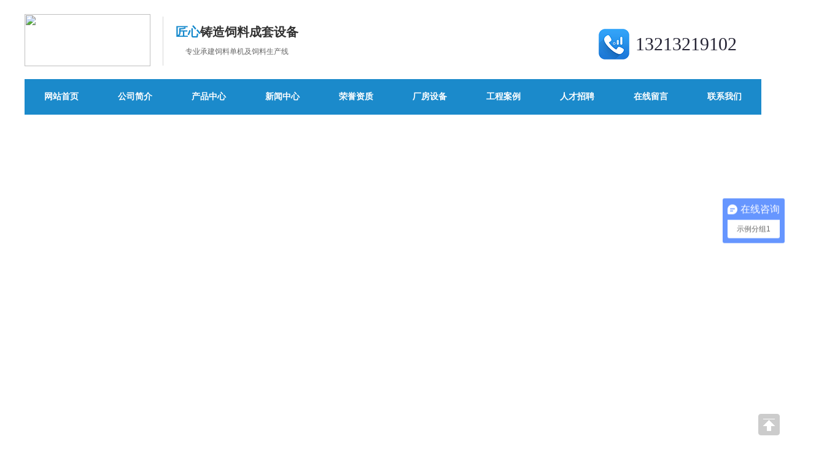

--- FILE ---
content_type: text/html; charset=utf-8
request_url: http://www.zzshrsljx.com/
body_size: 18170
content:
<html><script>var _hmt = _hmt || [];(function() {var hm = document.createElement("script");hm.src = "https://hm.baidu.com/hm.js?6576c33867b89d655a289d0e35f78938";var s = document.getElementsByTagName("script")[0]; s.parentNode.insertBefore(hm, s);})();</script><script>var _hmt = _hmt || [];(function() {var hm = document.createElement("script");hm.src = "https://hm.baidu.com/hm.js?6576c33867b89d655a289d0e35f78938";var s = document.getElementsByTagName("script")[0]; s.parentNode.insertBefore(hm, s);})();</script><head><META http-equiv="Content-Type" content="text/html; charset=utf-16"><title>郑州饲料机械， 郑州饲料设备， 河南饲料设备， 河南饲料机械 ，饲料设备—郑州市恒润饲料机械有限公司</title><meta name="renderer" content="webkit"><meta name="keywords" content="郑州饲料机械， 郑州饲料设备， 河南饲料设备， 河南饲料机械 ，饲料设备—郑州市恒润饲料机械有限公司"><meta name="description" content="河南恒润是专业从事机械工程，牧草机械，仓储设备工程，复合肥工程，自动化控制的高新技术企业。专业承接各类饲料生产线，预混料生产/加工设备，饲料机组，单机设备等。联系电话：13213219102"><meta http-equiv="X-UA-Compatible" content="IE=edge"><meta content="no-transform" http-equiv="Cache-Control"><link type="text/css" rel="stylesheet" href="http://ui.website.hnrich.cn/Styles/ShopDec/public.css?version=v2"><link type="text/css" rel="stylesheet" href="http://ui.website.hnrich.cn/Styles/ShopDec/Skin/blue001.css?version=v2"><link type="text/css" rel="stylesheet" href="http://ui.website.hnrich.cn/Styles/ShopDec/control/colstyle.css?version=v2"><script type="text/javascript" src="http://ui.website.hnrich.cn/Scripts/ShopDec/jquery.js?version=v2"></script><script type="text/javascript">var jQuery = $.noConflict();</script><script type="text/javascript" src="http://ui.website.hnrich.cn/Scripts/ShopDec/prototype.js?version=v2"></script><script type="text/javascript" src="http://ui.website.hnrich.cn/Scripts/ShopDec/json.js?version=v2"></script><script type="text/javascript" src="http://ui.website.hnrich.cn/Scripts/ShopDec/globalOp.js?version=v2"></script><script type="text/javascript" src="http://ui.website.hnrich.cn/Scripts/ShopDec/MSClass.js?version=v2"></script><script type="text/javascript" src="http://ui.website.hnrich.cn/Scripts/ShopDec/publishAptJS.js?version=v2"></script><script type="text/javascript" src="http://ui.website.hnrich.cn/Scripts/ShopDec/PcCircleImg.js?version=v2"></script><script type="text/javascript" src="http://ui.website.hnrich.cn/Scripts/ShopDec/gotop.js?version=v2"></script><script type="text/javascript" src="http://ui.website.hnrich.cn/Scripts/ShopDec/bannerscroll.js?version=v2"></script><script type="text/javascript" src="http://ui.website.hnrich.cn/Scripts/ShopDec/superSlide.js?version=v2"></script><script type="text/javascript" src="http://ui.website.hnrich.cn/Scripts/ShopDec/globalNew.js?version=v2"></script></head><body style="overflow-x: hidden;"><div id="doc" class="doc" config-style-data="{&quot;IsPageBackground&quot;:true,&quot;IsNavigationListStyle&quot;:true,&quot;IsEpageLayOut&quot;:true,&quot;IsControlStyle&quot;:true,&quot;SpPageBackground&quot;:{&quot;BgIsDefault&quot;:&quot;1&quot;,&quot;BgColor&quot;:&quot;rgb(255,255,255)&quot;,&quot;BgImage&quot;:&quot;http://img.website.hnrich.cn/c602831919482a7ea561b9591e79dbd8.jpg&quot;,&quot;ImageName&quot;:&quot;logo.jpg&quot;,&quot;BgImagePosition&quot;:null,&quot;BgImageRepeat&quot;:&quot;1&quot;,&quot;BgColor1&quot;:&quot;FFFFFF&quot;,&quot;WidthIsDefault&quot;:&quot;1&quot;,&quot;Width&quot;:&quot;1200&quot;,&quot;HeightIsDefault&quot;:null,&quot;Height&quot;:null},&quot;SpNavigationListStyle&quot;:{&quot;IsDefault&quot;:&quot;1&quot;,&quot;BgColor&quot;:&quot;#ddd&quot;,&quot;BgImage&quot;:null,&quot;ImgName&quot;:null,&quot;TextColor&quot;:&quot;#ddd&quot;,&quot;HoverBgColor&quot;:&quot;#ddd&quot;,&quot;HoverBgImage&quot;:null,&quot;HoverImgName&quot;:null,&quot;HoverTextColor&quot;:&quot;#ddd&quot;,&quot;BgColor1&quot;:&quot;ddd&quot;,&quot;TextColor1&quot;:&quot;ddd&quot;,&quot;HoverBgColor1&quot;:&quot;ddd&quot;,&quot;HoverTextColor1&quot;:&quot;ddd&quot;,&quot;UserControlId&quot;:0},&quot;SpEpageLayOut&quot;:&quot;0&quot;,&quot;SpControlStyle&quot;:{&quot;IsDefault&quot;:&quot;0&quot;,&quot;TitleBgColor&quot;:&quot;rgb(48,93,197)&quot;,&quot;TitleBgImage&quot;:&quot;&quot;,&quot;TitleImgName&quot;:&quot;&quot;,&quot;TitleTextColor&quot;:&quot;rgb(255,255,255)&quot;,&quot;TitleLinkColor&quot;:&quot;rgb(255,255,255)&quot;,&quot;IsContentBorder&quot;:&quot;1&quot;,&quot;ContentBorderColor&quot;:&quot;#ddd&quot;,&quot;ContentTextColor&quot;:&quot;rgb(71,71,71)&quot;,&quot;ContentLinkColor&quot;:&quot;rgb(71,71,71)&quot;,&quot;ContentBgColor&quot;:null,&quot;TitleBgColor1&quot;:&quot;305DC5&quot;,&quot;TitleTextColor1&quot;:&quot;FFFFFF&quot;,&quot;TitleLinkColor1&quot;:&quot;FFFFFF&quot;,&quot;ContentBorderColor1&quot;:&quot;ddd&quot;,&quot;ContentTextColor1&quot;:&quot;474747&quot;,&quot;ContentLinkColor1&quot;:&quot;474747&quot;,&quot;ContentBgColor1&quot;:&quot;FFFFFF&quot;},&quot;NavigationHTML&quot;:null,&quot;TemplateHTML&quot;:null,&quot;UserControlId&quot;:-1}"><div id="logoChange"><div class="logotab">
  <div id="logocontent">
    <div class="logoImg">
      <h1>
        <div class="logoMain01"><img src="http://img.website.hnrich.cn/f41a617bd23d7c3045178d3f60b8f33d.jpg" width="1200" height="129" alt="" title=""></div>
        <div class="logoTextModule01">
          <p><style _ue_org_tagname="style">
.w1200 {
    width: 1200px;
    clear: both;
}

.mar {
    margin: 0 auto
}

.header {
    background: #fff;
    overflow: hidden;
    padding: 8px 0;
    width: 100%;
    float: left;
	padding-bottom: 12px;
    padding-top: 17px;
}
.header .left {
	float: left;
}
.header .right {
	float: right;
}
.header .logo {
    height: 85px;
	width: 205px;
    margin-top: 6px;
}

.shutiao {
    float: left;
    border-left: 1px solid #d6d6d6;
    height: 80px;
    margin: 10px 20px;
}

.header span {
    max-width: 300px;
    display: inline-block;
    margin-top: 20px;
}

.header span strong {
    font-size: 20px;
    line-height: 30px;
}

.header span p {
    color: #666;
    line-height: 35px
}

.header span em {
    color: #1689cc;
}

.yc{ float:right; padding-top:15px;}
.tel{ background:url(https://www.ngzcjx.com/views/cn/images/dh.png) left center no-repeat; height:50px; line-height:50px; float:left; display:inline-block; font-family:"Impact"; font-size:30px; color:#272636; margin:15px 40px 0 0; padding-left:60px}

</style><div class="header"><div class="w1200 mar"><img src="http://img.website.hnrich.cn/9266b2857a3451470a17714f4d9abde4.jpg" class="logo left" /><div class="shutiao left"></div><span class="left"><strong><em>匠心</em>铸造饲料成套设备</strong><p>专业承建饲料单机及饲料生产线</p></span><div class="yc right"><div class="tel">13213219102</div></div></div></div></p>
        </div>
      </h1>
    </div>
  </div>
</div></div><div id="divNav"><div class="nav" id="navbgColor" style="background:rgb(27, 138, 203);height:58px;line-height: 58px;">
  <ul id="menu" style="&#xA;                background:none !important; background:rgb(27, 138, 203);height:58px;line-height: 58px;">
    <li style="Width:120px;"><a href="/" title="网站首页" style="float: none; width: auto;text-align: center;padding-left: 0px;">网站首页</a></li>
    <li style="Width:120px;"><a href="/About/" title="公司简介" style="float: none; width: auto;text-align: center;padding-left: 0px;">公司简介</a></li>
    <li style="Width:120px;"><a href="/Product/" title="产品中心" style="float: none; width: auto;text-align: center;padding-left: 0px;">产品中心</a><ul style="Width:120px;">
        <li style="Width:120px;"><b style="Width:120px;"><a href="/Product/52247/" title="除尘设备" name="twolist" style="float: none; width: auto;text-align: center;padding-left: 0px;">除尘设备</a></b></li>
        <li style="Width:120px;"><b style="Width:120px;"><a href="/Product/52248/" title="粉碎设备" name="twolist" style="float: none; width: auto;text-align: center;padding-left: 0px;">粉碎设备</a></b></li>
        <li style="Width:120px;"><b style="Width:120px;"><a href="/Product/52249/" title="刮板机" name="twolist" style="float: none; width: auto;text-align: center;padding-left: 0px;">刮板机</a></b></li>
        <li style="Width:120px;"><b style="Width:120px;"><a href="/Product/52250/" title="辊式碎粒机" name="twolist" style="float: none; width: auto;text-align: center;padding-left: 0px;">辊式碎粒机</a></b></li>
        <li style="Width:120px;"><b style="Width:120px;"><a href="/Product/52251/" title="混合设备" name="twolist" style="float: none; width: auto;text-align: center;padding-left: 0px;">混合设备</a></b></li>
        <li style="Width:120px;"><b style="Width:120px;"><a href="/Product/52252/" title="冷却设备" name="twolist" style="float: none; width: auto;text-align: center;padding-left: 0px;">冷却设备</a></b></li>
        <li style="Width:120px;"><b style="Width:120px;"><a href="/Product/52253/" title="配料包装秤" name="twolist" style="float: none; width: auto;text-align: center;padding-left: 0px;">配料包装秤</a></b></li>
        <li style="Width:120px;"><b style="Width:120px;"><a href="/Product/52254/" title="破碎机" name="twolist" style="float: none; width: auto;text-align: center;padding-left: 0px;">破碎机</a></b></li>
        <li style="Width:120px;"><b style="Width:120px;"><a href="/Product/52255/" title="清理设备" name="twolist" style="float: none; width: auto;text-align: center;padding-left: 0px;">清理设备</a></b></li>
        <li style="Width:120px;"><b style="Width:120px;"><a href="/Product/52256/" title="三通" name="twolist" style="float: none; width: auto;text-align: center;padding-left: 0px;">三通</a></b></li>
        <li style="Width:120px;"><b style="Width:120px;"><a href="/Product/52257/" title="筛分设备" name="twolist" style="float: none; width: auto;text-align: center;padding-left: 0px;">筛分设备</a></b></li>
        <li style="Width:120px;"><b style="Width:120px;"><a href="/Product/52258/" title="输送设备" name="twolist" style="float: none; width: auto;text-align: center;padding-left: 0px;">输送设备</a></b></li>
        <li style="Width:120px;"><b style="Width:120px;"><a href="/Product/52259/" title="旋转分配器" name="twolist" style="float: none; width: auto;text-align: center;padding-left: 0px;">旋转分配器</a></b></li>
        <li style="Width:120px;"><b style="Width:120px;"><a href="/Product/52672/" title="自清式提升机" name="twolist" style="float: none; width: auto;text-align: center;padding-left: 0px;">自清式提升机</a></b></li>
        <li style="Width:120px;"><b style="Width:120px;"><a href="/Product/52767/" title="液体添加系统" name="twolist" style="float: none; width: auto;text-align: center;padding-left: 0px;">液体添加系统</a></b></li>
        <li style="Width:120px;"><b style="Width:120px;"><a href="/Product/52768/" title="制粒机" name="twolist" style="float: none; width: auto;text-align: center;padding-left: 0px;">制粒机</a></b></li>
        <li style="Width:120px;"><b style="Width:120px;"><a href="/Product/52769/" title="永磁筒" name="twolist" style="float: none; width: auto;text-align: center;padding-left: 0px;">永磁筒</a></b></li>
        <li style="Width:120px;"><b style="Width:120px;"><a href="/Product/52770/" title="气动闸门" name="twolist" style="float: none; width: auto;text-align: center;padding-left: 0px;">气动闸门</a></b></li>
        <li style="Width:120px;"><b style="Width:120px;"><a href="/Product/52771/" title="其他" name="twolist" style="float: none; width: auto;text-align: center;padding-left: 0px;">其他</a></b></li>
        <li style="Width:120px;"><b style="Width:120px;"><a href="/Product/52847/" title="保质器系列" name="twolist" style="float: none; width: auto;text-align: center;padding-left: 0px;">保质器系列</a></b></li>
        <li style="Width:120px;"><b style="Width:120px;"><a href="/Product/52848/" title="单轴桨叶混合机" name="twolist" style="float: none; width: auto;text-align: center;padding-left: 0px;">单轴桨叶混合机</a></b></li>
        <li style="Width:120px;"><b style="Width:120px;"><a href="/Product/68271/" title="提升机" name="twolist" style="float: none; width: auto;text-align: center;padding-left: 0px;">提升机</a></b></li>
        <li style="Width:120px;"><b style="Width:120px;"><a href="/Product/79816/" title="每批500公斤添加剂生产线" name="twolist" style="float: none; width: auto;text-align: center;padding-left: 0px;">每批500公斤添加剂生产线</a></b></li>
        <li style="Width:120px;"><b style="Width:120px;"><a href="/Product/89997/" title="资质荣誉" name="twolist" style="float: none; width: auto;text-align: center;padding-left: 0px;">资质荣誉</a></b></li>
        <li style="Width:120px;"><b style="Width:120px;"><a href="/Product/90009/" title="发酵饲料生产线" name="twolist" style="float: none; width: auto;text-align: center;padding-left: 0px;">发酵饲料生产线</a></b></li>
        <li style="Width:120px;"><b style="Width:120px;"><a href="/Product/90010/" title=" 浓缩/粉料生产线" name="twolist" style="float: none; width: auto;text-align: center;padding-left: 0px;"> 浓缩/粉料生产线</a></b></li>
        <li style="Width:120px;"><b style="Width:120px;"><a href="/Product/90011/" title="全价颗粒饲料生产线" name="twolist" style="float: none; width: auto;text-align: center;padding-left: 0px;">全价颗粒饲料生产线</a></b></li>
        <li style="Width:120px;"><b style="Width:120px;"><a href="/Product/90012/" title="饲料机械设备单机" name="twolist" style="float: none; width: auto;text-align: center;padding-left: 0px;">饲料机械设备单机</a></b></li>
        <li style="Width:120px;"><b style="Width:120px;"><a href="/Product/90013/" title="预混合饲料生产线" name="twolist" style="float: none; width: auto;text-align: center;padding-left: 0px;">预混合饲料生产线</a></b></li>
      </ul>
    </li>
    <li style="Width:120px;"><a href="/NewsList/" title="新闻中心" style="float: none; width: auto;text-align: center;padding-left: 0px;">新闻中心</a></li>
    <li style="Width:120px;"><a href="/honor/" title="荣誉资质" style="float: none; width: auto;text-align: center;padding-left: 0px;">荣誉资质</a></li>
    <li style="Width:120px;"><a href="/customPage/" title="厂房设备" style="float: none; width: auto;text-align: center;padding-left: 0px;">厂房设备</a></li>
    <li style="Width:120px;"><a href="/PhotosList/" title="工程案例" style="float: none; width: auto;text-align: center;padding-left: 0px;">工程案例</a></li>
    <li style="Width:120px;"><a href="/cooperation/" title="人才招聘" style="float: none; width: auto;text-align: center;padding-left: 0px;">人才招聘</a></li>
    <li style="Width:120px;"><a href="/Message/" title="在线留言" style="float: none; width: auto;text-align: center;padding-left: 0px;">在线留言</a></li>
    <li style="Width:120px;"><a href="/Contact/" title="联系我们" style="float: none; width: auto;text-align: center;padding-left: 0px;">联系我们</a></li>
  </ul>
</div><input type="hidden" class="divNavStyle" optionhoverstyle="background:rgb(201, 29, 30);width:120px;height:58px;line-height:58px;font-weight:;font-size:px;font-family:;color:rgb(255, 255, 255);text-align: center;padding-left: 0px;"><input type="hidden" id="txt_NavHoverBgColor"><input type="hidden" id="txt_NavHoverBgImage"><input type="hidden" id="txt_NavHoverTextColor"><input type="hidden" id="txt_NavTextColor"><script type="text/javascript">
      setCustomNavStyle('navbgColor')
    </script><iframe style="display:none;" onload="changeNavByTypes()"></iframe></div><div id="bannerchange"><div></div></div><div id="dom0"><div class="wrapper0" style=""><div class="sitewrapper" id="layout120762" style="width:100%;margin:0px auto"><div id="layout0_290849" style="width:100%" class="leftbox">
  <div id="drag0|109" class="pb">
    <div id="drag0|109_h" name="colName"><div></div>
<div class="fullFocus" style="height:600px">
  <ul class="imgList">
    <li style="background:url(http://img.website.hnrich.cn/7e34928da6119da7acb3e844fab6bcde.jpg) no-repeat center 0px scroll;600px"><a href="###" title="" style="height:600px"></a></li>
    <li style="background:url(http://img.website.hnrich.cn/f45c35ac05c41e44b3e019eab5d3ee90.jpg) no-repeat center 0px scroll;600px"><a href="###" title="" style="height:600px"></a></li>
    <li style="background:url(http://img.website.hnrich.cn/18a306bfa34adcf47cd3d1c187230afa.jpg) no-repeat center 0px scroll;600px"><a href="###" title="" style="height:600px"></a></li>
    <li style="background:url(http://img.website.hnrich.cn/7d25771a3beeb00219a5dc5699181a6d.jpg) no-repeat center 0px scroll;600px"><a href="###" title="" style="height:600px"></a></li>
  </ul>
  <div class="switchIcon">
    <ul></ul>
  </div>
</div>
<iframe style="display:none;" onload="scrollShow01();scrollShow02();scrollShow03();"></iframe></div>
    <div class="clear"></div>
  </div>
</div><div class="clear"></div></div></div><div class="wrapper0" style=""><div class="sitewrapper" id="layout120763" style="width:1200px;margin:0px auto"><div id="layout0_290850" style="width:100%" class="leftbox">
  <div id="drag1|38" class="pb">
    <div id="drag1|38_h" name="colName"><div class="ptab">
  <div></div>
  <div id="divOmnipotent" style="min-height:60px;"><p><br /></p><h1 style="text-align:center;"><span style="font-family:微软雅黑, "><span style="font-size:36px;">匠心制造·</span></span><span style="color:#548dd4;font-family:微软雅黑, "><span style="color:#548dd4;font-size:36px;">恒润机械</span></span></h1><p><br /></p><p><br /></p><h3 style="text-align:center;"><span style="color:#c00000;font-family:宋体, simsun;font-size:20px;">稳定可靠·结构紧凑·自动化程度高·操作简便</span></h3><p><br /></p><p><br /></p></div>
</div><script type="text/javascript">
		  setCustomColStyle('divOmnipotent');
		  </script></div>
    <div class="clear"></div>
  </div>
</div><div class="clear"></div></div></div><div class="wrapper0" style=""><div class="sitewrapper" id="layout120764" style="width:1200px;margin:0px auto"><div id="layout0_290851" style="width:100%" class="leftbox">
  <div id="drag2|38" class="pb">
    <div id="drag2|38_h" name="colName"><div class="ptab">
  <div></div>
  <div id="divOmnipotent" style="min-height:60px;"><style _ue_org_tagname="style">
/*应用领域*/
.y_ly{width:110%;float:left;}
.he_border{background:#1384ae;position:relative;box-sizing:border-box;-webkit-transition:all .4s ease-in-out;-moz-transition:all .4s ease-in-out;-o-transition:all .4s ease-in-out;-ms-transition:all .4s ease-in-out;transition:all .4s ease-in-out;overflow:hidden; width:277px; margin-right:30px; height:260px;float:left}


.he_border .he_border_img{display:block;width:100%;padding:0;margin:0;position:relative;-webkit-transition:all .4s ease-in-out;-moz-transition:all .4s ease-in-out;-o-transition:all .4s ease-in-out;-ms-transition:all .4s ease-in-out;transition:all .4s ease-in-out;opacity:1;overflow:hidden}

.he_border:hover .he_border_img{position:absolute;-webkit-transform:scale(1.1);-moz-transform:scale(1.1);-o-transform:scale(1.1);-ms-transform:scale(1.1);transform:scale(1.1);opacity:.3}

.he_border .he_border_caption{color:#fff;padding:0;margin:0;-moz-backface-visibility:hidden;-webkit-backface-visibility:hidden;backface-visibility:hidden;-webkit-transition:all .4s ease-in-out;-moz-transition:all .4s ease-in-out;-o-transition:all .4s ease-in-out;-ms-transition:all .4s ease-in-out;transition:all .4s ease-in-out;overflow:hidden}
.he_border .he_border_caption::before,.he_border .he_border_caption::after{position:absolute;content:'';opacity:0;-webkit-transition:opacity 0.4s,-webkit-transform .4s;-moz-transition:opacity 0.4s,-moz-transform .4s;-o-transition:opacity 0.4s,-o-transform .4s;transition:opacity 0.4s,transform .4s}
.he_border .he_border_caption::before{top:8%;right:10%;bottom:8%;left:10%;border-top:1px solid #fff;border-bottom:1px solid #fff;-webkit-transform:scale(0,1);-moz-transform:scale(0,1);-o-transform:scale(0,1);transform:scale(0,1);-webkit-transform-origin:0 0;-moz-transform-origin:0 0;-o-transform-origin:0 0;transform-origin:0 0}
.he_border .he_border_caption::after{top:8%;right:10%;bottom:8%;left:10%;border-right:1px solid #fff;border-left:1px solid #fff;-webkit-transform:scale(1,0);-moz-transform:scale(1,0);-o-transform:scale(1,0);transform:scale(1,0);-webkit-transform-origin:100% 0;-moz-transform-origin:100% 0;-o-transform-origin:100% 0;transform-origin:100% 0}

.he_border:hover .he_border_caption::before,.he_border:hover .he_border_caption::after{opacity:1;-webkit-transform:scale(1);-moz-transform:scale(1);-o-transform:scale(1);transform:scale(1)}

.he_border .he_border_caption,.he_border .he_border_caption > a{position:absolute;top:0;left:0;width:100%;height:100%;-webkit-transition:all .4s ease-in-out;-moz-transition:all .4s ease-in-out;
-o-transition:all .4s ease-in-out;-ms-transition:all .4s ease-in-out;transition:all .4s ease-in-out;overflow:hidden; z-index:10}

.he_border .he_border_caption_h{font-size:1.3em;font-weight:700;text-align:center;width:80%;position:absolute;top:45%;left:10%;-webkit-transition:all .5s ease-in-out;-moz-transition:all .5s ease-in-out;-o-transition:all .5s ease-in-out;-ms-transition:all .5s ease-in-out;transition:all .5s ease-in-out;overflow:hidden;opacity:0; }
.he_border:hover .he_border_caption_h{top:45%;opacity:1;color:#FFF}

.clean130{clear:both;height:300px;overflow:hidden;}
.bjs{width:100%; float:left;  background:#f7f7f7}
.bt{ width:100%; float:left; text-align:center;}
.bt span{width:750px; height:100px; background:url(../images/bt.png) center no-repeat ;margin:0 auto; text-align:center; display:inline-block}

.bt h1{ font-size:36px;letter-spacing:1px; line-height:100px;}
.bt p{ color:#c91d1e; font-size:18px;}
.bt i{ color:#1689cc}
</style><div class="y_ly left"><div class="he_border"><img class="he_border_img" src="http://img.website.hnrich.cn/7e745a24aa0cba1de8cd47e23027c50e.jpg" alt="Image 01" /><div class="he_border_caption"><h3 class="he_border_caption_h">优良材质</h3><a class="he_border_caption_a"></a></div></div><div class="he_border"><img class="he_border_caption_a" src="http://img.website.hnrich.cn/3764f7b09bec47ec138fe4b26b3d86a2.jpg" alt="Image 01" /><div class="he_border_caption"><h3 class="he_border_caption_h">技术先进</h3><a class="he_border_caption_a"></a></div></div><div class="he_border"><img class="he_border_img" src="http://img.website.hnrich.cn/23e6f4991bb7caee3beaa688f40dffe1.jpg" alt="Image 01" /><div class="he_border_caption"><h3 class="he_border_caption_h">设备精密</h3><a class="he_border_caption_a"></a></div></div><div class="he_border"><img class="he_border_img" src="http://img.website.hnrich.cn/3764f7b09bec47ec138fe4b26b3d86a2.jpg" alt="Image 01" /><div class="he_border_caption"><h3 class="he_border_caption_h"> &nbsp; 售后完善</h3><a class="he_border_caption_a"></a></div></div></div></div>
</div><script type="text/javascript">
		  setCustomColStyle('divOmnipotent');
		  </script></div>
    <div class="clear"></div>
  </div>
</div><div class="clear"></div></div></div><div class="wrapper0" style="background:rgb(247, 247, 247);"><div class="sitewrapper" id="layout120765" style="width:1200px;margin:0px auto"><div id="layout0_290852" style="width:100%" class="leftbox">
  <div id="drag3|38" class="pb">
    <div id="drag3|38_h" name="colName"><div class="ptab">
  <div></div>
  <div id="divOmnipotent" style="min-height:60px;"><p><br /><br /></p><h1 style="text-align:center;"><span style="font-family:微软雅黑, "><span style="font-size:36px;font-family:微软雅黑, "> 饲料机械·</span></span><span style="font-size:36px;"><span style="font-size:36px;color:#548dd4;font-family:微软雅黑, ">产品展示</span></span></h1><p><br /><br /></p><p style="text-align:center;"><span style="font-family:宋体, simsun;"></span><span style="color:#c00000;"><span style="color:#c00000;font-size:20px;font-family:宋体, simsun;">专业承接颗粒饲料加工机械、粉料加工机组、预混料添加剂生产线及发酵饲料机械等工程</span><span style="color:#c00000;font-family:宋体, simsun;"></span></span></p><p><br /><br /><br /></p></div>
</div><script type="text/javascript">
		  setCustomColStyle('divOmnipotent');
		  </script></div>
    <div class="clear"></div>
  </div>
</div><div class="clear"></div></div></div><div class="wrapper0" style="background:rgb(247, 247, 247);"><div class="sitewrapper" id="layout120766" style="width:1200px;margin:0px auto"><div id="layout0_290853" style="width:100%" class="leftbox">
  <div id="drag4|38" class="pb">
    <div id="drag4|38_h" name="colName"><div class="ptab">
  <div></div>
  <div id="divOmnipotent" style="min-height:60px;"><style _ue_org_tagname="style">
  /*产品分类*/
.cp_1{ width:538px; float:left; padding:30px; height:328px;  background:#fff;}
.cp_2{ width:538px; float:left; padding:30px; height:328px; background:url(http://img.website.hnrich.cn/66604a1d8a6eed82c8bc4b1035115dc7.jpg) #fff  repeat-y ;}
.cp_3{ width:338px; float:left; padding:30px; height:380px; background:url(http://img.website.hnrich.cn/8b829114305b4a90515f38f304e4b555.jpg) #fff  repeat-x ; border-right:1px solid #eee}
.hot_prot h1{ width:100%; float:left; height:25px; background:url(http://img.website.hnrich.cn/0445b0880f89177a781d14808df16f7e.jpg) 180px 0 no-repeat; line-height:25px;font-size: 16px;color: #333; font-weight:600; margin-bottom:10px;}
.hot_prot ul{ width:100%; float:left; margin-bottom:20px;}
.hot_prot ul li a{ float:left; padding-right:20px; padding-bottom:8px; line-height:20px;font-size: 14px;color: #333; display:inline-block }

.hot_prot img{ max-width:538px;}
.cp_3 img{max-width:339px;}

.cp_1:hover ,.cp_2:hover ,.cp_3:hover {background:#1689cc}

.cp_1:hover h1,.cp_2:hover h1,.cp_3:hover h1{background:url(http://img.website.hnrich.cn/1427bf3c3bcbacd30503547ea3801b3f.jpg) 180px 0 no-repeat;color: #fff;}
.cp_1:hover ul li a,.cp_2:hover ul li a,.cp_3:hover ul li a{ color: #fff;}

.cp_1:hover .animation4,.cp_2:hover .animation4,.cp_3:hover .animation4 
   
   {
    -webkit-animation: tada 1s .2s ease both;
    -moz-animation: tada 1s .2s ease both;
   }
    
   @-webkit-keyframes tada {
    0% {
     -webkit-transform: scale(1)
    }
    10%,
    20% {
     -webkit-transform: scale(0.9) rotate(-3deg)
    }
    30%,
    50%,
    70%,
    90% {
     -webkit-transform: scale(1.1) rotate(3deg)
    }
    40%,
    60%,
    80% {
     -webkit-transform: scale(1.1) rotate(-3deg)
    }
    100% {
     -webkit-transform: scale(1) rotate(0)
    }
   }
    
   @-moz-keyframes tada {
    0% {
     -moz-transform: scale(1)
    }
    10%,
    20% {
     -moz-transform: scale(0.9) rotate(-3deg)
    }
    30%,
    50%,
    70%,
    90% {
     -moz-transform: scale(1.1) rotate(3deg)
    }
    40%,
    60%,
    80% {
     -moz-transform: scale(1.1) rotate(-3deg)
    }
    100% {
     -moz-transform: scale(1) rotate(0)
    }
   }
</style><div class="hot_prot  rubberBand " style="visibility:visible;animation-name:rubberband;"><div class="cp_1"><a href="http://www.zzshrsljx.com/Product/570726.html"><h1>全价颗粒饲料生产线</h1></a><ul class=" list-paddingleft-2"><li><p><a href="http://www.zzshrsljx.com/Product/570726.html" target="_self" textvalue="-全价颗粒饲料生产线配置，产量高，运行节能，降低制粒成本，满足不同饲料养殖！">-全价颗粒饲料生产线配置，产量高，运行节能，降低制粒成本，满足不同饲料养殖！</a></p></li><li><p><a href="javascript:;"></a></p></li><li><p><a href="javascript:;"></a></p></li></ul><a href="http://www.zzshrsljx.com/Product/570726.html" target="_self"><img src="http://img.website.hnrich.cn/d01875333b7bb3d8b9c08f21cb3fe31c.jpg" class="animation4" title="全价颗粒饲料生产线.jpg" /></a></div><div class="cp_2"><a href="http://www.zzshrsljx.com/Product/570725.html"><h1> &nbsp;浓缩/粉料饲料生产线</h1></a><ul class=" list-paddingleft-2"><li><p><a href="http://www.zzshrsljx.com/Product/570725.html" target="_self" textvalue="-浓缩/粉料生产线用于加工畜禽/水产/反刍等所需的粉状饲料，生产线模式可实现连续化/规模化备">-浓缩/粉料生产线用于加工畜禽/水产/反刍等所需的粉状饲料，生产线模式可实现连续化/规模化备</a></p></li><li><p><a href="javascript:;"></a></p></li><li><p><a href="javascript:;"></a></p></li></ul><a href="http://www.zzshrsljx.com/Product/570725.html" target="_self"><img src="http://img.website.hnrich.cn/f3e81db9821ae82450d7a8cd07c17e37.jpg" class="animation4" title="浓缩粉料生产线.jpg" /></a></div><div class="cp_3"><a href="http://www.zzshrsljx.com/Product/570728.html"><h1>预混合饲料生产线</h1></a><ul class=" list-paddingleft-2"><li><p><a href="http://www.zzshrsljx.com/Product/570728.html" target="_self" textvalue="-预混合饲料设备，质量稳定可靠，混合高效均匀">-预混合饲料设备，质量稳定可靠，混合高效均匀</a></p></li><li><p><br /><br /><br /></p></li><li><p><a href="javascript:;"></a></p></li></ul><p><a href="http://www.zzshrsljx.com/Product/570728.html" target="_self"><img src="http://img.website.hnrich.cn/84d2979a5770a7b267fd71b791c1b8e3.jpg" class="animation4" title="预混合饲料生产线.jpg" width="339" height="246" border="0" hspace="0" vspace="0" style="width:339px;height:246px;" /></a></p><p><br /></p></div><div class="cp_3"><a href="http://www.zzshrsljx.com/Product/570724.html"><h1>发酵饲料生产线</h1></a><ul class=" list-paddingleft-2"><li><p><a href="http://www.zzshrsljx.com/Product/570724.html" target="_self" textvalue="-发酵饲料成套设备，出料量均匀稳定，操作自动化、智能化">-发酵饲料成套设备，出料量均匀稳定，操作自动化、智能化</a></p></li><li><p><br /><br /><br /></p></li></ul><a href="http://www.zzshrsljx.com/Product/570724.html" target="_self"><img src="http://img.website.hnrich.cn/b0088f0f1843965a838894f2be08d083.jpg" class="animation4" title="发酵饲料生产线.jpg" width="339" height="248" border="0" hspace="0" vspace="0" style="width:339px;height:248px;" /></a></div><div class="cp_3" style="border-right:none"><a href="http://www.zzshrsljx.com/Product/570727.html"><h1>饲料机械设备单机</h1></a><ul class=" list-paddingleft-2"><li><p><a href="http://www.zzshrsljx.com/Product/570727.html" target="_self" textvalue="-各种饲料机械设备，品质好，价格低，产量大，耗能小，型号全，品质有保障">-各种饲料机械设备，品质好，价格低，产量大，耗能小，型号全，品质有保障</a></p></li><li><p><br /></p></li><li><p><a href="javascript:;"></a></p></li><li><p><a href="javascript:;"></a></p></li></ul><a href="http://www.zzshrsljx.com/Product/570727.html" target="_self"><img src="http://img.website.hnrich.cn/c071083f69e528aa956be8625c3a182c.jpg" class="animation4" title="饲料机械设备单机.jpg" /></a></div></div></div>
</div><script type="text/javascript">
		  setCustomColStyle('divOmnipotent');
		  </script></div>
    <div class="clear"></div>
  </div>
</div><div class="clear"></div></div></div><div class="wrapper0" style="padding:0px 0px 30px 0px;background:rgb(247, 247, 247);"><div class="sitewrapper" id="layout120767" style="width:1200px;margin:0px auto"><div id="layout0_290854" style="width:100%" class="leftbox">
  <div id="drag5|108" class="pb">
    <div id="drag5|108_h" name="colName"><div></div>
<div class="proShow03" style="border:none;">
  <div class="picScroll03"><a class="prev" href="javascript:void(0)" title="" target="_self"></a><a class="next" href="javascript:void(0)" title="" target="_self"></a><ul class="picScrollMain03" style="">
      <li style="Width:255px;"><a href="/Product/570661.html" title="饲料设备—制粒机" target="_self"><img src="http://img.website.hnrich.cn/62b999983aa8d0a9815a844a87b47c66.jpg?w=310" title="饲料设备—制粒机" alt="饲料设备—制粒机" style="Width:255px;Height:255px;"><b style="">饲料设备—制粒机</b></a></li>
      <li style="Width:255px;"><a href="/Product/570660.html" title="饲料设备—粉碎机" target="_self"><img src="http://img.website.hnrich.cn/0c38c21e6bd242b88d6de3d7c22c60e2.jpg?w=310" title="饲料设备—粉碎机" alt="饲料设备—粉碎机" style="Width:255px;Height:255px;"><b style="">饲料设备—粉碎机</b></a></li>
      <li style="Width:255px;"><a href="/Product/570659.html" title="饲料设备—单轴桨叶混合机" target="_self"><img src="http://img.website.hnrich.cn/496a066a1c9d77c5c1b93f344714cb77.jpg?w=310" title="饲料设备—单轴桨叶混合机" alt="饲料设备—单轴桨叶混合机" style="Width:255px;Height:255px;"><b style="">饲料设备—单轴桨叶混合机</b></a></li>
      <li style="Width:255px;"><a href="/Product/570658.html" title="饲料设备—冷却器" target="_self"><img src="http://img.website.hnrich.cn/e2cbfca8a0d38f1722b6074241805501.jpg?w=310" title="饲料设备—冷却器" alt="饲料设备—冷却器" style="Width:255px;Height:255px;"><b style="">饲料设备—冷却器</b></a></li>
    </ul>
  </div>
</div>
<iframe style="display:none;" onload="changeProductByTypes();productPicScroll();productPicChange();"></iframe></div>
    <div class="clear"></div>
  </div>
</div><div class="clear"></div></div></div><div class="wrapper0" style="background:rgb(0, 0, 0) url(http://img.website.hnrich.cn/e30e0f344d1574e85bb49045c62b180d.jpg) repeat-x center center scroll;"><div class="sitewrapper" id="layout120773" style="width:1200px;margin:0px auto"><div id="layout0_290862" style="width:100%" class="leftbox">
  <div id="drag6|38" class="pb">
    <div id="drag6|38_h" name="colName"><div class="ptab">
  <div></div>
  <div id="divOmnipotent" style="min-height:60px;"><table width="660"><tbody><tr><td width="639" valign="bottom" height="52" align="left" class=" selectTdClass"><span style="font-size:29px;color:#ffffff;">饲料成套机组设备服务商</span></td></tr><tr><td width="639" valign="bottom" height="69" class=" selectTdClass" align="left"><span style="font-size:34px;color:#ffffff;">供应各型家禽、家畜饲料设备</span></td></tr><tr><td width="639" valign="bottom" height="58" class=" selectTdClass" align="left"><span style="font-size:30px;color:#000000;"><img src="http://img.website.hnrich.cn/3e1271bc5842dc2693c9561deb31109a.jpg" title="联系电话.jpg" /><span style="font-size:30px;color:#ffffff;">132-1321-9102</span></span></td></tr></tbody></table><p><br /></p></div>
</div><script type="text/javascript">
		  setCustomColStyle('divOmnipotent');
		  </script></div>
    <div class="clear"></div>
  </div>
</div><div class="clear"></div></div></div><div class="wrapper0" style="background:rgb(0, 0, 0) url(http://img.website.hnrich.cn/623de2d7f5d6e2b5f106123f10d13b83.jpg)  center center scroll;"><div class="sitewrapper" id="layout120768" style="width:1200px;margin:0px auto"><div id="layout0_290855" style="width:100%" class="leftbox">
  <div id="drag7|38" class="pb">
    <div id="drag7|38_h" name="colName"><div class="ptab">
  <div></div>
  <div id="divOmnipotent" style="min-height:60px;"><p><br /><br /><br /></p><h1 style="text-align:center;"><span style="font-size:36px;">饲料设备的四大优势</span></h1><p><br /><br /></p><p style="text-align:center;"><span style="font-size:20px;color:#c00000;">具备丰富的饲料设备行业经验，专业厂家，超值保障</span></p><p><br /><br /><br /><br /><br /></p></div>
</div><script type="text/javascript">
		  setCustomColStyle('divOmnipotent');
		  </script></div>
    <div class="clear"></div>
  </div>
  <div id="drag8|38" class="pb">
    <div id="drag8|38_h" name="colName"><div class="ptab">
  <div></div>
  <div id="divOmnipotent" style="min-height:60px;"><style>
/*优势*/
.edge {
    font-family: "Microsoft Yahei";
    font-size: 16px;
    position: relative;
    line-height: 36px;
    /*padding: 22px 0;*/
}

.edge .left {
    float: left;
    overflow: hidden;
}

.edge .right {
    float: right;
    overflow: hidden;
}

.edge h2 {
    display: block;
    text-align: center;
    height: 182px;
}

.edge .content {
    border: 0px;
    padding-left: 0px;
    padding-top: 0px;
    line-height: 36px;
}

.edge-ge {
    background: url(http://img.website.hnrich.cn/453b94be0e0db96afc7919234a29889e.jpg) no-repeat center 0;
}

.edge1,
.edge3 {
    background: #f3f4f6;

}

.edge1 {
    height: 572px;
    padding-top: 40px;
    box-sizing: border-box;
}

.edge2 {
    height: 440px;
    box-sizing: border-box;
}

.edge3 {
    height: 494px;
    box-sizing: border-box;
}

.edge4 {
    height: 489px;
    box-sizing: border-box;
}


.edge_w {
    width: 522px;
    padding: 50px 20px 0 0;
}

.edge_w1 {
    padding-top: 94px;
}

.edge_w2 {
    padding-top: 11px;
}

.edge_w3 {
    padding-top: 91px;
}

.edge_w h3 {
    height: 140px;
    font-size: 30px;
    font-weight: normal;
    color: #2f3030;
    line-height: 40px;
    white-space: nowrap;
    display: flex;
    align-items: center;
}

.edge_w h3 em {
    height: 68px;
    font-size: 48px;
    color: #fff;
    line-height: 68px;
    width: 76px;
    float: left;
    background: #686868;
    border-top: solid 4px #1b8acc;
    text-align: center;
    margin: 0 20px 0 0;
    font-family: Arial;
}

.edge_w h3 p {
    width: 420px;
    float: left;
    font-size: 24px;
    color: #999;
}

.edge_w h3 p b {
    display: block;
    font-size: 32px;
    line-height: 40px;
    color: #1b8acc;
}

.edge_w li {
    background: url(http://img.website.hnrich.cn/fb3fa3c866c74db88b1fde20c5beff4c.jpg) no-repeat 6px 13px;
    padding: 0 0 0 29px;
}
</style><div class="edge"><div class="edge1"><div class="content edge_c1"><div class="edge_p right"><a href="javascript:void(0);"><img src="http://img.website.hnrich.cn/4360a82b13e1aac62d59a0198bf2860d.jpg"></a></div><div class="edge_w edge_w1 left"><h3><em>01</em><p>PROFESSIONAL TEAM<b>专业团队</b></p></h3><ul><li>我们拥有专业的技术团队，为您量身定制个性化饲料设备方案，提供一站式服务。</li><li>全力打造高质量、低能耗、强稳定的饲料机械工程。</li></ul></div></div></div><div class="content edge-ge edge2" style="padding-top: 60px;"><div class="edge_p left"><img src="http://img.website.hnrich.cn/36cf621bb5fe237ee78e30d87b23181d.jpg"></div><div class="edge_w edge_w2 right"><h3><em>02</em><p>ONE ON ONE COACHING<b>一对一指导</b></p></h3><ul><li>安装调试完成后，我们会根据客户的实际情况进行一对一技术指导,并且负责培训操作人员，直到客户能完全自行操作生产。</li></ul></div></div><div class="edge3"><div class="content edge-ge edge_c3" style="padding-top: 60px;"><div class="edge_p right"><a href="javascript:void(0);"><img src="http://img.website.hnrich.cn/338bb89f344cd6a82a9879f6a0c71ca3.jpg"></a></div><div class="edge_w edge_w3 left"><h3><em>03</em><p>QUALIFICATIONS<b>资质保障</b></p></h3><ul><li>企业不断开发产品，努力追求进步，企业先后荣获行业3A级信用企业315讲诚信、重质量守诺单位。</li></ul></div></div></div><div class="content edge-ge edge4" style="padding-top: 60px;"> <div class="edge_p left"><img src="http://img.website.hnrich.cn/137b88b59b533f899224146f56f0d8fe.jpg"></div><div class="edge_w edge_w4 right"><h3><em>04</em><p>OUR FACTORY<b>我们的工厂</b></p></h3><ul><li>恒润饲料机械设备依靠专业精良的设备，完善的工艺流程，现代化的生产管理，为国内外客户量身打造高质量，高精度的饲料生产线。</li></ul></div></div></div></div>
</div><script type="text/javascript">
		  setCustomColStyle('divOmnipotent');
		  </script></div>
    <div class="clear"></div>
  </div>
</div><div class="clear"></div></div></div><div class="wrapper0" style="background:rgb(0, 0, 0) url(http://img.website.hnrich.cn/200a4a04a870da0306f29212a1f1897c.jpg)  center center scroll;"><div class="sitewrapper" id="layout120769" style="width:1200px;margin:0px auto"><div id="layout0_290856" style="width:100%" class="leftbox">
  <div id="drag9|38" class="pb">
    <div id="drag9|38_h" name="colName"><div class="ptab">
  <div></div>
  <div id="divOmnipotent" style="min-height:60px;"><style _ue_org_tagname="style">
/*.jz_bg{background:url(../images/jz_bg.jpg) no-repeat center 0;padding: 100px 0 0;overflow: hidden;}*/
.ptab {
  background-color: rgba(255,255,255,0);
}
.jz_bg .content {
    position: relative;
    width: 1200px;
    margin: auto;
    overflow: hidden;
    border: 0px;
}
.yin_t {
    float: right;
    width: 950px;
    font-size: 40px;
    color: #333;
    text-align: center;
    position: relative;
    height: 90px;
    line-height: 42px;
}


.yin_t span {
    display: block;
    font-size: 20px;
    font-weight: normal;
}

.yin_t b {
    color: #1689cc;
}

.jz_t {
    display: block;
    font-size: 48px;
    color: #fff;
    font-family: "DINOT";
    width: 260px;
    height: 140px;
    background: #1b8acc;
    position: absolute;
    top: -1px;
    left: 18px;
    line-height: 64px;
    padding: 30px 0 0 40px;
    z-index: 20;
    float: left;
}

.jz_t i {
    display: block;
}

.jz_m {
    padding: 48px 0 0;
    margin-top: 90px;
}

.jz_m dl {
    width: 1164px;
    height: 225px;
    background: #fff;
    padding: 14px;
}

.jz_m dl dt {
    width: 300px;
    height: 225px;
    float: left;
    overflow: hidden;
    line-height: 0;
}

.jz_m dl dt img {
    width: 300px;
    height: 225px;
    -webkit-transition: 1s;
    -moz-transition: 1s;
    transition: 1s;
}

.jz_m dl dt img:hover {
    -webkit-transform: scale(1.1);
    -moz-transform: scale(1.1);
    -ms-transform: scale(1.1);
    transform: scale(1.1);
}

.jz_m dl dd {
    width: 740px;
    float: left;
    padding: 25px 0 0 70px;
}

.jz_m .jz_desc {
    font-size: 14px;
    color: #666;
    line-height: 25px;
    overflow: hidden;
    padding: 10px 0 0;
}

.jz_m dl dd span {
    display: block;
    padding: 20px 0 0;
}

.jz_m dl dd span a {
    font-size: 14px;
    color: #333;
    text-transform: uppercase;
}
</style><div class="jz_bg"><div class="jz content" style="margin-top:60px;"><strong class="jz_t">ABOUT<em>US</em></strong><a href="about.html"><h2 class="yin_t">我们为您提供专业饲料机械设备致力于饲料设备生产各类饲料成套工程的设计</h2></a><div class="jz_m"><div class="jz_qie"><dl><dt><a href="about.html"><img src="http://img.website.hnrich.cn/18dee42cac05836c9d863b881879e5c1.jpg" /></a></dt><dd><div class="jz_desc"><p>　　郑州市恒润饲料机械有限公司是一家专业从事饲料机械工程、牧草机械、仓储设备工程、复合肥工程、自动化控制的企业。</p><p> &nbsp;　　公司目前设有销售部、技术研发部、生产部、工程安装等多个运营中心。恒润以&quot;持续为客户创造价值”为经营理念，使恒润从无到有，从小到强。</p></div><a href="about.html">more+</a></dd></dl></div></div></div><div class="jz content" style="text-align:center;box-sizing:border-box;margin-top:30px;margin-bottom:30px;"><img src="http://img.website.hnrich.cn/d2601054b45b2d140d6ded5bc3702020.jpg" /></div></div></div>
</div><script type="text/javascript">
		  setCustomColStyle('divOmnipotent');
		  </script></div>
    <div class="clear"></div>
  </div>
</div><div class="clear"></div></div></div><div class="wrapper0" style=""><div class="sitewrapper" id="layout120770" style="width:1200px;margin:0px auto"><div id="layout0_290857" style="width:100%" class="leftbox">
  <div id="drag10|38" class="pb">
    <div id="drag10|38_h" name="colName"><div class="ptab">
  <div></div>
  <div id="divOmnipotent" style="min-height:60px;"><p><br /><br /></p><h1 style="text-align:center;"><span style="font-family:微软雅黑, "><span style="font-size:36px;">公司实力·</span><span style="color:#548dd4;font-size:36px;">企业荣誉</span></span></h1><p><br /><br /></p><p style="text-align:center;"><span style="font-size:20px;color:#c00000;font-family:微软雅黑, ">荣誉见证实力 实力见证辉煌</span></p><p><br /><br /></p></div>
</div><script type="text/javascript">
		  setCustomColStyle('divOmnipotent');
		  </script></div>
    <div class="clear"></div>
  </div>
</div><div class="clear"></div></div></div><div class="wrapper0" style=""><div class="sitewrapper" id="layout120771" style="width:1200px;margin:0px auto"><div id="layout0_290858" style="width:100%" class="leftbox">
  <div id="drag11|108" class="pb">
    <div id="drag11|108_h" name="colName"><div></div>
<div class="proShow02" style="border:rgb(0, 0, 0)  px;">
  <div class="picScroll02">
    <ul class="scrollList02" style="">
      <li style="Width:255px;"><a href="/Product/570669.html" title="资质荣誉" target="_self"><img src="http://img.website.hnrich.cn/7d80af4d535b07ef951d91a17509d499.jpg?w=310" title="资质荣誉" alt="资质荣誉" style="Width:255px;Height:255px;"><b style="">资质荣誉</b></a></li>
      <li style="Width:255px;"><a href="/Product/570668.html" title="资质荣誉" target="_self"><img src="http://img.website.hnrich.cn/bd69acbf9f31ad9a902bdd00b3024f15.jpg?w=310" title="资质荣誉" alt="资质荣誉" style="Width:255px;Height:255px;"><b style="">资质荣誉</b></a></li>
      <li style="Width:255px;"><a href="/Product/570667.html" title="资质荣誉" target="_self"><img src="http://img.website.hnrich.cn/e6a2a3616dca255374ec1693b0d45bf0.jpg?w=310" title="资质荣誉" alt="资质荣誉" style="Width:255px;Height:255px;"><b style="">资质荣誉</b></a></li>
      <li style="Width:255px;"><a href="/Product/570666.html" title="资质荣誉" target="_self"><img src="http://img.website.hnrich.cn/ad3abdffdd87d1a2be1833aa0a1e2294.jpg?w=310" title="资质荣誉" alt="资质荣誉" style="Width:255px;Height:255px;"><b style="">资质荣誉</b></a></li>
      <li style="Width:255px;"><a href="/Product/570665.html" title="资质荣誉" target="_self"><img src="http://img.website.hnrich.cn/2cb29c2dac6b1eed89abc82c5f2d658f.jpg?w=310" title="资质荣誉" alt="资质荣誉" style="Width:255px;Height:255px;"><b style="">资质荣誉</b></a></li>
      <li style="Width:255px;"><a href="/Product/570664.html" title="资质荣誉" target="_self"><img src="http://img.website.hnrich.cn/48c8c5d7f69add8bdd550f50befcc29d.jpg?w=310" title="资质荣誉" alt="资质荣誉" style="Width:255px;Height:255px;"><b style="">资质荣誉</b></a></li>
      <li style="Width:255px;"><a href="/Product/570663.html" title="资质荣誉" target="_self"><img src="http://img.website.hnrich.cn/6ec236c97cce88bcdcc9e49969665e5d.jpg?w=310" title="资质荣誉" alt="资质荣誉" style="Width:255px;Height:255px;"><b style="">资质荣誉</b></a></li>
      <li style="Width:255px;"><a href="/Product/570662.html" title="资质荣誉" target="_self"><img src="http://img.website.hnrich.cn/a573c3f1fd19b40c95790e6fabf73747.jpg?w=310" title="资质荣誉" alt="资质荣誉" style="Width:255px;Height:255px;"><b style="">资质荣誉</b></a></li>
    </ul>
  </div>
</div>
<iframe style="display:none;" onload="changeProductByTypes();productPicScroll();productPicChange();"></iframe></div>
    <div class="clear"></div>
  </div>
</div><div class="clear"></div></div></div><div class="wrapper0" style="padding:0px 0px 20px 0px;"><div class="sitewrapper" id="layout120772" style="width:1200px;margin:0px auto"><div id="layout0_290859" style="width:100%" class="leftbox">
  <div id="drag12|38" class="pb">
    <div id="drag12|38_h" name="colName"><div class="ptab">
  <div></div>
  <div id="divOmnipotent" style="min-height:60px;"><p><br /><br /></p><h1 style="text-align:center;"><span style="font-family:微软雅黑, "><span style="font-size:36px;">公司新闻</span></span></h1><p><br /><br /></p><p style="text-align:center;"><span style="font-size:20px;color:#c00000;font-family:微软雅黑, ">荣誉见证实力 实力见证辉煌</span></p><p><br /><br /></p></div>
</div><script type="text/javascript">
		  setCustomColStyle('divOmnipotent');
		  </script></div>
    <div class="clear"></div>
  </div>
</div><div class="clear"></div></div></div><div class="wrapper0" style=""><div class="sitewrapper" id="layout120761" style="width:1200px;margin:0px auto"><div id="layout0_290861" style="width:100%" class="leftbox">
  <div id="drag13|107" class="pb">
    <div id="drag13|107_h" name="colName"><div></div>
<div class="newsShow05" style="">
  <h2><b></b></h2><a class="newsMore01" href="/NewsList/" title="" target="_blank">更多&gt;&gt;</a><ul style="margin-left: 0px;margin-top:0px;">
    <li><span style="">2024/06/28</span><h3><a href="/News/211630.html" title="如何选择适合的设备与工艺参数优化畜禽饲料生产线" target="_blank" style="">如何选择适合的设备与工艺参数优化畜禽饲料生产线</a></h3>
      <p style=""></p>
    </li>
    <li><span style="">2023/07/04</span><h3><a href="/News/211666.html" title="颗粒料生产线设备升级：提升生产效率的关键举措" target="_blank" style="">颗粒料生产线设备升级：提升生产效率的关键举措</a></h3>
      <p style=""></p>
    </li>
    <li><span style="">2023/07/03</span><h3><a href="/News/211662.html" title="蛋鸡饲料生产线怎样做到节能减排？" target="_blank" style="">蛋鸡饲料生产线怎样做到节能减排？</a></h3>
      <p style=""></p>
    </li>
    <li><span style="">2023/07/01</span><h3><a href="/News/211657.html" title="水产饲料生产线中把控生产质量的关键要素" target="_blank" style="">水产饲料生产线中把控生产质量的关键要素</a></h3>
      <p style=""></p>
    </li>
    <li><span style="">2023/06/30</span><h3><a href="/News/211655.html" title="怎样提高畜禽饲料生产线的原料利用率？" target="_blank" style="">怎样提高畜禽饲料生产线的原料利用率？</a></h3>
      <p style=""></p>
    </li>
    <li><span style="">2023/06/29</span><h3><a href="/News/211653.html" title="饲料颗粒机的颗粒形状与颗粒大小对饲料品质的影响" target="_blank" style="">饲料颗粒机的颗粒形状与颗粒大小对饲料品质的影响</a></h3>
      <p style=""></p>
    </li>
    <li><span style="">2023/06/28</span><h3><a href="/News/211646.html" title="饲料粉碎机对饲料质量的影响及控制方法" target="_blank" style="">饲料粉碎机对饲料质量的影响及控制方法</a></h3>
      <p style=""></p>
    </li>
    <li><span style="">2023/06/27</span><h3><a href="/News/211643.html" title="怎样把控颗粒料生产线的产品质量？" target="_blank" style="">怎样把控颗粒料生产线的产品质量？</a></h3>
      <p style=""></p>
    </li>
    <li><span style="">2023/06/26</span><h3><a href="/News/211636.html" title="怎样控制反刍饲料生产线的生产质量" target="_blank" style="">怎样控制反刍饲料生产线的生产质量</a></h3>
      <p style=""></p>
    </li>
  </ul>
</div></div>
    <div class="clear"></div>
  </div>
</div><div class="clear"></div></div></div><div class="wrapper0" style="background:rgb(51, 55, 58);"><div class="sitewrapper" id="layout120760" style="width:1200px;margin:0px auto"><div id="layout0_290860" style="width:100%" class="leftbox">
  <div id="drag14|38" class="pb">
    <div id="drag14|38_h" name="colName"><div class="ptab">
  <div></div>
  <div id="divOmnipotent" style="min-height:60px;"><p><br /><br /></p><div class="bottom_main"><div class="w1200 mar"><!--底部导航开始--><div class="bott_nav"><br /></div><div class="foot-tel clearfix"><div class="left"><!--联系方式结束--><div class="fl"><table width="1200"><tbody><tr><td width="112" valign="top" style="word-break:break-all;" height="106" align="center"><span style="font-family:宋体, simsun;font-size:18px;color:#ffffff;"><img src="http://img.website.hnrich.cn/e4dc0808e2fc208feed39d07bdb51b14.jpg" title="快捷导航" /></span></td><td width="91" valign="top" style="word-break:break-all;" height="106" align="center"><a href="http://www.zzshrsljx.com/" target="_self" title="网站首页" style="font-family:宋体, simsun;text-decoration:underline;"><span style="font-family:宋体, simsun;font-size:18px;color:#ffffff;">网站首页</span></a></td><td width="82" valign="top" style="word-break:break-all;" height="106" align="center"><a href="http://www.zzshrsljx.com/about.html" target="_self" title="关于恒润" textvalue="关于恒润" style="font-family:宋体, simsun;text-decoration:underline;"><span style="font-family:宋体, simsun;font-size:18px;color:#ffffff;">关于恒润</span></a></td><td width="90" valign="top" style="word-break:break-all;" height="106" align="center"><a href="http://www.zzshrsljx.com/Product/" target="_self" title="产品展示" textvalue="产品展示" style="font-family:宋体, simsun;text-decoration:underline;"><span style="font-family:宋体, simsun;font-size:18px;color:#ffffff;">产品展示</span></a></td><td width="90" valign="top" style="word-break:break-all;" height="106" align="center"><a href="http://www.zzshrsljx.com/news" target="_self" title="新闻中心" textvalue="新闻中心" style="font-family:宋体, simsun;text-decoration:underline;"><span style="font-family:宋体, simsun;font-size:18px;color:#ffffff;">新闻中心</span></a></td><td width="90" valign="top" style="word-break:break-all;" height="106" align="center"><a href="http://www.zzshrsljx.com/honor.html" target="_self" title="荣誉资质" textvalue="荣誉资质" style="font-family:宋体, simsun;text-decoration:underline;"><span style="font-family:宋体, simsun;font-size:18px;color:#ffffff;">荣誉资质</span></a></td><td width="90" valign="top" style="word-break:break-all;" height="106" align="center"><a href="http://www.zzshrsljx.com/customPage/" target="_self" title="厂房设备" textvalue="厂房设备" style="font-family:宋体, simsun;text-decoration:underline;"><span style="font-family:宋体, simsun;font-size:18px;color:#ffffff;">厂房设备</span></a></td><td width="90" valign="top" style="word-break:break-all;" height="106" align="center"><a href="http://www.zzshrsljx.com/photo" target="_self" title="工程案例" textvalue="工程案例" style="font-family:宋体, simsun;text-decoration:underline;"><span style="font-family:宋体, simsun;font-size:18px;color:#ffffff;">工程案例</span></a></td><td width="77" valign="top" style="word-break:break-all;" height="106" align="center"><a href="http://www.zzshrsljx.com/cooperation.html" target="_self" title="人才招聘" textvalue="人才招聘" style="font-family:宋体, simsun;text-decoration:underline;"><span style="font-family:宋体, simsun;font-size:18px;color:#ffffff;">人才招聘</span></a></td><td width="78" valign="top" colspan="1" rowspan="1" style="word-break:break-all;" height="106" align="center"><a href="http://www.zzshrsljx.com/feedback.html" target="_self" title="产品展示" textvalue="在线留言" style="font-family:宋体, simsun;text-decoration:underline;"><span style="font-family:宋体, simsun;font-size:18px;color:#ffffff;">在线留言</span></a></td><td width="78" valign="top" colspan="1" rowspan="1" style="word-break:break-all;" height="106" align="center"><a href="http://www.zzshrsljx.com/contact.html" target="_self" title="产品展示" textvalue="联系我们" style="font-family:宋体, simsun;text-decoration:underline;"><span style="font-family:宋体, simsun;font-size:18px;color:#ffffff;">联系我们</span></a></td></tr><tr><td valign="top" style="word-break:break-all;" height="47" align="left" colspan="8" rowspan="1"><span style="font-size:18px;"><span style="font-size:18px;color:#ffffff;">地址：河南省武陟产业集聚区河朔大道与创业路交叉口向南400米路南</span><br /></span></td><td valign="top" style="word-break:break-all;" height="47" align="left" colspan="3" rowspan="1"><span style="font-size:18px;"><img src="http://img.website.hnrich.cn/edb741a49d2325497b8fac79461803c3.jpg" title="在线咨询" /></span></td></tr><tr><td valign="top" style="word-break:break-all;" height="41" align="left" colspan="8" rowspan="1"><span style="font-size:18px;color:#ffffff;">手机：13213219102<br /></span></td><td valign="top" style="word-break:break-all;" height="41" align="left" colspan="3" rowspan="1"><span style="font-size:18px;color:#ffffff;">咨询电话：13213219102</span></td></tr></tbody></table></div></div></div></div></div></div>
</div><script type="text/javascript">
		  setCustomColStyle('divOmnipotent');
		  </script></div>
    <div class="clear"></div>
  </div>
</div><div class="clear"></div></div></div><div class="wrapper0" style="background:rgb(51, 55, 58);"><div class="sitewrapper" id="layout120774" style="width:1200px;margin:0px auto"><div id="layout0_290863" style="width:100%" class="leftbox">
  <div id="drag15|38" class="pb">
    <div id="drag15|38_h" name="colName"><div class="ptab">
  <div></div>
  <div id="divOmnipotent" style="min-height:60px;"><p><span style="font-size:18px;text-decoration:none;color:#ffffff;">友情链接：</span><a href="http://www.cgypx.cn/" target="_self" style="font-size:18px;text-decoration:none;"><span style="font-size:18px;color:#ffffff;">洛馍机</span></a><span style="font-size:18px;text-decoration:none;color:#ffffff;"></span><a href="http://www.kzgdzb.com/" target="_self" style="font-size:18px;text-decoration:none;"><span style="font-size:18px;color:#ffffff;">圆形非金属补偿器</span></a><span style="font-size:18px;text-decoration:none;color:#ffffff;"></span><a href="http://www.hysljx.com/" target="_self" style="font-size:18px;text-decoration:none;"><span style="font-size:18px;color:#ffffff;">玻璃钢拍门</span></a><span style="font-size:18px;text-decoration:none;color:#ffffff;"></span><a href="http://www.jsfloor.cn/" target="_self" style="font-size:18px;text-decoration:none;"><span style="font-size:18px;color:#ffffff;">硫酸钙地板</span></a><span style="font-size:18px;text-decoration:none;color:#ffffff;"></span><a href="http://m.0578-7654321.org.cn" target="_self" title="学配汽车钥匙技术学校" style="font-size:18px;text-decoration:none;"><span style="font-size:18px;color:#ffffff;">学配汽车钥匙技术学校</span></a></p><p><br /></p><p><span style="font-size:18px;text-decoration:none;color:#ffffff;"></span><a href="http://www.xiangyuplc.com/" target="_self" style="font-size:18px;text-decoration:none;"><span style="font-size:18px;color:#ffffff;">西门</span></a><a href="http://www.xiangyuplc.com/" target="_self" style="font-size:18px;text-decoration:none;"><span style="font-size:18px;color:#ffffff;">子一级代理商</span></a><a href="https://www.hengzehuahui.com" target="_self" style="font-size:18px;text-decoration:none;"><span style="font-size:18px;color:#ffffff;">青州草花</span></a></p></div>
</div><script type="text/javascript">
		  setCustomColStyle('divOmnipotent');
		  </script></div>
    <div class="clear"></div>
  </div>
</div><div class="clear"></div></div></div><div class="clear"></div></div><div class="clear"></div><input type="hidden" value="1" id="page__Id"><input type="hidden" id="col_alphaimgpath"><input type="hidden" id="hid_uinfo" value="zzshrsljx"><div id="alphaBottom"><div class="botomtab" id="bottomContent" config-style-data="{&quot;IsPageBackground&quot;:true,&quot;IsNavigationListStyle&quot;:true,&quot;IsEpageLayOut&quot;:true,&quot;IsControlStyle&quot;:true,&quot;SpPageBackground&quot;:{&quot;BgIsDefault&quot;:&quot;1&quot;,&quot;BgColor&quot;:&quot;rgb(255,255,255)&quot;,&quot;BgImage&quot;:&quot;http://img.website.hnrich.cn/c602831919482a7ea561b9591e79dbd8.jpg&quot;,&quot;ImageName&quot;:&quot;logo.jpg&quot;,&quot;BgImagePosition&quot;:null,&quot;BgImageRepeat&quot;:&quot;1&quot;,&quot;BgColor1&quot;:&quot;FFFFFF&quot;,&quot;WidthIsDefault&quot;:&quot;1&quot;,&quot;Width&quot;:&quot;1200&quot;,&quot;HeightIsDefault&quot;:null,&quot;Height&quot;:null},&quot;SpNavigationListStyle&quot;:{&quot;IsDefault&quot;:&quot;1&quot;,&quot;BgColor&quot;:&quot;#ddd&quot;,&quot;BgImage&quot;:null,&quot;ImgName&quot;:null,&quot;TextColor&quot;:&quot;#ddd&quot;,&quot;HoverBgColor&quot;:&quot;#ddd&quot;,&quot;HoverBgImage&quot;:null,&quot;HoverImgName&quot;:null,&quot;HoverTextColor&quot;:&quot;#ddd&quot;,&quot;BgColor1&quot;:&quot;ddd&quot;,&quot;TextColor1&quot;:&quot;ddd&quot;,&quot;HoverBgColor1&quot;:&quot;ddd&quot;,&quot;HoverTextColor1&quot;:&quot;ddd&quot;,&quot;UserControlId&quot;:0},&quot;SpEpageLayOut&quot;:&quot;0&quot;,&quot;SpControlStyle&quot;:{&quot;IsDefault&quot;:&quot;0&quot;,&quot;TitleBgColor&quot;:&quot;rgb(48,93,197)&quot;,&quot;TitleBgImage&quot;:&quot;&quot;,&quot;TitleImgName&quot;:&quot;&quot;,&quot;TitleTextColor&quot;:&quot;rgb(255,255,255)&quot;,&quot;TitleLinkColor&quot;:&quot;rgb(255,255,255)&quot;,&quot;IsContentBorder&quot;:&quot;1&quot;,&quot;ContentBorderColor&quot;:&quot;#ddd&quot;,&quot;ContentTextColor&quot;:&quot;rgb(71,71,71)&quot;,&quot;ContentLinkColor&quot;:&quot;rgb(71,71,71)&quot;,&quot;ContentBgColor&quot;:null,&quot;TitleBgColor1&quot;:&quot;305DC5&quot;,&quot;TitleTextColor1&quot;:&quot;FFFFFF&quot;,&quot;TitleLinkColor1&quot;:&quot;FFFFFF&quot;,&quot;ContentBorderColor1&quot;:&quot;ddd&quot;,&quot;ContentTextColor1&quot;:&quot;474747&quot;,&quot;ContentLinkColor1&quot;:&quot;474747&quot;,&quot;ContentBgColor1&quot;:&quot;FFFFFF&quot;},&quot;NavigationHTML&quot;:null,&quot;TemplateHTML&quot;:null,&quot;UserControlId&quot;:760702}" config-colstyle-data="{&quot;IsDefault&quot;:&quot;0&quot;,&quot;TitleBgColor&quot;:&quot;rgb(48,93,197)&quot;,&quot;TitleBgImage&quot;:&quot;&quot;,&quot;TitleImgName&quot;:&quot;&quot;,&quot;TitleTextColor&quot;:&quot;rgb(255,255,255)&quot;,&quot;TitleLinkColor&quot;:&quot;rgb(255,255,255)&quot;,&quot;IsContentBorder&quot;:&quot;1&quot;,&quot;ContentBorderColor&quot;:&quot;#ddd&quot;,&quot;ContentTextColor&quot;:&quot;rgb(71,71,71)&quot;,&quot;ContentLinkColor&quot;:&quot;rgb(71,71,71)&quot;,&quot;ContentBgColor&quot;:null,&quot;TitleBgColor1&quot;:&quot;305DC5&quot;,&quot;TitleTextColor1&quot;:&quot;FFFFFF&quot;,&quot;TitleLinkColor1&quot;:&quot;FFFFFF&quot;,&quot;ContentBorderColor1&quot;:&quot;ddd&quot;,&quot;ContentTextColor1&quot;:&quot;474747&quot;,&quot;ContentLinkColor1&quot;:&quot;474747&quot;,&quot;ContentBgColor1&quot;:&quot;FFFFFF&quot;}" config-Layout-data="0">
  <ul class="footer white1" content="{&quot;pc.website.hnrich.cn&quot;:&quot;网站首页&quot;,&quot;pc.website.hnrich.cn/About/&quot;:&quot;公司简介&quot;,&quot;pc.website.hnrich.cn/Product/&quot;:&quot;产品中心&quot;,&quot;pc.website.hnrich.cn/NewsList/&quot;:&quot;新闻中心&quot;,&quot;pc.website.hnrich.cn/honor/&quot;:&quot;荣誉资质&quot;,&quot;pc.website.hnrich.cn/customPage/&quot;:&quot;厂房设备&quot;,&quot;pc.website.hnrich.cn/PhotosList/&quot;:&quot;工程案例&quot;,&quot;pc.website.hnrich.cn/cooperation/&quot;:&quot;人才招聘&quot;,&quot;pc.website.hnrich.cn/Message/&quot;:&quot;在线留言&quot;,&quot;pc.website.hnrich.cn/Contact/&quot;:&quot;联系我们&quot;,&quot;pc.website.hnrich.cn/ServiceList/&quot;:&quot;服务项目&quot;,&quot;pc.website.hnrich.cn/FilmList/&quot;:&quot;视频列表&quot;,&quot;pc.website.hnrich.cn/vlist/&quot;:&quot;调查问卷&quot;}">
    <li>郑州市恒润饲料机械有限公司
          |<a target="_blank" href="https://beian.miit.gov.cn">豫ICP备18022021号-1</a> 
          |本网站由<a href="http://www.hnrich.cn" target="_blank">锐之旗</a>提供技术支持<a href="/businessphoto.aspx" target="_blank">
              |营业执照公示信息</a></li>
    <li><span class="mr10">通讯地址：荥阳城关工业园</span><span class="mr10">联系人：申经理</span><span class="mr10">联系电话：13213219102</span></li>
  </ul>
</div><script type="text/javascript">
		setCustomColRightStyle('bottomContent');
		setOmnipotentCustomStyle('maintit');
		initPbColSettintStyle("maintit") ;
    initProductCategorySettingStyle();
	</script></div><div id="gotop" style=""><a href="javascript:void(0)"><img alt="顶部" src="http://ui.website.hnrich.cn/Images/ShopDec/top.gif"></a></div></div><script type="text/javascript" src=""></script></body></html><script type="text/javascript">
      goTopEx();
    </script>

--- FILE ---
content_type: text/css
request_url: http://ui.website.hnrich.cn/Styles/ShopDec/public.css?version=v2
body_size: 12300
content:
@charset "utf-8";/* CSS Document */
body{font-family:arial,SimSun,"宋体","Microsoft YaHei","微软雅黑";color:#313131;font-size:12px;line-height:22px;text-align:left;}
body,html,div,span,a,td,th,tr,table,form,p,dd,dt,li,dl,ol,ul,h6,h5,h4,h3,h2,h1,input{margin:0;padding:0;}
ul,ul li{list-style:none;}
img{border:none;}

.clearfix:after{content:".";display:block;height:0;clear:both;visibility:hidden;}
.clearfix{display:inline-block;}
/* Hides from IE-mac \*/
* html .clearfix{height:1%;}
.clearfix{display:block;}

a{color:#373737;text-decoration:none;outline:none;}
a:link{color:#373737;text-decoration:none;outline:none;}
a:visited{color:#373737;text-decoration:none;outline:none;}
a:hover{color:#ff6600;text-decoration:underline;outline:none;}

.doc{background:#fff;width:100%;}
.wrapper{margin:0 auto;text-align:left;zoom:1;/* overflow:hidden;*/clear:both;}
.clear{height:0;width:0;clear:both;zoom:1;overflow:hidden;}

.typeProductsItem{width:1050px}

/*字体颜色*/
.orange{color:#f27b04;}
.orange a{color:#f27b04;}
.orange a:link{color:#f27b04;}
.orange a:visited{color:#f27b04;}
.orange a:hover{color:#f27b04;}

.blue{color:#0187d0;}
.blue a{color:#0187d0;}
.blue a:link{color:#0187d0;}
.blue a:visited{color:#0187d0;}
.blue a:hover{color:#0187d0;}

.blue1{color:#032694;}
.blue1 a{color:#032694;}
.blue1 a:link{color:#032694;}
.blue1 a:visited{color:#032694;}
.blue1 a:hover{color:#ff6600;}

.fcolor{color:#00887c;}
.fcolor a{color:#00887c;}
.fcolor a:link{color:#00887c;}
.fcolor a:visited{color:#00887c;}
.fcolor a:hover{color:#ff6600;}
 
.white{font:bold 14px/22px Arial,Helvetica,sans-serif,"Microsoft YaHei";color:#fff;}
.gray{color:#626262;}
.red{color:#ff0600;}
.black{color:#313131;}

/*公告样式*/
.f14{font-size:14px;}
.line24{line-height:24px;}
.line28{font-size:14px;line-height:28px;}
.fl{float:left;}
.fr{float:right;}
.mt5{margin-top:5px;}
.mt10{margin-top:10px;}
.mt20{margin-top:20px;}
.ml10{margin-left:10px;}
.ml30{margin-left:35px;}
.mr5{margin-right:5px;}
.mr10{margin-right:10px;}
.pr10{padding-right:10px;}
.pb{padding-bottom:0px;margin-left:2px;}
.bk{border-bottom:1px dotted #aaa;}
.br{border-right:1px solid #cfcfcf;}
.m10{margin:10px;}
.p10{padding:10px;}
.mb20{margin-bottom:20px;}
.f16{font-size:16px;}

/*左中右*/
.leftbox{width:242px;float:left;}
.rightbox{width:746px;float:right;}
.midbox{width:496px;float:left;margin:0 5px;}
.pcbox{width:990px;}

/*LOGO和banner*/
.logotab{position:relative;width:1200px;margin:0 auto;min-height:85px;z-index: 3;}
.logotit{position:absolute;left:15px;top:15px;}

/*2014-7-8 banner 宽屏轮播*/ 
.banner{position:relative;width:100%;height:450px;clear:both;overflow:hidden;z-index:1;margin:10px auto;}
.ban_img{position:relative;width:1920px;left:50%;margin-left:-960px;z-index:1;}
.ban_img img{vertical-align:middle;max-width:1920px !important;}
#TabID LI{float:left;margin-right:10px;cursor:pointer;width:20px;height:20px;text-align:center;line-height:20px;color:#a3a3a3;background:url(http://ui.website.haoxuezaixian.com/Images/ShopDec/public/active.png) no-repeat right center;text-indent:-9999px;overflow:hidden;}
#TabID LI IMG{width:18px;height:18px;margin:0px 6px;}
#TabID LI.active{background:url(http://ui.website.haoxuezaixian.com/Images/ShopDec/public/active1.png) no-repeat right center;color:#f70b19;}
.weare{width:160px;height:18px;position:relative;z-index:2;top:-22px;left:50%;margin-left:-45px;}
 
.bannertab{position:relative;width:990px;margin:10px auto;overflow:hidden;}
.bannertab img{vertical-align:middle;max-width:990px !important;}
.bannertit{position:absolute;left:190px;top:35px;height:22px;}
.bannerimg{min-height:200px;}

/*1200px图轮播2014-12-10*/ 
.bannerleft1{position:relative;width:990px;overflow:hidden;margin:10px auto;}
.bannerleft2{position:relative;width:100%;height:450px;clear:both;overflow:hidden;z-index:1;margin:0 auto 10px auto;}
#playBox{width:1920px;height:450px;position:relative;overflow:hidden;left:50%;margin-left:-960px;}
#playBox .picplay{width:99999px;position:absolute;left:0;top:0;}
#playBox .picplay li{float:left;}
#playBox .picplay img{vertical-align:middle;max-width:1920px !important;}
#playBox .pre1{cursor:pointer;width:45px;height:45px;background:url(http://ui.website.haoxuezaixian.com/Images/ShopDec/l.png) no-repeat;position:absolute;top:190px;left:10%;z-index:10;}
#playBox .next1{cursor:pointer;width:45px;height:45px;background:url(http://ui.website.haoxuezaixian.com/Images/ShopDec/r.png) no-repeat;position:absolute;top:190px;right:10%;z-index:10;}
#playBox .smalltitle{width:100%;height:14px;position:absolute;bottom:15px;z-index:10;cursor:pointer;}
#playBox .smalltitle ul{width:120px;margin:0 auto;}
#playBox .smalltitle ul li{width:14px;height:14px;margin:0 5px;border-radius:10px;background:#ffffff;float:left;overflow:hidden;*display:inline;*zoom:1;}
#playBox .smalltitle .thistitle{background:#69aaec;}

/*990px图轮播2014-12-10*/ 
#playBox1{width:990px;height:300px;position:relative;overflow:hidden;margin:0 auto;}
#playBox1 .picplay{width:99999px;position:absolute;left:0;top:0;}
#playBox1 .picplay li{float:left;} 
#playBox1 .pre1{cursor:pointer;width:45px;height:45px;background:url(http://ui.website.haoxuezaixian.com/Images/ShopDec/l.png) no-repeat;position:absolute;top:140px;left:10px;z-index:10;}
#playBox1 .next1{cursor:pointer;width:45px;height:45px;background:url(http://ui.website.haoxuezaixian.com/Images/ShopDec/r.png) no-repeat;position:absolute;top:140px;right:10px;z-index:10;}
#playBox1 .smalltitle{width:100%;height:14px;position:absolute;bottom:15px;z-index:10;cursor:pointer;}
#playBox1 .smalltitle ul{width:120px;margin:0 auto;}
#playBox1 .smalltitle ul li{width:14px;height:14px;margin:0 5px;-moz-border-radius:10px;-webkit-border-radius:10px;border-radius:10px;behavior:url(http://ui.website.haoxuezaixian.com/Images/ShopDec/iecss3.htc);z-index:2;position:relative;background:#ffffff;float:left;overflow:hidden;*display:inline;*zoom:1;}
#playBox1 .smalltitle .thistitle{background:#69aaec;}

/*导航条部分*/
.nav{width:1200px;position:relative;z-index:1000;margin-left:auto;margin-right:auto;margin-bottom:0;margin-top:0;}
.nav ul{background:#454545;background-repeat:no-repeat;height:37px;list-style:none;margin:0px;padding:0px;}
.nav ul li{float:left;position:relative;}
.nav ul li a{display:block;float:left;width:133px;text-align:center;color:#fff;font-size:14px;font-weight:bold;}
.nav ul li a:hover{background-repeat:no-repeat;background-position:center;background-image:none;width:133px;display:block;color:#000;text-decoration:none;}
/*.nav ul li:hover{border-bottom:none;background-color:#fff;}
.nav ul li:hover a,.nav ul li:hover a:link,.nav ul li:hover a:visited{color:#666;}*/
.nav ul li ul{display:none;position:absolute;background:#dcdcdc;width:185px;border-top:0;padding:5px 0;top:41px;left:0;height:auto;}
.nav ul li ul li{overflow:hidden;width:185px;}
.nav ul li ul li a{background-image:none;color:#666;width:160px;float:left;display:block;white-space:nowrap;font-size:12px;height:30px;line-height:30px;font-weight:normal;text-align:left;padding-left:25px;}
.nav ul li ul li a:hover{background:#cfcdcd;color:#ff6600;text-decoration:underline;width:160px;height:30px;line-height:30px;text-align:left;padding-left:25px;}
.nav ul li ul li:hover{background:#cfcdcd;border:none;border-bottom:none;margin-top:-1px;}
.nav ul li:hover ul{display:block;}
.nav ul li.sfhover ul{display:block;}
.nav ul li ul li b a{font-weight:bold;font-size:12px;}
.nav ul li ul li p{width:185px;display:block;clear:both;text-align:center;}
.nav ul li ul li p a{font-size:12px;}
.nav ul li:hover{background-color:#dcdcdc;color:#333;}
.nav ul li:hover .nav ul li ul{display:block;}
*:before, *:after{-moz-box-sizing:border-box;box-sizing:border-box;}
.logoMain02 img{display:block}
/*#menu{list-style:none;margin:0px;padding:0px;}
#menu li{float:left;}
#menu li a{display:block;float:left;width:110px;text-align:center;color:#fff;font-size:14px;font-weight:bold;}
#menu li a:hover{background-repeat:no-repeat;background-position:center;height:37px;width:110px;display:block;color:#000;text-decoration:none;}
#menu li ul{border:1px solid #ccc;display:none;position:absolute;background:#f5f5f5;width:500px;border-top:0;padding:10px 10px 10px 0;top:123px;left:420px;}
#menu li ul li{float:left;background:#f5f5f5;margin:0;width:500px;}
#menu li ul li a{background:none;color:#666;width:auto;float:left;display:block;white-space:nowrap;padding:0 10px;font-size:12px;height:22px;line-height:22px;font-weight:normal;}
#menu li ul li a:hover{background:none;color:#ff6600;text-decoration:underline;width:auto;height:22px;line-height:22px;}
#menu li:hover ul{display:block;}
#menu li.sfhover ul{display:block;}*/

/*左侧 2012-9-29增加*/
.ltab{background-color:#fff;position:relative;padding-right: 2px;}
.ltab .maintit{background:#454545;background-repeat:no-repeat;height:34px;line-height:34px;color:#fff;padding-left:20px;}
.ltab .maintit .more{float:right;margin-right:10px;}
.ltab .maintit li{display:none;} 
.ltab .content{border:1px solid #e3e3e3;border-top:none;overflow:hidden;_zoom:1;background-color:#fff;line-height: 22px;}
.ltab .content b{font-size:12px;} /* 2017-08-01 修复搜索控件字体变大问题 wtl */
 
/*左侧--公司信息*/
.lcom{width:238px;background-color:#fff;}
.lcom .maintit{background:#454545;background-repeat:no-repeat;height:34px;line-height:34px;color:#fff;padding-left:20px;}
.lcom .content{border:1px solid #e3e3e3;border-top:none;padding:10px;overflow:hidden;_zoom:1;}
.lcomshow li{border-bottom:1px dotted #aaa;padding:7px 5px;}

/*左侧--产品分类*/
.ltab .sort{padding:10px;}
.ltab .sort li{border-bottom:1px dotted #aaa;line-height:26px;overflow:hidden;height:25px;}
.ltab .sort li img{float:left;margin-top:8px;_margin-top:7px;}

/*左侧--病历列表*/
.ltab .topic{padding:10px;}
.ltab .topic li{background:url(http://ui.website.haoxuezaixian.com/Images/ShopDec/public/ico.gif) no-repeat 0 -283px;padding-left:13px;border-bottom:1px dotted #aaa;font-weight:bold;line-height:28px;overflow:hidden;height:28px;}

/*左侧--产品展示*/
.ltab .pro dl{border-bottom:1px dotted #aaa;width:215px;height:80px;margin:5px 5px 5px 10px;}
.ltab .pro dt{overflow:hidden;width:60px;height:60px;*line-height:60px;border:1px solid #ddd;padding:1px;text-align:center;float:left;margin:3px 7px 0 0;display:table;}
.ltab .pro dt a{height:100%;vertical-align:middle\9;_writing-mode:tb-rl;display:table-cell;vertical-align:middle;}
.ltab .pro dt img{vertical-align:middle;max-height:60px !important;max-width:60px !important;}
.ltab .pro .del{text-decoration:line-through;color:#999;font-size:12px;}
.ltab .pro .proleft,.rtab .pro .proleft,.ltab .pro .adtab,.rtab .pro .adtab{display:none;}

/*左侧--产品滚动展示*/
.ltab .roll li{border-bottom:1px dotted #aaa;width:215px;height:80px;margin:5px 5px 5px 10px;}
.ltab .roll .proimg{width:60px;height:60px;border:1px solid #ddd;padding:1px;text-align:center;overflow:hidden;float:left;margin:3px 7px 0 0;display:inline-block;text-align:center;vertical-align:middle;}
.ltab .roll .proimg img{vertical-align:middle;max-height:60px !important;max-width:60px !important;}
.ltab .roll .proname{width:134px;height:20px;line-height:20px;font-size:12px;float:left;}
i{display:inline-block;height:100%;vertical-align:middle;}

/*左侧--产品橱窗*/
.ltab .psc dl{border-bottom:1px dotted #aaa;width:215px;height:80px;margin:5px  5px 5px 10px;}
.ltab .psc dt{width:60px;height:60px;*line-height:60px;border:1px solid #ddd;padding:1px;text-align:center;overflow:hidden;float:left;margin:3px 7px 0 0;display:table;}
.ltab .psc dt a{height:100%;vertical-align:middle\9;_writing-mode:tb-rl;display:table-cell;vertical-align:middle;}
.ltab .psc dt img{vertical-align:middle;max-height:60px !important;max-width:60px !important;}

/*左侧-资质荣誉*/
.ltab .honor dl{border-bottom:1px dotted #aaa;width:215px;height:80px;margin:0 5px 5px 10px;}
.ltab .honor dt{width:60px;height:60px;*line-height:60px;border:1px solid #ddd;padding:1px;text-align:center;overflow:hidden;float:left;margin:3px 7px 0 0;display:table;}
.ltab .honor dt a{height:100%;vertical-align:middle\9;_writing-mode:tb-rl;display:table-cell;vertical-align:middle;}
.ltab .honor dt img{vertical-align:middle;max-height:60px !important;max-width:60px !important;}

/*左侧--相册*/
.ltab .pic dl{width:220px;height:76px;float:left;overflow:hidden;padding:5px 0 5px 10px;}
.ltab .pic dl dt{width:60px;height:60px;padding:2px 6px 6px 2px;float:left;overflow:hidden;background:url(http://ui.website.haoxuezaixian.com/Images/ShopDec/public/pic_bg.gif) no-repeat;text-align:center;}
.ltab .pic dl dt a{overflow:hidden;text-align:center;height:60px;width:60px;}
.ltab .pic dl dt a img{overflow:hidden;max-height:60px;max-width:60px;vertical-align:middle;margin:0 auto;}
.ltab .pic dl dd{float:left;width:140px;margin:10px 0 0 10px;}

/*左侧--相册大图滚动展示*/
.ltab .enlarge{/*width:216px;*/padding:10px;overflow:hidden;zoom:1;}
.ltab .enlarge ul li{width:216px;float:left;overflow:hidden;}
.ltab .enlarge .enimg{width:216px;height:216px;text-align:center;overflow:hidden;display:inline-block;text-align:center;vertical-align:middle;}
.ltab .enlarge .enimg img{vertical-align:middle;max-height:216px !important;max-width:216px !important;}

/*左侧--服务项目*/
.ltab .ser dl{width:220px;height:72px;margin:10px 5px 10px 10px;overflow:hidden;}
.ltab .ser dt{width:60px;height:60px;*line-height:60px;border:1px solid #ddd;text-align:center;overflow:hidden;padding:1px;float:left;margin:3px 7px 0 0;display:table;}
.ltab .ser dt a{height:100%;vertical-align:middle\9;_writing-mode:tb-rl;display:table-cell;vertical-align:middle;}
.ltab .ser dt img{vertical-align:middle;max-height:60px !important;max-width:60px !important;}
.ltab .ser dd{width:140px;word-break:break-all;overflow:hidden;float:left;}

/*左侧--新闻*/
.ltab .news{padding:10px;}
.ltab .news li{background:url(http://ui.website.haoxuezaixian.com/Images/ShopDec/public/ico.gif) no-repeat 0 -17px;padding-left:10px;border-bottom:1px dotted #aaa;line-height:26px;overflow:hidden;height:26px;}
.ltab .news li span{width:76px;text-align:right;}
.ltab .news dl{width:50%;height:104px;padding:10px 0px;border-bottom:1px dotted #d6d6d6;overflow:hidden;float:left;}
.ltab .news dt{float:left;margin:0 10px 0 0;}

.ltab .newslist li{padding:10px;border-bottom:1px dotted #ccc;overflow:hidden;height:108px;}
.ltab .newslist li img{}
.ltab .newslist dl{margin:5px;padding:2px;line-height:22px;border-bottom:1px dotted #ccc;}
.ltab .newslist dt{font-size:14px;font-weight:bold;line-height:22px;padding-bottom:5px;}
/*.ltab .newslist dd{color:#666;}*/

/*左侧--友情链接 2012-12-31修改*/  
.ltab .link{padding:10px;}
.ltab .link a{padding:3px 5px;}
.ltab .linkimg{padding:5px;}
.ltab .linkimg li{width:100px;height:40px;border:1px solid #e2e2e2;margin:5px 4px;float:left;text-align:center;overflow:hidden;padding:1px;display:table;vertical-align:middle;}
.ltab .linkimg li a{height:100%;vertical-align:middle\9;_writing-mode:tb-rl;display:table-cell;vertical-align:middle;}
.ltab .linkimg li img{vertical-align:middle;max-height:40px !important;max-width:100px !important;width:expression(this.width > 100 && this.width > this.height ? 100 :true);height:expression(this.height >40 ? 40:true);}

/*右侧 2012-9-29增加*/
.rtab{background-color:#fff;position: relative;}
.rtab .maintit{background:#454545;background-repeat:no-repeat;height:34px;line-height:34px;color:#fff;padding-left:20px;}
.rtab .maintit .more{float:right;margin-right:10px;}
.rtab .maintit li{display:block;margin-left:10px;padding:0 5px;float:left;}
.rtab .maintit li a{color:#fff;padding:0 3px;}
.rtab .maintit li a:hover{color:#000;background:#fff;display:block;padding:0 3px;}
.rtab .content{border:1px solid #e3e3e3;border-top:none;height:auto;overflow:hidden;_zoom:1;line-height: 22px;}
/*右侧 2015-12-7增加*/
.rtabContent{overflow:hidden}
/*右侧切换标题 2015-11-21增加*/
.productListDiv {margin: 10px auto;  overflow: hidden; position: relative;}
.productPlayBox {margin: 0px auto; left: 0px; top: 0px; width: 990px; overflow: hidden; position: relative;}
.productPlayBox .productsBox {left: 0px; top: 0px; width: 99999px; position: absolute;}
.productPlayBox .productsBox li {margin: 0px 2px 2px 0px; float: left;}
.productPlayBox .productsBox dl {float: left;margin: 5px 0;padding: 6px 5px 6px 10px;}
.productTypeTitle {left: 0px; width: 100%; height: 31px; bottom: 8px; z-index: 10; cursor: pointer;}
.productTypeTitle ul {margin: 0px auto; height: 34px;}
.productTypeTitle ul li {background: transparent; margin: 0px 0px;padding:0; width: 75px; height: 31px; text-align: center; overflow: hidden; float: left; position: relative; z-index: 2; behavior: url(http://ui.website.haoxuezaixian.com/Images/ShopDec/iecss3.htc); }
.productTypeTitle  .noOn { width:75px;padding:0;margin:0;}
.productTypeTitle .onOn {/*background: rgb(255, 255, 255); left: 0px; top: 0px;font-weight:bold; width:95px;color: #333333;*/ background-color: #ffffff;color:#333333; left: 0px; top: 0px;font-weight:bold; width:95px;}
 .rtab .maintit .productTypeTitle  li a:hover {background:transparent;display: block;padding: 0 3px;}

/*右侧--公司信息*/
.rcom{width:742px;background-color:#fff;float:right;}
.rcom .maintit{background:#454545;background-repeat:no-repeat;height:34px;line-height:34px;color:#fff;padding-left:20px;}
.rcom .content{border:1px solid #e3e3e3;border-top:none;padding:10px;overflow:hidden;_zoom:1;}
.lcomshow li{border-bottom:1px dotted #aaa;padding:7px 5px;}

/*右侧--产品分类*/
.rtab .sort{padding:10px;}
.rtab .sort li{border-bottom:1px dotted #aaa;line-height:26px;overflow:hidden;height:25px;}

/*右侧--病历列表*/
.rtab .topic{padding:10px;}
.rtab .topic li{background:url(http://ui.website.haoxuezaixian.com/Images/ShopDec/public/ico.gif) no-repeat 0 -283px;padding-left:13px;border-bottom:1px dotted #aaa;font-weight:bold;line-height:28px;overflow:hidden;height:28px;}

/*右侧--产品展示*/
.rtab .pro dl{float:left;padding:6px 5px 6px 11px;margin:5px 0;}
.rtab .pro dt{width:164px;height:164px;border:1px solid #ddd;text-align:center;overflow:hidden;padding:1px;display:inline-block;vertical-align:middle;}
.rtab .pro dt img{vertical-align:middle;max-height:164px !important;max-width:164px !important;}
.rtab .pro dd{width:168px;height:22px;word-wrap:break-word;word-break:break-all;overflow:hidden;text-align: center;}
.rtab .pro .del{text-decoration:line-through;color:#999;font-size:12px;}
 
/*右侧--产品滚动展示*/
.rtab .roll{width:477px;float:left;padding:0 8px;overflow:hidden;}
.rtab .roll ul li{width:168px;float:left;padding:11px 6px 11px 7px;overflow:hidden;}
.rtab .roll .proimg{width:164px;height:164px;border:1px solid #ddd;text-align:center;overflow:hidden;padding:1px;margin-bottom:5px;display:inline-block;vertical-align:middle;}
.rtab .roll .proimg img{vertical-align:middle;max-height:164px !important;max-width:164px !important;}
.rtab .roll .proname{line-height:20px;font-size:12px;overflow:hidden;text-align: center;}

/*右侧--产品橱窗*/
.rtab .psc dl{float:left;padding:6px 5px 6px 11px;margin:5px 0;}
.rtab .psc dt{width:164px;height:164px;border:1px solid #ddd;text-align:center;overflow:hidden;padding:1px;display:inline-block;vertical-align:middle;}
.rtab .psc dt img{vertical-align:middle;max-height:164px !important;max-width:164px !important;}
.rtab .psc dd{width:168px;height:22px;word-wrap:break-word;word-break:break-all;overflow:hidden;}

/*右侧-资质荣誉*/
.rtab .honor dl{float:left;padding:6px 5px 6px 11px;margin:5px 0;}
.rtab .honor dt{width:164px;height:164px;border:1px solid #ddd;text-align:center;overflow:hidden;padding:1px;margin-bottom:5px;display:inline-block;vertical-align:middle;}
.rtab .honor dt a{height:100%;vertical-align:middle\9;_writing-mode:tb-rl;}
.rtab .honor dt img{vertical-align:middle;max-height:164px !important;max-width:164px !important;}

/*右侧--相册*/
.rtab .pic{overflow:hidden;padding:6px 2px 6px 7px;line-height:18px;}
.rtab .pic dl{float:left;width:182px;margin-bottom:10px;}
.rtab .pic dl dt{height:164px;width:164px;position:relative;float:left;overflow:hidden;background:url(http://ui.website.haoxuezaixian.com/Images/ShopDec/public/li_bg1.gif) no-repeat;padding:3px 10px 11px 3px;text-align:center;}
.rtab .pic dl dt a{overflow:hidden;text-align:center;height:164px;width:164px;}
.rtab .pic dl dt a img{overflow:hidden;max-height:164px;max-width:164px;vertical-align:middle;margin:0 auto;}
.rtab .pic dl dd{width:182px;text-align:center;}

/*右侧--相册大图滚动展示*/
.rtab .enlarge{width:726px;float:left;padding:7px;overflow:hidden;}
.rtab .enlarge ul li{width:407px;float:left;overflow:hidden;}
.rtab .enlarge .enimg{text-align:center;overflow:hidden;display:inline-block;text-align:center;vertical-align:middle;}
.rtab .enlarge .enimg img{vertical-align:middle;max-height:400px !important;max-width:400px !important;}

/*右侧--新闻*/
.rtab .news{padding:10px;}
.rtab .news li{background:url(http://ui.website.haoxuezaixian.com/Images/ShopDec/public/ico.gif) no-repeat 0 -17px;padding-left:10px;border-bottom:1px dotted #aaa;line-height:26px;overflow:hidden;height:26px;}
.rtab .news dl{width:50%;height:104px;padding:10px 0px;border-bottom:1px dotted #d6d6d6;overflow:hidden;float:left;}
.rtab .news dt{float:left;margin:0 10px 0 0;}

.rtab .newslist li{height:108px;padding:10px;border-bottom:1px dotted #ccc;overflow:hidden;}
.rtab .newslist dl{margin:5px;padding:10px;line-height:22px;border-bottom:1px dotted #ccc;}
.rtab .newslist dt{font-size:14px;font-weight:bold;line-height:22px;padding-bottom:5px;}
 

/*右侧--服务项目*/
.rtab .ser dl{float:left;padding:10px 9px;line-height:22px;width:350px;}
.rtab .ser dt{width:164px;height:164px;*line-height:164px;border:1px solid #ddd;padding:1px;text-align:center;overflow:hidden;margin-bottom:5px;float:left;margin-right:10px;display:table;}
.rtab .ser dt a{height:100%;vertical-align:middle\9;_writing-mode:tb-rl;display:table-cell;vertical-align:middle;}
.rtab .ser dt img{vertical-align:middle;max-height:164px !important;max-width:164px !important;}
.rtab .ser dd{width:170px;word-break:break-all;overflow:hidden;float:left;}

/*右侧--友情链接 2012-12-31添加修改*/ 
.rtab .link{padding:10px;}
.rtab .link a{padding:3px 5px;}
.rtab .linkimg{padding:10px;}
.rtab .linkimg li{width:100px;height:40px;border:1px solid #e2e2e2;margin:5px 8px;_margin:5px 7px;float:left;text-align:center;overflow:hidden;padding:1px;display:table;vertical-align:middle;}
.rtab .linkimg li a{height:100%;vertical-align:middle\9;_writing-mode:tb-rl;display:table-cell;vertical-align:middle;}
.rtab .linkimg li img{vertical-align:middle;max-height:40px !important;max-width:100px !important;width:expression(this.width > 100 && this.width > this.height ? 40 :true);height:expression(this.height >40 ? 40:true);}

/*中间 2012-10-18增加*/
.mtab{background-color:#fff;position: relative;}
.mtab .maintit{background:#454545;background-repeat:no-repeat;height:30px;line-height:30px;}
.mtab .maintit .more{float:right;margin-right:10px;}
.mtab .maintit li{display:block;margin-left:10px;padding:0 5px;float:left;}
.mtab .maintit li a{color:#fff;padding:0 3px;}
.mtab .maintit li a:hover{color:#000;background:#fff;display:block;padding:0 3px;}
.mtab .content{border:1px solid #e3e3e3;border-top:none;height:auto;overflow:hidden;_zoom:1;line-height: 22px;}

/*中间--产品分类*/
.mtab .sort{padding:10px;}
.mtab .sort li{border-bottom:1px dotted #aaa;line-height:26px;overflow:hidden;height:25px;}

/*中间--产品展示*/
.mtab .pro dl{float:left;padding:6px 5px 6px 11px;margin:5px 0;line-height:18px;}
.mtab .pro dt{overflow:hidden;width:140px;height:140px;padding:1px;border:1px solid #ddd;text-align:center;margin-bottom:5px;padding:1px;display:table-cell;vertical-align:middle;}
.mtab .pro dt a{height:100%;vertical-align:middle\9;_writing-mode:tb-rl;}
.mtab .pro dt img{vertical-align:middle;max-height:140px !important;max-width:140px !important;}
.mtab .pro dd{width:144px;height:22px;word-wrap:break-word;word-break:break-all;overflow:hidden;}
.mtab .pro .del{text-decoration:line-through;color:#999;font-size:12px;}
 
/*中间--产品橱窗*/
.mtab .psc dl{float:left;padding:6px 5px 6px 11px;margin:5px 0;line-height:18px;}
.mtab .psc dt{overflow:hidden;width:140px;height:140px;padding:1px;border:1px solid #ddd;text-align:center;margin-bottom:5px;display:table-cell;vertical-align:middle;}
.mtab .psc dt a{height:100%;vertical-align:middle\9;_writing-mode:tb-rl;}
.mtab .psc dt img{vertical-align:middle;max-height:140px;max-width:140px;}
.mtab .psc dd{width:144px;height:22px;word-wrap:break-word;word-break:break-all;overflow:hidden;}

/*右侧--产品滚动展示*/
.mtab .roll{width:476px;float:left;overflow:hidden;background-color:#fff;padding:0 7px;}
.mtab .roll ul li{width:144px;float:left;padding:11px 8px;overflow:hidden;}
.mtab .roll .proimg{width:140px;height:140px;border:1px solid #ddd;text-align:center;overflow:hidden;padding:1px;margin-bottom:5px;display:inline-block;text-align:center;vertical-align:middle;}
.mtab .roll .proimg img{vertical-align:middle;max-height:140px !important;max-width:140px !important;}
.mtab .roll .proname{height:20px;line-height:20px;font-size:12px;overflow:hidden;text-align: center;}

/*中间-资质荣誉*/
.mtab .honor dl{float:left;padding:6px 5px 6px 11px;margin:5px 0;line-height:18px;}
.mtab .honor dt{overflow:hidden;width:140px;height:140px;padding:1px;border:1px solid #ddd;text-align:center;margin-bottom:5px;display:table-cell;vertical-align:middle;}
.mtab .honor dt a{height:100%;vertical-align:middle\9;_writing-mode:tb-rl;}
.mtab .honor dt img{vertical-align:middle;max-height:140px !important;max-width:140px!important;}

/*中间--相册*/
.mtab .pic{overflow:hidden;padding:10px 6px 6px 6px;line-height:18px;}
.mtab .pic dl{float:left;width:143px;padding:0 8px 10px 8px;}
.mtab .pic dl dt{height:130px;width:130px;position:relative;float:left;overflow:hidden;background:url(http://ui.website.haoxuezaixian.com/Images/ShopDec/public/li_bg4.gif) no-repeat;padding:4px 9px 10px 4px;text-align:center;}
.mtab .pic dl dt a{overflow:hidden;text-align:center;height:130px;width:130px;}
.mtab .pic dl dt a img{overflow:hidden;max-height:130px;max-width:130px;vertical-align:middle;margin:0 auto;}
.mtab .pic dl dd{float:left;width:146px;text-align:center;}
 
/*中间--相册大图滚动展示*/
.mtab .enlarge{width:476px;float:left;overflow:hidden;background-color:#fff;padding:7px;}
.mtab .enlarge ul li{width:287px;float:left;overflow:hidden;}
.mtab .enlarge .enimg{width:287px;height:280px;text-align:center;overflow:hidden;display:inline-block;text-align:center;vertical-align:middle;}
.mtab .enlarge .enimg img{vertical-align:middle;max-height:280px !important;max-width:280px !important;}
 
/*中间--新闻*/
.mtab .news{padding:10px;}
.mtab .news li{background:url(http://ui.website.haoxuezaixian.com/Images/ShopDec/public/ico.gif) no-repeat 0 -17px;padding-left:10px;border-bottom:1px dotted #aaa;line-height:26px;overflow:hidden;height:26px;}
.mtab .news dl{height:106px;padding:10px;border-bottom:1px dotted #d6d6d6;overflow:hidden;}
.mtab .news dt{float:left;margin:0 10px 0 0;}

.mtab .newslist li{height:110px;margin:5px;padding:10px;border-bottom:1px dotted #ccc;overflow:hidden;}
.mtab .newslist dl{margin:5px;padding:10px;line-height:22px;border-bottom:1px dotted #ccc;}
.mtab .newslist dt{font-size:14px;font-weight:bold;line-height:22px;padding-bottom:5px;}
/*.mtab .newslist dd{color:#666;}*/

/*中间--服务项目*/
.mtab .ser dl{float:left;padding:10px 9px;line-height:22px;width:470px;}
.mtab .ser dt{width:140px;height:140px;*line-height:140px;border:1px solid #ddd;padding:1px;text-align:center;overflow:hidden;margin-bottom:5px;float:left;margin-right:10px;display:table;}
.mtab .ser dt a{height:100%;vertical-align:middle\9;_writing-mode:tb-rl;display:table-cell;vertical-align:middle;}
.mtab .ser dt img{vertical-align:middle;max-height:140px !important;max-width:140px !important;}
.mtab .ser dd{width:310px;word-break:break-all;overflow:hidden;float:left;}

/*中间--友情链接*/ 
.mtab .link{padding:10px;}
.mtab .link a{padding:3px 5px;}
.mtab .linkimg{padding:10px;}
.mtab .linkimg li{width:100px;height:40px;border:1px solid #e2e2e2;margin:5px 6px;float:left;text-align:center;overflow:hidden;padding:1px;display:table;vertical-align:middle;}
.mtab .linkimg li a{height:100%;vertical-align:middle\9;_writing-mode:tb-rl;display:table-cell;vertical-align:middle;}
.mtab .linkimg li img{vertical-align:middle;max-height:40px !important;max-width:100px !important;width:expression(this.width > 100 && this.width > this.height ? 40 :true);height:expression(this.height >40 ? 40:true);}

/*内页样式*/
.nrtab{width:742px;background-color:#fff;float:right;}
.nrtab .maintit{background-image:url(http://ui.website.haoxuezaixian.com/Images/ShopDec/public/titbg.jpg);background-repeat:no-repeat;height:34px;line-height:34px;padding-left:20px;color:#fff;padding-right:10px;overflow:hidden;}
.nrtab .content{border:1px solid #e3e3e3;border-top:none;height:auto;overflow:hidden;_zoom:1;}
.nrtab .content img{max-width:720px;width:expression(this.width > 720 ? "720px" :true);height:auto;}
 
/*内页右侧--公司介绍*/
.detail{width:735px;margin-left:3px;padding-bottom:15px;}
.detail .detailetit,.honor .h_title{background:url(http://ui.website.haoxuezaixian.com/Images/ShopDec/public/ico.gif) repeat-x 0 -252px;height:28px;line-height:28px;padding-left:15px;border-top:1px solid #e3e3e3;}
.detail table tr td{border-bottom:1px solid #fff;}

/*内页右侧--留言板*/
.prompt{background:url(http://ui.website.haoxuezaixian.com/Images/ShopDec/public/ico.gif) no-repeat 0 -150px;padding-left:12px;}
.btn{background:url(http://ui.website.haoxuezaixian.com/Images/ShopDec/public/btn.gif) no-repeat;width:152px;height:38px;text-align:center;line-height:38px;display:block;border:none;font-weight:bold;outline:none;cursor:pointer;}

/*内页右侧-资质荣誉*/
.nrtab .honor1 dl{float:left;padding:6px 30px 6px 30px;margin-top:10px;line-height:18px;}
.nrtab .honor1 dt{overflow:hidden;width:300px;height:300px;line-height:300px;border:1px solid #ddd;text-align:center;vertical-align:middle;}
.nrtab .honor1 dt a{height:100%;vertical-align:middle\9;_writing-mode:tb-rl;}
.nrtab .honor1 dt img{vertical-align:middle;max-height:300px !important;max-width:300px !important;width:expression(this.width > 300 && this.width > this.height ? 300 :true);height:expression(this.height >300 ? 300:true);}
.nrtab .honor1 dl dd{text-align:center;margin-top:7px;}

/*内页右侧-采购终端信息*/
.n_title{line-height:34px;padding:15px 10px;border-bottom:1px dotted #c6c6c6;width:715px;text-align:center;font:bold 18px/22px "微软雅黑";}
.n_time{width:735px;text-align:center;}
.page1{height:22px;line-height:24px;background:#e4ecf3;width:735px;margin:80px 0 80px 3px;}
.page1 .left{background:url(http://ui.website.haoxuezaixian.com/Images/ShopDec/public/ico.gif) no-repeat 7px -165px;padding-left:27px;}
.page1 .right{background:url(http://ui.website.haoxuezaixian.com/Images/ShopDec/public/ico.gif) no-repeat 0 -184px;padding-left:20px;}

/*内页右侧--新闻*/
.nrtab .news{padding:10px;}
.nrtab .news li{background:url(http://ui.website.haoxuezaixian.com/Images/ShopDec/public/ico2.gif) no-repeat 5px 14px;padding-left:15px;border-bottom:1px dotted #aaa;line-height:36px;overflow:hidden;height:36px;}
.nrtab .news span{font-size:11px;}

/*内页右侧--采购信息*/
.nrtab .stock{padding:10px;}
.nrtab .stock li{padding-left:15px;border-bottom:1px dotted #aaa;line-height:26px;overflow:hidden;height:26px;}

/*内页右侧--相册*/
.nrtab .pic{overflow:hidden;padding:6px 2px 6px 7px;line-height:18px;}
.nrtab .pic dl{float:left;width:182px;margin-bottom:10px;}
.nrtab .pic dl dt{height:164px;width:164px;float:left;overflow:hidden;background:url(http://ui.website.haoxuezaixian.com/Images/ShopDec/public/li_bg1.gif) no-repeat;padding:3px 9px 11px 3px;display:table;}
.nrtab .pic dl dt a{overflow:hidden;text-align:center;display:block;height:164px;width:164px;display:table-cell;vertical-align:middle;}
.nrtab .pic dl dt a img{vertical-align:middle;max-height:164px !important;max-width:164px !important;width:expression(this.width > 164 && this.width > this.height ? 164 :true);height:expression(this.height >164 ? 164:true);vertical-align:middle;overflow:hidden;}
.nrtab .pic dl dd{width:182px;line-height:24px;text-align:center;}

/*内页右侧--相册详细页*/
.picshow{width:988px;border:1px solid #e3e3e3;background:#f6f6f6;margin:0 auto;text-align:left;}
.picshow .pic_tit{background:url(http://ui.website.haoxuezaixian.com/Images/ShopDec/blue001/ico.gif) repeat-x 0 -252px;height:30px;line-height:30px;}

/*内页右侧--相册详细页滚动图*/
.picshow .piclist .rollpic{float:left;width:645px;padding:18px 0 0 25px;}
.picshow .piclist .rollpic li{width:118px;height:118px;position:relative;float:left;margin:0 10px;overflow:hidden;padding:3px 4px 11px 3px;}
.picshow .piclist .rollpic li a{position:relative;overflow:hidden;text-align:center;width:118px;height:118px;display:block;}
.picshow .piclist .rollpic li img{width:114px;height:114px;border:1px solid #ddd;padding:1px;}
.picshow .piclist .rollpic .mousehover a,.picshow .piclist .rollpic .mousehover a:link,.picshow .piclist .rollpic .mousehover a:visited,.picshow .piclist .rollpic .mousehover a:hover{width:24px;height:119px;display:block;float:left;}
.picshow .piclist .rollpic .mousehover a{background:url(http://ui.website.haoxuezaixian.com/Images/ShopDec/blue001/left1.gif) no-repeat;}
.picshow .piclist .rollpic .mousehover a:hover{background:url(http://ui.website.haoxuezaixian.com/Images/ShopDec/public/left2.gif) no-repeat;}
.picshow .piclist .rollpic .mousehover1 a,.picshow .piclist .rollpic .mousehover1 a:link,.picshow .piclist .rollpic .mousehover1 a:visited,.picshow .piclist .rollpic .mousehover1 a:hover{width:24px;height:119px;display:block;float:left;}
.picshow .piclist .rollpic .mousehover1 a{background:url(http://ui.website.haoxuezaixian.com/Images/ShopDec/public/right2.gif) no-repeat;}
.picshow .piclist .rollpic .mousehover1 a:hover{background:url(http://ui.website.haoxuezaixian.com/Images/ShopDec/public/right1.gif) no-repeat;}

/*内页右侧--产品展示*/
.nrtab .pro dl{float:left;padding:6px 5px 6px 11px;margin:5px 0;}
.nrtab .pro dt{width:164px;height:164px;*line-height:164px;border:1px solid #ddd;text-align:center;overflow:hidden;padding:1px;margin-bottom:5px;display:table-cell;vertical-align:middle;}
.nrtab .pro dt a{height:100%;vertical-align:middle\9;_writing-mode:tb-rl;}
.nrtab .pro dt img{max-height:164px !important;max-width:164px !important;width:expression(this.width > 164 && this.width > this.height ? 164 :true);height:expression(this.height >164 ? 164:true);vertical-align:middle;overflow:hidden;}
.nrtab .pro dd{width:164px;}
.nrtab .pro dd p{width:164px;height:20px;overflow:hidden;text-align: center;line-height:20px;}

.nrtab .pro .proshow2{width:705px;border-bottom:1px dotted #939393;height:180px;margin:10px;}
.nrtab .pro .proshow2 dt{overflow:hidden;width:164px;height:164px;*height:164px;padding:1px;border:1px solid #ddd;text-align:center;margin-bottom:5px;margin-right:10px;float:left;display:table-cell;}
.nrtab .pro .proshow2 dt a{height:100%;vertical-align:middle\9;_writing-mode:tb-rl;}
.nrtab .pro .proshow2 dt img{vertical-align:middle;max-height:164px !important;max-width:164px !important;width:expression(this.width > 164 && this.width > this.height ? 164 :true);height:expression(this.height >164 ? 164:true);vertical-align:middle;overflow:hidden;}
.nrtab .pro .proshow2 dd{width:524px;float:right;} 

/*内页右侧--供应产品*/
.way,.way1{width:16px;height:15px;display:block;}
.way{background:url(http://ui.website.haoxuezaixian.com/Images/ShopDec/public/ico.gif) no-repeat 0 -44px;}
.way1{background:url(http://ui.website.haoxuezaixian.com/Images/ShopDec/public/ico.gif) no-repeat 0 -65px;}
.price{height:17px;width:100px;border:1px solid #cfcfcf;margin-right:7px;background:#fff;padding:0 5px;color:#313131;}
.price li{float:left;height:17px;line-height:17px;width:50px;}
.price .raise{background:url(http://ui.website.haoxuezaixian.com/Images/ShopDec/public/ico.gif) no-repeat 0 -106px;padding-left:15px;width:15px;}
.price .descend{background:url(http://ui.website.haoxuezaixian.com/Images/ShopDec/public/ico.gif) no-repeat 0 -106px;padding-left:15px;width:15px;}

/*内页右侧--产品详细页*/
.pro_dt{width:350px;height:415px;margin-left:20px;overflow:hidden;float:left;}
.pro_dt .p_img{overflow:hidden;width:310px;height:310px;line-height:304px;*height:308px;text-align:center;padding:0;/*background:url(http://ui.website.haoxuezaixian.com/Images/ShopDec/public/pro_info.gif) no-repeat;*/border:#e6e6e6 1px solid;filter:progid:DXImageTransform.Microsoft.Shadow(color=#e6e6e6,direction=120,strength=4);/*ie*/
-moz-box-shadow:2px 2px 10px #e6e6e6;/*firefox*/
-webkit-box-shadow:2px 2px 10px #e6e6e6;/*safari或chrome*/
box-shadow:2px 2px 10px #e6e6e6;/*opera或ie9*/ }
.pro_dt .p_img a{height:100%;vertical-align:middle\9;_writing-mode:tb-rl;}
.pro_dt .p_img img{vertical-align:middle;max-height:308px;max-width:308px;width:expression(this.width > 308 && this.width > this.height ? 308 :true);height:expression(this.height >308 ? 308:true);vertical-align:middle;overflow:hidden;}
.pro_dt .xiaotu li{overflow:hidden;width:62px;height:62px;line-height:60px;*height:64px;border:1px solid #ddd;text-align:center;float:left;margin:10px 10px 0 10px;_margin:3px 8px;}
.pro_dt .xiaotu li a{height:100%;vertical-align:middle\9;_writing-mode:tb-rl;}
.pro_dt .xiaotu li img{vertical-align:middle;max-height:60px;max-width:60px;width:expression(this.width > 60 && this.width > this.height ? 60 :true);height:expression(this.height >60 ? 60:true);vertical-align:middle;overflow:hidden;}
.pro_font{width:360px;float:right;margin-right:10px;}
.pro_font .date{width:360px;line-height:26px;}
.pro_font .date li{border-bottom:1px dotted #b7b7b7;height:38px;line-height:38px;}
.pro_font .date li span{width:165px;font-weight:bold;text-align:center;display:block;float:left;}
.pro_font{width:350px;float:right;margin-right:20px;}
.pro_fonts{/*border:1px solid #efefef;*/background:#f8f8f8;padding:10px 15px;line-height:28px;margin-top:10px;overflow:hidden;zoom:1;}
.pro_hover{width:110px;border:2px solid #fe5201;border-bottom:none;position:relative;z-index:12;background:#fcfbfb;padding:5px;}
.pro_table{border:2px solid #fe5201;background:#fcfbfb;padding:15px;position:absolute;top:32px;}
.pro_font .date{width:360px;line-height:26px;}
.pro_font .date li{border-bottom:1px dotted #b7b7b7;height:38px;line-height:38px;}
.pro_font .date li span{width:165px;font-weight:bold;text-align:center;display:block;float:left;}

.white{color:#fff}
.white a{color:#fff;text-decoration:none;}
.white a:link{color:#fff;text-decoration:none;}
.white a:visited{color:#fff;text-decoration:none;}
.white a:hover{color:#fff;text-decoration:underline;}

.pbtn1{width:110px;height:35px;line-height:35px;display:block;text-align:center;color:#fff;font-weight:bold;font-size:14px;background:url(http://ui.website.haoxuezaixian.com/Images/ShopDec/public/pbtn.jpg) no-repeat;cursor:pointer;float:left;}
.pbtn2{width:95px;height:35px;line-height:35px;display:block;text-align:center;color:#fff;font-weight:bold;font-size:14px;background:url(http://ui.website.haoxuezaixian.com/Images/ShopDec/public/pbtn.jpg) no-repeat 0 0;padding-left:15px;cursor:pointer;float:left;margin-left:10px;}

/*发送短信说明*/
.pro_font .message{width:320px;height:52px;border:1px solid #b7b7b7;padding:10px;}
.pro_font .message .txt{border:1px solid #7f7f7f;background:#fff;height:22px;line-height:22px;}
.pro_font .message .m_btn{background:url(http://ui.website.haoxuezaixian.com/Images/ShopDec/public/seed_btn.gif) no-repeat;border:none;width:55px;height:24px;outline:none;cursor:pointer;}
.pro_font .m_btn1{background:url(http://ui.website.haoxuezaixian.com/Images/ShopDec/public/xunpan_btn.gif) no-repeat;border:0;height:27px;width:127px;outline:none;cursor:pointer;}

/*产品详细信息tab选项卡*/
#tabsub{width:720px;height:24px;line-height:24px;float:left;border-bottom:1px solid #949494;}
#tabsub li{text-align:center;float:left;cursor:pointer;font-weight:bold;padding:0 15px;}
#tabsub .active{border:1px solid #949494;border-bottom:none;background:#fff;}
#div2 li{width:720px;display:none;margin-top:10px;float:left;}

/*供应商的其他相关信息*/
.supply{width:720px;float:left;}
.supply .s_tit{height:25px;line-height:25px;background:#ececec;width:720px;border-top:1px solid #a9a9a9;}
.rollpic1{float:left;width:720px;padding-bottom:15px;overflow:hidden;}
#gundong{float:left;width:700px;height:140px;overflow:hidden;}
.rollpic1 li{overflow:hidden;width:118px;height:118px;line-height:116px;*height:120px;border:1px solid #ddd;text-align:center;float:left;margin:15px 10px;_margin:15px 7px;}
.rollpic1 li a{height:100%;vertical-align:middle\9;_writing-mode:tb-rl;}
.rollpic1 li img{vertical-align:middle;max-height:115px;max-width:115px;width:expression(this.width > 115 && this.width > this.height ? 115 :true);height:expression(this.height >115 ? 115:true);vertical-align:middle;}
.rollpic1 .mousehover1 a,.rollpic1 .mousehover1 a:link,.rollpic1 .mousehover1 a:visited,.rollpic1 .mousehover1 a:hover{width:9px;height:18px;display:block;float:left;margin-top:60px;}
.rollpic1 .mousehover1 a{background:url(http://ui.website.haoxuezaixian.com/Images/ShopDec/public/p_left.gif) no-repeat;}
.rollpic1 .mousehover1 a:hover{background:url(http://ui.website.haoxuezaixian.com/Images/ShopDec/public/p_right1.gif) no-repeat;}
.rollpic1 .mousehover2 a,.rollpic1 .mousehover2 a:link,.rollpic1 .mousehover2 a:visited,.rollpic1 .mousehover2 a:hover{width:9px;height:18px;display:block;float:left;margin-top:60px;}
.rollpic1 .mousehover2 a{background:url(http://ui.website.haoxuezaixian.com/Images/ShopDec/public/p_left1.gif) no-repeat;}
.rollpic1 .mousehover2 a:hover{background:url(http://ui.website.haoxuezaixian.com/Images/ShopDec/public/p_right.gif) no-repeat;}

/*兼容谷歌浏览器*/
 @media screen and (-webkit-min-device-pixel-ratio:0){.proshow1 dt,.r_honor dt{overflow:hidden;width:166px;height:166px;line-height:164px;*height:168px;border:1px solid #ddd;text-align:center;display:table-cell;vertical-align:middle;}
 .proshow2 .img1 a{overflow:hidden;width:114px;height:114px;line-height:112px;text-align:center;display:table-cell;vertical-align:middle;}
 .honor1 dt{overflow:hidden;width:300px;height:300px;line-height:300px;border:1px solid #ddd;text-align:center;display:table-cell;vertical-align:middle;}
}

/*内页右侧--服务项目*/
.nrtab .ser dl{float:left;padding:10px 9px;line-height:22px;width:350px;}
.nrtab .ser dt{overflow:hidden;width:164px;height:164px;line-height:164px;*height:166px;padding:1px;border:1px solid #ddd;text-align:center;margin-bottom:5px;float:left;margin-right:10px;display:table;vertical-align:middle;}
.nrtab .ser dt a{height:100%;vertical-align:middle\9;_writing-mode:tb-rl;display:table-cell;vertical-align:middle;}
.nrtab .ser dt img{vertical-align:middle;max-height:164px !important;max-width:164px !important;width:expression(this.width > 164 && this.width > this.height ? 164 :true);height:expression(this.height >164 ? 164:true);overflow:hidden;}
.nrtab .ser dd{width:170px;word-break:break-all;overflow:hidden;float:left;} 
   

.nrtab .ser2 dl{float:left;margin:10px;padding:0 3px 10px 3px;line-height:20px;border-bottom:1px dotted #ddd;width:700px;}
.nrtab .ser2 dt{overflow:hidden;width:110px;height:110px;line-height:110px;*height:112px;padding:1px;border:1px solid #ddd;text-align:center;margin-bottom:5px;margin-right:10px;float:left;display:table;}
.nrtab .ser2 dt a{height:100%;vertical-align:middle\9;_writing-mode:tb-rl;display:table-cell;vertical-align:middle;}
.nrtab .ser2 dd{width:575px;word-break:break-all;overflow:hidden;float:left;}
.nrtab .ser2 dt img{vertical-align:middle;max-height:110px;max-width:110px;}

.serdetail{background-color:#f7f7f7;border-bottom:1px dotted #cdcdcd;padding:15px 20px;height:180px;line-height:26px;}
.serdetail dt{width:160px;height:160px;overflow:hidden;float:left;margin-right:15px;background:url(http://ui.website.haoxuezaixian.com/Images/ShopDec/public/serimg.jpg) no-repeat;padding:7px 9px 9px 7px;}
.sershow{padding:30px 25px;line-height:28px;}

/*底部*/
.botomtab{width:100%;border-top:1px solid #c5c5c5;background:#efefef;padding:15px 0;}
.footer{width:990px;margin:0 auto;text-align:center;}

.error{border:solid 1px red;}

/*2012-12-28相册终端页添加*/
.cl:after{visibility:hidden;display:block;font-size:0;content:" ";clear:both;height:0}.cl{zoom:1}
#sildes{padding:20px 0 50px;}
.container{width:640px;height:640px;margin:0 auto;position:relative;}
.control{width:640px;height:540px;background:#fff;display:block;position:relative;overflow:hidden;}
.change li{width:508px;margin-left:70px;overflow:hidden;text-align:center}

/* 图片垂直居中,不是很准确 */
.change .imgWrap{display:table-cell;width:508px;height:510px;vertical-align:middle;cursor:pointer;*display:block;/*line-height:510px;font-size:510px;*font-size:510px;*/text-align:center;vertical-align:middle;font-family:Arial;cursor:pointer;}
.change img{max-width:500px;max-height:500px;width:expression(this.width > 500 && this.width > this.height ? 500 :true);height:expression(this.height >500 ? 500:true);vertical-align:middle;overflow:hidden;padding:3px;border:1px solid #CCC;background-color:#FFF;}
.change .textDesc{width:100%;height:30px;overflow:hidden;}
.change .title{text-align:center;color:#e6e6e6;font-size:14px;height:30px;line-height:30px;}
 
/*翻页按钮*/
.prev,.next{width:50px;height:73px;position:absolute;bottom:200px;color:#FFF;font-size:14px;z-index:9;font-weight:bold;cursor:pointer;outline:none} 
.prev span,.next span{display:none;}
.prev{left:0;background:url(http://ui.website.haoxuezaixian.com/Images/ShopDec/public/prev1.png) no-repeat;_filter:progid:DXImageTransform.Microsoft.AlphaImageLoader(enabled=true,sizingMethod=crop,src="http://ui.website.haoxuezaixian.com/Images/ShopDec/public/prev1.png") ;_background:none}
.next{right:0;background:url(http://ui.website.haoxuezaixian.com/Images/ShopDec/public/next1.png) no-repeat;_filter:progid:DXImageTransform.Microsoft.AlphaImageLoader(enabled=true,sizingMethod=crop,src="http://ui.website.haoxuezaixian.com/Images/ShopDec/public/next1.png") ;_background:none;}
.prev:hover{background:url(http://ui.website.haoxuezaixian.com/Images/ShopDec/public/prev1h.png) no-repeat 0 0;}
.next:hover{background:url(http://ui.website.haoxuezaixian.com/Images/ShopDec/public/next1h.png) no-repeat 0 0;}

/*分页*/
.pageClass{text-align:center;z-index:9;position:absolute;top:50px;padding-top:10px;}
.pageClass a{display:inline-block;width:10px;height:10px;margin:0 3px;overflow:hidden;border:1px solid #bebebe;background:#bebebe ;border-radius:5px;outline:none}
.pageClass a span{display:none}
.pageClass a:hover,.pageClass a.cur{border:1px solid #be230a;background:#be230a}

/*缩图部分*/
.thumbWrap{width:722px;height:104px;padding:0 30px;position:absolute;left:-60px;bottom:0;border-radius:5px;overflow:hidden;margin-left:0px;}
.thumbWrap .thumbCont{width:720px;height:104px;position:relative;overflow:hidden;}
.thumbWrap ul{}
.thumbWrap ul li{float:left;width:100px;height:100px;padding:1px;border:1px solid #fff;text-align:center;}
.thumbWrap ul li div{display:table-cell ;width:98px;height:98px;border:1px solid #ccc;vertical-align:middle;cursor:pointer;*font-size:87px;*display:block;line-height:98px;font-size:100px;*font-size:87px;text-align:center;vertical-align:middle;font-family:Arial;}
.thumbWrap ul li img{max-width:95px;max-height:95px;width:expression(this.width > 95 && this.width > this.height ? 95 :true);height:expression(this.height >95 ? 95:true);vertical-align:middle;overflow:hidden}
.thumbWrap ul li.cur{padding:0px;border:2px solid #82b2e7;}

/*缩图按钮*/
.thumbPrev,.thumbNext{width:30px;height:104px;text-align:center;position:absolute;color:#000;z-index:9;outline:none}
.thumbPrev span,.thumbNext span{display:none;}
.thumbPrev{left:0;top:0;background:url(http://ui.website.haoxuezaixian.com/Images/ShopDec/public/sprev1.gif) no-repeat;_filter:progid:DXImageTransform.Microsoft.AlphaImageLoader(enabled=true,sizingMethod=crop,src="http://ui.website.haoxuezaixian.com/Images/ShopDec/public/sprev1.gif") ;_background:none}
.thumbNext{right:0;top:0;background:url(http://ui.website.haoxuezaixian.com/Images/ShopDec/public/snext1.gif) no-repeat;_filter:progid:DXImageTransform.Microsoft.AlphaImageLoader(enabled=true,sizingMethod=crop,src="http://ui.website.haoxuezaixian.com/Images/ShopDec/public/snext1.gif") ;_background:none}
.thumbPrev:hover{background:url(http://ui.website.haoxuezaixian.com/Images/ShopDec/public/sprev1h.gif) no-repeat;_filter:progid:DXImageTransform.Microsoft.AlphaImageLoader(enabled=true,sizingMethod=crop,src="http://ui.website.haoxuezaixian.com/Images/ShopDec/public/sprev1h.gif") ;_background:none}
.thumbNext:hover{background:url(http://ui.website.haoxuezaixian.com/Images/ShopDec/public/snext1h.gif) no-repeat;_filter:progid:DXImageTransform.Microsoft.AlphaImageLoader(enabled=true,sizingMethod=crop,src="http://ui.website.haoxuezaixian.com/Images/ShopDec/public/snext1h.gif") ;_background:none}

.picshow .picshow1{overflow:hidden;float:left;padding:6px 5px 6px 25px;_padding:6px 5px 6px 0px;margin-top:10px;line-height:18px;}
.picshow .picshow1 li{width:110px;height:151px;float:left;margin:0 15px;overflow:hidden;background:url(http://ui.website.haoxuezaixian.com/Images/ShopDec/public/li_bg3.gif) no-repeat;padding:3px 11px 11px 3px;}
.picshow .picshow1 li a{overflow:hidden;text-align:center;width:114px;height:114px;text-align:center;}
.picshow .picshow1 li a img{vertical-align:middle;max-height:114px !important;max-width:114px !important;width:expression(this.width > 114 && this.width > this.height ? 114 :true);height:expression(this.height >114 ? 114:true);cursor:pointer;}

/*万能模块*/
.univer{width:990px;margin:10px auto 0 auto;overflow:hidden;float:left;}
.univer .maintit{background:#454545;background-repeat:no-repeat;height:34px;line-height:34px;color:#fff;padding-left:20px;}
.univer .content{height:auto;overflow:hidden;_zoom:1;background-color:#fff;}

/*弹出窗口*/
.p15{padding:5px 12px;}
.wline{border-bottom:1px dotted #999;padding:8px 0;color:#999;margin-bottom:10px;}
.wintab{height:410px;background-color:#fff;border:6px solid #6c6c6c;margin:0 auto;}
.wtit{height:36px;line-height:36px;padding:0px 10px;background:#e6e6e6;border-bottom:1px solid #c9c9c9;}
.wtit img{padding-top:10px;}
.wtab td{padding:7px 5px;font-size:14px;}
.winput{height:22px;line-height:22px;width:260px;}
.save_btn{width:110px;text-align:center;display:block;font-size:14px;font-weight:bold;border:1px solid #2071b2;background:-webkit-gradient(linear,0 0,0 100%,from(#54b1fe),to(#3d8ecf));background:-moz-linear-gradient(top,#54b1fe,#3d8ecf);/* Firefox */filter:progid:DXImageTransform.Microsoft.gradient(startColorstr=#54b1fe,endColorstr=#3d8ecf,grandientType=0);cursor:pointer;padding:5px 10px}
.save_btn:hover{text-decoration:none;}
.save_btn1{width:90px;height:32px;line-height:32px;text-align:center;display:block;font-size:14px;font-weight:bold;border:1px solid #5b7d02;background:-webkit-gradient(linear,0 0,0 100%,from(#92c703),to(#5c9000));background:-moz-linear-gradient(top,#92c703,#5c9000);/* Firefox */filter:progid:DXImageTransform.Microsoft.gradient(startColorstr=#92c703,endColorstr=#5c9000,grandientType=0);cursor:pointer;}
.save_btn1:hover{text-decoration:none;}

/*头部和产品详细页2013-7-30*/
.topt{height:29px;line-height:29px;background:url(http://ui.website.haoxuezaixian.com/Images/ShopDec/public/topico.jpg) repeat-x;text-align:left;}
.topt span{float:right;}
.topt span a{padding:0 5px;}
.topt font{margin-right:10px;}
.or_box{width:980px;margin:0 auto;margin-bottom:5px;}
.wrap{width:100%;background:#fff;}

/*******新加样式*****/
.pro_fonts li{display:block;}
.pro_fonts li input{width:57px;height:24px;border:solid 1px #ccc;text-align:center;line-height:24px;}
.pro_fonts li.mt1 p{display:block;width:18px;height:30px;float:left;margin-left:5px;background:url(http://ui.website.haoxuezaixian.com/Images/ShopDec/public/ico_01.jpg) no-repeat;}
.pro_fonts li.mt1 p a{display:block;width:18px;height:15px;}
.pro_fonts li.mt10{height:35px;}
.pro_fonts li.mt10 img{float:left;}
.pro_fonts li.mt10 .prod_bnt01{padding-left:30px;background:url(http://ui.website.haoxuezaixian.com/Images/ShopDec/public/ico_02.jpg) no-repeat 10px 6px;float:left;}
.pro_fonts li.mt10 .prod_bnt02{padding-left:30px;background:url(http://ui.website.haoxuezaixian.com/Images/ShopDec/public/ico_03.jpg) no-repeat 10px 6px;float:left;}

.terror{width:880px;margin:140px auto;}

/*通栏*/
.ptab{background-color:#fff;position: relative;}
.ptab .maintit{background:#454545;background-repeat:no-repeat;height:34px;line-height:34px;color:#fff;padding-left:20px;}
.ptab .maintit .more{float:right;margin-right:10px;}
.ptab .maintit .more a{margin:0 5px;}
.ptab .maintit li{display:block;margin-left:10px;padding:0 5px;float:left;}
.ptab .maintit li a{color:#fff;padding:0 3px;font-size:13px}
.ptab .maintit li a:hover{color:#000;background:#fff;display:block;padding:0 3px;}
.ptab .content{border:1px solid #e3e3e3;border-top:none;overflow:hidden;_zoom:1;padding-left:4px;padding-top:7px;line-height: 22px}

/*通栏--公司信息*/
.ptab .lcomshow li{border-bottom:1px dotted #aaa;padding:7px 5px;}

/*通栏--产品分类*/
.ptab .sort{padding:10px;}
.ptab .sort li{border-bottom:1px dotted #aaa;line-height:26px;overflow:hidden;height:25px;}

/*通栏--产品展示*/
.ptab .pro dl{float:left;padding:0px 10px;margin:5px 0px 0px 0px;}
.ptab .pro dt{width:164px;height:164px;border:1px solid #ddd;text-align:center;overflow:hidden;padding:4px;display:inline-block;vertical-align:middle;margin-bottom:10px;}
.ptab .pro dt img{vertical-align:middle;max-height:164px !important;max-width:164px !important;}
.ptab .pro dd{width:168px;height:22px;word-wrap:break-word;word-break:break-all;overflow:hidden;}
.ptab .pro .del{text-decoration:line-through;color:#999;font-size:12px;}
/*通栏--产品滚动标题展示 2015-11-21*/
.ptab .maintit .productTypeTitle  li a:hover {background:transparent;display: block;padding: 0 3px;}  
.mtab .maintit .productTypeTitle  li a:hover {background:transparent;display: block;padding: 0 3px;}
/*通栏--产品滚动展示*/
.ptab .roll{width:970px;float:left;padding:0 9px;overflow:hidden;}
.ptab .roll ul li{width:178px;float:left;padding:11px 8px;overflow:hidden;}
.ptab .roll .proimg{width:174px;height:174px;border:1px solid #ddd;text-align:center;overflow:hidden;padding:1px;margin-bottom:5px;display:inline-block;text-align:center;vertical-align:middle;}
.ptab .roll .proimg img{vertical-align:middle;max-height:174px !important;max-width:174px !important;}
.ptab .roll .proname{height:20px;font-size:12px;overflow:hidden;text-align: center;}

/*通栏--产品橱窗*/
.ptab .psc dl{float:left;padding:6px 8px 6px 18px;margin:5px 0;}
.ptab .psc dt{width:164px;height:164px;border:1px solid #ddd;text-align:center;overflow:hidden;padding:1px;display:inline-block;vertical-align:middle;}
.ptab .psc dt img{vertical-align:middle;max-height:164px !important;max-width:164px !important;}
.ptab .psc dd{width:168px;height:22px;word-wrap:break-word;word-break:break-all;overflow:hidden;}

/*通栏-资质荣誉*/
.ptab .honor dl{float:left;padding:6px 8px 6px 18px;margin:5px 0;}
.ptab .honor dt{width:164px;height:164px;*line-height:164px;border:1px solid #ddd;text-align:center;overflow:hidden;padding:1px;margin-bottom:5px;display:inline-block;vertical-align:middle;}
.ptab .honor dt a{height:100%;vertical-align:middle\9;_writing-mode:tb-rl;}
.ptab .honor dt img{vertical-align:middle;max-height:164px !important;max-width:164px !important;}

/*通栏--相册*/
.ptab .pic{overflow:hidden;padding:6px 2px 0px 7px;line-height:18px;}
.ptab .pic dl{float:left;width:176px;padding:7px 9px;}
.ptab .pic dl dt{height:164px;width:164px;position:relative;float:left;overflow:hidden;background:url(http://ui.website.haoxuezaixian.com/Images/ShopDec/public/li_bg1.gif) no-repeat;padding:3px 9px 11px 3px;}
.ptab .pic dl dt a{overflow:hidden;text-align:center;display:block;height:164px;width:164px;vertical-align:middle;}
.ptab .pic dl dt a img{overflow:hidden;max-height:164px;max-width:164px;vertical-align:middle;margin:0 auto;}
.ptab .pic dl dd{width:182px;text-align:center;}

/*通栏--相册大图滚动展示*/
.ptab .enlarge{width:970px;float:left;padding:9px;overflow:hidden;}
.ptab .enlarge ul li{width:287px;float:left;overflow:hidden;}
.ptab .enlarge .enimg{width:287px;height:280px;text-align:center;overflow:hidden;display:inline-block;text-align:center;vertical-align:middle;}
.ptab .enlarge .enimg img{vertical-align:middle;max-height:280px !important;max-width:280px !important;}

/*通栏--新闻*/
.ptab .news{padding:10px;}
.ptab .news li{background:url(http://ui.website.haoxuezaixian.com/Images/ShopDec/public/ico.gif) no-repeat 0 -17px;padding-left:10px;border-bottom:1px dotted #aaa;line-height:26px;overflow:hidden;height:26px;}
.ptab .news dl{width:464px;float:left;height:106px;padding:10px;border-bottom:1px dotted #d6d6d6;overflow:hidden;}
.ptab .news dt{float:left;margin:0 10px 0 0;}

.ptab .newslist li{height:110px;margin:5px;padding:10px;border-bottom:1px dotted #ccc;overflow:hidden;}
.ptab .newslist dl{margin:5px;padding:10px;line-height:22px;border-bottom:1px dotted #ccc;}
.ptab .newslist dt{font-size:16px;font-weight:bold;line-height:26px;padding-bottom:5px;}
/*.ptab .newslist dd{color:#666;}*/

/*通栏--服务项目*/
.ptab .ser dl{float:left;padding:10px 0px 10px 8px;line-height:22px;width:318px;}
.ptab .ser dt{width:160px;height:160px;*line-height:160px;border:1px solid #ddd;padding:1px;text-align:center;overflow:hidden;float:left;margin-right:10px;display:table;}
.ptab .ser dt a{height:100%;vertical-align:middle\9;_writing-mode:tb-rl;display:table-cell;vertical-align:middle;}
.ptab .ser dt img{vertical-align:middle;max-height:160px !important;max-width:160px !important;}
.ptab .ser dd{width:142px;word-break:break-all;overflow:hidden;float:left;}

/*通栏--友情链接*/ 
.ptab .link{padding:10px;}
.ptab .link a{padding:3px 5px;}
.ptab .linkimg{padding:10px;}
.ptab .linkimg li{width:100px;height:40px;border:1px solid #e2e2e2;margin:5px 8px;float:left;text-align:center;overflow:hidden;padding:1px;display:table;vertical-align:middle;}
.ptab .linkimg li a{height:100%;vertical-align:middle\9;_writing-mode:tb-rl;display:table-cell;vertical-align:middle;}
.ptab .linkimg li img{vertical-align:middle;max-height:40px !important;max-width:100px !important;width:expression(this.width > 100 && this.width > this.height ? 40 :true);height:expression(this.height >40 ? 40:true);}

/*产品分类--包含二级分类*/
.sort{padding:5px 0;}
.sort .item{position:relative;width:238px;}
.sort .item .itemna{width:232px;position:relative;z-index:99999;padding:3px;_padding:2px 0 3px 0;border:none;border-bottom:1px dotted #c9c9c9;}
.sort .item .itemna dl{margin:0 3px;padding:0 5px;overflow:hidden;}
.sort .item .itemna dt{line-height:23px;_line-height:21px;font-weight:bold;cursor:pointer;position:relative;}
.sort .item .itemna dd a{padding-right:10px;}
.sort .item .itemna .itemimg{width:6px;height:9px;background:url(../images/inco1.jpg) no-repeat;float:right;margin-top:5px;}
.sort .item .ilist{position:absolute;z-index:9999;left:230px;_left:227px;top:0px;border:3px solid #ff3838;background-color:#fff;padding:5px 10px;display:none;}
.sort .item .ilist dl{border-bottom:1px dotted #c9c9c9;margin:5px 0;padding-bottom:10px;width:350px;float:left;}
.sort .item .ilist dt{line-height:24px;font-weight:bold;width:70px;float:left;}
.sort .item .ilist dd{width:280px;float:left;}
.sort .item .ilist ul li{width:70px;float:left;}
.sort .item .ilist .nobor{border-bottom:none;}
.sort .item .nobor{border-bottom:none;}
.sort .item .hover{width:226px;position:relative;z-index:99999;top:0px;left:-2px;border:3px solid #ff3838;border-right:none;background:#fff;}

/*图片展示*/
.ptab .photo #images{width: 1000px; position: relative;z-index: 1;height: 470px;/* background: #000; */margin: 0px auto;}
.ptab .photo .img1:hover,.ptab .photo .img2:hover,.ptab .photo .img3:hover,.ptab .photo .img4:hover,.ptab .photo .img5:hover,.ptab .photo .img6:hover{filter:alpha(opacity=60);-moz-opacity:0.6;opacity:0.6;}
.ptab .photo .img1{position:absolute;left:0;top:0;display:block;background-color:#FE6A66;width:550px;height:310px;}
.ptab .photo .img1 img{width:550px;height:310px;}
.ptab .photo .img2{position:absolute;left:0;top:310px;display:block;background-color:#1AC26B;width:230px;height:160px;}
.ptab .photo .img2 img{width:230px;height:160px;}
.ptab .photo .img3{position:absolute;left:230px;top:310px;display:block;background-color:#218BE1;width:320px;height:160px;}
.ptab .photo .img3 img{width:320px;height:160px;}
.ptab .photo .img4{position:absolute;left:550px;top:0px;display:block;background-color:#88CF8B;width:220px;height:200px;}
.ptab .photo .img4 img{width:220px;height:200px;}
.ptab .photo .img5{position:absolute;left:770px;top:0px;display:block;background-color:#C88DAD;width:220px;height:200px;}
.ptab .photo .img5 img{width:220px;height:200px;}
.ptab .photo .img6{position:absolute;left:550px;top:200px;display:block;background-color:#42ad4c;width:440px;height:270px;}
.ptab .photo .img6 img{width:440px;height:270px;}

/*图片展示*/
.rtab .photo #images{position:relative;z-index:1;height:352px;background:#000;}
.rtab .photo .img1:hover,.rtab .photo .img2:hover,.rtab .photo .img3:hover,.rtab .photo .img4:hover,.rtab .photo .img5:hover,.rtab .photo .img6:hover{filter:alpha(opacity=60);-moz-opacity:0.6;opacity:0.6;}
.rtab .photo .img1{position:absolute;left:0;top:0;display:block;background-color:#FE6A66;width:412px;height:232px;}
.rtab .photo .img1 img{width:412px;height:232px;}
.rtab .photo .img2{position:absolute;left:0;top:232px;display:block;background-color:#1AC26B;width:172px;height:120px;}
.rtab .photo .img2 img{width:172px;height:120px;}
.rtab .photo .img3{position:absolute;left:172px;top:232px;display:block;background-color:#218BE1;width:240px;height:120px;}
.rtab .photo .img3 img{width:240px;height:120px;}
.rtab .photo .img4{position:absolute;left:412px;top:0px;display:block;background-color:#88CF8B;width:165px;height:150px;}
.rtab .photo .img4 img{width:165px;height:150px;}
.rtab .photo .img5{position:absolute;left:577px;top:0px;display:block;background-color:#C88DAD;width:165px;height:150px;}
.rtab .photo .img5 img{width:165px;height:150px;}
.rtab .photo .img6{position:absolute;left:412px;top:150px;display:block;background-color:#42ad4c;width:330px;height:202px}
.rtab .photo .img6 img{width:330px;height:202px;}

.ltab .photo{border:none;}
.ltab .photo #images{position:relative;z-index:1;margin:0 auto;}
.ltab .photo .img1{display:block;background-color:#FE6A66;}
.ltab .photo .img1 img{width:100%;}
.ltab .photo .img2{display:block;background-color:#1AC26B;}
.ltab .photo .img2 img{width:100%;}
.ltab .photo .img3{display:block;background-color:#218BE1;}
.ltab .photo .img3 img{width:100%;}
.ltab .photo .img4{display:block;background-color:#88CF8B;}
.ltab .photo .img4 img{width:100%;}
.ltab .photo .img5{display:block;background-color:#C88DAD;}
.ltab .photo .img5 img{width:100%;}
.ltab .photo .img6{display:block;background-color:#42ad4c;}
.ltab .photo .img6 img{width:100%;}

.mtab .photo #images{position:relative;z-index:1;height:233px;margin:0 auto;background:#000;}
.mtab .photo .img1:hover,.mtab .photo .img2:hover,.mtab .photo .img3:hover,.mtab .photo .img4:hover,.mtab .photo .img5:hover,.mtab .photo .img6:hover{filter:alpha(opacity=60);-moz-opacity:0.6;opacity:0.6;}
.mtab .photo .img1{position:absolute;left:0;top:0;display:block;background-color:#FE6A66;width:274px;height:154px;}
.mtab .photo .img1 img{width:274px;height:154px;}
.mtab .photo .img2{position:absolute;left:0;top:154px;display:block;background-color:#1AC26B;width:114px;height:79px;}
.mtab .photo .img2 img{width:114px;height:79px;}
.mtab .photo .img3{position:absolute;left:114px;top:154px;display:block;background-color:#218BE1;width:160px;height:79px;}
.mtab .photo .img3 img{width:160px;height:79px;}
.mtab .photo .img4{position:absolute;left:274px;display:block;background-color:#88CF8B;width:109px;height:99px;}
.mtab .photo .img4 img{width:109px;height:99px;}
.mtab .photo .img5{position:absolute;left:383px;display:block;background-color:#C88DAD;width:109px;height:99px;}
.mtab .photo .img5 img{width:109px;height:99px;}
.mtab .photo .img6{position:absolute;left:274px;top:99px;display:block;background-color:#42ad4c;width:218px;height:134px;}
.mtab .photo .img6 img{width:218px;height:134px;}
 
 
/*右侧--轮换图片*/
.mcon1{width:742px;height:220px;overflow:hidden;}

.proinput1{width:130px;height:18px;border:solid 1px #ccc;text-align:center;line-height:18px;}
.proinput2{width:58px;height:18px;border:solid 1px #ccc;text-align:center;line-height:18px;}

/*产品图片--广告图片*/
.ptab .adtab{width:988px;/* float: left; */ margin: 0px auto}
.ptab .lcon{width:190px;height:193px;float:left;margin-top:5px;background:#9b58b5;overflow:hidden;}
.ptab .lcon img{max-width:190px;max-height:193px;width:expression(this.width > 190 && this.width > this.height ? 190 :true);height:expression(this.height >193 ? 193:true);vertical-align:middle;overflow:hidden;}
.ptab .mcon{width:588px;float:left;margin:5px 10px 0 10px;position:relative;background:#f1c40f;overflow:hidden;}
.ptab .mcon img{max-width:588px;max-height:193px;width:expression(this.width > 588 && this.width > this.height ? 588 :true);height:expression(this.height >193 ? 193:true);vertical-align:middle;overflow:hidden;}
.ptab .mcon .container{width:588px;height:193px;overflow:hidden;position:relative;}
.ptab .mcon .container .slider img{width:588px;height:193px;display:block;width:expression(this.width > 588 && this.width > this.height ? 588 :true);height:expression(this.height >193 ? 193:true);}
.ptab .mcon .container .slider{width:2000px;position:absolute;}
.ptab .mcon .container .slider li{float:left;}
.ptab .mcon .num{position:absolute;right:5px;bottom:7px;}
.ptab .mcon .num li{float:left;color:#FF7300;text-align:center;line-height:16px;width:16px;height:16px;font-family:Arial;font-size:12px;overflow:hidden;margin:3px 1px;border:1px solid #ff7300;background-color:#fff;}
.ptab .mcon .num li.on{color:#fff;line-height:21px;width:21px;height:21px;font-size:16px;margin:0 1px;border:0;background-color:#ff7300;font-weight:bold;}
.ptab .rcon{width:190px;height:193px;float:right;margin-top:5px;background:#e67d22;overflow:hidden;}
.ptab .rcon img{max-width:190px;max-height:193px;width:expression(this.width > 190 && this.width > this.height ? 190 :true);height:expression(this.height >193 ? 193:true);vertical-align:middle;overflow:hidden;}
.ptab .proleft{width:190px;min-height:420px;float:left;margin:5px;background:#466ab4;overflow:hidden;}
.ptab .proleft img{width:expression(this.width > 190 && this.width > this.height ? 190 :true);height:expression(this.height >500 ? 500:true);vertical-align:middle;overflow:hidden;}

/*.rtab .adtab{width:740px;float:left;}
.rtab .lcon{width:190px;height:193px;float:left;margin-top:5px;background:#9b58b5;overflow:hidden;}
.rtab .lcon img{max-width:190px;max-height:193px;width:expression(this.width > 190 && this.width > this.height ? 190 :true);height:expression(this.height >193 ? 193:true);vertical-align:middle;overflow:hidden;}
.rtab .mcon{width:540px;float:left;margin:5px 0 0 8px;position:relative;background:#f1c40f;overflow:hidden;}
.rtab .mcon img{max-width:540px;max-height:193px;width:expression(this.width > 540 && this.width > this.height ? 540 :true);height:expression(this.height >193 ? 193:true);vertical-align:middle;overflow:hidden;}
.rtab .mcon .container{width:540px;height:193px;overflow:hidden;position:relative;}
.rtab .mcon .container .slider img{width:540px;height:193px;width:expression(this.width > 540 && this.width > this.height ? 540 :true);height:expression(this.height >193 ? 193:true);display:block;}
.rtab .mcon .container .slider{width:2000px;position:absolute;}
.rtab .mcon .container .slider li{float:left;}
.rtab .mcon .num{position:absolute;right:5px;bottom:7px;}
.rtab .mcon .num li{float:left;color:#FF7300;text-align:center;line-height:16px;width:16px;height:16px;font-family:Arial;font-size:12px;overflow:hidden;margin:3px 1px;border:1px solid #ff7300;background-color:#fff;}
.rtab .mcon .num li.on{color:#fff;line-height:21px;width:21px;height:21px;font-size:16px;margin:0 1px;border:0;background-color:#ff7300;font-weight:bold;}
.rtab .rcon{display:none;}
.rtab .proleft{width:190px;height:500px;float:left;margin:5px;background:#466ab4;overflow:hidden;}
.rtab .proleft img{max-width:190px;max-height:500px;width:expression(this.width > 190 && this.width > this.height ? 190 :true);height:expression(this.height >500 ? 500:true);vertical-align:middle;overflow:hidden;}

.ltab .adtab{display:none;}
.ltab .proleft{display:none;}

.mtab .adtab{width:490px;float:left;}
.mtab .mcon{width:490px;float:left;margin:5px 0 0 0;position:relative;background:#f1c40f;overflow:hidden;}
.mtab .mcon img{max-width:490px;max-height:193px;width:expression(this.width > 490 && this.width > this.height ? 490 :true);height:expression(this.height >193 ? 193:true);vertical-align:middle;overflow:hidden;}
.mtab .mcon .container{width:490px;height:193px;overflow:hidden;position:relative;}
.mtab .mcon .container .slider img{width:490px;height:193px;width:expression(this.width > 490 && this.width > this.height ? 490 :true);height:expression(this.height >193 ? 193:true);display:block;}
.mtab .mcon .container .slider{width:2000px;position:absolute;}
.mtab .mcon .container .slider li{float:left;}
.mtab .mcon .num{position:absolute;right:5px;bottom:7px;}
.mtab .mcon .num li{float:left;color:#FF7300;text-align:center;line-height:16px;width:16px;height:16px;font-family:Arial;font-size:12px;overflow:hidden;margin:3px 1px;border:1px solid #ff7300;background-color:#fff;}
.mtab .mcon .num li.on{color:#fff;line-height:21px;width:21px;height:21px;font-size:16px;margin:0 1px;border:0;background-color:#ff7300;font-weight:bold;}
.mtab .lcon{display:none;}
.mtab .rcon{display:none;}
.mtab .proleft{display:none;}*/


/*产品分类--包含二级分类*/
.ltab .category1{overflow:visible;}
#sort{position:relative;width:236px;z-index:999;}
#sort .mainCate{padding:10px 20px;position:relative;border-bottom:1px dotted #a2a2a2;}
#sort .evenLeval{background:#fff;}
#sort h3{font-size:16px;height:28px;line-height:28px;overflow:hidden;}
#sort h3 span{float:right;font-size:14px;font-weight:200;height:15px;line-height:32px;width:18px;}
#sort p{line-height:20px;}
#sort p a{color:#666;margin-right:10px;}
#sort .subCate{background:#88766E;color:#333;display:none;left:238px;padding:0 0 20px 20px;position:absolute;top:0;width:400px;}
#sort .subCate h4{border-bottom:1px solid #ccc;color:#fff;font-size:16px;height:26px;line-height:26px;margin:0 0 10px;}
#sort .subCate ul{float:left;overflow:hidden;padding-top:20px;width:400px;}
#sort .subCate li{display:inline;float:left;width:400px;padding-right:20px;}
#sort .subCate li a{color:#fff;display:block;float:left;line-height:25px;padding:0 5px;white-space:nowrap;word-break:keep-all;}
#sort .subCate #sub-ul-1{width:100%;}
#sort .on{background:#88766E;color:#fff;}
#sort .on h3 a, #sort .on p a{color:#fff;}
#sort .on .subCate{display:block !important;}
#mainCate-4 .subCate{top:-100px;}
#mainCate-5 .subCate{top:-164px;}
#mainCate-6 .subCate{bottom:0;top:auto;}
 
.tab table.noBorderTable td,.tab table.noBorderTable th,.tab table.noBorderTable caption{border:1px dashed #ddd !important}
.tab table{margin-bottom:10px;border-collapse:collapse;display:table;}
.tab td,.tab th{background:white;padding:5px 10px;border:1px solid #DDD;}
.tab caption{border:1px dashed #DDD;border-bottom:0;padding:3px;text-align:center;}
.tab th{border-top:2px solid #BBB;background:#F7F7F7;}
.tab td p{margin:0;padding:0;}
 
 
/*相册详细页2014-10-9*/
.picshow .piclist dl{width:180px;height:184px;margin:10px  5px 5px 10px;float:left;position:relative;}
.picshow .piclist dt{width:180px;height:180px;*line-height:180px;border:1px solid #ddd;padding:1px;text-align:center;overflow:hidden;float:left;margin:3px 7px 0 0;display:table;}
.picshow .piclist dt a{height:100%;vertical-align:middle\9;_writing-mode:tb-rl;display:table-cell;vertical-align:middle;}
.picshow .piclist dt img{vertical-align:middle;max-height:180px !important;max-width:180px !important;width:expression(this.width > 180 && this.width > this.height ? 180:true);height:expression(this.height >180 ? 180:true);}
.picshow .piclist dd{width:170px;line-height:26px;text-align:left;padding:0 5px;background:#000;position:absolute;bottom:0;left:2px;filter:alpha(opacity=50);-moz-opacity:0.5;opacity:0.5;color:#fff;overflow:hidden;display:none;}
.picshow .piclist dd span{width:150px;height:26px;overflow:hidden;float:left;}
.picshow .piclist dd img{float:right;margin-top:8px;}




/*返回顶部2014-12-1*/
#gotop{bottom:10px;position:fixed;right:10px;}

/*产品详情2014-12-2*/
.lineth{text-decoration:line-through;color:#999;}
/*产品搜索按钮1016/8/12*/
.searchBtn{width:70px;height:26px;background:url(../../Images/ShopSite/serOrgbtn.jpg) no-repeat center center scroll;border:none;color:#fff;font-size:14px;outline:none;cursor:pointer}



#Window_Ul{height:auto !important;}
#Window_Ul li{background-image:none !important;background-color:#fff !important;line-height:27px !important;}

#Window_Ul li:hover{background:url(http://ui.website.haoxuezaixian.com/Images/ShopDec/libg.jpg) repeat-x !important;color:#373737 !important;text-decoration:none;border-bottom:1px #e4c9a4 solid;}
#Window_Ul li a{width:100%  !important;display:block;color:#373737  !important;font-weight:normal  !important;}
#Window_Ul li a:hover{background-image:none !important;}
.nav ul li a:hover{background-image:none !important;}

/*-- 新增 2016-10-12 .. 设置布局默认宽度 --*/
.sitewrapper{width:990px;margin:0px auto;}
.logotab #logocontent{text-align:center}

--- FILE ---
content_type: text/css
request_url: http://ui.website.hnrich.cn/Styles/ShopDec/Skin/blue001.css?version=v2
body_size: 655
content:
@charset "utf-8";
/* CSS Document */
.doc{/*background:url(http://ui.website.haoxuezaixian.com/Images/ShopDec/blue001/body_bg.gif) top left repeat-x #fff;width:100%;*/
    background-color: #fff;
    background-repeat: repeat-x;
    background-image: url(http://ui.website.haoxuezaixian.com/Images/ShopDec/blue001/body_bg.gif);
    background-position: 0px 0px;
    width:100%;
}
 
.fcolor{color:#032694;}
.fcolor a{color:#032694;}
.fcolor a:link{color:#032694;}
.fcolor a:visited{color:#032694;}
.fcolor a:hover{color:#ff6600;}

/*导航条部分*/
.nav ul{background-image:url(http://ui.website.haoxuezaixian.com/Images/ShopDec/blue001/navbg.jpg);height:37px;line-height:37px;}
.nav ul li a:hover{background-image:url(http://ui.website.haoxuezaixian.com/Images/ShopDec/blue001/nav_hover.gif);height:37px;color:#ff7800;}
.nav ul li ul{top:37px;}

/*左侧 右侧 2012-9-29增加*/
.ltab .maintit{background-image:url(http://ui.website.haoxuezaixian.com/Images/ShopDec/blue001/titbg.jpg);background-repeat:repeat-x;height:30px;line-height:30px;padding-left:10px;color:#032694;}
.lcom .maintit{background:url(http://ui.website.haoxuezaixian.com/Images/ShopDec/blue001/info_tit.gif) no-repeat;height:28px;line-height:28px;text-align:center;color:#fff;}
.ltab .news li,.rtab .news li,.mtab .news li,.ptab .news li{background:url(http://ui.website.haoxuezaixian.com/Images/ShopDec/blue001/ico.gif) no-repeat 0 -17px;}
.rtab .maintit,.rcom .maintit,.nrtab .maintit,.mtab .maintit{background-image:url(http://ui.website.haoxuezaixian.com/Images/ShopDec/blue001/titbg.jpg);background-repeat:repeat-x;height:30px;line-height:30px;padding-left:10px;color:#032694;}
.ltab .maintit .more,.rtab .maintit .more,.mtab .maintit .more,.ptab .maintit .more{float:right;margin-right:10px;}
 
/*底部*/
.botomtab{width:100%;background:#E3E3E3;padding:15px 0;}

/* 万能模块 */
.ptab .maintit,.univer .maintit{background-image:url(http://ui.website.haoxuezaixian.com/Images/ShopDec/blue001/titbg.jpg);background-repeat:repeat-x;height:31px;line-height:31px;padding-left:10px;color:#032694;}


--- FILE ---
content_type: text/css
request_url: http://ui.website.hnrich.cn/Styles/ShopDec/control/colstyle.css?version=v2
body_size: 3646
content:
@charset "utf-8";
/*-- 企汇网PC公用样式 --*/
body,ol,ul,h1,h2,h3,h4,h5,h6,p,dd{margin:0;padding:0}
body{font:12px "\5FAE\8F6F\96C5\9ED1","Arial Narrow";-ms-overflow-style:scrollbar;-webkit-text-size-adjust:100%;-ms-text-size-adjust:100%}
h1,h2,h3,h4,h5,h6{font-size:100%;font-weight:normal;}
a{text-decoration:none;outline-width:0px}
a:hover{text-decoration:none}
em,b,i,code,strong{font-style:normal;}
img{border:0;}
ol,ul,li{list-style:none}
table{border-collapse:collapse;border-spacing:0}
button,input,optgroup,select,textarea{font:inherit;overflow:visible}
/*-- 图文模块公用 --*/
.imgModule{height:auto;padding:20px 0px 20px 0px;}
.imgModule h2{font-size:14px;line-height:35px;border-bottom:#666 solid 1px;}    
/*-- 第一个模块，没有图片，纯文字 --*/
.imgMain01{display:none;}
.textModule01{padding:20px 0px 0px 0px;}
.textModule01 pre span{word-break:break-all;white-space:pre-wrap}
/*-- 第二个模块，图上文字下 --*/
.imgMain02{text-align:center;padding:20px 0px;overflow:hidden;}
.textModule02{padding:0px 0px 0px 0px;}
.textModule02 pre span{word-break:break-all;white-space:pre-wrap}
/*-- 第三个模块，图左文字右 --*/
.imgMain03{padding:20px 20px 0px 0px;float:left;overflow:hidden;}
.textModule03{padding:20px 0px 0px 0px;}
.textModule03 pre span{word-break:break-all;white-space:pre-wrap}
/*-- 第四个模块，图左上角文字右 --*/    
.imgMain04{padding:20px 20px 0px 0px;float:left;overflow:hidden;}    
.textModule04{padding:20px 0px 0px 0px;}
.textModule04 pre span{word-break:break-all;white-space:pre-wrap}  
/*-- 第五个模块，图左文字右 --*/    
.imgMain05{padding:20px 0px 0px 20px;float:right;overflow:hidden;}    
.textModule05{padding:20px 0px 0px 0px;}
.textModule05 pre span{word-break:break-all;white-space:pre-wrap}    
/*-- 第六个模块，图左文字右上角 --*/    
.imgMain06{padding:20px 0px 0px 20px;float:right;overflow:hidden;}    
.textModule06{padding:20px 0px 0px 0px;}
.textModule06 pre span{word-break:break-all;white-space:pre-wrap}
/*-- 第七个模块，图下文字上 --*/    
.imgMain07{text-align:center;padding:20px 0px;overflow:hidden;}
.textModule07{padding:0px 0px 0px 0px;}
.textModule07 pre span{word-break:break-all;white-space:pre-wrap}




/*-- 自定义logo和导航 --*/
 /*-- 左边logo，右边导航 --*/     
.logo{width:100%;height:100px;}
.logoMain{width:990px;height:100px;margin:0px auto;}
.logoLeft{width:200px;float:left;border:#f00 solid 1px;}
.logoImg{height: auto;overflow: hidden}
.mainNav01 ul{float:left;width:790px;padding:33px 0px;}
.mainNav01 ul li{float:left;float:left;text-align:center;width:87px;position:relative}
.mainNav01 ul li p{display:none;position:absolute;top:34px;left:-1px;width:87px;background-color:#fff;}
.mainNav01 ul li.on p{display:block;} 
.mainNav01 ul li a{display:block;color:#666;font-size:14px;height:34px;line-height:34px;}
.mainNav01 ul li a:hover{color:#fff;background-color:#fd0829}
 /*-- 上边logo，下边导航 --*/
.logo02{width:100%;}
.logoMain01{display:none;}
.logoTextModule01 {text-align: center;margin: 0 auto;}
.logoMain02{width:100%;margin:0px auto;text-align:center;}
.logoMain03,.logoMain04,.logoMain05,.logoMain06,.logoMain07{padding:0px 20px 0px 0px;float:left;overflow:hidden;}
.logoLeft02{width:990px;display:block;margin:0px auto;}
.logoRight02{width:100%;height:42px;background-color:#fd0829;clear:both;}
.logoRight02 ul{width:990px;height:42px;margin:0px auto;}
.logoRight02 ul li{float:left;float:left;text-align:center;line-height:42px;width:110px;position:relative;}
.logoRight02 ul li p{display:none;position:absolute;top:42px;left:-1px;width:110px;background-color:#fff;border:#ddd solid 1px;border-top:none;}
.logoRight02 ul li.on p{display:block;}
.logoRight02 ul li p a{display:block;text-align:center;line-height:42px;height:42px;color:#444;}
.logoRight02 ul li a.navTit02{display:block;color:#fff;font-size:14px;}
.logoRight02 ul li.on a.navTit02{color:#fff;background-color:#be031c}
.logoRight02 ul li a:hover{color:#fff;background-color:#be031c}


/*-- 新版图片展示 --*/
/*-- 第一种样式 --*/
.imgShow01{overflow:hidden;position:relative}
.imgShow01 a{display:block;float:left;overflow:hidden;}
.imgShow01 a img{width:100%;-webkit-transition:all .2s ease;-moz-transition:all .2s ease;-o-transition:all .2s ease;transition:all .2s ease}
.showList01{width:30%;background-color:#FE6A66;}
.showList02{width:42.5%;background-color:#1ac26b;}
.showList03{width:27.5%;background-color:#1fe1bf;}
.showList04{width:42.5%;background-color:#208ae2;}
.showList05{width:27.5%;background-color:#c88dad;}
/*-- 第二种样式 --*/
.imgShow02{overflow:hidden;position:relative}
.imgShow02 a{display:block;float:left;overflow:hidden;}
.imgShow02 a img{width:100%;-webkit-transition:all .2s ease;-moz-transition:all .2s ease;-o-transition:all .2s ease;transition:all .2s ease}
.showList2_01{width:30%;background-color:#fe6a66;}
.showList2_02{width:35%;background-color:#1ac26b;}
.showList2_03{width:35%;background-color:#1fe1bf;}
.showList2_04{width:70%;background-color:#208ae2;}
/*-- 第三种样式 --*/
.imgShow03{overflow:hidden;position:relative}
.imgShow03 a{display:block;float:left;overflow:hidden;}
.imgShow03 a img{width:100%;-webkit-transition:all .2s ease;-moz-transition:all .2s ease;-o-transition:all .2s ease;transition:all .2s ease}
.showList3_01{width:33.3%;background-color:#fe6a66;}
.showList3_02{width:66.6%;background-color:#1ac26b;}
.showList3_03{width:33.3%;background-color:#1fe1bf;}
.showList3_04{width:33.3%;background-color:#208ae2;}
.showList3_05{width:33.3%;background-color:#c88dad;}     
/*-- 第四种样式 --*/
.imgShow04{overflow:hidden;position:relative}
.imgShow04 a{display:block;float:left;overflow:hidden;}
.imgShow04 a img{width:100%;-webkit-transition:all .2s ease;-moz-transition:all .2s ease;-o-transition:all .2s ease;transition:all .2s ease}
.showList4_01{width:50%;background-color:#fe6a66}
.showList4_02{width:50%;background-color:#1ac26b}
.showList4_03{width:33.3%;background-color:#1fe1bf}
.showList4_04{width:33.3%;background-color:#208ae2}
.showList4_05{width:33.3%;background-color:#c88dad}     
/*-- 第五种样式 --*/
.imgShow05{overflow:hidden;position:relative}
.imgShow05 a{display:block;float:left;overflow:hidden;}
.imgShow05 a img{width:100%;-webkit-transition:all .2s ease;-moz-transition:all .2s ease;-o-transition:all .2s ease;transition:all .2s ease}
.showList5_01{width:37.5%;background-color:#fe6a66}
.showList5_02{width:35%;background-color:#1ac26b}
.showList5_03{width:27.5%;background-color:#1fe1bf}
.showList5_04{width:27.5%;background-color:#208ae2}
.showList5_05{width:35%;background-color:#c88dad}     
.showList5_06{width:37.5%;background-color:#1ac26b} 



/*-- 第一种展示样式 --*/ 
.newsShow01{height:auto;overflow:hidden;margin:0px auto;position:relative;}
.newsMore01{position:absolute;right:10px;top:0px;line-height:35px;color:#666;font-size:12px;}
.newsShow01 h2{height:35px;line-height:35px;font-size:14px;border-bottom:#adadad solid 2px;}
.newsShow01 h2 b{height:35px;line-height:35px;border-bottom:#f00 solid 2px;padding:0px 10px;color:#444;float:left;font-weight: normal;font-size:16px;}
.newsShow01 ul{height:auto;overflow:hidden;padding-top:5px;margin:0px 10px;}
.newsShow01 ul li{height:30px;line-height:30px;padding:0px 85px 0px 15px;overflow:hidden;white-space:nowrap;text-overflow:ellipsis;position:relative;background:url("http://ui.website.haoxuezaixian.com/Images/ShopDec/control/newsArrow.png") no-repeat 0px center scroll;}
.newsShow01 ul li span{position:absolute;right:0px;top:0px;line-height:30px;text-align:right;color:#999;}
.newsShow01 ul li a{color:#666;}
/*-- 第二种展示样式 --*/    
.newsShow02{height:auto;overflow:hidden;margin:0px auto;position:relative}
.newsMore02{position:absolute;right:10px;top:0px;line-height:35px;color:#666;font-size:12px;}
.newsShow02 h2{height:35px;line-height:35px;font-size:14px;border-bottom:#adadad solid 2px;position:relative}
.newsShow02 h2 b{height:35px;line-height:35px;border-bottom:#f00 solid 2px;padding:0px 10px;color:#444;float:left;font-weight: normal;font-size:16px;}
.newsShow02 ul{height:auto;overflow:hidden;padding-top:5px;margin:0px 5px;}
.newsShow02 ul li{width:19%;overflow:hidden;padding:10px 0.5%;float:left}
.newsShow02 ul li img{width:100%;}
.newsShow02 ul li b{height:25px;line-height:25px;overflow:hidden;white-space:nowrap;text-overflow:ellipsis;display:block;color:#444;font-size:14px;font-weight:normal;margin-top: 5px;}
.newsShow02 ul li font{height:20px;line-height:20px;color:#999;}
.newsShow02 ul li a:hover b{color:#f00;}
/*-- 第三种展示样式 --*/ 
.newsShow03{height:auto;overflow:hidden;margin:0px auto;position:relative;}
.newsMore03{position:absolute;right:10px;top:0px;line-height:35px;color:#666;font-size:12px;}
.newsShow03 h2{height:35px;line-height:35px;font-size:14px;border-bottom:#adadad solid 2px;}
.newsShow03 h2 b{height:35px;line-height:35px;border-bottom:#f00 solid 2px;padding:0px 10px;color:#444;float:left;font-weight: normal;font-size:16px;}
.newsShow03 ul{height:auto;padding:5px 10px 15px 10px;background-color:#fff;}
.newsShow03 ul li{height:110px;padding:20px 30px 20px 20px;background-color:#fff;margin-bottom:15px;-webkit-transition:all .3s ease-in;-moz-transition:all .3s ease-in;-ms-transition:all .3s ease-in;-o-transition:all .3s ease-in;transition:all .3s ease-in;-webkit-box-shadow:5px 8px 7px #ccc;}
.newsShow03 ul li:hover{-webkit-transform:translateY(-2px);-webkit-transition-duration:.3s;}
.newsShow03 ul li img{float:left;margin-right:20px;}
.shortNews{padding:0px 0px 0px 0px;color:#666;line-height:22px;height:44px;overflow:hidden}
.newsTit{font-size:22px;color:#333;padding-bottom:10px;display:inline-block}
.newsInfo{padding-top:5px;color:#999;}
.newsInfo span.newsKeywords{float:left;}
.newsInfo span.date{float:right;}
.newsTit:hover,.newsInfo a:hover{color:#db2242;text-decoration:none;}
.newsInfo a{color:#999;}
/*-- 第四种展示样式 --*/ 
.newsShow04{height:auto;overflow:hidden;margin:0px auto;position:relative;}
.newsMore04{position:absolute;right:10px;top:0px;line-height:35px;color:#666;font-size:12px;}
.newsShow04 h2{height:35px;line-height:35px;font-size:14px;border-bottom:#adadad solid 2px;}
.newsShow04 h2 b{height:35px;line-height:35px;border-bottom:#f00 solid 2px;padding:0px 10px;color:#444;float:left;font-weight: normal;font-size:16px;}
.newsShow04 ul{height:auto;overflow:hidden;padding-top:5px;} 
.newsShow04 ul li{height:95px;overflow:hidden;padding:0px 0px 0px 162px;position:relative;}
.newsShow04 ul li span{width:145px;height:95px;float:left;background:url("http://ui.website.haoxuezaixian.com/Images/ShopDec/control/newsArrow02.png") no-repeat right 0px scroll;text-align:center;font-size:18px;color:#444;padding-right:17px;padding-top:20px;position:absolute;left:0px;top:0px;}
.newsShow04 ul li h3{height:30px;overflow:hidden;margin:20px 0px 0px 0px;padding:0px 0px 0px 25px;font-size:18px;}
.newsShow04 ul li a{color:#444;}
.newsShow04 ul li p{margin:0px 0px 0px 25px;font-size:14px;color:#999;line-height:22px;}
/*-- 第五种展示样式 --*/
.newsShow05{height:auto;overflow:hidden;margin:0px auto;position:relative;}
.newsMore05{position:absolute;right:10px;top:0px;line-height:35px;color:#666;font-size:12px;}
.newsShow05 h2{height:35px;line-height:35px;font-size:14px;border-bottom:#adadad solid 2px;}
.newsShow05 h2 b{height:35px;line-height:35px;border-bottom:#f00 solid 2px;padding:0px 10px;color:#444;float:left;font-weight: normal;font-size:16px;}
.newsShow05 ul{height:auto;overflow:hidden;padding:0px 0.5% 0px 0.5%;}
.newsShow05 ul li{width:30%;height:auto;overflow:hidden;float:left;margin:20px 1.5% 20px 1.5%;}
.newsShow05 ul li h3{line-height:50px;height:50px;overflow:hidden;white-space:nowrap;text-overflow:ellipsis;border-bottom:#d4d4d4 solid 1px;}
.newsShow05 ul li h3 a{font-size:16px;color:#444;}
.newsShow05 ul li span{height:20px;line-height:20px;font-size:16px;color:#999;display:block;width:100%;color:#8a8a8a}
.newsShow05 ul li p{height:50px;overflow:hidden;line-height:25px;font-size:14px;color:#999;margin:10px 0px;}
/*-- 第六种展示样式 --*/
.newsShow06{height:auto;overflow:hidden;margin:0px auto;position:relative;}
.newsMore06{position:absolute;right:10px;top:0px;line-height:35px;color:#666;font-size:12px;}
.newsShow06 h2{height:35px;line-height:35px;font-size:14px;border-bottom:#adadad solid 2px;}
.newsShow06 h2 b{height:35px;line-height:35px;border-bottom:#f00 solid 2px;padding:0px 10px;color:#444;float:left;font-weight: normal;font-size:16px;}
.hotNews06{height:105px;overflow:hidden;margin:20px 10px 0px 10px;padding:0px 0px 20px 185px;position:relative;border-bottom:#d4d4d4 dotted 1px;}
.hotNews06 img{width:170px;height:105px;position:absolute;top:0px;left:0px;}
.hotNews06 h3{height:30px;line-height:30px;overflow:hidden;font-size:14px;overflow:hidden;white-space:nowrap;text-overflow:ellipsis;}
.hotNews06 h3 a{color:#444}
.hotNews06 p{font-size:12px;line-height:22px;color:#999;max-height:66px;overflow:hidden;}
.hotNews06 p a{color:#f00}
.newsShow06 ul{height:auto;overflow:hidden;padding-top:5px;margin:0px 10px;padding-bottom:10px;}
.newsShow06 ul li{height:30px;line-height:30px;padding:0px 85px 0px 15px;overflow:hidden;white-space:nowrap;text-overflow:ellipsis;position:relative;background:url(http://ui.website.haoxuezaixian.com/Images/ShopDec/control/newsArrow.png) no-repeat 0px center scroll;}
.newsShow06 ul li span{position:absolute;right:0px;top:0px;line-height:30px;text-align:right;color:#999;}
.newsShow06 ul li a{color:#666;}

/*--产品展示控件 --*/ 
/*--产品展示控件 第一种展示样式 --*/ 
.proShow01{height:auto;overflow:hidden;margin:0px auto;position:relative;}
.proMore01{position:absolute;right:10px;top:0px;line-height:35px;color:#666;font-size:12px;}
.proShow01 h2{height:35px;line-height:35px;font-size:14px;border-bottom:#adadad solid 2px;}
.proShow01 h2 b{height:35px;line-height:35px;border-bottom:#f00 solid 2px;padding:0px 10px;color:#444;float:left;font-weight: normal;font-size:16px;}
.proShow01 ul{height:auto;overflow:hidden;}
.proShow01 ul li{width:22.9%;float:left;margin-left:1.6%;padding-top:20px;}
.proShow01 ul li b{height:30px;line-height:30px;text-align:center;font-weight:normal;color:#666;font-size:14px;overflow:hidden;white-space:nowrap;text-overflow:ellipsis;display:block;margin-top:5px;}
.proShow01 ul li span{text-align:center;color:#666;display:block;width:100%;line-height:20px;height:20px;overflow:hidden;white-space:nowrap;text-overflow:ellipsis;}
.proShow01 ul li span font{color:#f00;}
.proShow01 ul li img{width:100%;height: 160px;}
.proShow01 ul li a:hover img{opacity:0.8;}
/*-- 第二种展示样式 --*/
.proShow02{height:auto;overflow:hidden;margin:0px auto;position:relative;}
.proMore02{position:absolute;right:10px;top:0px;line-height:35px;color:#666;font-size:12px;}
.proShow02 h2{height:35px;line-height:35px;font-size:14px;border-bottom:#adadad solid 2px;}
.proShow02 h2 b{height:35px;line-height:35px;border-bottom:#f00 solid 2px;padding:0px 10px;color:#444;float:left;font-weight: normal;font-size:16px;}
.picScroll02{height:auto;overflow:hidden;padding:0px 0px 0px 1.6%;}
.picScroll02 ul{height:auto;overflow:hidden;}
.picScroll02 ul li{width:230px;float:left;margin-right:20px;padding-top:20px;}
.picScroll02 ul li b{height:30px;line-height:30px;text-align:center;font-weight:normal;color:#666;font-size:14px;overflow:hidden;white-space:nowrap;text-overflow:ellipsis;display:block;margin-top:5px;}
.picScroll02 ul li span{text-align:center;color:#666;display:block;width:100%;line-height:20px;height:20px;overflow:hidden;white-space:nowrap;text-overflow:ellipsis;}
.picScroll02 ul li img{width:100%;height: 160px;}
.picScroll02 ul li span font{color:#f00;}    
.picScroll02 ul li a:hover img{opacity:0.8;}    
.tempWrap{overflow:hidden;width:1150px !important;}
/*-- 产品列表第三种展示形式 --*/
.proShow03{height:auto;overflow:hidden;margin:0px auto;position:relative;}
.proMore03{position:absolute;right:10px;top:0px;line-height:35px;color:#666;font-size:12px;}
.proShow03 h2{height:35px;line-height:35px;font-size:14px;border-bottom:#adadad solid 2px;}
.proShow03 h2 b{height:35px;line-height:35px;border-bottom:#f00 solid 2px;padding:0px 10px;color:#444;float:left;font-weight: normal;font-size:16px;}
.picScroll03{height:auto;overflow:hidden;padding:0px 0px 0px 0px;position:relative;}
.picScroll03 ul{height:auto;overflow:hidden;margin:0px auto;}
.picScroll03 ul li{width:240px;float:left;margin-left:20px;padding-top:20px;}
.picScroll03 ul li b{height:30px;line-height:30px;text-align:center;font-weight:normal;color:#666;font-size:14px;overflow:hidden;white-space:nowrap;text-overflow:ellipsis;display:block;margin-top:5px;}
.picScroll03 ul li span{text-align:center;color:#666;display:block;width:100%;line-height:20px;height:20px;overflow:hidden;white-space:nowrap;text-overflow:ellipsis;}
.picScroll03 ul li img{width:100%;height: 160px;}
.picScroll03 ul li span font{color:#f00;}    
.picScroll03 ul li a:hover img{opacity:0.8;}
.picScroll03 .tempWrap{margin:0px auto;width:96% !important;} 
.picScroll03 a.prev,.picScroll03 a.next{width:25px;height:43px;display:block;background-image:url("http://ui.website.haoxuezaixian.com/Images/ShopDec/control/imgScrollBtn.png");background-repeat:no-repeat;position:absolute;top:80px;}
.picScroll03 a.prev{background-position:0px 0px;left:20px;}
.picScroll03 a.next{background-position:-35px 0px;right:0px;}
/*-- 产品列表第四种展示形式 --*/
.proShow04{height:auto;overflow:hidden;margin:20px auto;position:relative;}
.proTabTit04{height:36px;position:relative;}    
.proTabTit04 ul{position:absolute;top:0px;left:0px;}
.proTabTit04 ul li{float:left;padding:0px 20px;line-height:36px;font-size:14px;color:#666;cursor:pointer;text-align:center;}
.proTabTit04 ul li.on{color:#fff;background-color:#575757;}
.proTabTxt04{height:auto;overflow:hidden;padding:0px 0px 0px 0px;}
.proTabTxt04 ul{height:auto;overflow:hidden;display:none;}
.proTabTxt04 ul.on{display:block}
.proTabTxt04 ul li{width:23%;float:left;margin-left:1.6%;padding-top:20px;}
.proTabTxt04 ul li b{height:30px;line-height:30px;text-align:center;font-weight:normal;color:#666;font-size:14px;overflow:hidden;white-space:nowrap;text-overflow:ellipsis;display:block;margin-top:5px;}
.proTabTxt04 ul li span{text-align:center;color:#666;display:block;width:100%;line-height:20px;height:20px;overflow:hidden;white-space:nowrap;text-overflow:ellipsis;}
.proTabTxt04 ul li span font{color:#f00;}
.proTabTxt04 ul li img{width:100%;height: 160px;}
.proTabTxt04 ul li a:hover img{opacity:0.8;}  


/*-- 第一种banner轮播 --*/
.fullFocus{width:100%;height:auto;height:380px;overflow:hidden;position:relative;}
.imgList li{width:100%;}
.imgList li a{overflow:hidden;display:block;width:1200px;height:380px;margin:0px auto;}
.switchIcon{position:absolute;bottom:20px;left:0px;width:100%;}
.switchIcon ul{width:1200px;text-align:center;margin:0px auto;}
.switchIcon ul li{width:15px;height:15px;background-color:#fff;display:inline-block;margin:0px 3px;line-height:999px;overflow:hidden;cursor:pointer;border-radius:50%;}
.switchIcon ul li.on{background-color:#c7ae6d;}
/*-- 第二种banner轮播 --*/    
.fullFocus02{width:100%;height:auto;height:380px;overflow:hidden;position:relative;}
.imgList02 li{width:100%;}
.imgList02 li a{overflow:hidden;display:block;width:1200px;height:380px;margin:0px auto;}    
.switchIcon02{position:absolute;bottom:20px;left:0px;width:100%;}
.switchIcon02 ul{width:1200px;text-align:center;margin:0px auto;}
.switchIcon02 ul li{width:18px;height:18px;background-color:#fff;display:inline-block;margin:0px 3px;overflow:hidden;cursor:pointer;text-align:center;line-height:18px;color:#333}
.switchIcon02 ul li.on{background-color:#c7ae6d;color:#fff}  
/*-- 第三种banner轮播 --*/   
.fullFocus03{position:relative;width:100%;height:280px;overflow:hidden}
.fullFocus03 .pic img{display:block}
.pic li{height:280px;}
.pic li a{display:block;height:280px;}
.fullFocus03 .next,.fullFocus03 .prev{width:45px;height:99px;position:absolute;top:50%;margin-top:-50px;z-index:3;filter:alpha(opacity=20);-moz-opacity:.2;opacity:.2;-webkit-transition:All .5s ease;-moz-transition:All .5s ease;-o-transition:All .5s ease}
.fullFocus03 .prev{background-image:url(http://ui.website.haoxuezaixian.com/Images/ShopDec/control/index.png);background-position:-112px 0;left:0}
.fullFocus03 .next{background-image:url(http://ui.website.haoxuezaixian.com/Images/ShopDec/control/index.png);background-position:-158px 0;right:0}
.fullFocus03 .next:hover,.fullFocus03 .prev:hover{filter:alpha(opacity=60);-moz-opacity:.6;opacity:.6}



--- FILE ---
content_type: application/x-javascript
request_url: http://ui.website.hnrich.cn/Scripts/ShopDec/globalNew.js?version=v2
body_size: 13883
content:
var Page = function () {

    this.paraSplitContent = function (idOrNameStr) {
        var paraStr = "";
        var array = idOrNameStr.split(",");
        for (i = 0; i < array.length; i++) {
            var idStr = array[i];
            var idArray = idStr.split("_");
            var para = idArray[1];
            var paraValue = "";
            if (idArray[0] == 'ck') {
                var ckObj = document.getElementById(idStr);
                if (ckObj.checked) {
                    paraValue = true;
                } else {
                    paraValue = false;
                }
            }
            else if (idArray[0] == "color") {
                paraValue = $(idStr).style.backgroundColor;
            }
            else if (idArray[0] == "rd") {
                $$("input[type='radio'][id='" + idStr + "']").select(function (i) {
                    return i.checked;
                }).each(function (i) {
                    paraValue = i.value
                });
            }
            else
                paraValue = document.getElementById(idStr).value;
            paraStr += "" + para + "=" + paraValue + "&";
        }
        paraStr = paraStr.trim();
        paraStr = paraStr.substr(0, paraStr.length - 1);

        return paraStr;
    }

    //保存
    this.save = function (nameId, urlId) {

        var error = 0;
        if (!Validate.require(nameId))
            error++;
        else if (!Validate.validateMaxLength(urlId, 4, 10))
            error++;
        if (error == 0) {
            var name = document.getElementById(nameId).value;
            var pageUrl = document.getElementById(urlId).value;

            var url = "/AJAXpage/AddNewPage.ashx";
            var _par = "_name=" + name + "&_url=" + pageUrl + "";
            var myAjax = new Ajax.Request(url, {
                method: 'post',
                parameters: _par,
                requestHeaders: ['Cache-Control', 'no-cache', 'If-Modified-Since', '0'],
                onComplete: function (req) {
                    if (req.responseText == "-1") {   //成功！ 
                        alert("操作失败！");
                    } else if (req.responseText == "0") {   //失败
                        alert("链接地址有重复！");
                    }
                    else {
                        CreateWinControl('Col_Navigation', 'navigationid');
                        WinClose();
                        subsave("Col_Navigation");
                        var newid = req.responseText;
                        var pid = document.getElementById("pid").value;
                        if (pid == "0")
                            pid = document.getElementById("upid").value;
                        MyControl.createMainPage('userMidMainPage', newid, pid, 'Page_ContentVersion', 'false');
                    }
                },
                asynchronous: false
            });
        }
    }
    //删除用户页面
    this.deleteView = function (obj, id) {
        if (confirm("确定要删除该项吗？")) {
            //删除页面
            var url = "/AJAXpage/DeleteUserPage.ashx";

            var _par = "_id=" + id;
            var myAjax = new Ajax.Request(url, {
                method: 'post',
                parameters: _par,
                requestHeaders: ['Cache-Control', 'no-cache', 'If-Modified-Since', '0'],
                onComplete: function (req) {
                    if (req.responseText == "1") {   //成功！  

                        //删除该记录的结构
                        var userPageTr = obj.parentNode.parentNode.parentNode;
                        var allPageTr = userPageTr.parentNode;

                        //移除结构
                        allPageTr.removeChild(userPageTr);
                        subsave("Col_Navigation");
                        alert("删除成功!");

                    } else if (req.responseText == "0") {   //失败
                        alert("参数传递有错误！");
                    }
                    else {
                        alert("删除失败！");
                    }
                },
                asynchronous: false
            });
        }
    }

    //重置
    this.resetView = function (obj, id, isNewCreate) {
        if (confirm("确定要重置该页面名称吗？")) {
            //删除页面
            var url = "/AJAXpage/ResetUserPage.ashx";

            var _par = "_id=" + id + "&_isNewCreate=" + isNewCreate;
            var myAjax = new Ajax.Request(url, {
                method: 'post',
                parameters: _par,
                requestHeaders: ['Cache-Control', 'no-cache', 'If-Modified-Since', '0'],
                onComplete: function (req) {
                    if (req.responseText == "1") {   //成功！   
                        var oldName = obj.nextSibling.value;
                        var newNameTr = $(obj).up().up().previousElementSibling;
                        newNameTr.innerHTML = oldName;
                        subsave("Col_Navigation");
                        alert("重置成功!");
                    }
                    else {
                        alert("重置失败！");
                    }
                },
                asynchronous: false
            });
        }
    }

    //排序 Page.sort('{Id}','true','false')
    this.sort = function (userpageid, isup, isnewcreate) {
        //排序页面
        var url = "/AJAXpage/SortUserPage.ashx";

        var _par = "_userpageid=" + userpageid + "&_isup=" + isup + "&_isnew=" + isnewcreate;
        var myAjax = new Ajax.Request(url, {
            method: 'post',
            parameters: _par,
            requestHeaders: ['Cache-Control', 'no-cache', 'If-Modified-Since', '0'],
            onComplete: function (req) {
                if (req.responseText == "1") {   //成功！   

                    /*
                        未完工作：
                        刷新头部展示
                        刷新头部设置列表
                    */
                    CreateWinControl('Col_Navigation', 'navigationid');
                    subsave("Col_Navigation");
                    alert("移动排序成功！");
                }
                else {
                    alert("排序失败！");
                }
            },
            asynchronous: false
        });
    }

    //隐藏或者显示
    this.showOrdisplay = function (userpageid, isshow, obj) {
        //隐藏或者显示页面
        var url = "/AJAXpage/ShowOrDisplay.ashx";
        var _par = "_userpageid=" + userpageid + "&_isshow=" + isshow;
        var myAjax = new Ajax.Request(url, {
            method: 'post',
            parameters: _par,
            requestHeaders: ['Cache-Control', 'no-cache', 'If-Modified-Since', '0'],
            onComplete: function (req) {
                if (req.responseText == "1") {   //成功！    
                    //更改当前记录的参数值
                    var tempObj = $(obj);
                    if (isshow.toUpperCase() == "FALSE") {
                        tempObj.setAttribute("onclick", "Page.showOrdisplay('" + userpageid + "','true',this)");
                    } else if (isshow.toUpperCase() == "TRUE") {
                        tempObj.setAttribute("onclick", "Page.showOrdisplay('" + userpageid + "','false',this)");
                    }
                    subsave("Col_Navigation");
                    alert("设置成功！");
                }
                else {
                    alert("重置失败！");
                }
            },
            asynchronous: false
        });
    }

    this.edit = function (idOrNameStr, userpageid, pid) {
        var error = 0;
        if (!Validate.require("txt_name"))
            error++;
        else if (!Validate.validateMaxLength("txt_url", 4, 10))
            error++;
        if (error == 0) {
            //隐藏或者显示页面
            var url = "/AJAXpage/EditUserPage.ashx";
            var _par = paraSplitContent(idOrNameStr);
            _par = _par + "&_upid=" + userpageid + "&_pid=" + pid + "";

            var myAjax = new Ajax.Request(url, {
                method: 'post',
                parameters: _par,
                requestHeaders: ['Cache-Control', 'no-cache', 'If-Modified-Since', '0'],
                onComplete: function (req) {
                    if (req.responseText == "1") {   //成功！    
                        //关闭 
                        WinClose();
                        //刷新 
                        CreateWinControl('Col_Navigation', 'navigationid');
                        subsave("Col_Navigation");
                    }
                    else {
                        alert("重置失败！");
                    }
                },
                asynchronous: false
            });
        }
    }

    this.editoldpage = function (idOrNameStr, userpageid, pid, id) {
        //隐藏或者显示页面
        var url = "/AJAXpage/EditUserOldPage.ashx";
        var _par = paraSplitContent(idOrNameStr);
        _par = _par + "&_upid=" + userpageid + "&_pid=" + pid + "&_id=" + id;

        var myAjax = new Ajax.Request(url, {
            method: 'post',
            parameters: _par,
            requestHeaders: ['Cache-Control', 'no-cache', 'If-Modified-Since', '0'],
            onComplete: function (req) {
                if (req.responseText == "1") {   //成功！    
                    //关闭 
                    WinClose();
                    //刷新 
                    CreateWinControl('Col_Navigation', 'navigationid');
                    subsave("Col_Navigation");
                }
                else {
                    alert(req.responseText);
                    alert("重置失败！");
                }
            },
            asynchronous: false
        });
    }

    this.publishWebSite = function () {
        var getCookieStr = document.cookie;
        if (getCookieStr != "undefined" && getCookieStr != "null" && getCookieStr != "") {
            var url = 'AJAXpage/PublishWebSiteV3.ashx';
            var oldUserName = document.getElementById("hid_uinfo").value;
            var _pars = 'oldUN=' + oldUserName;
            var myAjax = new Ajax.Request(url, {
                method: 'get',
                requestHeaders: ['Cache-Control', 'no-cache', 'If-Modified-Since', '0'],
                parameters: _pars,
                onComplete: function (req) {
                    var jsonResult = req.responseText.evalJSON();
                    if (jsonResult.code == "0") {   //成功！
                        if (confirm("生成网站成功！是否前往我的站点查看效果？\r\n【确定】 立即前往我的站点查看效果 \r\n【取消】留在此页面")) {
                            window.open(jsonResult.url);
                        }
                    } else if (jsonResult.code == "1") {   //失败
                        alert("操作失败！");
                    }
                    else if (jsonResult.code == "-1") {
                        if (confirm("您的网站已经到期，发布失败！是否进行在线升级？\r\n【确定】 立即前往应用中心购买套餐进行升级 \r\n【取消】留在此页面")) {
                            window.open(jsonResult.url);
                        }
                    }
                    else if (jsonResult.code == "-2") {
                        if (confirm("您还没购买此样板，请购买后对网站进行生成操作！\r\n【确定】 立即前往样板中心购买此套精美皮肤 \r\n【取消】留在此页面")) {
                            window.open(jsonResult.TemplateInfo.Url);
                        }
                    }
                    else {
                        location.reload();
                    }
                }, asynchronous: false
            });
        }
        else {
            alert("请您登陆后再进行发布操作！");
            window.location.href = "http://www.website.haoxuezaixian.com/oauth2/login";
        }
    }

    return this;
}();

var MyControl = function () {
    this.createMainPage = function (_elementid, _userpageid, _parentpageid, _colname, isUseCache) {
        var url = "/AJAXpage/CreatePageHtml.ashx";
        var _Winpars = "_upid=" + _userpageid + "&_pid=" + _parentpageid + "&_colname=" + _colname + "&_isUseCache=" + isUseCache;
        var contentHtml;
        var myAjax = new Ajax.Request(url, {
            method: "post",
            parameters: _Winpars,
            requestHeaders: ['Cache-Control', 'no-cache', 'If-Modified-Since', '0'],
            onComplete: function (req) {
                $(_elementid).setAttribute("style", "text-align: inherit;");
                $(_elementid).innerHTML = req.responseText;
                document.getElementById("upid").value = _userpageid;
                $("pid").value = _parentpageid;
                initDrag();
                initUserStyleData();
                modifyAllImage();
            }, asynchronous: false
        });
var src = jQuery(".logotab #logocontent .logoTextModule01 img").attr("src");
						var img = new Image();
						jQuery(img).load(function(){
							var ingHeight = jQuery(".logotab #logocontent .logoTextModule01 img").height();
							jQuery(".logotab #logocontent .logoTextModule01 img").css({"height":ingHeight,"width":"1200px"});
							
						})
						img.src = src;
    }

    this.addControl = function (Id, ControlName) {
        //upId,pid,
        var upId = document.getElementById("upid").value;
        var pid = document.getElementById("pid").value;
        var hidvalue = document.getElementById("weizhi").value;
        var url = 'AJAXpage/AddControl.ashx';
        var _pars = "ControlId=" + Id + "&upid=" + upId + "&pid=" + pid + "&weizhi=" + hidvalue + "&ControlName=" + ControlName + "";

        var myAjax = new Ajax.Request(url, {
            method: 'get',
            parameters: _pars,
            requestHeaders: ['Cache-Control', 'no-cache', 'If-Modified-Since', '0'],
            onComplete: function (req) {
                if (req.responseText == "2") {
                    $("addControl_span_" + Id).className = "";
                    $("addControl_span_" + Id).innerHTML = "您已经添加过此控件！";
                } else {
                    if (req.responseText == "1") {
                        Windows.getWindow("win2").close();
                        MyControl.createMainPage('userMidMainPage', upId, pid, 'Page_ContentVersion', 'false');
                        initUserStyleData();

                    } else {
                        $("addControl_span_" + Id).innerHTML = "网络繁忙！";
                    }
                }

            }, asynchronous: false
        });
    }

    this.showEditWindow = function (upid, pid, templatName, e, width, height, position) {
        //读取控件的宽高
        var url = 'AJAXpage/GetWidthHeight.ashx';
        var _pars = 'ControlName=' + templatName;
        var myAjax = new Ajax.Request(url, {
            method: 'get',
            parameters: _pars,
            requestHeaders: ['Cache-Control', 'no-cache', 'If-Modified-Since', '0'],
            onComplete: function (req) {
                var strs = new Array(); //定义一数组
                strs = req.responseText.split(",");  //获得宽高
                width = strs[0];
                height = strs[1];
            }, asynchronous: false
        });
        var url = 'AJAXpage/SetEditWin.ashx';
        var pars = "tpName=" + templatName + '&position=' + position + '&upid=' + upid + '&pid=' + pid;
        var myAjax = new Ajax.Request(
                        url,
                        {
                            parameters: pars,
                            requestHeaders: ['Cache-Control', 'no-cache', 'If-Modified-Since', '0'],
                            method: 'get',
                            onComplete: function (req) {
                                //var jsonObj = eval("(" + req.responseText + ")");
                                Showresponse(req.responseText, width, height)
                                if (MyControl.setWinCallBack) {
                                    MyControl.setWinCallBack();
                                }
                            },
                            asynchronous: false
                        }
                        );
        Event.stop(e)
    }

    //参数 templatName 格式：Col_SetStyle-Col_ImageText-305247
    this.showEditWindow_SetStyle = function (upid, pid, templatName, e, width, height, position) {
        //读取控件的宽高
        var url = 'AJAXpage/GetWidthHeight.ashx';
        var _pars = 'ControlName=' + templatName;
        var myAjax = new Ajax.Request(url, {
            method: 'get',
            parameters: _pars,
            requestHeaders: ['Cache-Control', 'no-cache', 'If-Modified-Since', '0'],
            onComplete: function (req) {
                var strs = new Array(); //定义一数组
                strs = req.responseText.split(",");  //获得宽高
                width = strs[0];
                height = strs[1];
            }, asynchronous: false
        });
        var url = 'AJAXpage/SetStyleWin.ashx';
        var pars = "tpName=" + templatName + '&position=' + position + '&upid=' + upid + '&pid=' + pid;
        var myAjax = new Ajax.Request(
                        url,
                        {
                            parameters: pars,
                            requestHeaders: ['Cache-Control', 'no-cache', 'If-Modified-Since', '0'],
                            method: 'get',
                            onComplete: function (req) {
                                Showresponse(req.responseText, width, height)
                                if (MyControl.setWinCallBack) {
                                    MyControl.setWinCallBack();
                                }
                            },
                            asynchronous: false
                        }
                        );
        Event.stop(e)
    }

    //新版控件自定义风格设置
    //参数 templatName 格式：Col_SetColStyle-Col_ImageText-305247
    this.showEditWindow_SetColStyle = function (upid, pid, templatName, e, width, height, position) {
        //读取控件的宽高
        var url = 'AJAXpage/GetWidthHeight.ashx';
        var _pars = 'ControlName=' + templatName;
        var myAjax = new Ajax.Request(url, {
            method: 'get',
            parameters: _pars,
            requestHeaders: ['Cache-Control', 'no-cache', 'If-Modified-Since', '0'],
            onComplete: function (req) {
                var strs = new Array(); //定义一数组
                strs = req.responseText.split(",");  //获得宽高
                width = strs[0];
                height = strs[1];
            }, asynchronous: false
        });
        var url = 'AJAXpage/SetStyleWin.ashx';
        var pars = "tpName=" + templatName + '&position=' + position + '&upid=' + upid + '&pid=' + pid;
        var myAjax = new Ajax.Request(
                        url,
                        {
                            parameters: pars,
                            requestHeaders: ['Cache-Control', 'no-cache', 'If-Modified-Since', '0'],
                            method: 'get',
                            onComplete: function (req) {
                                Showresponse(req.responseText, width, height)
                                if (MyControl.setWinCallBack) {
                                    MyControl.setWinCallBack();
                                }
                            },
                            asynchronous: false
                        }
                        );
        Event.stop(e)
    }

    this.delControl = function (delid) {
        if (confirm("你确定要移除此模块吗？")) {
            var objp = document.getElementById(delid).parentNode;
            var objpp = objp.parentNode;
            var objppp = objpp.parentNode;
            var objpppp = objppp.parentNode;
            var objppppp = objpppp.parentNode;

            var token = document.getElementById("hid_T").value;
            var upid = document.getElementById("upid").value;
            var pid = document.getElementById("pid").value;

            var url = "/AJAXpage/DeleteUserControl.ashx";
            var _pars = "colName=" + delid + "&layoutid=" + objppppp.id + "&t=" + token + "&upId=" + upid + "&pId=" + pid + "";
            var myAjax = new Ajax.Request(url, {
                method: "post",
                parameters: _pars,
                requestHeaders: ['Cache-Control', 'no-cache', 'If-Modified-Since', '0'],
                onComplete: function (req) {
                    if (req.responseText == "1") {
                        objppppp.removeChild(objpppp);
                    }
                    else {
                        alert("移除失败！");
                    }
                }, asynchronous: false
            });

        }
    }

    this.controlSave = function (baseSettingStr, styleSettingStr, colName, userColId) {
        var url = "/AJAXpage/SaveConfig.ashx";
        var _json = StrHelper.splitJsonC(baseSettingStr, styleSettingStr);
        var upid = document.getElementById("upid").value;
        var pid = document.getElementById("pid").value;
        var _pars = 'JsonContent=' + _json + '&controlName=' + colName + '&usercolid=' + userColId + '&upid=' + upid + '&pid=' + pid + '';
        var myAjax = new Ajax.Request(url, {
            method: 'post',
            parameters: _pars,
            requestHeaders: ['Cache-Control', 'no-cache', 'If-Modified-Since', '0'],
            onComplete: function (req) {

                if (req.responseText == "1") {   //成功！
                    WinClose();
                    subSave(colName, userColId, upid, pid);

                } else {   //失败

                    alert("操作失败！");
                }
            }, asynchronous: false
        });
    }

    this.subSave = function (_colname, _usercolid, upid, pid) {
        //查找父级节点
        var obj = null;
        //if (_colname.toLocaleLowerCase() == "col_navigation")
        //    obj = document.getElementById(_colname);
        //else
        //    obj = document.getElementById(_colname + "-" + _usercolid);
        obj = document.getElementById(_colname + "-" + _usercolid);
        var objp = obj.parentNode;
        var objpp = objp.parentNode;
        var objppp = objpp.parentNode;
        var objpppp = objppp.parentNode;
        var objppppp = objpppp.parentNode;

        var colLayout = objppppp.id.split('_')[0].replace('layout', '');
        var uplayoutId = objppppp.parentNode.id.replace('layout', '');
        //var upid = document.getElementById("upid").value;
        //var pid = document.getElementById("pid").value;

        var url = 'AJAXpage/CreateControlHtml.ashx';

        var pars = "controlName=" + _colname + "&colLayout=" + colLayout + "&uplayoutId=" + uplayoutId + "&userControlId=" + _usercolid + "&upid=" + upid + "&pid=" + pid + "";
        var myAjax = new Ajax.Request(url, {
            method: 'get',
            parameters: pars,
            requestHeaders: ['Cache-Control', 'no-cache', 'If-Modified-Since', '0'],
            onComplete: function (req) {
                objppp.innerHTML = req.responseText;  //填充
                switch (_colname) {
                    case "Col_ProductWindow":
                        var pscCon = document.getElementsByClassName("content psc");
                        if (pscCon != null && pscCon.length > 0) {
                            if (pscCon[0].parentNode.className == 'ltab') {
                                pbCheckImage(pscCon[0], 60, 60);
                            }
                            else {
                                pbCheckImage(pscCon[0], 164, 164);
                            }
                        }
                        break;
                    case "Col_NewsList":// 2015-12-02 pgx 修改内容 
                        conByTypeShow('newsTypes_', '' + usercolid, 0);
                        //getDefaultStyle('NewsTypeTitle' + usercolid, 'newsTypeStyleDiv' + usercolid, 'newsContent' + usercolid);
                        break;
                    case "Col_CompanyProduct":
                        //getDefaultStyle('ProductTypeTitle' + usercolid, 'productTypeTitle' + usercolid, 'productContent' + usercolid);

                        var pscCon = document.getElementsByClassName("content pro");
                        if (pscCon != null && pscCon.length > 0) {
                            if (pscCon[0].parentNode.className == 'ltab') {
                                pbCheckImage(pscCon[0], 60, 60);
                            }
                            else {
                                pbCheckImage(pscCon[0], 164, 164);
                            }
                        }
                        break;
                    case "Col_ProductList2":
                        var pscCon = document.getElementsByClassName("content pro");
                        if (pscCon != null && pscCon.length > 0) {
                            if (pscCon[0].parentNode.className == 'ltab') {
                                pbCheckImage(pscCon[0], 60, 60);
                            }
                            else {
                                pbCheckImage(pscCon[0], 164, 164);
                            }
                        }
                        break;
                    case "Col_ProductCategory1":
                        var pscCon = document.getElementsByClassName("content category1");
                        if (pscCon != null && pscCon.length > 0) {
                            if (pscCon[0].parentNode.className == 'ltab') {
                                pbCheckImage(pscCon[0], 60, 60);
                            }
                            else {
                                pbCheckImage(pscCon[0], 164, 164);
                            }
                        }
                        break;
                    case "Col_ScrollCompanyProduct":
                        var pscCon = document.getElementsByClassName("content roll");
                        if (pscCon != null && pscCon.length > 0) {
                            if (pscCon[0].parentNode.className == 'ltab') {
                                pbCheckImage(pscCon[0], 60, 60);
                            }
                            else {
                                pbCheckImage(pscCon[0], 164, 164);
                            }
                        }
                        break;
                    case "Col_AlbumList":
                        var pscCon = document.getElementsByClassName("content pic");
                        if (pscCon != null && pscCon.length > 0) {
                            if (pscCon[0].parentNode.className == 'ltab') {
                                pbCheckImage(pscCon[0], 60, 60);
                            }
                            else {
                                pbCheckImage(pscCon[0], 164, 164);
                            }
                        }
                        break;
                    case "Col_AptitudeList":
                        var pscCon = document.getElementsByClassName("content honor");
                        if (pscCon != null && pscCon.length > 0) {
                            if (pscCon[0].parentNode.className == 'ltab') {
                                pbCheckImage(pscCon[0], 60, 60);
                            }
                            else {
                                pbCheckImage(pscCon[0], 164, 164);
                            }
                        }
                        break;
                    case "Col_IsShowHead":
                        //                    var pscCon = document.getElementsByClassName("logoChange");
                        //                    if (pscCon != null && pscCon.length > 0) {
                        //                        if (pscCon[0].parentNode.className == 'ltab') {
                        //                            pbCheckImage(pscCon[0], 60, 60);
                        //                        }
                        //                        else {
                        //                            pbCheckImage(pscCon[0], 164, 164);
                        //                        }
                        //                    }
                        break;
                    default:
                        break;
                }
                var obj = initUserStyleData();
                if (obj != false) {
                    initColStyle(obj);
                }
            }, asynchronous: false
        });
    }

    this.saveProductCategory = function (colName, colid) {
        // 颜色设置
        var titleFtColor = $("color_TitleFtColor").style.backgroundColor;
        var titleLinkColor = $("color_TitleLinkColor").style.backgroundColor;
        var titleBgColor = $("color_TitleBgColor").style.backgroundColor;
        var defaultFtColor = $("color_DefaultFtColor").style.backgroundColor;
        var selectFtColor = $("color_SelectFtColor").style.backgroundColor;
        var defaultBgColor = $("color_DefaultBgColor").style.backgroundColor;
        var selectBgColor = $("color_SelectBgColor").style.backgroundColor;


        //模块名称和高度
        var title = $("txt_Title").value;
        var height = $("txt_Height").value;

        //标题背景图片地址和名称
        var imgName = $("div_ImgName").innerText;
        var imgUrl = $("txt_TitleBgImg").value;

        var isShowDefault = $("txt_Style").value;

        var upid = document.getElementById("upid").value;
        var pid = document.getElementById("pid").value;

        var url = "AJAXpage/SaveProductCategory1.ashx";
        var _par = "_colname=" + colName + "&_colid=" + colid + "&_style=" + isShowDefault + "&_defaultbgcolor=" + defaultBgColor + "&_defaultftcolor=" + defaultFtColor
            + "&_selectbgcolor=" + selectBgColor + "&_selectftcolor=" + selectFtColor + "&_height=" + height + "&_title=" + title + "&_titleFtColor=" + titleFtColor
            + "&_titleLinkColor=" + titleLinkColor + "&_titleBgColor=" + titleBgColor + "&_titleBgImg=" + imgUrl + "&_titleBgName=" + imgName + "&_upid=" + upid + "&_pid=" + pid;

        var myAjax = new Ajax.Request(url, {
            method: "post",
            parameters: _par,
            requestHeaders: ['Cache-Control', 'no-cache', 'If-Modified-Since', '0'],
            onComplete: function (req) {
                if (req.responseText == "1") {
                    WinClose();
                    subSave(colName, colid, upid, pid);
                } else {
                    alert("操作失败！");
                }
            },
            asynchronous: false
        });
    }

    this.savePictureArea = function (controlName, colid) {
        var upid = document.getElementById("upid").value;
        var pid = document.getElementById("pid").value;

        var url = "AJAXpage/SavePictureArea.ashx";
        var _par = "_colname=" + controlName + "&_colid=" + colid + "&_jsonContent=" + splitPictureAreaJson(colid) + "&_upid=" + upid + "&_pid=" + pid;

        var myAjax = new Ajax.Request(url, {
            method: 'post',
            parameters: _par,
            requestHeaders: ['Cache-Control', 'no-cache', 'If-Modified-Since', '0'],
            onComplete: function (req) {
                if (req.responseText == "1") {   //成功！
                    WinClose();
                    subSave(controlName, colid, upid, pid);
                } else {   //失败
                    alert("操作失败！");
                }
            },
            asynchronous: false
        });
    }

    this.saveProductList = function (styleSettingStr, controlName, controlId) {
        var isShowLeft = 0;
        var isShowFollow = 0;
        //是否显示左侧栏
        $$('input[type="radio"][name="rad_IsShowLeft"]').select(function (i) {
            return i.checked;
        }).each(function (i) {
            isShowLeft = i.value;
        });
        //是否显示右侧栏
        $$('input[type="radio"][name="rad_IsShowFollow"]').select(function (i) {
            return i.checked;
        }).each(function (i) {
            isShowFollow = i.value;
        });
        if (isShowFollow == 1 && isShowLeft == 1) {
            alert("配图1和配图2不能同时选择！");
            return false;
        }
        else {
            var upid = document.getElementById("upid").value;
            var pid = document.getElementById("pid").value;
            var url = "AJAXpage/SavePictureArea.ashx";
            var _par = "_colname=" + controlName + "&_jsonContent=" + splitProductListJson(styleSettingStr) + "&_colid=" + controlId + "&_upid=" + upid + "&_pid=" + pid + "";
            var myAjax = new Ajax.Request(url, {
                method: 'post',
                parameters: _par,
                requestHeaders: ['Cache-Control', 'no-cache', 'If-Modified-Since', '0'],
                onComplete: function (req) {
                    if (req.responseText == "1") {   //成功！
                        WinClose();
                        subSave(controlName, controlId, upid, pid);
                    } else {   //失败
                        alert("操作失败！");
                    }
                },
                asynchronous: false
            });
        }
    }

    this.saveOmnipotent = function (paraStr, colName, colId) {
        var upid = document.getElementById("upid").value;
        var pid = document.getElementById("pid").value;
        var para = getControlJson(paraStr, colName);
        var url = "AJAXpage/AddOrUpdateOmnipotent.ashx";
        var content = "尚未添加内容，请重新编辑";
        if (editor != null)
            content = editor.getContent();

        var upid = document.getElementById("upid").value;
        var _pars = 'jsonContent=' + para + '&htmlContent=' + escape(encodeURIComponent(content)) + '&colid=' + colId + '&upid=' + upid;
        var myAjax = new Ajax.Request(url, {
            method: 'post',
            parameters: _pars,
            requestHeaders: ['Cache-Control', 'no-cache', 'If-Modified-Since', '0'],
            onComplete: function (req) {
                if (req.responseText == "1") {
                    //WinClose();
                    subSave(colName, colId, upid, pid);
                } else {
                    alert("设置或者修改失败，请重试！");
                }
            }, asynchronous: false
        });
    }

    this.saveBottom = function (idOrNameStr, colname, colid) {
        var url = 'AJAXpage/SaveBottom.ashx';
        var content = "";
        if (editor != null)
            content = editor.getContent();
        var upid = document.getElementById("upid").value;
        var pid = document.getElementById("pid").value;

        var jsoncontent = getControlJson(idOrNameStr, colname);
        var _pars = 'HtmlContent=' + escape(encodeURIComponent(content)) + '&JsonContent=' + jsoncontent + '&controlName=' + colname + '&usercolid=' + colid + '&upid=' + upid;
        var myAjax = new Ajax.Request(url, {
            method: 'post',
            parameters: _pars,
            requestHeaders: ['Cache-Control', 'no-cache', 'If-Modified-Since', '0'],
            onComplete: function (req) {
                if (req.responseText == "1") {   //成功！

                    var url = 'AJAXpage/CreateHtml.ashx';
                    var _pars = 'controlName=' + colname + "&colLayout=" + 10 + "&userControlId=" + colid + "&upid=" + upid + "&pid=" + pid;
                    var myAjax = new Ajax.Request(url, {
                        method: 'get',
                        parameters: _pars,
                        requestHeaders: ['Cache-Control', 'no-cache', 'If-Modified-Since', '0'],
                        onComplete: function (req) {
                            var botomtab = req.responseText;
                            $("alphaBottom").innerHTML = botomtab;
                        }, asynchronous: false
                    });
                } else {   //失败

                    alert("操作失败！");
                }
            }, asynchronous: false
        });
    }

    this.saveNewsShow = function (controlName, colid) {
        var upid = document.getElementById("upid").value;
        var pid = document.getElementById("pid").value;

        var url = "AJAXpage/SaveConfig.ashx";
        var _par = "controlName=Col_NewsShow&usercolid=" + colid + "&JsonContent=" + splitNewsShowJson(colid) + "&upid=" + upid + "&pid=" + pid;

        var myAjax = new Ajax.Request(url, {
            method: 'post',
            parameters: _par,
            requestHeaders: ['Cache-Control', 'no-cache', 'If-Modified-Since', '0'],
            onComplete: function (req) {
                if (req.responseText == "1") {   //成功！
                    WinClose();
                    subSave("Col_NewsShow", colid, upid, pid);
                } else {   //失败
                    alert("操作失败！");
                }
            },
            asynchronous: false
        });
    }

    this.saveProductShow = function (controlName, colid) {
        var upid = document.getElementById("upid").value;
        var pid = document.getElementById("pid").value;

        var url = "AJAXpage/SaveConfig.ashx";
        var _par = "controlName=Col_ProductShow&usercolid=" + colid + "&JsonContent=" + splitProductShowJson(colid) + "&upid=" + upid + "&pid=" + pid;

        var myAjax = new Ajax.Request(url, {
            method: 'post',
            parameters: _par,
            requestHeaders: ['Cache-Control', 'no-cache', 'If-Modified-Since', '0'],
            onComplete: function (req) {
                if (req.responseText == "1") {   //成功！
                    WinClose();
                    subSave("Col_ProductShow", colid, upid, pid);
                    changeProductByTypes();
                    productPicScroll();
                    productPicChange();
                } else {   //失败
                    alert("操作失败！");
                }
            },
            asynchronous: false
        });
    }

    this.saveScrollShow = function (controlName, colid) {
        var upid = document.getElementById("upid").value;
        var pid = document.getElementById("pid").value;

        var url = "AJAXpage/SaveConfig.ashx";
        var _par = "controlName=Col_ScrollShow&usercolid=" + colid + "&JsonContent=" + splitScrollShowJson(colid) + "&upid=" + upid + "&pid=" + pid;

        var myAjax = new Ajax.Request(url, {
            method: 'post',
            parameters: _par,
            requestHeaders: ['Cache-Control', 'no-cache', 'If-Modified-Since', '0'],
            onComplete: function (req) {
                if (req.responseText == "1") {   //成功！
                    WinClose();
                    subSave("Col_ScrollShow", colid, upid, pid);
                    changeProductByTypes();
                    productPicScroll();
                    productPicChange();
                } else {   //失败
                    alert("操作失败！");
                }
            },
            asynchronous: false
        });
    }

    this.setWinCallBack = null;
    return this;
}();

var MyLayout = function () {
    this.AddLayout = function (Id, ControlName) {
        var upid = document.getElementById("upid").value;
        var pid = document.getElementById("pid").value;
        var url = 'AJAXpage/AddLayoutCol.ashx';
        var _pars = 'ControlID=' + Id + '&ControlName=' + ControlName + '&_upid=' + upid;
        var myAjax = new Ajax.Request(url, {
            method: 'get',
            parameters: _pars,
            requestHeaders: ['Cache-Control', 'no-cache', 'If-Modified-Since', '0'],
            onComplete: function (req) {
                if (req.responseText == "2") {
                    alert("一次只能使用一种布局，如想使用此布局，请先取消其他布局。");
                }
                else if (req.responseText == "1") {
                    Windows.getWindow("win2").close();
                    MyControl.createMainPage("userMidMainPage", upid, pid, "Page_ContentVersion", 'false');
                }
                else {
                    $("addControl_span_" + Id).innerHTML = "网络繁忙！";
                }

            }, asynchronous: false
        });
    },
    this.AddSeniorLayout = function (Id, ControlName, Json) {
        var upid = document.getElementById("upid").value;
        var pid = document.getElementById("pid").value;
        var url = 'AJAXpage/AddSeniorLayoutCol.ashx';
        var _pars = 'ControlID=' + Id + '&ControlName=' + ControlName + '&_upid=' + upid + '&Json=' + escape(encodeURIComponent(Json));
        var myAjax = new Ajax.Request(url, {
            method: 'get',
            parameters: _pars,
            requestHeaders: ['Cache-Control', 'no-cache', 'If-Modified-Since', '0'],
            onComplete: function (req) {
                if (req.responseText == "2") {
                    alert("一次只能使用一种布局，如想使用此布局，请先取消其他布局。");
                }
                else if (req.responseText == "1") {
                    Windows.getWindow("win2").close();
                    MyControl.createMainPage("userMidMainPage", upid, pid, "Page_ContentVersion", 'false');
                }
                else {
                    $("addControl_span_" + Id).innerHTML = "网络繁忙！";
                }

            }, asynchronous: false
        });
    },

    this.moveLayout = function (type, obj) {
        var thisObj = $(obj).up(".wratab1");
        var thisId = thisObj.id.replace("wlayout", "");

        if (type == 'up') {
            var upObj = thisObj.previous(".wratab1");
            if (upObj) {
                upObj.insert(
            { before: thisObj }
            );
                upOrDownLayoutCol(thisId, 1);
            }
            else {
                alert("别移了，上面没了");
            }
        }
        else {
            var nextColObj = thisObj.next(".wratab1");
            if (nextColObj) {
                nextColObj.insert(
            { after: thisObj }
            );
                upOrDownLayoutCol(thisId, 0);
            }
            else {
                alert("别移了，下面没了");
            }
        }
    }
    this.upOrDownLayoutCol = function (layoutId, upOrDown) {
        var url = 'AJAXpage/UpOrDownLayoutCol.ashx';
        var upid = document.getElementById("upid").value;
        var _pars = 'layoutId=' + layoutId + '&ud=' + upOrDown + "&upid=" + upid;
        var myAjax = new Ajax.Request(url, {
            method: 'get',
            parameters: _pars,
            requestHeaders: ['Cache-Control', 'no-cache', 'If-Modified-Since', '0'],
            onComplete: function (req) {
                if (req.responseText == "1") {
                } else {
                    alert("移动失败，请稍后再试！");
                }
            }, asynchronous: false
        });
    }

    this.DeleteLayout = function () {

    }

    this.saveLayout = function (Id) {

        var contentJson = "";

        var borderStatus = jQuery('input[name="BorderStatus"]:checked').val();
        var widthStatus = jQuery('input[name="WidthStatus"]:checked').val();
        var marginStatus = jQuery('input[name="MarginStatus"]:checked').val();
        var paddingStatus = jQuery('input[name="PaddingStatus"]:checked').val();
        var backGroundStatus = jQuery('input[name="BackGroundStatus"]:checked').val();
        var columnStatus = jQuery('input[name="ColumnStatus"]:checked').val();

        var borderJson = "";
        var borderColor = $("color_BorderColor").style.backgroundColor;
        var borderWidth = jQuery("#txt_BorderWidth").val();
        var borderStyle = jQuery("#sel_BorderStyle").attr("elementstyle");
        borderJson = "{\"BorderColor\":\"" + borderColor + "\",\"BorderWidth\":\"" + borderWidth + "\",\"BorderStyle\":\"" + borderStyle + "\"}";

        var widthStyle = jQuery("#txt_WidthStyle").val();
        var columnListJson = "[";
        var widthList = jQuery(".txt_width");
        if (columnStatus == 1) {
            for (var i = 0; i < widthList.length; i++) {
                columnListJson += "{\"Width\":\"" + widthList[i].value + "\"},";
            }
        }
        else {
            if (widthList.length == 1) {
                columnListJson += "{\"Width\":\"100\"},";
            }
            if (widthList.length == 2) {
                columnListJson += "{\"Width\":\"50\"},{\"Width\":\"50\"},";
            }
            if (widthList.length == 3) {
                columnListJson += "{\"Width\":\"33.3\"},{\"Width\":\"33.3\"},{\"Width\":\"33.3\"},";
            }
            if (widthList.length == 4) {
                columnListJson += "{\"Width\":\"25\"},{\"Width\":\"25\"},{\"Width\":\"25\"},{\"Width\":\"25\"},";
            }
        }
        columnListJson = columnListJson.substr(0, columnListJson.length - 1) + "]";

        var marginJson = "";
        var marginTop = jQuery("#txt_MarginTop").val();
        var marginRight = jQuery("#txt_MarginRight").val();
        var marginDown = jQuery("#txt_MarginDown").val();
        var marginLeft = jQuery("#txt_MarginLeft").val();
        marginJson = "{\"Top\":\"" + marginTop + "\",\"Right\":\"" + marginRight + "\",\"Down\":\"" + marginDown + "\",\"Left\":\"" + marginLeft + "\"}";

        var paddingJson = "";
        var paddingTop = jQuery("#txt_PaddingTop").val();
        var paddingRight = jQuery("#txt_PaddingRight").val();
        var paddingDown = jQuery("#txt_PaddingDown").val();
        var paddingLeft = jQuery("#txt_PaddingLeft").val();
        paddingJson = "{\"Top\":\"" + paddingTop + "\",\"Right\":\"" + paddingRight + "\",\"Down\":\"" + paddingDown + "\",\"Left\":\"" + paddingLeft + "\"}";

        var backGroundJson = "";
        var backGroundColor = $("color_BackGroundColor").style.backgroundColor;
        var backGroundImage = jQuery("#txt_BackGroundImage").val();
        var backGroundStyle = jQuery("#sel_BackGroundStyle").attr("elementstyle");
        backGroundJson = "{\"BackGroundColor\":\"" + backGroundColor + "\",\"BackGroundImage\":\"" + backGroundImage + "\",\"BackGroundStyle\":\"" + backGroundStyle + "\"}";
        var areaType = jQuery('input[name="AreaType"]:checked').val();

        contentJson = "{\"AreaType\":\"" + areaType + "\",\"BorderStatus\":\"" + borderStatus + "\",\"WidthStatus\":\"" + widthStatus + "\",\"MarginStatus\":\"" + marginStatus + "\",\"PaddingStatus\":\"" + paddingStatus + "\",\"BackGroundStatus\":\"" + backGroundStatus + "\",\"ColumnStatus\":\"" + columnStatus + "\",\"BorderStyle\":" + borderJson + ",\"WidthStyle\":\"" + widthStyle + "\",\"MarginStyle\":" + marginJson + ",\"PaddingStyle\":" + paddingJson + ",\"BackGroundStyle\":" + backGroundJson + ",\"list\":" + columnListJson + "}";

        var url = "/AJAXpage/SaveLayoutConfig.ashx";
        var upid = document.getElementById("upid").value;
        var pid = document.getElementById("pid").value;
        var _pars = 'areaType=' + areaType + '&JsonContent=' + escape(encodeURIComponent(contentJson)) + '&controlName=Col_Layout&usercolid=' + Id + '&upid=' + upid + '&pid=' + pid + '';
        var myAjax = new Ajax.Request(url, {
            method: 'post',
            parameters: _pars,
            requestHeaders: ['Cache-Control', 'no-cache', 'If-Modified-Since', '0'],
            onComplete: function (req) {
                if (req.responseText == "1") {   //成功！
                    WinClose();
                    MyControl.createMainPage("userMidMainPage", upid, pid, "Page_ContentVersion", 'false');
                } else {   //失败
                    alert("操作失败！");
                }
            }, asynchronous: false
        });
    }
    return this;
}();

var StrHelper = function () {
    this.splitJsonC = function (baseSettingStr, styleSettingStr) {
        var currentId = null;
        var tempName = null;
        var tempValue = null;

        var _json = "{";
        var baseSettingArray = baseSettingStr.split(",");
        for (var i = 0; i < baseSettingArray.length; i++) {
            currentId = baseSettingArray[i];
            tempName = currentId.split("_")[1];
            tempValue = getFormElement(currentId);
            _json += "\"" + tempName + "\":\"" + tempValue + "\",";
        }
        _json += "\"style\":{";
        var styleSettingArray = styleSettingStr.split(",");
        for (var j = 0; j < styleSettingArray.length; j++) {
            currentId = styleSettingArray[j];
            tempName = currentId.split("_")[1];
            tempValue = getContolValue(currentId);
            _json += "\"" + tempName + "\":\"" + tempValue + "\",";
        }
        _json = _json.substr(0, _json.length - 1);
        _json += "}}";
        return _json;
    }
    return this;
}();

var CommonJs = function () {
    //this.ChangeDiv = function (divArr, liArr, className) {
    //    var userAgent = window.navigator.userAgent.toLowerCase();

    //    //数组中的全部隐藏，id为显示的选项卡ID
    //    for (var i = 0; i < divArr.length; i++) {
    //        var tempid = divArr[i];
    //        $(tempid).style.display = "none";
    //    }
    //    divArr[0].style.display = "";

    //    for (var i = 0; i < liArr.length; i++) {
    //        var liid = liArr[i];
    //        if (userAgent.indexOf("firefox") >= 1) {
    //            $(liid.id).setAttribute("class", "");
    //        }
    //        else if (userAgent.indexOf("chrome") >= 1) {
    //            $(liid[0].id).setAttribute("class", "");
    //        }
    //        else {
    //            var name = navigator.appName;
    //            if (name == "Microsoft Internet Explorer") {
    //                $(liid[0].id).className = "";
    //            }
    //        }
    //    }
    //    if (userAgent.indexOf("firefox") >= 1) {
    //        $(liArr[0].id).setAttribute("class", className);
    //    }
    //    else if (userAgent.indexOf("chrome") >= 1) {

    //        $(liArr[0][0].id).setAttribute("class", className);
    //    }
    //    else {
    //        var name = navigator.appName;
    //        if (name == "Microsoft Internet Explorer") {
    //            $(liArr[0][0].id).className = className;
    //        }
    //    }
    //}
    this.ChangeDiv = function (divArr, liArr, className) {
        // var userAgent = window.navigator.userAgent.toLowerCase();

        //数组中的全部隐藏，id为显示的选项卡ID
        for (var i = 0; i < divArr.length; i++) {
            jQuery(divArr[i]).hide();
        }
        jQuery(divArr[0]).show()

        for (var i = 0; i < liArr.length; i++) {
            var liid = liArr[i];
            jQuery(liArr[i]).removeClass();
        }
        jQuery(liArr[0]).addClass(className);

    }
    this.mouseoutStyle = function (id1, className1, id2, className2) {
        $(id1).className = className1;
        $(id2).className = className2;
    },

    this.getElementsByClassName = function (className, root, tagName) //root：父节点，tagName：该节点的标签名。 这两个参数均可有可无
    {
        if (root) {
            root = typeof root == "string" ? document.getElementById(root) : root;
        } else {
            root = document.body;
        }
        tagName = tagName || "*";
        if (document.getElementsByClassName) {                    //如果浏览器支持getElementsByClassName，就直接的用
            return root.getElementsByClassName(className);
        } else {
            var tag = root.getElementsByTagName(tagName);    //获取指定元素
            var tagAll = [];                                    //用于存储符合条件的元素
            for (var i = 0; i < tag.length; i++) {                //遍历获得的元素
                for (var j = 0, n = tag[i].className.split(' ') ; j < n.length; j++) {    //遍历此元素中所有class的值，如果包含指定的类名，就赋值给tagnameAll
                    if (n[j] == className) {
                        tagAll.push(tag[i]);
                        break;
                    }
                }
            }
            return tagAll;
        }
    }
    return this;
}();

var Validate = function () {
    this.trim = function (patternStr) {
        var pattern = /(^\s+)|(\s+$)/g;
        if (pattern.test(patternStr))
            patternStr = patternStr.replace(pattern, "");
        return patternStr;
    }


    this.validateLength = function (id, length, showName) {
        var obj = document.getElementById(id);
        var value = this.trim(obj.value);
        if (value.length > length) {
            obj.style.backgroundColor = "darkGray";
            alert(showName + "的最大长度为" + length);
            return false;
        }
        else if (value.length == 0) {
            obj.style.backgroundColor = "darkGray";
            alert(showName + "不能为空！");
            return false;
        }
        return true;
    }

    this.validateMaxLength = function (id, minLen, maxLen) {
        var obj = document.getElementById(id);
        var value = this.trim(obj.value);
        if (value.length >= minLen && value.length <= maxLen) {
            obj.style.backgroundColor = "";
            return true;
        }
        else {
            obj.style.backgroundColor = "darkGray";
            return false;
        }
    }

    this.require = function (id) {
        var obj = document.getElementById(id);
        var value = this.trim(obj.value);
        if (value.length == 0) {
            obj.style.backgroundColor = "darkGray";
            return false;
        }
        else
            obj.style.backgroundColor = "";
        return true;
    }
    this.checkDecimals = function (n) {
        var decimalReg = /^\d{1,3}$/;
        var temp = n.defaultValue;
        if (decimalReg.test(n.value)) { }
        else {
            if (n.value != "") {
                n.value = temp;
            }
        }
    }
    return this;
}();

var PageEvent = function () {
    this.onBlur = function (obj) {
        $("errormsg").innerHTML = "";
        obj.style.backgroundColor = "";
    }
    this.onsearchFocus = function (obj) {
        var defaultval = obj.getAttribute("dval")
        var val = obj.value;
        if (val == defaultval)
            obj.value = "";
    }
    this.onsearchBlur = function (obj) {
        var defaultval = obj.getAttribute("dval")
        var val = obj.value;
        if (val == "")
            obj.value = defaultval;
    }
    return this;
}();

//=========2016.8.9添加图文控件js 闫波=============//
/*初始化编辑器*/
var editorImageText = null;
function imageTextueditorLoad() {
    var editorOptions = {
        toolbars: [
			["source", '|', "undo", "redo", '|', "fontfamily", "fontsize", "insertunorderedlist", "insertorderedlist", "unlink", "link", "preview", "removeformat", "formatmatch"],
        	["indent", '|', "justifyleft", "justifycenter", "justifyright", "justifyjustify", "pagebreak", "bold", "italic", "underline"]
        ],
        initialFrameWidth: 535,
        minFrameHeight: 255,
        textarea: 'HtmlText',
        initialContent: ""
    };
    if (editorImageText == null) {
        editorImageText = new baidu.editor.ui.Editor(editorOptions);
        editorImageText.render('HtmlText');
    }
}

/* 
2016.8.9
闫波
图文控件上传图片
*/
function uploadImg(id, accpetid, showIamgeId) {
    qhwUpload.displaySWF();
    var swfUploadControl = qhwUpload.getInstance({
        uploadUrl: "AJAXpage/PictureUpload.ashx",
        placeHoldId: id,
        fileType: "*.jpeg;*.jpg;*.png;*.gif;",

        fileDialogComplete: function (numFilesSelected, numFilesQueued, numFilesInQueue) {
            this.startUpload();
        },
        uploadProgress: function (file, bytesLoaded, bytesTotal) {
            //var percent = Math.ceil((bytesLoaded / bytesTotal) * 100);
            //$("ImgOneImg1").innerHTML = percent + "%";
        },
        uploadSuccess: function (file, serverData) {
            var obj = serverData.evalJSON();
            if (obj.return_code == 0) {
                $(accpetid).value = obj.img_name;
                $("ColWidth").value = obj.width;
                $("ColHeight").value = obj.height;
                $(showIamgeId).src = "http://img.website.haoxuezaixian.com/" + obj.img_name;
            }
        }
    });
}

/* 
2016.8.9
闫波
图文控件模块样式选择 7种状态 从01-07
*/
function selectModel() {
    $("tplStyle").select("span").each(function (node) {
        node.onclick = function () {
            if ($(node).up().select("span.selected").length > 0) {
                $($(node).up().select("span.selected")[0]).removeClassName("selected");
            }
            $(this).addClassName('selected');
            $("imagetext_ControlCssType").value = $(this).readAttribute("controlCssType");
        };
    });
};


/*
2016.8.9
闫波
保存图文控件信息
*/
function saveImageText(controlName, colid) {
    var upid = document.getElementById("upid").value;
    var pid = document.getElementById("pid").value;

    var content = "尚未添加内容，请重新编辑";
    if (editorImageText != null)
        content = editorImageText.getContent();

    var jsonContent = "{\"ColHeight\":\"" + document.getElementById("ColHeight").value + "\",\"ColWidth\":\"" + document.getElementById("ColWidth").value + "\",\"Title\":\"" + document.getElementById("imagetext_Title").value + "\",\"ControlCssType\":\"" + document.getElementById("imagetext_ControlCssType").value + "\",\"ImageUrl\":\"" + document.getElementById("imagetext_ImgUrl").value + "\",\"ImageAlt\":\"" + document.getElementById("ImageAlt").value + "\",\"ImageLink\":\"" + document.getElementById("ImageLink").value + "\",\"Text\":\"" + escape(encodeURIComponent(content)) + "\"}";

    var url = "AJAXpage/SaveConfig.ashx";
    var _par = "controlName=" + controlName + "&usercolid=" + colid + "&JsonContent=" + jsonContent + "&upid=" + upid + "&pid=" + pid;

    var myAjax = new Ajax.Request(url, {
        method: 'post',
        parameters: _par,
        requestHeaders: ['Cache-Control', 'no-cache', 'If-Modified-Since', '0'],
        onComplete: function (req) {
            if (req.responseText == "1") {   //成功！
                WinClose();
                subSave(controlName, colid, upid, pid);
            } else {   //失败
                alert("操作失败！");
            }
        },
        asynchronous: false
    });
};


//=========2016.8.17  新版layout风格设置 闫波=============//
/*
2016.8.17
闫波
select美化，可以当做全站的select使用  传入控件Id
*/
function initSelecter(obj) {
    var sel = $(obj);
    var sClick = sel.down()
    var sShow = sel.down().next();

    var _show = function () { sShow.show(); }
    var _hide = function () { sShow.hide(); }

    sClick.onclick = function () {
        var style = sShow.getStyle("display");
        style == "none" ? _show() : _hide();
        sClick.addClassName('on');
    };

    //var tempName = obj.split("_");
    //选择select时，相应的值发生改变
    jQuery(".fontSelects p b").click(function () {
        var zSelect = jQuery(this).text();
        var vSelect = jQuery(this).attr("value");
        var iz = jQuery(this).parent().siblings("i");
        iz.text(zSelect);
        _hide();
        jQuery(".fontSelects").children("i").removeClass("on");
        jQuery(this).parent().parent().attr("elementstyle", vSelect);
    })


    //点击空白处时，展开的select收起
    jQuery("body").click(function (i) {
        !jQuery(i.target).parents(".fontSelects").first().is(sel) ? _hide() : "";
    });
}

function checkTamplate() {
    var url = "AJAXpage/CheckTamplate.ashx";
    var _par = "";

    var myAjax = new Ajax.Request(url, {
        method: 'post',
        parameters: _par,
        requestHeaders: ['Cache-Control', 'no-cache', 'If-Modified-Since', '0'],
        onComplete: function (req) {
            if (req.responseText != "1") {   //成功！
                var obj = eval("(" + req.responseText + ")");
                jQuery("#TamplateId").text(obj.TemplateInfo.Id);
                jQuery("#TamplateBuy").attr("href", "http://ybj.website.haoxuezaixian.com/template/detail?sid=" + obj.TemplateInfo.Id);
                jQuery("#TamplateResetSite").click(function () {
                    useshop('' + obj.BackupId + '', '初始化网站成功！')
                });

                jQuery("#TamplateTips").show();
            }
            else {
                jQuery(".layer").attr("style", "");
            }
        },
        asynchronous: false
    });
}

//=========2016.9.8  新版图片展示控件 闫波=============//

/*
2016.9.8
闫波
新版图片展示控件选项卡切换
*/
function changeTab() {
    jQuery(".setTabPictureShow a").click(function () {
        var obj = jQuery(this);
        obj.addClass("on").siblings().removeClass("on");
        //alert(obj.index());
        jQuery(".tabTxtPictureShow").hide();
        jQuery(".tabTxtPictureShow").eq(obj.index()).show();

    });
}
/*
2016.9.8
闫波
新版图片展示控件模块样式选择 5种状态 从01-05
*/
function pictureShowModel(colName) {
    //图片展示样式选择   
    jQuery(".imgModulePictureShow a").click(function () {
        jQuery(this).addClass("selected");
        jQuery(this).siblings().removeClass("selected");
        var controlCssType = jQuery(this).attr("ControlCssType");
        jQuery("#txt_ControlCssType").val(controlCssType);


        //不同的图片展示形式，计算图片的宽高
        var sizePoint = jQuery(this).attr("sizePoint");
        setpictureShowStyle(sizePoint);
        setPictureCount(controlCssType, colName);
    });
}

/*
2016.9.9
闫波
根据选择的模块设置显示图片的个数
*/
function setPictureCount(controlCssType, colName) {
    jQuery(".uploadImg02 li").show();
    if (colName == 'Win_ScrollShow') {
        jQuery(".Sort6").hide();
    }
    else {
        switch (controlCssType) {
            case "01":
                jQuery(".Sort6").hide();
                break;
            case "02":
                jQuery(".Sort5").hide();
                jQuery(".Sort6").hide();
                break;
            case "03":
                jQuery(".Sort6").hide();
                break;
            case "04":
                jQuery(".Sort6").hide();
                break;
        }
    }
}

/*
2016.9.9
闫波
根据选择的模块和设置的模块宽高，计算展示图片的宽高
*/
function setpictureShowStyle(sizePoint) {
    //var setWidth = jQuery("#txt_Width").val();
    var cid = jQuery(".imgStyle").attr("cid");
    var setWidth = jQuery("#" + cid).width();

    var setHeight = jQuery("#txt_Height").val();
    var jsonobj = eval('(' + sizePoint + ')');
    jQuery.each(jsonobj, function (n, value) {
        var id = value.id;
        var width = value.width;
        var height = value.height;
        var imgWidth = Number(Number(width) * Number(setWidth));
        var imgHeight = Number(Number(height) * Number(setHeight));

        jQuery("#ImgOneImg" + id + "Width").html(Math.round(imgWidth));
        jQuery("#ImgOneImg" + id + "Height").html(Math.round(imgHeight));
    });
}

/*
2016.9.9
闫波
设置展示图片的宽高
*/
function setpictureShowWidthAndHeight() {
    var sizePoint = jQuery(".imgModulePictureShow .selected").attr("sizePoint");
    setpictureShowStyle(sizePoint);
}

/*
2016.9.9
闫波
鼠标悬浮效果切换
*/
function pictureShowHoverStyleModel(UserControlId) {
    jQuery(".hoverStyle a").click(function () {
        jQuery(this).addClass("selected");
        jQuery(this).siblings().removeClass("selected");
        updateHoverStyle(this, UserControlId);
    });
}
/*
2016.9.9
闫波
修改鼠标悬停效果
*/
function updateHoverStyle(obj, UserControlId) {
    var upid = document.getElementById("upid").value;
    var pid = document.getElementById("pid").value;
    var hoverStyle = jQuery(obj).attr("ControlHoverStyle");

    var url = "AJAXpage/UpdatePictureShowHoverStyle.ashx";
    var _par = "ControlHoverStyle=" + hoverStyle + "&UserControlId=" + UserControlId + "&UserPageId=" + upid + "&ParentPageId=" + pid;
    var myAjax = new Ajax.Request(url, {
        method: 'post',
        parameters: _par,
        requestHeaders: ['Cache-Control', 'no-cache', 'If-Modified-Since', '0'],
        onComplete: function (req) {
            if (req.responseText == "1") {   //成功！
                WinClose();
                initHoverStyle(hoverStyle, 'divPictureShow-' + UserControlId);
            } else {   //失败
                alert("操作失败！");
            }
        },
        asynchronous: false
    });
}

/*
2016.9.10
闫波
初始化图片展示控件的宽度
*/
function initPictureShowWidth() {
    var cid = jQuery(".imgStyle").attr("cid");
    var width = jQuery("#" + cid).width();
    jQuery("#txt_Width").val(width);
}

/*
2016.9.10
闫波
新版图片展示鼠标虚浮效果
*/
function initHoverStyle(hoverStyle, obj) {
    switch (hoverStyle) {
        case "01":
            unImageBigger(obj);
            unImageRock(obj);
            break;
        case "02":
            unImageBigger(obj);
            unImageRock(obj);
            imageDark(obj);
            break;
        case "03":
            unImageDark(obj);
            unImageRock(obj);
            imageBigger(obj);
            break;
        case "04":
            unImageDark(obj);
            unImageBigger(obj);
            imageRock(obj);
            break;
    }
}

//图片变暗效果
function imageDark(obj) {
    jQuery("#" + obj + " img").hover(function () {
        jQuery(this).css({ "opacity": "0.7" });
        jQuery(this).parent().css({ "background-color": "#000" });
    }, function () {
        jQuery(this).css({ "opacity": "1" });
        jQuery(this).parent().css({ "background": "none" });
    });
}
function unImageDark(obj) {
    jQuery("#" + obj + " img").hover(function () {
        jQuery(this).css({ "opacity": "1" });
        jQuery(this).parent().css({ "background": "none" });
    }, function () {
        jQuery(this).css({ "opacity": "1" });
        jQuery(this).parent().css({ "background": "none" });
    });
}

//图片变大效果
function imageBigger(obj) {
    jQuery("#" + obj + " a").hover(function () {
        jQuery(this).children("img").css({ "-webkit-transform": "scale(1.04)", "-moz-transform": "scale(1.04)", "-ms-transform": "scale(1.04)", "-o-transform": "scale(1.04)", "transform": "scale(1.04)" });
    }, function () {
        jQuery(this).children("img").css({ "-webkit-transform": "scale(1.0)", "-moz-transform": "scale(1.0)", "-ms-transform": "scale(1.0)", "-o-transform": "scale(1.0)", "transform": "scale(1.0)" });
    });
}
function unImageBigger(obj) {
    jQuery("#" + obj + " a").hover(function () {
        jQuery(this).children("img").css({ "-webkit-transform": "scale(1.0)", "-moz-transform": "scale(1.0)", "-ms-transform": "scale(1.0)", "-o-transform": "scale(1.0)", "transform": "scale(1.0)" });
    }, function () {
        jQuery(this).children("img").css({ "-webkit-transform": "scale(1.0)", "-moz-transform": "scale(1.0)", "-ms-transform": "scale(1.0)", "-o-transform": "scale(1.0)", "transform": "scale(1.0)" });
    });
}

//图片晃动效果
function imageRock(obj) {
    jQuery("#" + obj + " a").hover(function () {
        jQuery(this).children("img").css({ "-webkit-transform": "translateX(-8px)", "-moz-transform": "translateX(-8px)", "-ms-transform": "translateX(-8px)", "-o-transform": "translateX(-8px)", "transform": "translateX(-8px)" });
    }, function () {
        jQuery(this).children("img").css({ "-webkit-transform": "translateX(0px)", "-moz-transform": "translateX(0px)", "-ms-transform": "translateX(0px)", "-o-transform": "translateX(0px)", "transform": "translateX(0px)" });
    });
}
function unImageRock(obj) {
    jQuery("#" + obj + " a").hover(function () {
        jQuery(this).children("img").css({ "-webkit-transform": "translateX(0px)", "-moz-transform": "translateX(0px)", "-ms-transform": "translateX(0px)", "-o-transform": "translateX(0px)", "transform": "translateX(0px)" });
    }, function () {
        jQuery(this).children("img").css({ "-webkit-transform": "translateX(0px)", "-moz-transform": "translateX(0px)", "-ms-transform": "translateX(0px)", "-o-transform": "translateX(0px)", "transform": "translateX(0px)" });
    });
}


//=========2016.9.13  新版新闻展示控件 闫波=============//
/*
2016.9.13
闫波
新版新闻展示控件-选项卡切换
*/
function changeTabNewsShow() {
    jQuery(".setTabTit a").click(function () {
        var obj = jQuery(this);
        obj.addClass("on").siblings().removeClass("on");
        jQuery(".setTabTxt").hide();
        jQuery(".setTabTxt").eq(obj.index()).show();

    });
}
/*
2016.9.13
闫波
新版新闻展示控件-新闻分类设置切换
*/
function changeTypeNewsShow() {
    //判断显示
    var showType = jQuery("input[name='ShowType']:checked").val();

    if (showType == "02") {
        jQuery(".choiseNewsList").hide();
        jQuery(".choiseNewsList").eq(0).show();
    }
    if (showType == "03") {
        jQuery(".choiseNewsList").hide();
        jQuery(".choiseNewsList").eq(1).show();
    }

    jQuery(".setNewsList label").click(function () {
        jQuery(".choiseNewsList").hide();
        jQuery(".choiseNewsList").eq(jQuery(this).index() - 1).show();
    });
}

/*
2016.9.13
闫波
新版新闻展示控件-选择自定义显示的新闻
*/
function selectNewsShow() {
    jQuery(".unChoose li").click(function () {
        var newsId = jQuery(this).attr("NewsId");
        var newsTitle = jQuery(this).attr("NewsTitle");

        if (isNewsShow(newsId)) {
            alert("已经添加");
            return false;
        }
        else {
            var html = '<li chooseNewsId="' + newsId + '"   chooseNewsTitle="' + newsTitle + '"><b>' + newsTitle + '</b><i class="delListBtn" onclick="deleteNews(this)"></i><i class="upBtn" onclick="upMoveNews(this)"></i><i class="downBtn" onclick="downMoveNews(this)"></i></li>';
            jQuery(".chooseEd").append(html);
        }
    });
}
/*
2016.9.13
闫波
新版新闻展示控件-判断新闻是否已经添加到自定义显示 
*/
function isNewsShow(newsId) {
    var choose = "";
    jQuery(".chooseEd li").each(function () {
        var chooseNewsId = jQuery(this).attr("chooseNewsId");
        choose += chooseNewsId + ",";
    });
    var arrychoose = choose.split(",");

    return contains(arrychoose, newsId);//返回true  
}
function contains(arr, obj) {
    var i = arr.length;
    while (i--) {
        if (arr[i] === obj) {
            return true;
        }
    }
    return false;
}
/*
2016.9.13
闫波
新版新闻展示控件-新闻展示形式左右按钮切换
*/
function changeNewsType() {
    jQuery(".newsStyleList a").click(function () {
        jQuery(".tabTxtNewsShow").hide();
        jQuery(".tabTxtNewsShow").eq(jQuery(this).index()).show();
    });
}
/*
2016.9.13
闫波
新版新闻展示控件-新闻展示形式选择
*/
function selectNewsType(colName) {
    jQuery(".tabTxtNewsShow li").click(function () {
        jQuery(this).parents(".newsStyleList").find("li").removeClass("selected");
        jQuery(this).addClass("selected");

        var controlCssType = jQuery(this).attr("ControlCssType");
        jQuery("#txt_ControlCssType").val(controlCssType);

        if (colName.indexOf("Col_NewsShow") > -1) {
            switch (controlCssType) {
                case "01":
                    jQuery("#moduleStyleTip").text("建议在三栏布局使用");
                    break;
                case "06":
                    jQuery("#moduleStyleTip").text("建议在两栏布局使用");
                    break;
                default:
                    jQuery("#moduleStyleTip").text("建议在通栏布局使用");
                    break;
            }
        }
    })
}

/*
2016.9.13
闫波
新版新闻展示控件-删除自定义展示的新闻
*/
function deleteNews(obj) {
    jQuery(obj).parent().remove();
}
/*
2016.9.13
闫波
新版新闻展示控件-上移自定义展示的新闻
*/
function upMoveNews(obj) {
    var sender = jQuery(obj).parent();
    var prevNode = jQuery(sender).prev();
    if (prevNode && prevNode.length > 0) {
        sender.insertBefore(prevNode);
    }
}

/*
2016.9.13
闫波
新版新闻展示控件-下移自定义展示的新闻
*/
function downMoveNews(obj) {
    var sender = jQuery(obj).parent();
    var nextNode = jQuery(sender).next();
    if (nextNode && nextNode.length > 0) {
        sender.insertAfter(nextNode);
    }
}

/*
2016.9.13
闫波
新版新闻展示控件-风格设置
*/
function setColStyle() {
    jQuery(".setTabs a").click(function () {
        jQuery(this).addClass("on").siblings().removeClass("on");
        jQuery(".tabTxt02").hide();
        jQuery(".tabTxt02").eq(jQuery(this).index()).show();
    });
}


/*
2016.9.13
闫波
新版新闻展示控件-设置样式风格(不同的控件显示不同的栏目)
*/
function checkColName(colName) {
    switch (colName) {
        case "Col_Navigation":
            jQuery(".setTabs a").hide();
            jQuery("#comStyle").show();
            jQuery("#mianStyle").show();
            jQuery("#TabStyle").show();
            jQuery(".tabTxt02").hide();
            jQuery("#comStyleTab").show();
            break;
        case "Col_NewsShow":
            jQuery("#optionStyleTab").hide();
            break;
    }
}


//=========2016.9.23  新版产品展示控件 闫波=============//

/*
2016.9.23
闫波
新版产品展示控件-检查按分类显示的分类编号
*/
function checkProTypeIds(obj) {
    if (obj.length > 0) {
        var proTypeArry = obj.split(',');
        if (proTypeArry != null) {
            for (var i = 0; i < proTypeArry.length; i++) {
                jQuery('input:radio[name="WindowProductShow_Cagegorys_Category_' + proTypeArry[i] + '"]').eq(0).attr("checked", 'checked');
            }
        }
    }
}

/*
2016.9.24
闫波
新版产品展示控件-产品按照分类展示选项卡切换
*/
function changeProductByTypes() {

    var optionHoverStyle = jQuery(".proTabTit04").attr("optionhoverstyle");
    var optionStyle = jQuery(".proTabTit04").attr("optionstyle")

    jQuery(".proTabTit04 ul li").eq(0).attr("style", optionHoverStyle);
    jQuery(".proTabTit04 ul li").mousemove(function () {
        jQuery(this).attr("style", optionHoverStyle);
        jQuery(this).siblings().attr("style", optionStyle)
        jQuery(this).addClass("on").siblings().removeClass("on");

        jQuery(this).parent().parent().parent().find(".proTabTxt04 ul").hide();
        jQuery(this).parent().parent().parent().find(".proTabTxt04 ul").eq(jQuery(this).index()).show();
    });
}
/*
2016.9.24
闫波
新版产品展示控件-图片无缝滚动效果
*/
function productPicScroll() {
    jQuery(".picScroll02").slide({ mainCell: ".scrollList02", autoPlay: true, effect: "leftMarquee", vis: 4, interTime: 50 });
}
/*
2016.9.24
闫波
新版产品展示控件-图片左右切换滚动
*/
function productPicChange() {
    jQuery(".picScroll03").slide({ mainCell: ".picScrollMain03", autoPage: true, effect: "left", autoPlay: true, vis: 4, trigger: "click" });
}

/*
2016.9.13
闫波
新版产品展示控件-产品显示方式设置切换
*/
function changeTypeProShow() {
    //判断显示
    var showType = jQuery("input[name='ShowType']:checked").val();

    if (showType == "02") {
        jQuery(".choiseNewsList").hide();
        jQuery(".choiseNewsList").eq(0).show();

        jQuery(".tabTxtNewsShow li").show();
        jQuery(".tabTxtNewsShow li").eq(3).hide();
    }
    if (showType == "03") {
        jQuery(".choiseNewsList").hide();
        jQuery(".choiseNewsList").eq(1).show();

        jQuery(".tabTxtNewsShow li").show();
    }

    jQuery(".setNewsList label").click(function () {
        jQuery(".choiseNewsList").hide();
        jQuery(".choiseNewsList").eq(jQuery(this).index() - 1).show();

        showType = jQuery("input[name='ShowType']:checked").val();
        if (showType == "02") {
            jQuery(".choiseNewsList").hide();
            jQuery(".choiseNewsList").eq(0).show();

            jQuery(".tabTxtNewsShow li").show();
            jQuery(".tabTxtNewsShow li").eq(3).hide();
        }
        if (showType == "03") {
            jQuery(".choiseNewsList").hide();
            jQuery(".choiseNewsList").eq(1).show();

            jQuery(".tabTxtNewsShow li").show();
        }
    });
}


//=========2016.9.29  多图轮播控件 闫波=============//

/*
2016.9.29
闫波
多图轮播控件-上移
*/
function upMove(obj) {
    var sender = jQuery(obj).parent().parent();
    var prevNode = jQuery(sender).prev();
    if (prevNode && prevNode.length > 0) {
        sender.insertBefore(prevNode);
    }
}

/*
2016.9.29
闫波
多图轮播控件-下移
*/
function downMove(obj) {
    var sender = jQuery(obj).parent().parent();
    var nextNode = jQuery(sender).next();
    if (nextNode && nextNode.length > 0) {
        sender.insertAfter(nextNode);
    }
}


/*
2016.10.9
闫波
多图轮播控件-图片轮播形式 3种状态 从01-03
*/
function scrollShowModel() {
    //图片展示样式选择   
    jQuery(".imgModuleScrollShow a").click(function () {
        jQuery(this).addClass("selected");
        jQuery(this).siblings().removeClass("selected");
        var controlCssType = jQuery(this).attr("ControlCssType");
        jQuery("#txt_ControlCssType").val(controlCssType);

    });
}

/*
2016.10.9
闫波
多图轮播控件-轮播效果01
*/
function scrollShow01() {
    jQuery(".fullFocus").slide({ titCell: ".switchIcon ul", mainCell: ".imgList", effect: "fade", autoPlay: true, autoPage: true, trigger: "click", interTime: 3000 });
}

function scrollShow02() {
    jQuery(".fullFocus02").slide({ titCell: ".switchIcon02 ul", mainCell: ".imgList02", effect: "fade", autoPlay: true, autoPage: true, trigger: "click", interTime: 3000 });
}

function scrollShow03() {
    jQuery(".fullFocus03").slide({ mainCell: ".pic", effect: "fade", autoPlay: true, delayTime: 300, interTime: 3000 });
}



/*
2016.10.9
闫波
设置导航信息之后
*/
function setNevInfo(_colname, _usercolid) {

}


/*
2016.12.16
闫波
导航样式设置-设置鼠标滑过、选中效果
*/
function changeNavByTypes() {
    var optionHoverStyle = jQuery(".divNavStyle").attr("optionhoverstyle");
    var oldAStyle = "";
    var oldLIStyle = "";
    jQuery("#menu li a").mouseenter(function () {
        if (typeof (jQuery(this).attr("style")) != "undefined") {
            oldAStyle = jQuery(this).attr("style");
        }
        else {
            oldAStyle = "";
        }
        jQuery(this).attr("style", optionHoverStyle);
    }).mouseleave(function () {
        jQuery(this).attr("style", oldAStyle);
    });
    jQuery("#menu li").mouseenter(function () {
        if (typeof (jQuery(this).attr("style")) != "undefined") {
            oldLIStyle = jQuery(this).attr("style");
        }
        else {
            oldLIStyle = "";
        }
        jQuery(this).attr("style", optionHoverStyle);
    }).mouseleave(function () {
        jQuery(this).attr("style", oldLIStyle);
    });
}
 //网站访问统计
 jQuery.getScript("http://ui.website.haoxuezaixian.com/Scripts/ShopDec/tongji.js?version=v2");

--- FILE ---
content_type: application/x-javascript
request_url: http://ui.website.hnrich.cn/Scripts/ShopDec/publishAptJS.js?version=v2
body_size: 10924
content:

window.onload = function () {
    //initPbPageStyle("doc", "bottomContent");
    //initPbUserLayoutStyle("bottomContent");
    //initPbColSettintStyle("maintit");
    pbModifyAllImage();
    menuFix();
    initScrollProduct();
}

jQuery(function () {
    initPbPageStyle("doc", "bottomContent");
})

function menuFix() {
    var menu1 = document.getElementById("menu1")
    if (menu1) {
        var sfEls = menu1.getElementsByTagName("li");
        if (sfEls && sfEls.length > 0) {
            for (var i = 0; i < sfEls.length; i++) {
                sfEls[i].onmouseover = function () {
                    this.className += (this.className.length > 0 ? " " : "") + "sfhover";
                }
                sfEls[i].onMouseDown = function () {
                    this.className += (this.className.length > 0 ? " " : "") + "sfhover";
                }
                sfEls[i].onMouseUp = function () {
                    this.className += (this.className.length > 0 ? " " : "") + "sfhover";
                }
                sfEls[i].onmouseout = function () {
                    this.className = this.className.replace(new RegExp("( ?|^)sfhover\\b"),
                    "");
                }
            }
        }
    }
}

function setCustomColStyle(colId) {
    var obj = getPbInitColUserStyle(colId);
    initPbColStyle(obj, colId);
}

function setCustomColRightStyle(colId) {
    var obj = getPbInitColUserRightStyle(colId);
    initPbColStyle(obj, colId);
}

document.getElementsByClassName = function () {
    var tTagName = "*";
    if (arguments.length > 1) {
        tTagName = arguments[1];
    }
    if (arguments.length > 2) {
        var pObj = arguments[2]
    }
    else {
        var pObj = document;
    }
    var objArr = pObj.getElementsByTagName(tTagName);
    var tRObj = new Array();
    for (var i = 0; i < objArr.length; i++) {
        if (objArr[i].className == arguments[0]) {
            tRObj.push(objArr[i]);
        }
    }
    return tRObj;
}

function setCustomIPColTitleSytle(colId) {
    var obj = getPbInitColUserStyle(colId);
    initIPPbColTitleStyle(obj, colId);
}

function initIPPbColTitleStyle(obj, colid) {
    if (obj != null && typeof (obj.IsDefault) != "undefined" && obj.IsDefault != null) {
        if (obj.IsDefault != 1) {
            if (typeof (obj.TitleBgColor) != "undefined" && obj.TitleBgColor != null) {

                setIPPbColTitleStyle(obj.TitleBgColor, "ControlStyle.TitleBgColor");
            }
            if (typeof (obj.TitleBgImage) != "undefined") {
                setIPPbColTitleStyle(obj.TitleBgImage, "ControlStyle.TitleBgImage");
            }
            if (typeof (obj.TitleTextColor) != "undefined" && obj.TitleTextColor != null) {
                setIPPbColTitleStyle(obj.TitleTextColor, "ControlStyle.TitleTextColor");
            }
        }
    }
}

function setIPPbColTitleStyle(colValue, colName) {
    var colList = document.getElementsByClassName("maintit");
    var setType = colName.split(".")[1]
    for (i = 0; i < colList.length; i++) {
        if (colList[i] != null) {
            var col = colList[i];
            switch (setType) {
                case "TitleBgColor":
                    col.style.backgroundColor = colValue;
                    break;
                case "TitleBgImage":
                    col.style.backgroundImage = "url(" + colValue + ")";
                    break;
                case "TitleTextColor":
                    col.style.color = colValue;
                    var blist = col.getElementsByTagName("b");
                    if (typeof (blist[0]) != "undefined" && blist[0] != null) {
                        blist[0].style.color = colValue;
                    }
                    var alist = col.getElementsByTagName("a");
                    if (typeof (alist[0]) != "undefined" && alist[0] != null) {
                        alist[0].style.color = colValue;
                    }
                    break;
                default:
                    break;
            }
        }
    }
}

function setCustomNavStyle(colId) {
    var obj = getPbInitColUserStyle(colId);
    initPbNavigationListStyle(obj)
}

function getPbInitColUserStyle(obj) {
    var doc = document.getElementById(obj);
    if (typeof (doc) != "undefined" && doc != null) {
        var str = doc.getAttribute("config-style-data");
        var obj = JSON.parse(str);
    }
    return obj;
}

function getPbInitColUserRightStyle(obj) {
    var doc = document.getElementById(obj);
    if (typeof (doc) != "undefined" && doc != null) {
        var str = doc.getAttribute("config-colstyle-data");
        var obj = JSON.parse(str);
    }
    return obj;
}

function getPbInitUserLayoutStyle(obj) {
    var doc = document.getElementById(obj);
    if (typeof (doc) != "undefined" && doc != null) {
        var str = doc.getAttribute("config-Layout-data");
        var obj = JSON.parse(str);
    }
    return obj;
}

function initPbNavigationListStyle(obj) {
    if (obj != null && typeof (obj.IsDefault) != "undefined" && obj.IsDefault != null) {
        if (obj.IsDefault != 1) {
            if (typeof (obj.HoverBgColor) != "undefined" && obj.HoverBgColor != null) {
                setPbNavModifyStyle(obj.HoverBgColor, "NavigationListStyle.HoverBgColor");
            }
            if (typeof (obj.HoverBgImage) != "undefined" && obj.HoverBgImage != null) {
                setPbNavModifyStyle(obj.HoverBgImage, "NavigationListStyle.HoverBgImage");
            }
            if (typeof (obj.HoverTextColor) != "undefined" && obj.HoverTextColor != null) {
                setPbNavModifyStyle(obj.HoverTextColor, "NavigationListStyle.HoverTextColor");
            }

            if (typeof (obj.BgColor) != "undefined" && obj.BgColor != null) {
                setPbNavDefaultStyle(obj.BgColor, "NavigationListStyle.BgColor");
            }
            if (typeof (obj.BgImage) != "undefined" && obj.BgImage != null) {
                setPbNavDefaultStyle(obj.BgImage, "NavigationListStyle.BgImage");
            }
            if (typeof (obj.TextColor) != "undefined" && obj.TextColor != null) {
                setPbNavDefaultStyle(obj.TextColor, "NavigationListStyle.TextColor");
            }
        }
    }
}

function setPbNavDefaultStyle(colValue, colName) {
    var colBg = document.getElementById("menu");
    var navStyle = colName.split('.')[1];
    switch (navStyle) {
        case "BgColor":
            colBg.style.backgroundColor = colValue;
            break;
        case "BgImage":
            colBg.style.backgroundImage = "url(" + colValue + ")";
            break;
        default:
            break;
    }
    var colList = document.getElementById("menu").getElementsByTagName("a");
    for (var i = 0; i < colList.length; i++) {
        var col = colList[i];
        switch (navStyle) {
            case "TextColor":
                var txt_NavTextColor = document.getElementById("txt_NavTextColor");
                txt_NavTextColor.value = colValue;
                col.style.color = colValue;
                break;
            default:
                break;
        }
    }
    var twonavlist = document.getElementsByName("twolist");
    for (var i = 0; i < twonavlist.length; i++) {
        var twonav = twonavlist[i];
        twonav.style.color = '';
        twonav.style.backgroundImage = '';
        twonav.style.backgroundColor = '';
    }
}

function setPbNavModifyStyle(colValue, colName) {
    var colList = document.getElementById("menu").getElementsByTagName("a");
    var navStyle = colName.split('.')[1];
    switch (navStyle) {
        case "HoverBgColor":
            var txt_NavHoverBgColor = document.getElementById("txt_NavHoverBgColor");
            txt_NavHoverBgColor.value = colValue;
            break;
        case "HoverBgImage":
            var txt_NavHoverBgImage = document.getElementById("txt_NavHoverBgImage");
            txt_NavHoverBgImage.value = colValue;
            break;
        case "HoverTextColor":
            var txt_NavHoverTextColor = document.getElementById("txt_NavHoverTextColor");
            txt_NavHoverTextColor.value = colValue;
            break;
        default:
            break;
    }
    for (var i = 0; i < colList.length; i++) {
        var col = colList[i];
        col.onmouseover = function () {
            var colNavBgColor = document.getElementById("colNavModifyBgColor");
            if (colNavBgColor != null) {
                this.style.backgroundColor = colNavBgColor.style.backgroundColor;
            }
            else {
                var txt_NavHoverBgColor = document.getElementById("txt_NavHoverBgColor");
                this.style.backgroundColor = txt_NavHoverBgColor.value;
            }

            var colNavTextColor = document.getElementById("colNavModifyTextColor");
            if (colNavTextColor != null) {
                this.style.color = colNavTextColor.style.backgroundColor;
            }
            else {
                var txt_NavHoverTextColor = document.getElementById("txt_NavHoverTextColor");
                this.style.color = txt_NavHoverTextColor.value;
            }

            var colNavBgImage = document.getElementById("txt_NavListHoverImgurl");
            if (colNavBgImage != null) {
                this.style.backgroundImage = "url(" + colNavBgImage.value + ")";
            }
            else {
                var txt_NavHoverBgImage = document.getElementById("txt_NavHoverBgImage");
                this.style.backgroundImage = "url(" + txt_NavHoverBgImage.value + ")";
            }
        }
        col.onmouseout = function () {
            this.style.background = "";

            var colFontColor = document.getElementById("colNavFontColor");
            if (colFontColor != null) {
                this.style.color = colFontColor.style.backgroundColor;
            }
            else {
                var txt_NavTextColor = document.getElementById("txt_NavTextColor");
                this.style.color = txt_NavTextColor.value;
            }
        }
    }
    var twonavlist = document.getElementsByName("twolist");
    for (var i = 0; i < twonavlist.length; i++) {
        var twocol = twonavlist[i];
        twocol.onmouseover = function () { }
        twocol.onmouseout = function () { }
    }
}

function initPbColSettintStyle(obj) {
    /* 1、获取所有的maintit，列表
       2、遍历列表获取每个控件中的自定义样式内容
       3、string --> Json Obj
       4、分析Json
    */

    var arr = document.getElementsByClassName(obj);
    for (var i = 0; i < arr.length; i++) {
        var controlObj = arr[i];
        var json = controlObj.getAttribute("json");
        if (json != null) {
            var settingStyle = JSON.parse(json);
            if (settingStyle != null) {
                if (settingStyle.IsCustom == "1") {
                    if (typeof (settingStyle.TitleFtColor) != undefined && settingStyle.TitleFtColor != null) {
                        setControlTitleStyle(controlObj, settingStyle.TitleFtColor, "TitleFtColor");
                    }
                    if (typeof (settingStyle.TitleLinkColor) != undefined && settingStyle.TitleLinkColor != null) {
                        setControlTitleStyle(controlObj, settingStyle.TitleLinkColor, "TitleLinkColor");
                    }
                    if (typeof (settingStyle.TitleBgColor) != undefined && settingStyle.TitleBgColor != undefined) {
                        setControlTitleStyle(controlObj, settingStyle.TitleBgColor, "TitleBgColor");
                    }
                    if (typeof (settingStyle.TitleBgImg) != undefined && settingStyle.TitleBgImg != undefined) {
                        var colV = "http://" + settingStyle.ImgDomain + "/" + settingStyle.TitleBgImg;
                        setControlTitleStyle(controlObj, colV, "TitleBgImg");
                    }
                    if (typeof (settingStyle.ContentFtColor) != undefined && settingStyle.ContentFtColor != undefined) {
                        setControlContentStyle(controlObj, settingStyle.ContentFtColor, "ContentFtColor");
                    }
                    if (typeof (settingStyle.ContentLinkColor) != undefined && settingStyle.ContentLinkColor != undefined) {
                        setControlContentStyle(controlObj, settingStyle.ContentLinkColor, "ContentLinkColor");
                    }
                    if (typeof (settingStyle.ContentBgColor) != undefined && settingStyle.ContentBgColor != undefined) {
                        setControlContentStyle(controlObj, settingStyle.ContentBgColor, "ContentBgColor");
                    }
                }
            }
        }
    }
}

function setControlContentStyle(controlObj, colValue, setType) {
    //var contentObj = controlObj.next("div", 0);
    var contentObj = controlObj.nextElementSibling; //controlObj.parentNode.getElementsByTagName("div")[3];
    if (controlObj.nodeName.toLowerCase() != "div")
        contentObj = contentObj.nextSibling;
    if (contentObj) {

        /*
        var colList = document.getElementsByClassName("content");
        if (colList[0] != null) {
            var col = colList[0];
        */
        switch (setType) {
            case "ContentFtColor":
                contentObj.style.color = colValue;
                break;
            case "ContentLinkColor":
                var linkArr = contentObj.getElementsByTagName("a");
                for (var i = 0; i < linkArr.length; i++) {
                    var linkObj = linkArr[i];
                    linkObj.style.color = colValue;
                }
                break;
            case "ContentBgColor":
                contentObj.style.background = colValue;
                break;
            default:
                break;
        }
    }

}

function setControlTitleStyle(controlObj, colValue, setType) {
    switch (setType) {
        case "TitleFtColor":
            //获取标题
            var titleObj = controlObj.getElementsByTagName("b", 0)[0];// down("b", 0);
            if (typeof (titleObj) != undefined && titleObj != undefined)
                titleObj.style.color = colValue;
            break;
        case "TitleLinkColor":
            //获取More
            //var moreObj = controlObj.down("span", 0);
            var moreObj = controlObj.getElementsByTagName("span")[0];
            if (typeof (moreObj) != undefined && moreObj != undefined)
                moreObj.getElementsByTagName("a")[0].style.color = colValue;
            //moreObj.down("a", 0).style.color = colValue;
            break;
        case "TitleBgColor":
            controlObj.style.background = colValue;
            break;
        case "TitleBgImg":
            controlObj.style.backgroundImage = "url(" + colValue + ")";
            break;
        default:
            break;
    }
}

function setPbColTitleStyle(colValue, colName, colId) {
    var rootCol = document.getElementById(colId);
    if (typeof (rootCol) != "undefined" && rootCol != null) {
        var colList = document.getElementsByClassName("maintit");
        var setType = colName.split(".")[1];
        for (i = 0; i < colList.length; i++) {
            if (colList[i] != null) {
                var col = colList[i];
                switch (setType) {
                    case "TitleBgColor":
                        col.style.backgroundColor = colValue;
                        break;
                    case "TitleBgImage":
                        col.style.backgroundImage = "url(" + colValue + ")";
                        break;
                    case "TitleTextColor":
                        col.style.color = colValue;
                        var blist = col.getElementsByTagName("b");
                        if (typeof (blist[0]) != "undefined" && blist[0] != null) {
                            blist[0].style.color = colValue;
                        }
                        break;
                    case "TitleLinkColor":
                        col.style.color = colValue;
                        var alist = col.getElementsByTagName("a");
                        if (typeof (alist[0]) != "undefined" && alist[0] != null) {
                            alist[0].style.color = colValue;
                        }
                        break;
                    default:
                        break;
                }
            }
        }
    }
}

function initPbColStyle(obj, colId) {
    if (obj != null && typeof (obj.IsDefault) != "undefined" && obj.IsDefault != null) {
        if (obj.IsDefault != 1) {
            if (typeof (obj.TitleBgColor) != "undefined" && obj.TitleBgColor != null) {
                setPbColTitleStyle(obj.TitleBgColor, "ControlStyle.TitleBgColor", colId);
            }
            if (typeof (obj.TitleBgImage) != "undefined") {
                setPbColTitleStyle(obj.TitleBgImage, "ControlStyle.TitleBgImage", colId);
            }
            if (typeof (obj.TitleTextColor) != "undefined" && obj.TitleTextColor != null) {
                setPbColTitleStyle(obj.TitleTextColor, "ControlStyle.TitleTextColor", colId);
                setPbColContentStyle(obj.TitleTextColor, "ControlStyle.TitleTextColor", colId);
            }
            if (typeof (obj.TitleLinkColor) != "undefined" && obj.TitleLinkColor != null) {
                setPbColTitleStyle(obj.TitleLinkColor, "ControlStyle.TitleLinkColor", colId);
                setPbColContentStyle(obj.TitleLinkColor, "ControlStyle.TitleLinkColor", colId);
            }
            if (typeof (obj.IsContentBorder) != "undefined" && obj.IsContentBorder != null) {
                setPbColContentStyle(obj.IsContentBorder, "ControlStyle.IsContentBorder", colId);
            }
            if (typeof (obj.ContentBorderColor) != "undefined" && obj.ContentBorderColor != null) {
                setPbColContentStyle(obj.ContentBorderColor, "ControlStyle.ContentBorderColor", colId);
            }
            if (typeof (obj.ContentOpacity) != "undefined" && obj.ContentOpacity != null) {
                setPbColContentStyle(obj.ContentOpacity, "ControlStyle.ContentOpacity", colId);
            }
            if (typeof (obj.ContentTextColor) != "undefined" && obj.ContentTextColor != null) {
                setPbColContentStyle(obj.ContentTextColor, "ControlStyle.ContentTextColor", colId);
            }
            if (typeof (obj.ContentLinkColor) != "undefined" && obj.ContentLinkColor != null) {
                setPbColContentStyle(obj.ContentLinkColor, "ControlStyle.ContentLinkColor", colId);
            }
            if (typeof (obj.ContentBgColor) != "undefined" && obj.ContentBgColor != null) {
                setPbColContentStyle(obj.ContentBgColor, "ControlStyle.ContentBgColor", colId);
            }
        }
    }
    setOmnipotentCustomStyle("maintit");
    initPbColSettintStyle("maintit");
    initProductCategorySettingStyle();
}

function setOmnipotentCustomStyle(clsName) {
    var doc = null;
    var jsonContent = null;
    var docs = document.getElementsByClassName(clsName);
    if (docs != null && docs != undefined) {
        for (var i = 0; i < docs.length; i++) {
            doc = docs[i];
            //jsonContent = doc.readAttribute("controlJ");
            jsonContent = doc.getAttribute("controlJ");
            var obj = JSON.parse(jsonContent);
            if (obj.IsCustom == "1") {
                doc.style.background = obj.BgColor;
                //var titleDiv = doc.down("b", 0);
                var titleDiv = doc.getElementsByTagName("b")[0];
                titleDiv.style.color = obj.FtColor;
                if (obj.TitleBgImg != undefined && obj.TitleBgImg != "") {
                    var bgImg = "http://" + obj.ImgDomain + "/" + obj.TitleBgImg;
                    doc.style.background = "url(" + bgImg + ")";
                }
            }
        }
    }
    //var doc = null;
    //var jsonContent = null;
    //var docs = document.getElementsByClassName(json);
    //if (docs != null && docs != undefined)
    //{
    //    for (var i = 0; i < docs.length; i++)
    //    {
    //        doc = docs[i];
    //        jsonContent = doc.readAttribute("json");
    //        var obj = JSON.parse(jsonContent);
    //        if (obj.IsShowTitle == "1")
    //        {
    //            //展示标题区域，根据设置赋样式
    //            if (obj.IsCustom == "1")
    //            {
    //                //设置有自定义样式
    //                doc.style.background  = obj.BgColor;
    //                var titleDiv = doc.down("b", 0);
    //                titleDiv.style.color = obj.FtColor;
    //            }
    //        }
    //    }
    //}
}

function setPbColContentStyle(colValue, colName, colId) {
    var rootCol = document.getElementById(colId);
    var setType = colName.split(".")[1];
    var colList = document.getElementsByClassName("content");
    if (colList[0] != null) {
        var col = colList[0];
        switch (setType) {
            case "IsContentBorder":
                if (colValue == 1) {
                    col.style.borderWidth = "0px";
                }
                else {
                    col.style.borderWidth = "1px";
                }
                break;
            case "ContentBorderColor":
                col.style.borderColor = colValue;
                break;
                //case "ContentOpacity":
                //    var alpha;
                //    if (colValue == 1) {
                //        alpha = 100;
                //    }
                //    else {
                //        alpha = 50;
                //    }
                //    col.style.filter = "alpha(opacity = " + alpha + ")";
                //    col.style.opacity = colValue;
                //    break;
            case "ContentTextColor":
                col.style.color = colValue;
                break;
            case "ContentLinkColor":
                var alist = col.getElementsByTagName("a");
                for (var j = 0; j < alist.length; j++) {
                    var aDoc = alist[j];
                    aDoc.style.color = colValue;
                }
                break;
            case "ContentBgColor":
                col.style.backgroundColor = colValue;
                break;
            default:
                break;
        }
    }
    var colList10 = document.getElementsByClassName("content p10");
    if (colList10[0] != null && colList10.length > 0) {
        for (var u = 0; u < colList10.length; u++) {
            var col_p10 = colList10[u];
            switch (setType) {
                case "IsContentBorder":
                    if (colValue == 1) {
                        col_p10.style.borderWidth = "0px";
                    }
                    else {
                        col_p10.style.borderWidth = "1px";
                    }
                    break;
                case "ContentBorderColor":
                    col_p10.style.borderColor = colValue;
                    break;
                    //case "ContentOpacity":
                    //    var alpha;
                    //    if (colValue == 1) {
                    //        alpha = 100;
                    //    }
                    //    else {
                    //        alpha = 50;
                    //    }
                    //    col_p10.style.filter = "alpha(opacity = " + alpha + ")";
                    //    col_p10.style.opacity = colValue;
                    //    break;
                case "ContentTextColor":
                    col_p10.style.color = colValue;
                    break;
                case "ContentLinkColor":
                    var alist = col_p10.getElementsByTagName("a");
                    for (var j = 0; j < alist.length; j++) {
                        var aDoc = alist[j];
                        aDoc.style.color = colValue;
                    }
                    break;
                case "ContentBgColor":
                    col_p10.style.backgroundColor = colValue;
                    break;
                default:
                    break;
            }
        }
    }
    var colLink = document.getElementsByClassName("content link");
    if (colLink[0] != null) {
        var col_link = colLink[0];
        switch (setType) {
            case "IsContentBorder":
                if (colValue == 1) {
                    col_link.style.borderWidth = "0px";
                }
                else {
                    col_link.style.borderWidth = "1px";
                }
                break;
            case "ContentBorderColor":
                col_link.style.borderColor = colValue;
                break;
                //case "ContentOpacity":
                //    var alpha;
                //    if (colValue == 1) {
                //        alpha = 100;
                //    }
                //    else {
                //        alpha = 50;
                //    }
                //    col_link.style.filter = "alpha(opacity = " + alpha + ")";
                //    col_link.style.opacity = colValue;
                //    break;
            case "ContentTextColor":
                col_link.style.color = colValue;
                break;
            case "ContentLinkColor":
                var alist = col_link.getElementsByTagName("a");
                for (var j = 0; j < alist.length; j++) {
                    var aDoc = alist[j];
                    aDoc.style.color = colValue;
                }
                break;
            case "ContentBgColor":
                col_link.style.backgroundColor = colValue;
                break;
            default:
                break;
        }
    }
    var colLinkImg = document.getElementsByClassName("content linkimg");
    if (colLinkImg[0] != null) {
        var col_link_img = colLinkImg[0];
        var imglinkimgborder = col_link_img.getElementsByTagName("li");
        switch (setType) {
            case "IsContentBorder":
                if (colValue == 1) {
                    col_link_img.style.borderWidth = "0px";
                    if (imglinkimgborder[0] != null) {
                        for (var i = 0; i < imglinkimgborder.length; i++) {
                            imglinkimgborder[i].style.borderWidth = "0px";
                        }
                    }
                }
                else {
                    col_link_img.style.borderWidth = "1px";
                }

                break;
            case "ContentBorderColor":
                col_link_img.style.borderColor = colValue;
                if (imglinkimgborder[0] != null) {
                    for (var i = 0; i < imglinkimgborder.length; i++) {
                        imglinkimgborder[i].style.borderColor = colValue;
                    }
                }
                break;
            case "ContentBgColor":
                col_link_img.style.backgroundColor = colValue;
                break;
            default:
                break;
        }
    }
    var colroll = document.getElementsByClassName("content roll");
    for (var i = 0; i < colroll.length; i++) {
        var col_roll = colroll[i];
        switch (setType) {
            case "IsContentBorder":
                if (colValue == 1) {
                    col_roll.style.borderWidth = "0px";
                    var imgborder = document.getElementsByClassName("proimg");
                    if (imgborder[0] != null) {
                        for (var i = 0; i < imgborder.length; i++) {
                            imgborder[i].style.borderWidth = "0px";
                        }
                    }
                }
                else {
                    col_roll.style.borderWidth = "1px";
                }

                break;
            case "ContentBorderColor":
                col_roll.style.borderColor = colValue;
                var imgborder = document.getElementsByClassName("proimg");
                if (imgborder[0] != null) {
                    for (var i = 0; i < imgborder.length; i++) {
                        imgborder[i].style.borderColor = colValue;
                    }
                }
                break;
            case "ContentBgColor":
                col_roll.style.backgroundColor = colValue;
                break;
            default:
                break;
        }
    }
    var colbigpic = document.getElementsByClassName("content enlarge");
    for (var i = 0; i < colbigpic.length; i++) {
        var col_bigpic = colbigpic[i];
        var bigimgborder = col_bigpic.getElementsByTagName("img");
        switch (setType) {
            case "ContentBorderColor":
                col_bigpic.style.borderColor = colValue;
                //for (var k = 0; k < bigimgborder.length; k++) {
                //    bigimgborder[k].style.borderColor = colValue;
                //    //bigimgborder[k].style.borderStyle = "solid";
                //}
                break;
            case "IsContentBorder":
                if (colValue == 1) {
                    col_bigpic.style.borderWidth = "0px";
                    //if (bigimgborder[0] != null) {
                    //    for (var j = 0; j < bigimgborder.length; j++) {
                    //        bigimgborder[j].style.borderWidth = "0px";
                    //        bigimgborder[j].style.borderStyle = "hidden";
                    //    }
                    //}
                }
                else {
                    col_bigpic.style.borderWidth = "1px";
                    //col_bigpic.style.borderStyle = "solid";
                }
                break;

            case "ContentBgColor":
                col_bigpic.style.backgroundColor = colValue;
                break;
            default:
                break;
        }
    }
    var colSer = document.getElementsByClassName("content ser");
    if (colSer[0] != null) {
        var col_ser = colSer[0];
        switch (setType) {
            case "IsContentBorder":
                if (colValue == 1) {
                    col_ser.style.borderWidth = "0px";
                    var imgproborder = col_ser.getElementsByTagName("dt");
                    if (imgproborder[0] != null) {
                        for (var ii = 0; ii < imgproborder.length; ii++) {
                            imgproborder[ii].style.borderWidth = "0px";
                        }
                    }
                }
                else {
                    col_ser.style.borderWidth = "1px";
                }
                break;
            case "ContentBorderColor":
                col_ser.style.borderColor = colValue;
                var imgproborder = col_ser.getElementsByTagName("dt");
                if (imgproborder[0] != null) {
                    for (var ii = 0; ii < imgproborder.length; ii++) {
                        imgproborder[ii].style.borderColor = colValue;
                    }
                }
                break;
                //case "ContentOpacity":
                //    var alpha;
                //    if (colValue == 1) {
                //        alpha = 100;
                //    }
                //    else {
                //        alpha = 50;
                //    }
                //    col_ser.style.filter = "alpha(opacity = " + alpha + ")";
                //    col_ser.style.opacity = colValue;
                //    break;
            case "ContentTextColor":
                col_ser.style.color = colValue;
                break;
            case "ContentLinkColor":
                var alist = col_ser.getElementsByTagName("a");
                for (var j = 0; j < alist.length; j++) {
                    var aDoc = alist[j];
                    aDoc.style.color = colValue;
                }
                break;
            case "ContentBgColor":
                col_ser.style.backgroundColor = colValue;
                break;
            default:
                break;
        }
    }
    var colSort = document.getElementsByClassName("content sort");
    if (colSort[0] != null) {
        for (var i = 0; i < colSort.length; i++) {
            var col_sort = colSort[i];
            switch (setType) {
                case "IsContentBorder":
                    if (colValue == 1) {
                        col_sort.style.borderWidth = "0px";
                    }
                    else {
                        col_sort.style.borderWidth = "1px";
                    }
                    break;
                case "ContentBorderColor":
                    col_sort.style.borderColor = colValue;
                    break;
                    //case "ContentOpacity":
                    //    var alpha;
                    //    if (colValue == 1) {
                    //        alpha = 100;
                    //    }
                    //    else {
                    //        alpha = 50;
                    //    }
                    //    col_sort.style.filter = "alpha(opacity = " + alpha + ")";
                    //    col_sort.style.opacity = colValue;
                    //    break;
                case "ContentTextColor":
                    col_sort.style.color = colValue;
                    break;
                case "ContentLinkColor":
                    var alist = col_sort.getElementsByTagName("a");
                    for (var j = 0; j < alist.length; j++) {
                        var aDoc = alist[j];
                        aDoc.style.color = colValue;
                    }
                    break;
                case "ContentBgColor":
                    col_sort.style.backgroundColor = colValue;
                    break;
                default:
                    break;
            }
        }
    }
    var colNews = document.getElementsByClassName("content news");
    if (colNews[0] != null) {
        for (var i = 0; i < colNews.length; i++) {
            var col_news = colNews[i];
            switch (setType) {
                case "IsContentBorder":
                    if (colValue == 1) {
                        col_news.style.borderWidth = "0px";
                    }
                    else {
                        col_news.style.borderWidth = "1px";
                    }
                    break;
                case "ContentBorderColor":
                    col_news.style.borderColor = colValue;
                    break;
                case "ContentOpacity":
                    var alpha;
                    if (colValue == 1) {
                        alpha = 100;
                    }
                    else {
                        alpha = 50;
                    }
                    col_news.style.filter = "alpha(opacity = " + alpha + ")";
                    col_news.style.opacity = colValue;
                    break;
                case "ContentTextColor":
                    col_news.style.color = colValue;
                    break;
                case "ContentLinkColor":
                    var alist = col_news.getElementsByTagName("a");
                    for (var j = 0; j < alist.length; j++) {
                        var aDoc = alist[j];
                        aDoc.style.color = colValue;
                    }
                    break;
                case "ContentBgColor":
                    col_news.style.backgroundColor = colValue;
                    break;
                default:
                    break;
            }
        }
    }
    var colNewsList = document.getElementsByClassName("content newslist");
    if (colNewsList[0] != null) {
        for (var i = 0; i < colNewsList.length; i++) {
            var col_news_list = colNewsList[i];
            switch (setType) {
                case "IsContentBorder":
                    if (colValue == 1) {
                        col_news_list.style.borderWidth = "0px";
                    }
                    else {
                        col_news_list.style.borderWidth = "1px";
                    }
                    break;
                case "ContentBorderColor":
                    col_news_list.style.borderColor = colValue;
                    break;
                    //case "ContentOpacity":
                    //    var alpha;
                    //    if (colValue == 1) {
                    //        alpha = 100;
                    //    }
                    //    else {
                    //        alpha = 50;
                    //    }
                    //    col_news_list.style.filter = "alpha(opacity = " + alpha + ")";
                    //    col_news_list.style.opacity = colValue;
                    //    break;
                case "ContentTextColor":
                    col_news_list.style.color = colValue;
                    break;
                case "ContentLinkColor":
                    var alist = col_news_list.getElementsByTagName("a");
                    for (var j = 0; j < alist.length; j++) {
                        var aDoc = alist[j];
                        aDoc.style.color = colValue;
                    }
                    break;
                case "ContentBgColor":
                    col_news_list.style.backgroundColor = colValue;
                    break;
                default:
                    break;
            }
        }
    }
    var colPro = document.getElementsByClassName("content pro");
    if (colPro[0] != null) {
        for (var i = 0; i < colPro.length; i++) {
            var col_pro = colPro[i];
            switch (setType) {
                case "IsContentBorder":
                    if (colValue == 1) {
                        col_pro.style.borderWidth = "0px";
                        var imgproborder = col_pro.getElementsByTagName("dt");
                        if (imgproborder[0] != null) {
                            for (var ii = 0; ii < imgproborder.length; ii++) {
                                imgproborder[ii].style.borderWidth = "0px";
                            }
                        }
                    }
                    else {
                        col_pro.style.borderWidth = "1px";
                    }
                    break;
                case "ContentBorderColor":
                    col_pro.style.borderColor = colValue;
                    var imgproborder = col_pro.getElementsByTagName("dt");
                    if (imgproborder[0] != null) {
                        for (var ii = 0; ii < imgproborder.length; ii++) {
                            imgproborder[ii].style.borderColor = colValue;
                        }
                    }
                    break;
                case "ContentTextColor":
                    col_pro.style.color = colValue;
                    break;
                case "ContentLinkColor":
                    var alist = col_pro.getElementsByTagName("a");
                    for (var j = 0; j < alist.length; j++) {
                        var aDoc = alist[j];
                        aDoc.style.color = colValue;
                    }
                    break;
                case "ContentBgColor":
                    col_pro.style.backgroundColor = colValue;
                    break;
                default:
                    break;
            }
        }
    }
    var colpic = document.getElementsByClassName("content pic");
    if (colpic[0] != null) {
        var col_pic = colpic[0];
        switch (setType) {
            case "IsContentBorder":
                if (colValue == 1) {
                    col_pic.style.borderWidth = "0px";
                }
                else {
                    col_pic.style.borderWidth = "1px";
                }
                break;
            case "ContentBorderColor":
                col_pic.style.borderColor = colValue;
                break;
                //case "ContentOpacity":
                //    var alpha;
                //    if (colValue == 1) {
                //        alpha = 100;
                //    }
                //    else {
                //        alpha = 50;
                //    }
                //    col_pic.style.filter = "alpha(opacity = " + alpha + ")";
                //    col_pic.style.opacity = colValue;
                //    break;
            case "ContentTextColor":
                col_pic.style.color = colValue;
                break;
            case "ContentLinkColor":
                var alist = col_pic.getElementsByTagName("a");
                for (var j = 0; j < alist.length; j++) {
                    var aDoc = alist[j];
                    aDoc.style.color = colValue;
                }
                break;
            case "ContentBgColor":
                col_pic.style.backgroundColor = colValue;
                break;
            default:
                break;
        }
    }
    var colProWin = document.getElementsByClassName("content psc");
    if (colProWin != null) {
        for (var i = 0; i < colProWin.length; i++) {
            var col_prowin = colProWin[i];
            switch (setType) {
                case "IsContentBorder":
                    if (colValue == 1) {
                        col_prowin.style.borderWidth = "0px";
                        var imgproborder = col_prowin.getElementsByTagName("dt");
                        if (imgproborder[0] != null) {
                            for (var ii = 0; ii < imgproborder.length; ii++) {
                                imgproborder[ii].style.borderWidth = "0px";
                            }
                        }
                    }
                    else {
                        col_prowin.style.borderWidth = "1px";
                    }
                    break;
                case "ContentBorderColor":
                    col_prowin.style.borderColor = colValue;
                    var imgproborder = col_prowin.getElementsByTagName("dt");
                    if (imgproborder[0] != null) {
                        for (var ii = 0; ii < imgproborder.length; ii++) {
                            imgproborder[ii].style.borderColor = colValue;
                        }
                    }
                    break;
                case "ContentTextColor":
                    col_prowin.style.color = colValue;
                    break;
                case "ContentLinkColor":
                    var alist = col_prowin.getElementsByTagName("a");
                    for (var j = 0; j < alist.length; j++) {
                        var aDoc = alist[j];
                        aDoc.style.color = colValue;
                    }
                    break;
                case "ContentBgColor":
                    col_prowin.style.backgroundColor = colValue;
                    break;
                default:
                    break;
            }
        }
    }
    var colProHonor = document.getElementsByClassName("content honor");
    if (colProHonor != null) {
        for (var i = 0; i < colProHonor.length; i++) {
            var col_prohonor = colProHonor[i];
            switch (setType) {
                case "IsContentBorder":
                    if (colValue == 1) {
                        col_prohonor.style.borderWidth = "0px";
                        var imgproborder = col_prohonor.getElementsByTagName("dt");
                        if (imgproborder[0] != null) {
                            for (var ii = 0; ii < imgproborder.length; ii++) {
                                imgproborder[ii].style.borderWidth = "0px";
                            }
                        }
                    }
                    else {
                        col_prohonor.style.borderWidth = "1px";
                    }
                    break;
                case "ContentBorderColor":
                    col_prohonor.style.borderColor = colValue;
                    var imgproborder = col_prohonor.getElementsByTagName("dt");
                    if (imgproborder[0] != null) {
                        for (var ii = 0; ii < imgproborder.length; ii++) {
                            imgproborder[ii].style.borderColor = colValue;
                        }
                    }
                    break;
                case "ContentTextColor":
                    col_prohonor.style.color = colValue;
                    break;
                case "ContentLinkColor":
                    var alist = col_prohonor.getElementsByTagName("a");
                    for (var j = 0; j < alist.length; j++) {
                        var aDoc = alist[j];
                        aDoc.style.color = colValue;
                    }
                    break;
                case "ContentBgColor":
                    col_prohonor.style.backgroundColor = colValue;
                    break;
                default:
                    break;
            }
        }
    }
    var colPro_fonts = document.getElementsByClassName("pro_fonts");
    if (colPro_fonts[0] != null) {
        for (var i = 0; i < colPro_fonts.length; i++) {
            var col_pro_fonts = colPro_fonts[i];
            switch (setType) {
                case "ContentBgColor":
                    col_pro_fonts.style.backgroundColor = colValue;
                    break;
                default:
                    break;
            }
        }
    }
    var colS_tit = document.getElementsByClassName("s_tit");
    if (colS_tit[0] != null) {
        for (var i = 0; i < colS_tit.length; i++) {
            var col_s_tit = colS_tit[i];
            switch (setType) {
                case "ContentBgColor":
                    col_s_tit.style.backgroundColor = colValue;
                    break;
                default:
                    break;
            }
        }
    }
    var colActive = document.getElementsByClassName("active");
    if (colActive[0] != null) {
        for (var i = 0; i < colActive.length; i++) {
            var col_active = colActive[i];
            switch (setType) {
                case "ContentBgColor":
                    col_active.style.backgroundColor = colValue;
                    break;
                default:
                    break;
            }
        }
    }
    var colMl10 = document.getElementsByClassName("ml10 mt10");
    if (colMl10[0] != null) {
        for (var i = 0; i < colMl10.length; i++) {
            var col_mt10 = colMl10[i];
            switch (setType) {
                case "ContentBgColor":
                    var td = col_mt10.getElementsByTagName("td");
                    for (var j = 0; j < td.length; j++) {
                        var tdbg = td[j];
                        tdbg.style.backgroundColor = colValue;
                    }
                    break;
                default:
                    break;
            }
        }
    }
    var colMr5 = document.getElementsByClassName("fr mr5  black");
    if (colMr5[0] != null) {
        for (var i = 0; i < colMr5.length; i++) {
            var col_mr5 = colMr5[i];
            switch (setType) {
                case "TitleTextColor":
                    col_mr5.style.color = colValue;
                    break;
                case "TitleLinkColor":
                    var a = col_mr5.getElementsByTagName("a");
                    for (var j = 0; j < a.length; j++) {
                        a[j].style.color = colValue;
                    }
                    break;
                default:
                    break;
            }
        }
    }
    var colProCategory = document.getElementsByClassName("content category1");
    if (colProCategory.length > 0) {
        for (var i = 0; i < colProCategory.length; i++) {
            var col_procategory = colProCategory[i];
            switch (setType) {
                case "IsContentBorder":
                    if (colValue == 1) {
                        col_procategory.style.borderWidth = "0px";
                    }
                    else {
                        col_procategory.style.borderWidth = "1px";
                    }
                    break;
                case "ContentBorderColor":
                    col_procategory.style.borderColor = colValue;
                    break;
                default:
                    break;
            }
        }
    }

}

function initPbPageStyle(colId, bottomId) {
    var obj = getPbInitColUserStyle(bottomId);
	if(obj==false) return;
    initPbBgStyle(obj, colId);
}

function initPbUserLayoutStyle(bottomId) {
    var obj = getPbInitUserLayoutStyle(bottomId);
    initPbPageLayout(obj);
}

function initPbBgStyle(obj, colId) {
    if (typeof (obj.IsDefault) != "undefined" && obj.IsDefault != null) {

        if (obj.IsDefault != 1) {
            if (typeof (obj.BgColor) != "undefined" && obj.BgColor != null) {

                setPbBackgroundStyle(obj.BgColor, "PageBackground.BgColor", colId);
            }
            if (typeof (obj.BgImage) != "undefined") {
                setPbBackgroundStyle(obj.BgImage, "PageBackground.BgImage", colId);
            }
            if (typeof (obj.BgImagePosition) != "undefined" && obj.BgImagePosition != null) {
                setPbBackgroundStyle(obj.BgImagePosition, "PageBackground.BgImagePosition", colId);
            }
            if (typeof (obj.BgImageRepeat) != "undefined" && obj.BgImageRepeat != null) {
                setPbBackgroundStyle(obj.BgImageRepeat, "PageBackground.BgImageRepeat", colId);
            }
        }
    }
    else {
        var wratab2 = null;
        if (typeof (jQuery(".sitewrapper") != "undefined" && jQuery(".sitewrapper") != null)) {
            wratab2 = jQuery(".sitewrapper");
        }
        var productListcss = jQuery(".productListcss");
        var enlarge = jQuery(".ptab").find(".enlarge");
        var wrapper = jQuery(".wrapper");
        if (obj.SpPageBackground != null && (obj.SpPageBackground.WidthIsDefault) != "undefined" && obj.SpPageBackground.WidthIsDefault != null) {
            if (obj.SpPageBackground.WidthIsDefault == 1) {
                if (typeof (obj.SpPageBackground.Width) != "undefined" && obj.SpPageBackground.Width != null) {
                    //wratab2.css({ "width": obj.SpPageBackground.Width + "px", "margin": "0px auto" })
                    productListcss.css({ "width": obj.SpPageBackground.Width + "px" })
                    enlarge.css({ "width": obj.SpPageBackground.Width + "px" })
                }
            }
            else {
                //wratab2.css({ "width": "990px", "margin": "0px auto" })
                productListcss.css({ "width": "990px" })
                enlarge.css({ "width": "990px" })
                wrapper.css({ "width": "990px" })
            }
        }
        else {
            //wratab2.css({ "width": "990px", "margin": "0px auto" })
            productListcss.css({ "width": "990px" })
            enlarge.css({ "width": "990px" })
            wrapper.css({ "width": "990px" })
        }
        if (obj.SpPageBackground != null && (obj.SpPageBackground.HeightIsDefault) != "undefined" && obj.SpPageBackground.HeightIsDefault != null) {
            if (obj.SpPageBackground.HeightIsDefault == 1) {
                if (typeof (obj.SpPageBackground.Height) != "undefined" && obj.SpPageBackground.Height != null) {
                    setPbBackgroundStyle(obj.SpPageBackground.Height, "PageBackground.Height", colId);
                }
            }
            else {
                setPbBackgroundStyle("", "PageBackground.Height", colId);
            }
        }

        if (obj.SpPageBackground != null && (obj.SpPageBackground.BgIsDefault) != "undefined" && obj.SpPageBackground.BgIsDefault != null) {
            if (obj.SpPageBackground.BgIsDefault == 1) {
                if (typeof (obj.SpPageBackground.BgColor) != "undefined" && obj.SpPageBackground.BgColor != null) {
                    setPbBackgroundStyle(obj.SpPageBackground.BgColor, "PageBackground.BgColor", colId);
                }
                if (typeof (obj.SpPageBackground.BgImagePosition) != "undefined" && obj.SpPageBackground.BgImagePosition != null) {
                    setPbBackgroundStyle(obj.SpPageBackground.BgImagePosition, "PageBackground.BgImagePosition", colId);
                }
                if (typeof (obj.SpPageBackground.BgImageRepeat) != "undefined" && obj.SpPageBackground.BgImageRepeat != null) {
                    setPbBackgroundStyle(obj.SpPageBackground.BgImageRepeat, "PageBackground.BgImageRepeat", colId);
                }
                if (typeof (obj.SpPageBackground.BgImage) != "undefined" && obj.SpPageBackground.BgImage != null) {
                    setPbBackgroundStyle(obj.SpPageBackground.BgImage, "PageBackground.BgImage", colId);
                }
            }
            else {
                setPbBackgroundStyle("", "PageBackground.BgColor", colId);
                setPbBackgroundStyle("", "PageBackground.BgImage", colId);
                setPbBackgroundStyle("", "PageBackground.BgImagePosition", colId);
                setPbBackgroundStyle("", "PageBackground.BgImageRepeat", colId);
            }
        }
    }
}

function setPbBackgroundStyle(colValue, colName, colId) {
    var colDoc = document.getElementById(colId);
    var setStyle = colName.split('.')[1];
    switch (setStyle) {
        case "BgColor":
            colDoc.style.backgroundColor = colValue;
            break;
        case "BgImage":
            colDoc.style.backgroundImage = "url(" + colValue + ")";
            colDoc.style.backgroundPosition = "center 0px";
            break;
        case "BgImageRepeat":
            setPbBgImageRepeat(colValue, colDoc);
            break;
        case "BgImagePosition":
            switch (colValue) {
                case "top left":
                    colDoc.style.backgroundPosition = "top left";
                    break;
                case "top center":
                    colDoc.style.backgroundPosition = "top center";
                    break;
                case "top right":
                    colDoc.style.backgroundPosition = "top right";
                    break;
                default:
                    break;
            }
            break;
        case "Width":
            if (Number(colValue) > 0) {
                colDoc.style.width = colValue + "px";
            }
            break;
        case "Height":
            if (Number(colValue) > 0) {
                colDoc.style.height = colValue + "px";
            }
            break;
        default:
            break;
    }
}

function setPbBgImageRepeat(colValue, obj) {
    switch (colValue) {
        case "0":
            obj.style.backgroundRepeat = "repeat";
            break;
        case "1":
            obj.style.backgroundRepeat = "repeat-x";
            break;
        case "2":
            obj.style.backgroundRepeat = "repeat-y";
            break;
        case "3":
            obj.style.backgroundRepeat = "no-repeat";
            break;
        default:
            break;
    }
}

function initPbPageLayout(obj) {

    if (typeof (obj) != "undefined" && obj != null) {
        modifyPbPageLayout(obj, "EpageLayOut");
    }
}

function modifyPbPageLayout(colValue, colName) {

    var leftBox = document.getElementsByClassName('leftbox')[0];
    var rightBox = document.getElementsByClassName('rightbox')[0];
    if (typeof (leftBox) != "undefined" && leftBox != null && typeof (rightBox) != "undefined" && rightBox != null) {
        if (colValue == 0) {
            leftBox.style.cssFloat = leftBox.style.styleFloat = "left";
            rightBox.style.cssFloat = rightBox.style.styleFloat = "right";

            var leftComs = document.getElementsByClassName("lcom");
            if (leftComs != null && leftComs.length > 0) {
                var leftCom = leftComs[0];
                leftCom.style.cssFloat = leftCom.style.styleFloat = "left";
            }

            var rightInnerControls = document.getElementsByClassName("nrtab mb20");
            for (var j = 0; j < rightInnerControls.length; j++) {
                var rightCol = rightInnerControls[j];
                rightCol.style.cssFloat = rightCol.style.styleFloat = "right";
            }

            var leftControls = document.getElementsByClassName("ltab");
            for (var i = 0; i < leftControls.length; i++) {
                var leftCol = leftControls[i];
                //leftCol.style.cssFloat = leftCol.style.styleFloat = "left";
            }
            var rightControls = document.getElementsByClassName("rtab");
            for (var j = 0; j < rightControls.length; j++) {
                var rightCol = rightControls[j];
                //rightCol.style.cssFloat = rightCol.style.styleFloat = "right";
            }

        }
        if (colValue == 1) {
            leftBox.style.cssFloat = leftBox.style.styleFloat = "right";
            rightBox.style.cssFloat = rightBox.style.styleFloat = "left";

            var leftComs = document.getElementsByClassName("lcom");
            if (leftComs != null && leftComs.length > 0) {
                var leftCom = leftComs[0];
                leftCom.style.cssFloat = leftCom.style.styleFloat = "right";
            }

            var rightInnerControls = document.getElementsByClassName("nrtab mb20");
            for (var j = 0; j < rightInnerControls.length; j++) {
                var rightCol = rightInnerControls[j];
                rightCol.style.cssFloat = rightCol.style.styleFloat = "left";
            }

            var leftControls = document.getElementsByClassName("ltab");
            for (var i = 0; i < leftControls.length; i++) {
                var leftCol = leftControls[i];
                //leftCol.style.cssFloat = leftCol.style.styleFloat = "right";
            }
            var rightControls = document.getElementsByClassName("rtab");
            for (var j = 0; j < rightControls.length; j++) {
                var rightCol = rightControls[j];
                //rightCol.style.cssFloat = rightCol.style.styleFloat = "left";
            }
        }
    }
}

/* Logo上字体属性设置 */
function displayMessage() {
    var isShowValue = document.getElementById("companyName").getAttribute("value");
    if (isShowValue == "0") {
        document.getElementById("companyName").style.display = "none";
    }
}

function hideBannerMessage() {
    var isShowValue = document.getElementById("messageforbanner").getAttribute("isshow");
    if (isShowValue == "0") {
        document.getElementById("messageforbanner").style.display = "none";
    }
}
function pbCheckImage(obj, w, h) {
    if (obj != null && typeof (obj) != "undefined") {
        var ImgCell = obj.getElementsByTagName("img");
        for (var i = 0; i < ImgCell.length; i++) {

            ImgCell[i].removeAttribute("width");
            ImgCell[i].removeAttribute("height");

            var ImgWidth = ImgCell[i].width;
            var ImgHeight = ImgCell[i].height;

            if (ImgWidth > w) {
                var newHeight = h * ImgHeight / ImgWidth;
                var newWidth = w * ImgWidth / ImgHeight;
                if (newHeight <= h) {
                    ImgCell[i].width = w;
                    ImgCell[i].height = newHeight;
                }
                else {
                    ImgCell[i].height = h;
                    ImgCell[i].width = newWidth;
                }
            }
            else {
                if (ImgHeight > h) {

                    ImgCell[i].height = h;
                    ImgCell[i].width = newWidth;
                }
                else {

                    ImgCell[i].height = ImgHeight;
                    ImgCell[i].width = ImgWidth;
                }
            }
        }
    }
}

function pbModifyAllImage() {
    pbleftModifyAllImage();
    pbrightModifyAllImage();
    //pbPtabModifyAllImage();
}

function pbPtabModifyAllImage() {
    var picCon = document.getElementsByClassName("content pic");
    if (picCon != null && picCon.length > 0) {
        if (picCon[0].parentNode.className == 'ptab') {
            pbCheckImage(picCon[0], 60, 60);
        }
    }

    var honorCon = document.getElementsByClassName("content honor");
    if (honorCon != null && honorCon.length > 0) {
        if (honorCon[0].parentNode.className == 'ptab') {
            pbCheckImage(honorCon[0], 60, 60);
        }
    }

    var proCon = document.getElementsByClassName("content pro");
    if (proCon != null && proCon.length > 0) {
        if (proCon[0].parentNode.className == 'ptab') {
            pbCheckImage(proCon[0], 60, 60);
        }
    }

    var pscCon = document.getElementsByClassName("content psc");
    if (pscCon != null && pscCon.length > 0) {
        if (pscCon[0].parentNode.className == 'ptab') {
            pbCheckImage(pscCon[0], 60, 60);
        }
    }

    var serCon = document.getElementsByClassName("content ser");
    if (serCon != null && serCon.length > 0) {
        if (serCon[0].parentNode.className == 'ptab') {
            pbCheckImage(serCon[0], 60, 60);
        }
    }
}


function pbleftModifyAllImage() {
    var picCon = document.getElementsByClassName("content pic");
    if (picCon != null && picCon.length > 0) {
        if (picCon[0].parentNode.className == 'ltab') {
            pbCheckImage(picCon[0], 60, 60);
        }
    }

    var honorCon = document.getElementsByClassName("content honor");
    if (honorCon != null && honorCon.length > 0) {
        if (honorCon[0].parentNode.className == 'ltab') {
            pbCheckImage(honorCon[0], 60, 60);
        }
    }

    var proCon = document.getElementsByClassName("content pro");
    if (proCon != null && proCon.length > 0) {
        if (proCon[0].parentNode.className == 'ltab') {
            pbCheckImage(proCon[0], 60, 60);
        }
    }

    var pscCon = document.getElementsByClassName("content psc");
    if (pscCon != null && pscCon.length > 0) {
        if (pscCon[0].parentNode.className == 'ltab') {
            pbCheckImage(pscCon[0], 60, 60);
        }
    }

    var serCon = document.getElementsByClassName("content ser");
    if (serCon != null && serCon.length > 0) {
        if (serCon[0].parentNode.className == 'ltab') {
            pbCheckImage(serCon[0], 60, 60);
        }
    }
}

function pbrightModifyAllImage() {
    var picCon = document.getElementsByClassName("pic");
    if (picCon != null && picCon.length > 0) {
        pbCheckImage(picCon[0], 164, 164);
    }

    var honorCon = document.getElementsByClassName("honor1");
    if (honorCon != null && honorCon.length > 0) {
        pbCheckImage(honorCon[0], 310, 310);
    }

    var proCon = document.getElementsByClassName("pro");
    if (proCon != null && proCon.length > 0) {
        pbCheckImage(proCon[0], 164, 164);
    }

    var pscCon = document.getElementsByClassName("psc");
    if (pscCon != null && pscCon.length > 0) {
        pbCheckImage(pscCon[0], 164, 164);
    }

    var serCon = document.getElementsByClassName("content ser");
    if (serCon != null && serCon.length > 0) {
        for (var i = 0; i < serCon.length; i++) {
            if (serCon[i].parentNode.className == 'rtab') {
                pbCheckImage(serCon[i], 164, 164);
            }
        }
    }

    var serCon = document.getElementsByClassName("picshow1");
    if (serCon != null && serCon.length > 0) {
        pbCheckImage(serCon[i], 114, 114);
    }
}

function getJsonP() {
    var so = document.createElement('SCRIPT');
    so.src = 'http://wp.qihuiwang.com/CommonAshx/CheckLoginStatus.ashx?callback=getJsonPuser';
    document.getElementById("jsonP_content").appendChild(so);
}
function getJsonPuser(user) {
    if (user != "") {
        document.getElementById("N_user").innerHTML = user.UserName;
        document.getElementById("T_user").innerHTML = '[<a href="http://wp.qihuiwang.com/CommonAshx/SignOut.ashx">退出</a>]';
        document.getElementById("D_user").innerHTML = "";
        document.getElementById("Z_user").innerHTML = "";
    }
    else {
        document.getElementById("T_user").innerHTML = "";
        document.getElementById("D_user").innerHTML = "[<a target=\"_blank\" href=\"http://wp.qihuiwang.com/login/\">请登录</a>]";
        document.getElementById("Z_user").innerHTML = '[<a target="_blank" href="http://wp.qihuiwang.com/register/">免费注册</a>]';
    }
}
function voluationContent() {
    document.getElementById("ser_product").innerHTML = "<a href=\"javascript:void(0);\" target=\"_blank\" onclick=\"onclickSer(this);\">搜全站</a>";
}
function onclickSer(acontrol) {
    var txt_ser = document.getElementById("txt_Ser").value;
    //location.href = "http://www.qihuiwang.com/product/q0/?search=" + txt_ser;
    if (txt_ser != "") {
        acontrol.setAttribute("href", "http://www.qihuiwang.com/product/q0/?search=" + encodeURIComponent(txt_ser));
    }
    else {
        acontrol.setAttribute("href", "http://www.qihuiwang.com/product/q0");
    }
}

function scrollTab() {
    new Marquee(
{
    //MSClass: ["contentS", "scrollC", "TabID"],
    //Direction: 2,
    //Step: 0.3,
    //Width: 990,
    //Height: 300,
    //Timer: 20,
    //DelayTime: 6000,
    //WaitTime: 0,
    //ScrollStep: 1,
    //SwitchType: 2,
    //AutoStart: 1

    MSClassID: "MSClassBox",
    ContentID: "ContentID",
    //TabID: "TabID",
    Direction: 2,
    Step: 0.3,
    Width: 990,
    Height: 300,
    Timer: 20,
    DelayTime: 3000,
    WaitTime: 0,
    ScrollStep: 2,
    SwitchType: 2,
    AutoStart: 1
})
}

function scrollTabWide() {
    new Marquee(
{
    //MSClass: ["contentS", "scrollC", "TabID"],
    //Direction: 2,
    //Step: 0.3,
    //Width: 1920,
    //Height: 450,
    //Timer: 20,
    //DelayTime: 6000,
    //WaitTime: 0,
    //ScrollStep: 1,
    //SwitchType: 2,
    //AutoStart: 1

    MSClassID: "MSClassBox",
    ContentID: "ContentID",
    //TabID: "TabID",
    Direction: 2,
    Step: 0.3,
    Width: 1920,
    Height: 450,
    Timer: 20,
    DelayTime: 3000,
    WaitTime: 0,
    ScrollStep: 2,
    SwitchType: 2,
    AutoStart: 1
})
}
function SecProductCategoryControl(fatherid, imgC) {
    var imgsrc = imgC.src;
    var imgPath = imgsrc.substr(imgsrc.length - 7, 3);
    var father = document.getElementById(fatherid);
    var sons = document.getElementsByName("Sec" + fatherid);
    for (var i = 0; i < sons.length; i++) {
        var son = sons[i];
        if (imgPath == 'sub') {

            son.style.display = "none";
            //imgC.src = "http://ui.qihuiwang.com/Images/ShopDec/public/add.jpg";
            imgC.src = "http://ui.website.haoxuezaixian.com/Images/ShopDec/public/add.jpg";
        }
        else {
            son.style.display = "block";
            //imgC.src = "http://ui.qihuiwang.com/Images/ShopDec/public/sub.jpg";
            imgC.src = "http://ui.website.haoxuezaixian.com/Images/ShopDec/public/sub.jpg";
        }
    }
}

function scrollAlbumleftR(colid) {
    //"scrollAlbum"
    new Marquee(colid, 2, 1, 726, 402, 20, 0, 1000);
}

function scrollAlbumleftL(colid) {
    new Marquee(colid, 2, 1, 516, 216, 20, 0, 1000);
}

function scrollAlbumleftM(colid) {
    new Marquee(colid, 2, 1, 476, 280, 20, 0, 1000);
}
function scrollAlbumleftP(colid) {
    new Marquee(colid, 2, 1, 970, 280, 20, 0, 1000);
}

/*******************产品分类1控件************************/
//var isShowDefaultStyle, isShowCustomStyle;
var isShowDefault;
//隐藏默认风格，显示自定义风格
function ShowCustomStyle() {
    $("trForCustomStyle").style.display = "";
    BindColorPicker();
}

//隐藏自定义风格，显示默认风格
function HiddenCustomStyle() {
    $("trForCustomStyle").style.display = "none";
}
//function SaveProductCategoryStyle(colName, colid) {
//    //标题颜色设置
//    var titleFtColor = $("color_TitleFtColor").style.backgroundColor;
//    var titleLinkColor = $("color_TitleLinkColor").style.backgroundColor;
//    var titleBgColor = $("color_TitleBgColor").style.backgroundColor;
//    //标题背景图片设置
//    var titleBgImg = $("txt_TitleBgImg").value;
//    var titleBgName = $("div_ImgName").getContolValue;
//    //未被选中时候的背景色以及字体颜色
//    var defaultBgColor = $("defaultBgColor").style.backgroundColor;
//    var defaultFtColor = $("defaultFtColor").style.backgroundColor;
//    //选中状态下的背景色以及字体颜色
//    var customBgColor = $("customBgColor").style.backgroundColor;
//    var customFtColor = $("customFtColor").style.backgroundColor;
//    //标题和
//    var title = $("txt_Title").value;
//    var height = $("txt_Height").value;
//    //是否自定义
//    var isShowDefault = $("txt_Style").value;
//    var url = "AJAXpage/SaveProductCategory1.ashx";
//    //var _par = "_colname=" + colName + "&_userControlId=" + colid + "&_style=" + isShowDefault + "&_defaultbgcolor=" + defaultBgColor + "&_defaultftcolor=" + defaultFtColor + "&_custombgcolor=" + customBgColor + "&_customftcolor=" + customFtColor + "&_height=" + height + "&_title=" + title + "";

//    var _par = "_colname=" + colName + "&_colid=" + colid + "&_style=" + isShowDefault + "&_defaultbgcolor=" + defaultBgColor + "&_defaultftcolor=" + defaultFtColor
//        + "&_custombgcolor=" + customBgColor + "&_customftcolor=" + customFtColor + "&_height=" + height + "&_title=" + title + "&_titleFtColor=" + titleFtColor
//        + "&_titleLinkColor=" + titleLinkColor + "&_titleBgColor=" + titleBgColor + "&_titleBgImg=" + titleBgImg + "&_titleBgName=" + titleBgName;
//    var myAjax = new Ajax.Request(url, {
//        method: "post",
//        parameters: _par,
//        requestHeaders: ['Cache-Control', 'no-cache', 'If-Modified-Since', '0'],
//        onComplete: function (req) {
//            if (req.responseText == "1") {
//                WinClose();
//                subsave(colName, colid);
//            } else {
//                alert("操作失败！");
//            }
//        },
//        asynchronous: false
//    });
//}
function SaveProductCategoryStyle(colName, colid) {
    // 颜色设置
    var titleFtColor = $("color_TitleFtColor").style.backgroundColor;
    var titleLinkColor = $("color_TitleLinkColor").style.backgroundColor;
    var titleBgColor = $("color_TitleBgColor").style.backgroundColor;
    var defaultFtColor = $("color_DefaultFtColor").style.backgroundColor;
    var selectFtColor = $("color_SelectFtColor").style.backgroundColor;
    var defaultBgColor = $("color_DefaultBgColor").style.backgroundColor;
    var selectBgColor = $("color_SelectBgColor").style.backgroundColor;


    //模块名称和高度
    var title = $("txt_Title").value;
    var height = $("txt_Height").value;

    //标题背景图片地址和名称
    var imgName = $("div_ImgName").innerHTML;
    var imgUrl = $("txt_TitleBgImg").value;

    var isShowDefault = $("txt_Style").value;

    var url = "AJAXpage/SaveProductCategory1.ashx";
    var _par = "_colname=" + colName + "&_colid=" + colid + "&_style=" + isShowDefault + "&_defaultbgcolor=" + defaultBgColor + "&_defaultftcolor=" + defaultFtColor
        + "&_selectbgcolor=" + selectBgColor + "&_selectftcolor=" + selectFtColor + "&_height=" + height + "&_title=" + title + "&_titleFtColor=" + titleFtColor
        + "&_titleLinkColor=" + titleLinkColor + "&_titleBgColor=" + titleBgColor + "&_titleBgImg=" + imgUrl + "&_titleBgName=" + imgName;

    var myAjax = new Ajax.Request(url, {
        method: "post",
        parameters: _par,
        requestHeaders: ['Cache-Control', 'no-cache', 'If-Modified-Since', '0'],
        onComplete: function (req) {
            if (req.responseText == "1") {
                WinClose();
                subsave(colName, colid);
            } else {
                alert("操作失败！");
            }
        },
        asynchronous: false
    });
}

function initProductCategorySettingStyle() {
    var parentNodes = document.getElementsByClassName("content category1");
    for (var i = 0; i < parentNodes.length; i++) {
        var sfEls = [];
        var parentNode = parentNodes[i];
        if (parentNode.firstChild.getElementsByClassName) {
            sfEls = parentNode.firstChild.getElementsByClassName("mainCate");
        }
        else {
            var elements = parentNode.firstChild.getElementsByTagName("*");
            var elementsLength = elements.length;
            for (var i = 0; i < elementsLength; i++) {
                var elementClassName = elements[i].className || "";
                //当控件的className和查询的控件className不一致时，跳出当前循环，继续查找
                if (elementClassName.indexOf("mainCate") < 0)
                    continue;
                else {
                    elementClassName = elementClassName.split(/\s+/);
                    var elementClassNameLength = elementClassName.length;
                    for (var j = 0; j < elementClassNameLength; j++) {
                        if ("mainCate" == elementClassName[j]) {
                            sfEls.push(elements[i]);
                            break;
                        }
                    }
                }
            }
        }
        var controlObj = parentNode.previousSibling;
        var jsonCss = null;
        var settingStyle = null;
        if (controlObj != "undefined" && controlObj != "")
            jsonCss = controlObj.getAttribute("css");
        if (jsonCss != null && jsonCss != undefined)
            settingStyle = JSON.parse(jsonCss);
        if (settingStyle.style == "1") {
            if (typeof (settingStyle.TitleFtColor) != undefined && settingStyle.TitleFtColor != null) {
                //标题文字颜色
                setControlTitleStyle(controlObj, settingStyle.TitleFtColor, "TitleFtColor");
            }
            if (typeof (settingStyle.TitleLinkColor) != undefined && settingStyle.TitleLinkColor != null) {
                //标题链接
                setControlTitleStyle(controlObj, settingStyle.TitleLinkColor, "TitleLinkColor");
            }
            if (typeof (settingStyle.TitleBgColor) != undefined && settingStyle.TitleBgColor != null) {
                //标题背景颜色
                setControlTitleStyle(controlObj, settingStyle.TitleBgColor, "TitleBgColor");
            }
            if (typeof (settingStyle.TitleBgImg) != undefined && settingStyle.TitleBgImg != null && settingStyle.TitleBgImg != "") {
                //标题背景图片
                var colV = null;
                if (settingStyle.TitleBgImg.indexOf("http://img") != -1)
                    colV = settingStyle.TitleBgImg;
                else
                    colV = "http://" + settingStyle.ImgDomain + "/" + settingStyle.TitleBgImg;
                setControlTitleStyle(controlObj, colV, "TitleBgImg");
            }
            //内容默认字体颜色
            if (typeof (settingStyle.DefaultFtColor) != undefined && settingStyle.DefaultFtColor != null) {
                setControlContentStyle(controlObj, settingStyle.DefaultFtColor, "ContentLinkColor");

            }
            //内容默认背景颜色
            if (typeof (settingStyle.DefaultBgColor) != undefined && settingStyle.DefaultBgColor != null) {
                setControlContentStyle(controlObj, settingStyle.DefaultBgColor, "ContentBgColor");
            }

            for (var i = 0; i < sfEls.length; i++) {
                sfEls[i].onmouseover = function () {
                    this.lastChild.style.display = "inline";
                    this.lastChild.style.background = settingStyle.SelectBgColor;
                    this.lastChild.style.color = settingStyle.SelectFtColor;
                    this.style.background = settingStyle.SelectBgColor;
                    this.style.color = settingStyle.SelectFtColor;
                    var pobj = this.getElementsByTagName("a");
                    for (var j = 0; j < pobj.length; j++) {
                        pobj[j].style.color = settingStyle.SelectFtColor;
                    }
                }
                sfEls[i].onMouseDown = function () {
                    this.lastChild.style.display = "inline";
                    this.lastChild.style.background = settingStyle.SelectBgColor;
                    this.lastChild.style.color = settingStyle.SelectFtColor;

                    this.style.background = settingStyle.SelectBgColor;
                    this.style.color = settingStyle.SelectFtColor;
                    var pobj = this.getElementsByTagName("a");
                    for (var j = 0; j < pobj.length; j++) {
                        pobj[j].style.color = settingStyle.SelectFtColor;
                    }
                }
                sfEls[i].onMouseUp = function () {
                    this.lastChild.style.display = "inline";
                    this.lastChild.style.background = settingStyle.SelectBgColor;
                    this.lastChild.style.color = settingStyle.SelectFtColor;
                    this.style.background = settingStyle.SelectBgColor;
                    this.style.color = settingStyle.SelectFtColor;
                    var pobj = this.getElementsByTagName("a");
                    for (var j = 0; j < pobj.length; j++) {
                        pobj[j].style.color = settingStyle.SelectFtColor;
                    }
                }
                sfEls[i].onmouseout = function () {
                    this.lastChild.style.display = "none";
                    this.style.background = settingStyle.DefaultBgColor;;
                    this.style.color = settingStyle.DefaultFtColor;
                    var pobj = this.getElementsByTagName("a");
                    for (var j = 0; j < pobj.length; j++) {
                        pobj[j].style.color = settingStyle.DefaultFtColor;
                    }
                }
            }
        }
        else if (settingStyle.style == "0") {
            for (var i = 0; i < sfEls.length; i++) {

                sfEls[i].onmouseover = function () {
                    this.className += (this.className.length > 0 ? " " : "") + "on";
                }
                sfEls[i].onMouseDown = function () {
                    this.className += (this.className.length > 0 ? " " : "") + "on";
                }
                sfEls[i].onMouseUp = function () {
                    this.className += (this.className.length > 0 ? " " : "") + "on";
                }
                sfEls[i].onmouseout = function () {
                    this.className = this.className.replace(new RegExp("( ?|^)on\\b"), "");
                }
            }
        }
    }




    //var parentNode = document.getElementById(sortid);
    //var sfEls = [];
    //if (parentNode.firstChild.getElementsByClassName) {
    //    sfEls = parentNode.firstChild.getElementsByClassName("mainCate");
    //}
    //else {
    //    var elements = parentNode.firstChild.getElementsByTagName("*");
    //    var elementsLength = elements.length;
    //    for (var i = 0; i < elementsLength; i++) {
    //        var elementClassName = elements[i].className || "";
    //        //当控件的className和查询的控件className不一致时，跳出当前循环，继续查找
    //        if (elementClassName.indexOf("mainCate") < 0)
    //            continue;
    //        else {
    //            elementClassName = elementClassName.split(/\s+/);
    //            var elementClassNameLength = elementClassName.length;
    //            for (var j = 0; j < elementClassNameLength; j++) {
    //                if ("mainCate" == elementClassName[j]) {
    //                    sfEls.push(elements[i]);
    //                    break;
    //                }
    //            }
    //        }
    //    }
    //}

    //var controlObj = parentNode.previousSibling;
    //var jsonCss = null;
    //var settingStyle = null;
    //if (controlObj != "undefined" && controlObj != "")
    //    jsonCss = controlObj.getAttribute("css");
    //if (jsonCss != null && jsonCss != undefined)
    //    settingStyle = JSON.parse(jsonCss);
    //if (settingStyle.style == "1") {
    //    if (typeof (settingStyle.TitleFtColor) != undefined && settingStyle.TitleFtColor != null) {
    //        //标题文字颜色
    //        setControlTitleStyle(controlObj, settingStyle.TitleFtColor, "TitleFtColor");
    //    }
    //    if (typeof (settingStyle.TitleLinkColor) != undefined && settingStyle.TitleLinkColor != null) {
    //        //标题链接
    //        setControlTitleStyle(controlObj, settingStyle.TitleLinkColor, "TitleLinkColor");
    //    }
    //    if (typeof (settingStyle.TitleBgColor) != undefined && settingStyle.TitleBgColor != null) {
    //        //标题背景颜色
    //        setControlTitleStyle(controlObj, settingStyle.TitleBgColor, "TitleBgColor");
    //    }
    //    if (typeof (settingStyle.TitleBgImg) != undefined && settingStyle.TitleBgImg != null && settingStyle.TitleBgImg != "") {
    //        //标题背景图片
    //        var colV = "http://" + settingStyle.ImgDomain + "/" + settingStyle.TitleBgImg;
    //        setControlTitleStyle(controlObj, colV, "TitleBgImg");
    //    }
    //    //内容默认字体颜色
    //    if (typeof (settingStyle.DefaultFtColor) != undefined && settingStyle.DefaultFtColor != null) {
    //        setControlContentStyle(controlObj, settingStyle.DefaultFtColor, "ContentFtColor");
    //    }
    //    //内容默认背景颜色
    //    if (typeof (settingStyle.DefaultBgColor) != undefined && settingStyle.DefaultBgColor != null) {
    //        setControlContentStyle(controlObj, settingStyle.DefaultBgColor, "ContentBgColor");
    //    }

    //    for (var i = 0; i < sfEls.length; i++) {
    //        sfEls[i].onmouseover = function () {
    //            this.lastChild.style.display = "inline";
    //            this.lastChild.style.background = settingStyle.SelectBgColor;
    //            this.lastChild.style.color = settingStyle.SelectFtColor;
    //            this.style.background = settingStyle.SelectBgColor ;
    //            this.style.color = settingStyle.SelectFtColor;
    //            var pobj = this.getElementsByTagName("a");
    //            for (var j = 0; j < pobj.length; j++) {
    //                pobj[j].style.color = settingStyle.SelectFtColor;
    //            }
    //        }
    //        sfEls[i].onMouseDown = function () {
    //            this.lastChild.style.display = "inline";
    //            this.lastChild.style.background = settingStyle.SelectBgColor;
    //            this.lastChild.style.color = settingStyle.SelectFtColor;

    //            this.style.background = settingStyle.SelectBgColor;
    //            this.style.color = settingStyle.SelectFtColor;
    //            var pobj = this.getElementsByTagName("a");
    //            for (var j = 0; j < pobj.length; j++) {
    //                pobj[j].style.color = settingStyle.SelectFtColor;
    //            }
    //        }
    //        sfEls[i].onMouseUp = function () {
    //            this.lastChild.style.display = "inline";
    //            this.lastChild.style.background = settingStyle.SelectBgColor;
    //            this.lastChild.style.color = settingStyle.SelectFtColor;
    //            this.style.background = settingStyle.SelectBgColor;
    //            this.style.color = settingStyle.SelectFtColor;
    //            var pobj = this.getElementsByTagName("a");
    //            for (var j = 0; j < pobj.length; j++) {
    //                pobj[j].style.color = settingStyle.SelectFtColor;
    //            }
    //        }
    //        sfEls[i].onmouseout = function () {
    //            this.lastChild.style.display = "none";
    //            this.style.background = settingStyle.DefaultBgColor;;
    //            this.style.color = settingStyle.DefaultFtColor;
    //            var pobj = this.getElementsByTagName("a");
    //            for (var j = 0; j < pobj.length; j++) {
    //                pobj[j].style.color = settingStyle.DefaultFtColor;
    //            }
    //        }
    //    } 
    //}
    //else if (settingStyle.style == "0") {
    //    for (var i = 0; i < sfEls.length; i++) {

    //        sfEls[i].onmouseover = function () {
    //            this.className += (this.className.length > 0 ? " " : "") + "on";
    //        }
    //        sfEls[i].onMouseDown = function () {
    //            this.className += (this.className.length > 0 ? " " : "") + "on";
    //        }
    //        sfEls[i].onMouseUp = function () {
    //            this.className += (this.className.length > 0 ? " " : "") + "on";
    //        }
    //        sfEls[i].onmouseout = function () {
    //            this.className = this.className.replace(new RegExp("( ?|^)on\\b"), "");
    //        }
    //    }
    //}
}

//defaultbgcolor, defaultftcolor, custombgcolor, customftcolor,
//当鼠标点击分类时，页面效果
function showMenuFix(defaultbgcolor, defaultftcolor, selectbgcolor, selectftcolor, style, areaid) {
    var parentNode = document.getElementById(areaid);

    var sfEls = [];
    if (parentNode.firstChild.getElementsByClassName) {
        sfEls = parentNode.firstChild.getElementsByClassName("mainCate");
    }
    else {
        var elements = parentNode.firstChild.getElementsByTagName("*");
        var elementsLength = elements.length;
        for (var i = 0; i < elementsLength; i++) {
            var elementClassName = elements[i].className || "";
            //当控件的className和查询的控件className不一致时，跳出当前循环，继续查找
            if (elementClassName.indexOf("mainCate") < 0)
                continue;
            else {
                elementClassName = elementClassName.split(/\s+/);
                var elementClassNameLength = elementClassName.length;
                for (var j = 0; j < elementClassNameLength; j++) {
                    if ("mainCate" == elementClassName[j]) {
                        sfEls.push(elements[i]);
                        break;
                    }
                }
            }
        }
    }

    //var sfEls = document.getElementById(areaid).getElementsByClassName("mainCate");
    if (style == 0) {
        for (var i = 0; i < sfEls.length; i++) {

            sfEls[i].onmouseover = function () {
                this.className += (this.className.length > 0 ? " " : "") + "on";
            }
            sfEls[i].onMouseDown = function () {
                this.className += (this.className.length > 0 ? " " : "") + "on";
            }
            sfEls[i].onMouseUp = function () {
                this.className += (this.className.length > 0 ? " " : "") + "on";
            }
            sfEls[i].onmouseout = function () {
                this.className = this.className.replace(new RegExp("( ?|^)on\\b"), "");
            }
        }
    }
    else if (style == 1) {
        for (var i = 0; i < sfEls.length; i++) {
            sfEls[i].onmouseover = function () {
                this.lastChild.style.display = "inline";
                this.style.background = selectbgcolor;
                this.style.color = selectftcolor;
                var pobj = this.getElementsByTagName("a");
                for (var j = 0; j < pobj.length; j++) {
                    pobj[j].style.color = selectftcolor;
                }
            }
            sfEls[i].onMouseDown = function () {
                this.lastChild.style.display = "inline";
                this.style.background = selectbgcolor;
                this.style.color = selectftcolor;
                var pobj = this.getElementsByTagName("a");
                for (var j = 0; j < pobj.length; j++) {
                    pobj[j].style.color = selectftcolor;
                }
            }
            sfEls[i].onMouseUp = function () {
                this.lastChild.style.display = "inline";
                this.style.background = selectbgcolor;
                this.style.color = selectftcolor;
                var pobj = this.getElementsByTagName("a");
                for (var j = 0; j < pobj.length; j++) {
                    pobj[j].style.color = selectftcolor;
                }
            }
            sfEls[i].onmouseout = function () {
                this.lastChild.style.display = "none";
                this.style.background = defaultbgcolor;;
                this.style.color = defaultftcolor;
                var pobj = this.getElementsByTagName("a");
                for (var j = 0; j < pobj.length; j++) {
                    pobj[j].style.color = defaultftcolor;
                }
            }
        }
    }
}
function productSearch(txtProName, min_price, max_price, domain) {
    var pname = document.getElementById(txtProName).value;
    var minPrice = document.getElementById(min_price).value;
    var maxPrice = document.getElementById(max_price).value;
    var filter = "?pname=" + pname + "&bp=" + maxPrice + "&sp=" + minPrice + "";
    window.open("/Product.aspx" + filter);
}

function productSearch_title(txtProName, domain) {
    var pname = document.getElementById(txtProName).value;
    var filter = "?pname=" + pname;
    window.open("/Product.aspx" + filter);
}

function initScrollProduct() {
    var oDiv = jQuery(".productPlayBox");
    oDiv.css({ "width": "auto" })
}

--- FILE ---
content_type: application/x-javascript
request_url: http://ui.website.hnrich.cn/Scripts/ShopDec/globalOp.js?version=v2
body_size: 33440
content:
function companyProductColorPicker() {
    new Control.ColorPicker("websiteProductTitleColor", { swatch: "colProductTitleColor", params: ['colProductTitleColor', 'txt_FontColor'], callback: "fillCustomStyle", handle: "fill" });
}
function productWindowColorPicker() {
    new Control.ColorPicker("websiteProductTitleWinColor", { swatch: "colProductTitleWinColor", params: ['colProductTitleWinColor', 'txt_FontColorWin'], callback: "fillCustomStyle", handle: "fill" });
}
function productScrollColorPicker() {
    new Control.ColorPicker("websiteProductTitleScrollColor", { swatch: "colProductTitleScrollColor", params: ['colProductTitleScrollColor', 'txt_ScrollFontColor'], callback: "fillCustomStyle", handle: "fill" });
}
function productComponyColorPicker() {
    new Control.ColorPicker("websiteProductTitleColor", { swatch: "colProductTitleColor", params: ['colProductTitleColor', 'txt_FontColor'], callback: "fillCustomStyle", handle: "fill" });
}
function fillCustomStyle(orginalId, fillControlId) {
    $(fillControlId).value = $(orginalId).style.backgroundColor;
}

//function ScollProductColorPicker() {
//    new Control.ColorPicker("websiteProductTitleScrollColor", { swatch: "colProductTitleScrollColor", params: ['colProductTitleScrollColor', 'txt_ScrollFontColor'], callback: "fillCustomStyle", handle: "fill" });
//}

function bottomColorPicker() {
    new Control.ColorPicker("boBgColor", { swatch: "color_BgColor" });
    new Control.ColorPicker("bocFtColor", { swatch: "color_CFtColor" });
    new Control.ColorPicker("bocLinkColor", { swatch: "color_CLFtColor" });
}

function BindColorPicker() {
    //标题文字
    new Control.ColorPicker("websiteTitleFtColor", { swatch: "color_TitleFtColor" });
    //内容默认文字
    new Control.ColorPicker("websiteDefaultFtColor", { swatch: "color_DefaultFtColor" });
    //标题链接文字颜色
    new Control.ColorPicker("websiteTitleLinkColor", { swatch: "color_TitleLinkColor" });
    //选择文字颜色
    new Control.ColorPicker("websiteSelectFtColor", { swatch: "color_SelectFtColor" });
    //标题背景颜色
    new Control.ColorPicker("websiteTitleBgColor", { swatch: "color_TitleBgColor" });
    //内容默认背景颜色
    new Control.ColorPicker("websiteDefaultBgColor", { swatch: "color_DefaultBgColor" });
    //内容选中背景颜色
    new Control.ColorPicker("websiteSelectBgColor", { swatch: "color_SelectBgColor" });


    //new Control.ColorPicker("websiteTitleLinkColor", { swatch: "color_TitleLinkColor" });
    //new Control.ColorPicker("websiteTitleBgColor", { swatch: "color_TitleBgColor" });
    //new Control.ColorPicker("websiteDefaultFtColor", { swatch: "defaultFtColor", layer: "productCategory" });

    //new Control.ColorPicker("websiteDefaultBgColor", { swatch: "defaultBgColor", layer: "productCategory" });
    //new Control.ColorPicker("websiteCustomBgColor", { swatch: "customBgColor", layer: "productCategory" });

    //new Control.ColorPicker("websiteContentLinkColor", { swatch: "ContentLinkColor", layer: "productCategory" });
}
///绑定万能模块的标题自定义设置
function BindOmnipotentColorPicker() {
    new Control.ColorPicker("websiteTitleBgColor", { swatch: "color_BgColor" });
    new Control.ColorPicker("websiteTitleFtColor", { swatch: "color_FtColor" });
}

///绑定联系我们模块的自定义样式设计
function BindControlStyleColorPicker() {
    new Control.ColorPicker("websiteTitleFtColor", { swatch: "color_TitleFtColor" });
    new Control.ColorPicker("websiteContentFtColor", { swatch: "color_ContentFtColor" });
    new Control.ColorPicker("websiteTitleLinkColor", { swatch: "color_TitleLinkColor" });
    new Control.ColorPicker("websiteContentLinkColor", { swatch: "color_ContentLinkColor" });
    new Control.ColorPicker("websiteTitleBgColor", { swatch: "color_TitleBgColor" });
    new Control.ColorPicker("websiteContentBgColor", { swatch: "color_ContentBgColor" });
}


///绑定新版layout风格设置
function BindLayOutStyleColorPicker() {
    new Control.ColorPicker("websiteBorderColor", { swatch: "color_BorderColor" });
    new Control.ColorPicker("websiteBackGroundColor", { swatch: "color_BackGroundColor" });
}

///导航自定义风格设置
function BindNavStyleColorPicker() {
    new Control.ColorPicker("websiteFontColor", { swatch: "color_FontColor" });
    new Control.ColorPicker("websiteLinkFontColor", { swatch: "color_LinkFontColor" });
    new Control.ColorPicker("websiteBackGroundColor", { swatch: "color_BackGroundColor" });
    new Control.ColorPicker("websiteBorderColor", { swatch: "color_BorderColor" });
    new Control.ColorPicker("website_HeadStyle_TitleFont_FontColor", { swatch: "color_HeadStyle_TitleFont_FontColor" });
    new Control.ColorPicker("website_HeadStyle_LinkFont_FontColor", { swatch: "color_HeadStyle_LinkFont_FontColor" });
    new Control.ColorPicker("website_HeadStyle_TitleBackGround_BackGroundColor", { swatch: "color_HeadStyle_TitleBackGround_BackGroundColor" });
    new Control.ColorPicker("website_OptionStyle_OptionBackGround_BackGroundColor", { swatch: "color_OptionStyle_OptionBackGround_BackGroundColor" });
    new Control.ColorPicker("website_OptionStyle_HoverBackGround_BackGroundColor", { swatch: "color_OptionStyle_HoverBackGround_BackGroundColor" });
    new Control.ColorPicker("website_OptionStyle_OptionFontStyle_FontColor", { swatch: "color_OptionStyle_OptionFontStyle_FontColor" });
}


function GetTabShowFirst(sender, content, current, classname, tabname) {

    var parentUl = $(sender).up("ul");
    var nowIndex = parentUl.childElements().indexOf($(sender));
    parentUl.down(current).removeClassName(classname);


    $(sender).className = classname;
    for (var i = 0; i < 3; i++) {
        content.down(tabname, i).hide();
    }
    content.down(tabname, nowIndex).show();
}

function GetTab(sender, content, current, classname, tabname) {

    var parentUl = $(sender).up("ul");
    var oldIndex = parentUl.childElements().indexOf(parentUl.down(current));
    var nowIndex = parentUl.childElements().indexOf($(sender));
    parentUl.down(current).removeClassName(classname);


    $(sender).className = classname;
    content.down(tabname, oldIndex).hide();
    content.down(tabname, nowIndex).show();
}

function upLoadImg(id, pid, enterid, filenameid, accpetid, idOrNameStr, colName) {
    var strCookie = document.cookie;
    var arrCookie = strCookie.split("; ");
    var userId;

    for (var i = 0; i < arrCookie.length; i++) {
        var arr = arrCookie[i].split("=");

        if ("UserId" == arr[0]) {
            userId = arr[1];
            break;
        }
    }
    var getFileType = function (result) {
        if (result == "0" || result == "2") {
            return "*.jpeg;*.jpg;*.png;";
        }
        else {
            return "*.jpeg;*.jpg;*.png;*.gif;";
        };
    }
    isPayOrFree(userId, function (result) {
        qhwUpload.displaySWF();
        var swfUploadControl = qhwUpload.getInstance({
            uploadUrl: "AJAXpage/FileUpload.ashx",
            placeHoldId: id,
            fileType: getFileType(result),
            fileQueued: function (file) {
                $(filenameid).innerHTML = file.name;
                $(filenameid).show();
            },
            uploadSuccess: function (file, serverData) {
            },
            uploadComplete: function (file) {
                subsave(colName);
                WinClose();
            },
            uploadProgress: function (file, bytesLoaded, bytesTotal) {
                var percent = Math.ceil((bytesLoaded / bytesTotal) * 100);
                if (colName == "Col_Logo") {
                    $("logoShop").innerHTML = percent + "%";
                }
            }
        });
        $(enterid).observe("click", function () {
            var json = splitJsonContent(idOrNameStr);
            var htmlContent = document.getElementById(filenameid).innerHTML;
            swfUploadControl.setPostParams({ "JsonContent": encodeURI(json), "controlName": colName, "UserId": userId });
            if (htmlContent == "") {
                var url = "AJAXpage/FileUpload.ashx";
                var _pars = "JsonContent=" + encodeURI(json) + "&controlName=" + colName + "&UserId=" + userId;
                var myAjax = new Ajax.Request(url, {
                    method: "get",
                    parameters: _pars,
                    requestHeaders: ['Cache-Control', 'no-cache', 'If-Modified-Since', '0'],
                    onComplete: function (req) {
                        if (req.responseText = "1") {
                            subsave(colName);
                            WinClose();
                        }
                    },
                    asynchronous: false
                });
            } else {
                swfUploadControl.startUpload();
            }
        });
    });

}

function isPayOrFree(userid, callBack) {
    var result;
    var url = "AJAXpage/GetUserVersion.ashx";
    var _pars = "UserId=" + userid;
    var myAjax = new Ajax.Request(url, {
        method: "get",
        parameters: _pars,
        requestHeaders: ['Cache-Control', 'no-cache', 'If-Modified-Since', '0'],
        onComplete: function (req) {
            if (req.responseText != "") {
                result = req.responseText;
                callBack(result);
                //                return result;
            }
        }, asynchronous: false
    });

}

function uploadControlImg(id, filenameid, accpetid, progressId) {
    qhwUpload.displaySWF();
    var swfUploadControl = qhwUpload.getInstance({
        uploadUrl: "AJAXpage/PictureUpload.ashx",
        placeHoldId: id,
        fileType: "*.jpeg;*.jpg;*.png;*.gif;",

        fileDialogComplete: function (numFilesSelected, numFilesQueued, numFilesInQueue) {
            this.startUpload();
        },
        fileQueued: function (file) {
            $(filenameid).innerHTML = file.name;
            $(filenameid).show();
        },
        uploadSuccess: function (file, serverData) {
            var obj = serverData.evalJSON();
            if (obj.return_code == 0) {
                ////$("div_fileTypeOne").innerHTML = "上传成功！";
                ////$("div_fileTypeOne").style.color = "red";
                $(progressId).innerHTML = "上传成功！";
                $(progressId).style.color = "red";
                $(accpetid).value = obj.img_name;
            }
        },
        uploadProgress: function (file, bytesLoaded, bytesTotal) {
            var percent = Math.ceil((bytesLoaded / bytesTotal) * 100);
            $(progressId).innerHTML = percent + "%";
        }
    });
}

function uploadBannerImg(id, pid, enterid, filenameid, colName, colid) {
    qhwUpload.displaySWF();
    var strCookie = document.cookie;
    var arrCookie = strCookie.split("; ");
    var userId;

    for (var i = 0; i < arrCookie.length; i++) {
        var arr = arrCookie[i].split("=");

        if ("UserId" == arr[0]) {
            userId = arr[1];
            break;
        }
    }
    var getFileType = function (result) {
        if (result == "0" || result == "2") {
            return "*.jpeg;*.jpg;*.png;";
        }
        else {
            return "*.jpeg;*.jpg;*.png;*.gif;";
        };
    }
    isPayOrFree(userId, function (result) {
        qhwUpload.displaySWF();

        var _pars = "_colid=" + colid;
        var swfUploadControl = qhwUpload.getInstance({
            uploadUrl: "AJAXpage/FileUpload.ashx",
            parameters: _pars,
            placeHoldId: id,
            fileType: getFileType(result),
            fileQueued: function (file) {
                $(filenameid).innerHTML = file.name;
                $(filenameid).show();

            },
            uploadSuccess: function (file, serverData) {

            },
            uploadComplete: function (file) {

            }
        });

        $(enterid).observe("click", function () {
            var parentElement = $("img_1").up("td");
            var elementList = parentElement.childElements();
            var currentsort = 0;
            for (var i = 0; i < 5; i++) {
                if (elementList[i].readAttribute("class") == "lbotu mr10 lbotu_check") {
                    currentsort = i + 1;
                }
            }
            var imgurl = $("txt_ImgUrl").value;
            var sort = $("txt_Sort").value;
            var htmlContent = document.getElementById(filenameid).innerHTML;
            swfUploadControl.setPostParams({ "CurrentSort": currentsort, "ImgUrl": imgurl, "Sort": sort, "controlName": colName, "UserId": userId });
            if (htmlContent == "") {
                var url = "AJAXpage/FileUpload.ashx";
                var _pars = "currentSort=" + currentsort + "&ImgUrl=" + imgurl + "&ImgLink=" + imglink + "&IsShow=" + isshow + "&Sort=" + sort + "&controlName=" + colName + "&UserId=" + userId;
                var myAjax = new Ajax.Request(url, {
                    method: "get",
                    parameters: _pars,
                    requestHeaders: ['Cache-Control', 'no-cache', 'If-Modified-Since', '0'],
                    onComplete: function (req) {
                        if (req.responseText == "1") {
                            alert("修改成功！");
                        }
                    }, asynchronous: false

                });
            }
            else {
                swfUploadControl.startUpload();
            }
        });
    })
}



function CreateWinControl(_Wincolname, _elementid, _colid) {

    $(_elementid).setAttribute("style", "text-align: center;");
    $(_elementid).innerHTML = "<img src='http://ui.website.haoxuezaixian.com/Images/ShopDec/ajaxloading.gif' />";
    var url = "AJAXpage/CreateWinControl.ashx";
    var _Winpars = "_colname=" + _Wincolname + "&t=" + document.getElementById("hid_T").value + "&_colid=" + _colid;
    var myAjax = new Ajax.Request(url, {
        method: "get",
        parameters: _Winpars,
        requestHeaders: ['Cache-Control', 'no-cache', 'If-Modified-Since', '0'],
        onComplete: function (req) {
            if (req.responseText != "") {
                $(_elementid).innerHTML = req.responseText;
            }
            $(_elementid).setAttribute("style", "text-align: inherit;");
        }, asynchronous: false
    });
}



function controlChange(sender, isshow, isUpdate, _controlname) {
    if (isUpdate) {
        var navName = $(sender).up("td").previous(2).down("input").getValue();
        var navNewUrl = $(sender).up("td").previous(0).down(0).getValue();
        var navSort = $(sender).up("td").previous(2).down(1).getValue();
        updateNavigation(navName, navSort, "", navNewUrl, "", _controlname, function () {
            $(sender).up("tr", 1).previous().down(1).innerHTML = navName;
            subsave(_controlname);
        });
    }
    if (isshow) {
        var currentTR = $(sender).up("tr");
        var nearTR = currentTR.next();
        $(nearTR).show();
    } else if (!isshow) {
        var currentTR = $(sender).up("tr", 1);
        var nearTR = currentTR.previous();
        $(currentTR).hide();
    }
}

function resetNav(sender, _controlname) {
    var oldName = $(sender).up("tr").down("td", 0).readAttribute("value");
    var navSort = $(sender).up("tr").readAttribute("value");
    updateNavigation(oldName, navSort, "", "", "", _controlname, function () {
        $(sender).up("tr").down("td", 1).innerHTML = oldName;
        $(sender).up("tr").next().down("input", 0).value = oldName;
        $(sender).up("tr").next().down("input", 2).value = "";
        subsave(_controlname);
    });
}




function hideOrShowNavigation(sender, _controlname, _usercontrolid) {
    var checkedLength = 0;
    var d = $$("input[name=check_1]").each(function (item) {
        if (item.checked) {
            checkedLength++;
        }
    });
    if (checkedLength < 10 && checkedLength >= 1) {
        var isShowOrHide = $(sender).checked ? 0 : 1;
        var navSort = $(sender).up("tr").readAttribute("value");
        var newUrl = $(sender).up("tr").next().down("input", 2).getValue();
        updateNavigation("", navSort, isShowOrHide, newUrl, "", _controlname, _usercontrolid, function () {
            subsave(_controlname, _usercontrolid);
        });
    }
    else if (checkedLength > 9) {
        if ($(sender).checked) {
            $(sender).checked = false;
            alert("导航最多可呈现9个栏目，请隐藏一个再进行选择！");
        }
    }
    else if (checkedLength < 1) {
        if (!$(sender).checked) {
            $(sender).checked = true;
            alert("导航最少需呈现1个栏目！");
        }
    }
}

function upOrDownNavigation(sender, _controlname, imgname, _colid) {
    var navigationSort = Number($(sender).up("tr").readAttribute("value"));
    var navNewUrl = $(sender).up("tr").next().down("input", 2).getValue();
    updateNavigation("", navigationSort, "", navNewUrl, imgname, _controlname, _colid, function () {
        subsave(_controlname, _colid);

        CreateWinControl(_controlname, 'navigationid', _colid);
        showOrDisplay(sender, imgname);
        var obj = getInitUserStyle();
        if (obj != false) {
            initNavigationListStyle(obj);
        }
    });
}

function updateNavigation(controlName, sortid, isShow, newUrl, upordownname, _controlname, _usercontrolid, callBack) {
    var url = "AJAXpage/UpdateNavigation.ashx";
    var _selectby =
    "_Name=" + encodeURI(controlName) + "&_Sort=" + sortid + "&_ControlName=" + _controlname + "&_IsShow=" + isShow +
    "&_UpOrDownName=" + upordownname + "&_NewUrl=" + encodeURI(newUrl) + "&_UserControlId=" + _usercontrolid;
    var myAjax = new Ajax.Request(url, {
        method: "get",
        parameters: _selectby,
        requestHeaders: ['Cache-Control', 'no-cache', 'If-Modified-Since', '0'],
        onComplete: function (reqdata) {
            if (reqdata.responseText == "1") {
                if (callBack) {
                    callBack();
                    $("message").show();
                    setInterval(function () {
                        $("message").hide();
                    }, 3000);
                }
            }
        }, asynchronous: false
    });
}


function upOrDownBanner(sender, _controlname, imgname, _colid) {
    var bannerSort = Number($(sender).up("td").readAttribute("value"));
    var navNewUrl = $(sender).up("td").next().down("input", 2).getValue();
    updateBanner("", bannerSort, "", navNewUrl, imgname, _controlname, function () {
        subsave(_controlname, _colid);
        CreateWinControl(_controlname, 'bannerid', _colid);
        showOrDisplay(sender, imgname);
        var obj = getInitUserStyle();
        if (obj != false) {
            initNavigationListStyle(obj);
        }
    });
}



function showOrDisplay(sender, imgname) {
    var sortvalue = $(sender).up("tr").readAttribute("value");
    var trlist = document.getElementsByName("navCount");
    if (imgname == "up") {
        if (sortvalue == "1") {
            $(sender).hide();
        }
    } else if (imgname == "down") {
        if (sortvalue == trlist.length) {
            $(sender).hide();
        }
    }
}


setWinCallBack = function () {
    //    $("aSaveLogo").observe("click", function () {
    //        var fontcolor = $("singleImgBanner").style.backgroundColor;
    //        updateLogoMessage($("show").checked ? 1 : 0, "Col_Logo", $F("fontfamily"), $F("fontsize"),
    //        $('logofont').hasClassName('logofont1') ? 1 : 0, $('fontitalic').hasClassName('fontitalic1') ? 1 : 0, fontcolor, function () {
    //            var url = 'AJAXpage/CreateHtml.ashx';
    //            var _select = "controlName=Col_Logo&colLayout=0";
    //            var myAjax = new Ajax.Request(url, { method: 'get',
    //                parameters: _select,
    //                requestHeaders: ['Cache-Control', 'no-cache', 'If-Modified-Since', '0'],
    //                onComplete: function (req) {
    //                    $("logoChange").innerHTML = req.responseText;
    //                }, asynchronous: false
    //            });
    //        }); WinClose();
    //    });
};

function showOrHideMessage() {
    var showName = $("show");
    if (showName.checked) {
        $("win_isshow").show();
        $("companyName").show();
        $("font_bold").show();
    }
    else {
        $("win_isshow").hide();
        $("companyName").hide();
        $("font_bold").hide();
    }
}

function updateLogoMessage(isshow, controlname, fontfamily, fontsize, isfontbold, isfontitalic, fontcolorS, callBack) {
    var url = 'AJAXpage/UpdateLogoMessage.ashx';
    var _selectby = "_IsShow=" + isshow + "&_ControlName=" + controlname + "&_FontFamily=" + fontfamily + "&_FontSize=" + fontsize +
    "&_IsFontBold=" + isfontbold + "&_IsFontItalic=" + isfontitalic + "&_FontColor=" + fontcolorS;
    var myAjax = new Ajax.Request(url, {
        method: 'get',
        parameters: _selectby,
        requestHeaders: ['Cache-Control', 'no-cache', 'If-Modified-Since', '0'],
        onComplete: function (req) {
            if (req.responseText == "1") {
                if (callBack) {
                    callBack();
                }
            }
            else {
                alert("操作失败！");
            }
        }, asynchronous: false
    });
}


function updateBannerMessage(controlname, isshow, callBack) {
    var url = 'AJAXpage/UpdateBannerContent.ashx?_conName=' + controlname + '&_isShow=' + isshow;
    var myAjax = new Ajax.Request(url, {
        method: 'get',
        parameters: $("form_banner").serialize(),
        requestHeaders: ['Cache-Control', 'no-cache', 'If-Modified-Since', '0'],
        onComplete: function (req) {
            if (req.responseText == "1") {
                if (callBack) {
                    callBack();
                }
            }
            else {
                alert("操作失败！");
            }
        }, asynchronous: false
    });
}

function changeContent() {
    updateBannerMessage("col_banner", $("showbanner").checked ? 1 : 0, function () {
        var url = 'AJAXpage/CreateHtml.ashx';
        var _select = "controlName=Col_Banner&colLayout=0";
        var myAjax = new Ajax.Request(url, {
            method: 'get',
            parameters: _select,
            requestHeaders: ['Cache-Control', 'no-cache', 'If-Modified-Since', '0'],
            onComplete: function (req) {
                $("bannerchange").innerHTML = req.responseText;
            }, asynchronous: false
        });
    }); WinClose();
}

function changeRidaoforBanner() {
    var showname = $("showbanner");
    var tempElements = document.getElementsByClassName("messageshow");
    for (var i = 0; i < tempElements.length; i++) {
        var tempElement = tempElements[i];
        var tempElementId = tempElement.id;
        if (showname.checked) {
            $(tempElementId).show();
        }
        else {
            $(tempElementId).hide();
        }
    }
    if (showname.checked) {
        $("messageforbanner").show();
    }
    else {
        $("messageforbanner").hide();
    }
}

function assignmentInput(valeColor, theObj) {
    $(theObj).previous().value = valeColor;
}



function publishWebSite() {
    var getCookieStr = document.cookie;
    if (getCookieStr != "undefined" && getCookieStr != "null" && getCookieStr != "") {
        var url = 'AJAXpage/PublishWebSite.ashx';
        var oldUserName = document.getElementById("hid_uinfo").value;
        var _pars = 'oldUN=' + oldUserName;
        var myAjax = new Ajax.Request(url, {
            method: 'get',
            requestHeaders: ['Cache-Control', 'no-cache', 'If-Modified-Since', '0'],
            parameters: _pars,
            onComplete: function (req) {
                if (req.responseText == "0") {   //成功！
                    alert("生成网站成功！");
                } else if (req.responseText == "1") {   //失败
                    alert("操作失败！");
                }
                else {
                    location.reload();
                }
            }, asynchronous: false
        });
    }
    else {
        alert("请您登陆后再进行发布操作！");
        window.location.href = "http://www.website.haoxuezaixian.com/oauth2/login";
    }
}

function saveCumtomStyle(colValue, colName, modifyFun, obj) {
    var colNameArr = null;
    var colValueArr = null;
    if (typeof (obj) != "undefined" && typeof (obj) != "null") {
        colValue = jQuery(obj).val();
    }
    if (modifyFun != "undefined" && modifyFun != "null") {
        colNameArr = colName.split('|');
        colValueArr = colValue.split('|');
        //eval(modifyFun + "(colValueArr[0],colNameArr[0])");
    }
    var url = 'AJAXpage/CustomStyle.ashx';
    var par = "attributeName=" + colName + "&attributeValue=" + colValue;
    var myAjax = new Ajax.Request(url, {
        method: 'get',
        requestHeaders: ['Cache-Control', 'no-cache', 'If-Modified-Since', '0'],
        parameters: par,
        onComplete: function (req) {
            if (req.responseText != "undefined" && req.responseText != null) {   //成功！
                if (modifyFun == "PageReload") {
                    location.reload();
                }
                else {
                    var docContent = $("doc");
                    docContent.writeAttribute("config-style-data", req.responseText);
                    eval(modifyFun + "(colValueArr[0],colNameArr[0])");
                }
            } else {   //失败
            }
        }, asynchronous: true
    });
}

function setBackgroundStyle(colValue, colName) {
    var colDoc = document.getElementById("doc");
    var wratabcontent = jQuery(".wratabcontent");// document.getElementById("wratabcontent");
    var setStyle = colName.split('.')[1];
    switch (setStyle) {
        case "BgColor":
            colDoc.style.backgroundColor = colValue;
            break;
        case "BgImage":
            colDoc.style.backgroundImage = "url(" + colValue + ")";
            colDoc.style.backgroundPosition = "center 0px";
            var sel = $('pBgorudSelect');
            if (typeof (sel) != "undefined" && sel != null) {
                setBgImageRepeat(sel.options[sel.selectedIndex].value, colDoc);
            }
            break;
        case "BgImageRepeat":
            setBgImageRepeat(colValue, colDoc);
            break;
        case "BgImagePosition":
            initBgImagePosition(colValue);
            switch (colValue) {
                case "top left":
                    colDoc.style.backgroundPosition = "top left";
                    break;
                case "top center":
                    colDoc.style.backgroundPosition = "top center";
                    break;
                case "top right":
                    colDoc.style.backgroundPosition = "top right";
                    break;
                default:
                    break;
            }

            break;
        case "Width":
            //wratabcontent.css({ "width": colValue + "px", "margin": "0px auto" })
            break;
        case "Height":
            colDoc.style.height = colValue + "px";
            break;
        default:
            break;
    }
}

function setBgImageRepeat(colValue, obj) {
    switch (colValue) {
        case "0":
            obj.style.backgroundRepeat = "repeat";
            break;
        case "1":
            obj.style.backgroundRepeat = "repeat-x";
            break;
        case "2":
            obj.style.backgroundRepeat = "repeat-y";
            break;
        case "3":
            obj.style.backgroundRepeat = "no-repeat";
            break;
        default:
            break;
    }
}

function setNavDefaultStyle(colValue, colName) {
    var colBg = document.getElementById("menu");
    var navStyle = colName.split('.')[1];
    switch (navStyle) {
        case "BgColor":
            colBg.style.backgroundColor = colValue;
            break;
        case "BgImage":
            if (colValue != null && colValue != "") {
                colBg.style.backgroundImage = "url(" + colValue + ")";
            }
            break;
        default:
            break;
    }
    var colList = document.getElementById("menu").getElementsByTagName("a");
    for (var i = 0; i < colList.length; i++) {
        var col = colList[i];
        switch (navStyle) {
            case "TextColor":
                var txt_NavTextColor = $("txt_NavTextColor");
                txt_NavTextColor.value = colValue;
                col.style.color = colValue;
                break;
            default:
                break;
        }
    }
    var twonavlist = document.getElementsByName("twolist");
    for (var i = 0; i < twonavlist.length; i++) {
        var twonav = twonavlist[i];
        twonav.style = "";
    }
}

function setNavModifyStyle(colValue, colName) {
    var colList = document.getElementById("menu").getElementsByTagName("a");
    var navStyle = colName.split('.')[1];
    switch (navStyle) {
        case "HoverBgColor":
            var txt_NavHoverBgColor = $("txt_NavHoverBgColor");
            txt_NavHoverBgColor.value = colValue;
            break;
        case "HoverBgImage":
            var txt_NavHoverBgImage = $("txt_NavHoverBgImage");
            if (colValue != null && colValue != "") {
                txt_NavHoverBgImage.value = colValue;
            }

            break;
        case "HoverTextColor":
            var txt_NavHoverTextColor = $("txt_NavHoverTextColor");
            txt_NavHoverTextColor.value = colValue;
            break;
        default:
            break;
    }

    for (var i = 0; i < colList.length; i++) {
        var col = colList[i];
        col.onmouseover = function () {
            var colNavBgColor = $("colNavModifyBgColor");
            if (colNavBgColor != null) {
                this.style.backgroundColor = colNavBgColor.style.backgroundColor;
            }
            else {
                var txt_NavHoverBgColor = $("txt_NavHoverBgColor");
                this.style.backgroundColor = txt_NavHoverBgColor.value;
            }

            var colNavTextColor = $("colNavModifyTextColor");
            if (colNavTextColor != null) {
                this.style.color = colNavTextColor.style.backgroundColor;
            }
            else {
                var txt_NavHoverTextColor = $("txt_NavHoverTextColor");
                this.style.color = txt_NavHoverTextColor.value;
            }
            var colNavBgImage = $("txt_NavListHoverImgurl");
            var hoverImgUrl = colNavBgImage.value.split('|')[0];

            if (colNavBgImage != null) {
                this.style.backgroundImage = "url(" + hoverImgUrl + ")";
            }
            else {
                var txt_NavHoverBgImage = $("txt_NavHoverBgImage");

                this.style.backgroundImage = "url(" + hoverImgUrl + ")";
            }
        }
        col.onmouseout = function () {
            this.style.background = "";

            var colFontColor = $("colNavFontColor");
            if (colFontColor != null) {
                this.style.color = colFontColor.style.backgroundColor;
            }
            else {
                var txt_NavTextColor = $("txt_NavTextColor");
                this.style.color = txt_NavTextColor.value;
            }
        }
    }
    var twonavlist = document.getElementsByName("twolist");
    for (var i = 0; i < twonavlist.length; i++) {
        var twocol = twonavlist[i];
        twocol.onmouseover = function () { }
        twocol.onmouseout = function () { }
    }
}

function clearNavModifyStyle() {
    var colList = document.getElementById("menu").getElementsByTagName("a");
    for (var i = 0; i < colList.length; i++) {
        var col = colList[i];
        col.onmouseover = function () {
            var colNavBgColor = $("colNavModifyBgColor");
            this.style.background = colNavBgColor.style.backgroundColor;
            var colNavTextColor = $("colNavModifyTextColor");
            this.style.color = colNavTextColor.style.backgroundColor;
            $("txt_NavListHoverImgurl").removeAttribute("value");
        }
        col.onmouseout = function () {
            this.style.background = "";
            var colFontColor = $("colNavFontColor");
            this.style.color = colFontColor.style.backgroundColor;
        }
    }
}

function clearNavCustomStyle() {
    var colBg = document.getElementById("menu");
    //colBg.removeAttribute("style");
    colBg.setAttribute("style", "");
    var colList = document.getElementById("menu").getElementsByTagName("a");

    for (var i = 0; i < colList.length; i++) {
        var col = colList[i];
        col.setAttribute("style", "");
        col.onmouseover = function () { };
        col.onmouseout = function () { };
        //        col.detachEvent("onmouseover");
        //        col.detachEvent("onmouseout");
    }
}

function modifyNavBgColor(colValue, colName) {
    var col = $("navBg");
    if (colValue == 1) {
        col.hide();
        clearNavCustomStyle();
    }
    else {
        col.show();
        var obj = getInitUserStyle();
        if (obj != false && typeof (obj.SpNavigationListStyle.IsDefault) != "undefined" && obj.SpNavigationListStyle.IsDefault != null) {
            obj.SpNavigationListStyle.IsDefault = 0;
            initNavigationListStyle(obj);
        }
    }
}

function modifyPageBackground(colValue, colName) {
    //var col_1 = $("BgColor");
    //var col_2 = $("BgImage");
    //var col_3 = $("BgRepeat");
    //var col_4 = $("BgPosition");
    //var col = $("doc");
    //var col_BgColor = $("colBgColor");
    //if (colValue == 1) {
    //    col_1.hide();
    //    col_2.hide();
    //    col_3.hide();
    //    col_4.hide();
    //    col.removeAttribute("style");
    //}
    //else {
    //    col_1.show();
    //    col_2.show();
    //    col_3.show();
    //    col_4.show();
    //    var obj = getInitUserStyle();
    //    if (obj != false && typeof (obj.SpPageBackground.IsDefault) != "undefined" && obj.SpPageBackground.IsDefault != null) {
    //        obj.SpPageBackground.IsDefault = 0;
    //        initBackgroundStyle(obj);
    //    }
    //}

    var obj = getInitUserStyle();
    initBackgroundStyle(obj);
    //if (obj != false) {
    //    if (typeof (obj.SpPageBackground.WidthIsDefault) != "undefined" && obj.SpPageBackground.WidthIsDefault != null && obj.SpPageBackground.WidthIsDefault == 1) {
    //        obj.SpPageBackground.WidthIsDefault = 0;
    //    }
    //    else {
    //        obj.SpPageBackground.WidthIsDefault = 1;
    //    }
    //    initBackgroundStyle(obj);
    //}
    //if (obj != false && typeof (obj.SpPageBackground.WidthIsDefault) != "undefined" && obj.SpPageBackground.WidthIsDefault != null) {
    //    obj.SpPageBackground.IsDefault = 0;

    //}
}

function modifyControlStyle(colValue, colName) {
    var doc = $("divColStyle");

    if (colValue == 1) { //默认样板
        doc.style.display = "none";
        clearColStyle();
        //pgx 2015-12-07修改
        setOmnipotentCustomStyle('maintit');
        initPbColSettintStyle("maintit");
        initProductCategorySettingStyle();
        //pgx 修改结束
    }
    else { //全局自定义
        doc.style.display = "block";
        var obj = getInitUserStyle();
        if (obj != false && typeof (obj.SpControlStyle.IsDefault) != "undefined" && obj.SpControlStyle.IsDefault != null) {
            obj.SpControlStyle.IsDefault = 0;
            initColStyle(obj);
        }
    }
}
//设置控件标题样式
function setCollTitleStyle(colValue, colName) {
    var colList = document.getElementsByClassName("maintit");
    for (var i = 0; i < colList.length; i++) {
        var col = colList[i];
        var setType = colName.split(".")[1];
        switch (setType) {
            case "TitleBgColor":
                col.style.backgroundColor = colValue;
                break;
            case "TitleBgImage":
                if (colValue != null) {
                    col.style.backgroundImage = "url(" + colValue + ")";
                }
                break;
            case "TitleTextColor":
                col.style.color = colValue;
                var blist = col.getElementsByTagName("b");
                if (typeof (blist[0]) != "undefined" && blist[0] != null) {
                    blist[0].style.color = colValue;
                }
                break;
            case "TitleLinkColor":
                col.style.color = colValue;
                var alist = col.getElementsByTagName("a");
                if (typeof (alist[0]) != "undefined" && alist[0] != null) {
                    alist[0].style.color = colValue;
                }
                break;
            default:
                break;
        }
    }
}
//设置控件内容样式
function setCollContentStyle(colValue, colName) {
    var colList = document.getElementsByClassName("content");
    var setType = colName.split(".")[1];
    var havecontentborder = document.getElementById("cbIsContentBorder");
    for (var i = 0; i < colList.length; i++) {
        var col = colList[i];
        switch (setType) {
            case "IsContentBorder":
                if (colValue == 1) {
                    col.style.borderWidth = "0px";
                }
                else {
                    col.style.borderWidth = "1px";
                }
                break;
            case "ContentBorderColor":
                col.style.borderColor = colValue;
                break;
                //            case "ContentOpacity":
                //                var alpha;
                //                if (colValue == 1) {
                //                    alpha = 100;
                //                }
                //                else {
                //                    alpha = 50;
                //                }
                //                col.style.filter = "alpha(opacity = " + alpha + ")";
                //                col.style.opacity = colValue;
                //                break;
            case "ContentTextColor":
                col.style.color = colValue;
                break;
            case "ContentLinkColor":
                var alist = col.getElementsByTagName("a");
                for (var j = 0; j < alist.length; j++) {
                    var aDoc = alist[j];
                    aDoc.style.color = colValue;
                }
                break;
            case "ContentBgColor":
                col.style.backgroundColor = colValue;
                break;
            default:
                break;
        }
    }
    var colList10 = document.getElementsByClassName("content p10");
    if (colList10[0] != null && colList10.length > 0) {
        for (var u = 0; u < colList10.length; u++) {
            var col_p10 = colList10[u];
            switch (setType) {
                case "IsContentBorder":
                    if (colValue == 1) {
                        col_p10.style.borderWidth = "0px";
                    }
                    else {
                        col_p10.style.borderWidth = "1px";
                    }
                    break;
                case "ContentBorderColor":
                    col_p10.style.borderColor = colValue;
                    break;
                    //                case "ContentOpacity":
                    //                    var alpha;
                    //                    if (colValue == 1) {
                    //                        alpha = 100;
                    //                    }
                    //                    else {
                    //                        alpha = 50;
                    //                    }
                    //                    col_p10.style.filter = "alpha(opacity = " + alpha + ")";
                    //                    col_p10.style.opacity = colValue;
                    //                    break;
                case "ContentTextColor":
                    col_p10.style.color = colValue;
                    break;
                case "ContentLinkColor":
                    var alist = col_p10.getElementsByTagName("a");
                    for (var j = 0; j < alist.length; j++) {
                        var aDoc = alist[j];
                        aDoc.style.color = colValue;
                    }
                    break;
                case "ContentBgColor":
                    col_p10.style.backgroundColor = colValue;
                    break;
                default:
                    break;
            }
        }
    }

    var colLink = document.getElementsByClassName("content link");
    for (var i = 0; i < colLink.length; i++) {
        var col_link = colLink[i];
        switch (setType) {
            case "IsContentBorder":
                if (colValue == 1) {
                    col_link.style.borderWidth = "0px";
                }
                else {
                    col_link.style.borderWidth = "1px";
                }
                break;
            case "ContentBorderColor":
                col_link.style.borderColor = colValue;
                break;
                //            case "ContentOpacity":
                //                var alpha;
                //                if (colValue == 1) {
                //                    alpha = 100;
                //                }
                //                else {
                //                    alpha = 50;
                //                }
                //                col_link.style.filter = "alpha(opacity = " + alpha + ")";
                //                col_link.style.opacity = colValue;
                //                break;
            case "ContentTextColor":
                col_link.style.color = colValue;
                break;
            case "ContentLinkColor":
                var alist = col_link.getElementsByTagName("a");
                for (var j = 0; j < alist.length; j++) {
                    var aDoc = alist[j];
                    aDoc.style.color = colValue;
                }
                break;
            case "ContentBgColor":
                col_link.style.backgroundColor = colValue;
                break;
            default:
                break;
        }
    }

    var colLinkImg = document.getElementsByClassName("content linkimg");
    if (colLinkImg[0] != null) {
        var col_link_img = colLinkImg[0];
        var imglinkimgborder = col_link_img.getElementsByTagName("li");
        switch (setType) {
            case "IsContentBorder":
                if (colValue == 1) {
                    col_link_img.style.borderWidth = "0px";
                    if (imglinkimgborder[0] != null) {
                        for (var k = 0; k < imglinkimgborder.length; k++) {
                            imglinkimgborder[k].style.borderWidth = "0px";
                        }
                    }
                }
                else {
                    col_link_img.style.borderWidth = "1px";
                    if (imglinkimgborder[0] != null) {
                        for (var m = 0; m < imglinkimgborder.length; m++) {
                            imglinkimgborder[m].style.borderWidth = "1px";
                            imglinkimgborder[m].style.borderColor = colValue;
                        }
                    }
                }
                break;
            case "ContentBorderColor":
                col_link_img.style.borderColor = colValue;
                if (imglinkimgborder[0] != null) {
                    for (var n = 0; n < imglinkimgborder.length; n++) {
                        //imglinkimgborder[n].style.borderWidth = "1px";
                        imglinkimgborder[n].style.borderColor = colValue;
                    }
                }
                break;
            case "ContentBgColor":
                col_link_img.style.backgroundColor = colValue;
                break;
            default:
                break;
        }
    }
    var colSer = document.getElementsByClassName("content ser");
    for (var i = 0; i < colSer.length; i++) {
        var col_ser = colSer[i];
        var imgserborder = col_ser.getElementsByTagName("dt");
        switch (setType) {
            case "IsContentBorder":
                if (colValue == 1) {
                    col_ser.style.borderWidth = "0px";
                    if (imgserborder[0] != null) {
                        for (var k = 0; k < imgserborder.length; k++) {
                            imgserborder[k].style.borderWidth = "0px";
                        }
                    }
                }
                else {
                    col_ser.style.borderWidth = "1px";
                    if (imgserborder[0] != null) {
                        for (var m = 0; m < imgserborder.length; m++) {
                            imgserborder[m].style.borderWidth = "1px";
                            imgserborder[m].style.borderColor = colValue;
                        }
                    }
                }
                break;
            case "ContentBorderColor":
                col_ser.style.borderColor = colValue;
                if (imgserborder[0] != null) {
                    for (var n = 0; n < imgserborder.length; n++) {
                        //imgserborder[n].style.borderWidth = "1px";
                        imgserborder[n].style.borderColor = colValue;
                    }
                }
                break;
                //            case "ContentOpacity":
                //                var alpha;
                //                if (colValue == 1) {
                //                    alpha = 100;
                //                }
                //                else {
                //                    alpha = 50;
                //                }
                //                col_ser.style.filter = "alpha(opacity = " + alpha + ")";
                //                col_ser.style.opacity = colValue;
                //                break;
            case "ContentTextColor":
                //                var classlist = col_ser.getElementByTagName("dd")
                //                for (var l = 0; l < classlist.length; l++) {
                //                    var lDoc = classlist[l];
                //                    lDoc.style.color = colValue;
                //                }
                col_ser.style.color = colValue;
                break;
            case "ContentLinkColor":
                var alist = col_ser.getElementsByTagName("a");
                for (var j = 0; j < alist.length; j++) {
                    var aDoc = alist[j];
                    aDoc.style.color = colValue;
                }
                break;
            case "ContentBgColor":
                col_ser.style.backgroundColor = colValue;
                break;
            default:
                break;
        }
    }

    var colSort = document.getElementsByClassName("content sort");
    for (var i = 0; i < colSort.length; i++) {
        var col_sort = colSort[i];
        switch (setType) {
            case "IsContentBorder":
                if (colValue == 1) {
                    col_sort.style.borderWidth = "0px";
                }
                else {
                    col_sort.style.borderWidth = "1px";
                }
                break;
            case "ContentBorderColor":
                col_sort.style.borderColor = colValue;
                break;
                //            case "ContentOpacity":
                //                var alpha;
                //                if (colValue == 1) {
                //                    alpha = 100;
                //                }
                //                else {
                //                    alpha = 50;
                //                }
                //                col_sort.style.filter = "alpha(opacity = " + alpha + ")";
                //                col_sort.style.opacity = colValue;
                //                break;
            case "ContentTextColor":
                col_sort.style.color = colValue;
                break;
            case "ContentLinkColor":
                var alist = col_sort.getElementsByTagName("a");
                for (var j = 0; j < alist.length; j++) {
                    var aDoc = alist[j];
                    aDoc.style.color = colValue;
                }
                break;
            case "ContentBgColor":
                col_sort.style.backgroundColor = colValue;
                break;
            default:
                break;
        }
    }

    var colNews = document.getElementsByClassName("content news");
    for (var i = 0; i < colNews.length; i++) {
        var col_news = colNews[i];
        switch (setType) {
            case "IsContentBorder":
                if (colValue == 1) {
                    col_news.style.borderWidth = "0px";
                }
                else {
                    col_news.style.borderWidth = "1px";
                }
                break;
            case "ContentBorderColor":
                col_news.style.borderColor = colValue;
                break;
                //            case "ContentOpacity":
                //                var alpha;
                //                if (colValue == 1) {
                //                    alpha = 100;
                //                }
                //                else {
                //                    alpha = 50;
                //                }
                //                col_news.style.filter = "alpha(opacity = " + alpha + ")";
                //                col_news.style.opacity = colValue;
                //                break;
            case "ContentTextColor":
                col_news.style.color = colValue;
                break;
            case "ContentLinkColor":
                var alist = col_news.getElementsByTagName("a");
                for (var j = 0; j < alist.length; j++) {
                    var aDoc = alist[j];
                    aDoc.style.color = colValue;
                }
                break;
            case "ContentBgColor":
                col_news.style.backgroundColor = colValue;
                break;
            default:
                break;
        }
    }

    var colNewsList = document.getElementsByClassName("content newslist");
    if (colNewsList[0] != null) {
        for (var i = 0; i < colNewsList.length; i++) {
            var col_news_list = colNewsList[i];
            switch (setType) {
                case "IsContentBorder":
                    if (colValue == 1) {
                        col_news_list.style.borderWidth = "0px";
                    }
                    else {
                        col_news_list.style.borderWidth = "1px";
                    }
                    break;
                case "ContentBorderColor":
                    col_news_list.style.borderColor = colValue;
                    break;
                    //case "ContentOpacity":
                    //    var alpha;
                    //    if (colValue == 1) {
                    //        alpha = 100;
                    //    }
                    //    else {
                    //        alpha = 50;
                    //    }
                    //    col_news_list.style.filter = "alpha(opacity = " + alpha + ")";
                    //    col_news_list.style.opacity = colValue;
                    //    break;
                case "ContentTextColor":
                    col_news_list.style.color = colValue;
                    break;
                case "ContentLinkColor":
                    var alist = col_news_list.getElementsByTagName("a");
                    for (var j = 0; j < alist.length; j++) {
                        var aDoc = alist[j];
                        aDoc.style.color = colValue;
                    }
                    break;
                case "ContentBgColor":
                    col_news_list.style.backgroundColor = colValue;
                    break;
                default:
                    break;
            }
        }
    }
    var colPro = document.getElementsByClassName("content pro");
    for (var i = 0; i < colPro.length; i++) {
        var col_pro = colPro[i];
        var imgproborder = col_pro.getElementsByTagName("dt");
        switch (setType) {
            case "IsContentBorder":
                if (colValue == 1) {
                    col_pro.style.borderWidth = "0px";
                    if (imgproborder[0] != null) {
                        for (var k = 0; k < imgproborder.length; k++) {
                            imgproborder[k].style.borderWidth = "0px";
                        }
                    }

                }
                else {
                    col_pro.style.borderWidth = "1px";
                    if (imgproborder[0] != null) {
                        for (var m = 0; m < imgproborder.length; m++) {
                            imgproborder[m].style.borderWidth = "1px";
                            imgproborder[m].style.borderColor = colValue;
                        }
                    }
                }
                break;
            case "ContentBorderColor":
                col_pro.style.borderColor = colValue;
                //var imgproborder = col_pro.getElementsByTagName("dt");
                if (imgproborder[0] != null) {
                    for (var ii = 0; ii < imgproborder.length; ii++) {
                        //imgproborder[ii].style.borderWidth = "1px";
                        imgproborder[ii].style.borderColor = colValue;
                    }
                }

                break;
                //            case "ContentOpacity":
                //                var alpha;
                //                if (colValue == 1) {
                //                    alpha = 100;
                //                }
                //                else {
                //                    alpha = 50;
                //                }
                //                col_pro.style.filter = "alpha(opacity = " + alpha + ")";
                //                col_pro.style.opacity = colValue;
                //                break;
            case "ContentTextColor":
                col_pro.style.color = colValue;
                break;
            case "ContentLinkColor":
                var alist = col_pro.getElementsByTagName("a");
                for (var j = 0; j < alist.length; j++) {
                    var aDoc = alist[j];
                    aDoc.style.color = colValue;
                }
                break;
            case "ContentBgColor":
                col_pro.style.backgroundColor = colValue;
                break;
            default:
                break;
        }
    }

    var colProWin = document.getElementsByClassName("content psc");
    for (var i = 0; i < colProWin.length; i++) {
        var col_prowin = colProWin[i];
        var imgpscborder = col_prowin.getElementsByTagName("dt");
        switch (setType) {
            case "IsContentBorder":
                if (colValue == 1) {
                    col_prowin.style.borderWidth = "0px";
                    if (imgpscborder[0] != null) {
                        for (var k = 0; k < imgpscborder.length; k++) {
                            imgpscborder[k].style.borderWidth = "0px";
                        }
                    }
                }
                else {
                    col_prowin.style.borderWidth = "1px";
                    if (imgpscborder[0] != null) {
                        for (var m = 0; m < imgpscborder.length; m++) {
                            imgpscborder[m].style.borderWidth = "1px";
                            imgpscborder[m].style.borderColor = colValue;
                        }
                    }
                }
                break;
            case "ContentBorderColor":
                col_prowin.style.borderColor = colValue;
                if (imgpscborder[0] != null) {
                    for (var n = 0; n < imgpscborder.length; n++) {
                        //imgpscborder[n].style.borderWidth = "1px";
                        imgpscborder[n].style.borderColor = colValue;
                    }
                }
                break;
                //            case "ContentOpacity":
                //                var alpha;
                //                if (colValue == 1) {
                //                    alpha = 100;
                //                }
                //                else {
                //                    alpha = 50;
                //                }
                //                col_prowin.style.filter = "alpha(opacity = " + alpha + ")";
                //                col_prowin.style.opacity = colValue;
                //                break;
            case "ContentTextColor":
                col_prowin.style.color = colValue;
                break;
            case "ContentLinkColor":
                var alist = col_prowin.getElementsByTagName("a");
                for (var j = 0; j < alist.length; j++) {
                    var aDoc = alist[j];
                    aDoc.style.color = colValue;
                }
                break;
            case "ContentBgColor":
                col_prowin.style.backgroundColor = colValue;
                break;
            default:
                break;
        }
    }

    var colProHonor = document.getElementsByClassName("content honor");
    for (var i = 0; i < colProHonor.length; i++) {
        var col_prohonor = colProHonor[i];
        var imghonorborder = col_prohonor.getElementsByTagName("dt");
        switch (setType) {
            case "IsContentBorder":
                if (colValue == 1) {
                    col_prohonor.style.borderWidth = "0px";
                    if (imghonorborder[0] != null) {
                        for (var k = 0; k < imghonorborder.length; k++) {
                            imghonorborder[k].style.borderWidth = "0px";
                        }
                    }
                }
                else {
                    col_prohonor.style.borderWidth = "1px";
                    if (imghonorborder[0] != null) {
                        for (var m = 0; m < imghonorborder.length; m++) {
                            imghonorborder[m].style.borderWidth = "1px";
                            imghonorborder[m].style.borderColor = colValue;
                        }
                    }
                }
                break;
            case "ContentBorderColor":
                col_prohonor.style.borderColor = colValue;
                if (imghonorborder[0] != null) {
                    for (var n = 0; n < imghonorborder.length; n++) {
                        //imghonorborder[n].style.borderWidth = "1px";
                        imghonorborder[n].style.borderColor = colValue;
                    }
                }
                break;
                //            case "ContentOpacity":
                //                var alpha;
                //                if (colValue == 1) {
                //                    alpha = 100;
                //                }
                //                else {
                //                    alpha = 50;
                //                }
                //                col_prohonor.style.filter = "alpha(opacity = " + alpha + ")";
                //                col_prohonor.style.opacity = colValue;
                //                break;
            case "ContentTextColor":
                col_prohonor.style.color = colValue;
                break;
            case "ContentLinkColor":
                var alist = col_prohonor.getElementsByTagName("a");
                for (var j = 0; j < alist.length; j++) {
                    var aDoc = alist[j];
                    aDoc.style.color = colValue;
                }
                break;
            case "ContentBgColor":
                col_prohonor.style.backgroundColor = colValue;
                break;
            default:
                break;
        }
    }

    var colProCategory = document.getElementsByClassName("content category1");
    for (var i = 0; i < colProCategory.length; i++) {
        var col_procategory = colProCategory[i];
        switch (setType) {
            case "IsContentBorder":
                if (colValue == 1) {
                    col_procategory.style.borderWidth = "0px";
                }
                else {
                    col_procategory.style.borderWidth = "1px";
                }
                break;
            case "ContentBorderColor":
                col_procategory.style.borderColor = colValue;
                break;
            default:
                break;
        }
    }

    var colpic = document.getElementsByClassName("content pic");
    //  if (colpic[0] != null) {
    for (var i = 0; i < colpic.length; i++) {

        var col_pic = colpic[i];
        switch (setType) {
            case "IsContentBorder":
                if (colValue == 1) {
                    col_pic.style.borderWidth = "0px";
                }
                else {
                    col_pic.style.borderWidth = "1px";
                }
                break;
            case "ContentBorderColor":
                col_pic.style.borderColor = colValue;
                break;
                //            case "ContentOpacity":
                //                var alpha;
                //                if (colValue == 1) {
                //                    alpha = 100;
                //                }
                //                else {
                //                    alpha = 50;
                //                }
                //                col_pic.style.filter = "alpha(opacity = " + alpha + ")";
                //                col_pic.style.opacity = colValue;
                //                break;
            case "ContentTextColor":
                col_pic.style.color = colValue;
                break;
            case "ContentLinkColor":
                var alist = col_pic.getElementsByTagName("a");
                for (var j = 0; j < alist.length; j++) {
                    var aDoc = alist[j];
                    aDoc.style.color = colValue;
                }
                break;
            case "ContentBgColor":
                col_pic.style.backgroundColor = colValue;
                break;
            default:
                break;
        }
    }


    var colbigpic = document.getElementsByClassName("content enlarge");
    for (var i = 0; i < colbigpic.length; i++) {
        var col_bigpic = colbigpic[i];
        var bigimgborder = col_bigpic.getElementsByTagName("img");
        switch (setType) {
            case "IsContentBorder":
                if (colValue == 1) {
                    col_bigpic.style.borderWidth = "0px";

                }
                else {
                    col_bigpic.style.borderWidth = "1px";

                }
                break;
            case "ContentBorderColor":
                col_bigpic.style.borderColor = colValue;

                break;
            case "ContentBgColor":
                col_bigpic.style.backgroundColor = colValue;
                break;
            default:
                break;
        }
    }

    var colroll = document.getElementsByClassName("content roll");
    for (var i = 0; i < colroll.length; i++) {
        var col_roll = colroll[i];
        var imgborder = col_roll.getElementsByClassName("proimg");
        switch (setType) {
            case "IsContentBorder":
                if (colValue == 1) {
                    col_roll.style.borderWidth = "0px";
                    if (imgborder[0] != null) {
                        for (var j = 0; j < imgborder.length; j++) {
                            imgborder[j].style.borderWidth = "0px";
                        }
                    }
                }
                else {
                    col_roll.style.borderWidth = "1px";
                    if (imgborder[0] != null) {
                        for (var m = 0; m < imgborder.length; m++) {
                            imgborder[m].style.borderWidth = "1px";
                            imgborder[m].style.borderColor = colValue;
                        }
                    }
                }

                break;
            case "ContentBorderColor":
                col_roll.style.borderColor = colValue;
                var imgborder = col_roll.getElementsByClassName("proimg");
                if (imgborder[0] != null) {
                    for (var k = 0; k < imgborder.length; k++) {
                        //imgborder[k].style.borderWidth = "1px";
                        imgborder[k].style.borderColor = colValue;
                    }
                }
                break;

            case "ContentBgColor":
                col_roll.style.backgroundColor = colValue;
                break;
            default:
                break;
        }
    }

    var coltitle = document.getElementsByClassName("maintit");
    if (coltitle[0] != null) {
        for (var i = 0; i < coltitle.length; i++) {
            var col_title = coltitle[i];
            var atitlelink = col_title.getElementsByTagName("a");
            if (atitlelink[0] != null) {
                for (var j = 0; j < atitlelink.length; j++) {
                    var atitDoc = atitlelink[j];
                    atitDoc.style.color = colValue;
                }
            }
        }
    }


    //    var more = document.getElementsByClassName("more");
    //    for (var i = 0; i < more.length; i++) {
    //        var col_more = more[i];
    //        switch (setType) {
    //            case "ContentLinkColor":
    //                var alist = col_more.getElementsByTagName("a")
    //                for (var j = 0; j < alist.length; j++) {
    //                    var aDoc = alist[j];
    //                    aDoc.innerText
    //                    aDoc.style.color = colValue;
    //                }
    //            default:
    //                break;
    //        }
    //    }
}
//清空设置的自定义样式
function clearColStyle() {
    var colTList = document.getElementsByClassName("maintit");
    for (var i = 0; i < colTList.length; i++) {
        var col = colTList[i];
        col.setAttribute("style", "");
        var bTList = col.getElementsByTagName("b");
        if (typeof (bTList[0]) != "undefined" && bTList[0] != null) {
            bTList[0].setAttribute("style", "");
        }
    }
    var colCList = document.getElementsByClassName("content");
    for (var i = 0; i < colCList.length; i++) {
        var col = colCList[i];
        col.setAttribute("style", "");
        var aCList = col.getElementsByTagName("a");
        for (var j = 0; j < aCList.length; j++) {
            var aDoc = aCList[j];
            aDoc.setAttribute("style", "");
        }
    }

    var colList10 = document.getElementsByClassName("content p10");
    for (var i = 0; i < colList10.length; i++) {
        var col = colList10[i];
        col.setAttribute("style", "");
        var aCList = col.getElementsByTagName("a");
        for (var j = 0; j < aCList.length; j++) {
            var aDoc = aCList[j];
            aDoc.setAttribute("style", "");
        }
    }

    var colLink = document.getElementsByClassName("content link");
    for (var i = 0; i < colLink.length; i++) {
        var col = colLink[i];
        col.setAttribute("style", "");
        var aCList = col.getElementsByTagName("a");
        for (var j = 0; j < aCList.length; j++) {
            var aDoc = aCList[j];
            aDoc.setAttribute("style", "");
        }
    }
    var colLinkImg = document.getElementsByClassName("content linkimg");
    for (var i = 0; i < colLinkImg.length; i++) {
        var col = colLinkImg[i];
        col.setAttribute("style", "");
        var aCList = col.getElementsByTagName("a");
        for (var j = 0; j < aCList.length; j++) {
            var aDoc = aCList[j];
            aDoc.setAttribute("style", "");
        }
    }

    var colSer = document.getElementsByClassName("content ser");
    for (var i = 0; i < colSer.length; i++) {
        var col = colSer[i];
        col.setAttribute("style", "");
        var aCList = col.getElementsByTagName("a");
        for (var j = 0; j < aCList.length; j++) {
            var aDoc = aCList[j];
            aDoc.setAttribute("style", "");
        }
    }

    var colSort = document.getElementsByClassName("content sort");
    for (var i = 0; i < colSort.length; i++) {
        var col = colSort[i];
        col.setAttribute("style", "");
        var aCList = col.getElementsByTagName("a");
        for (var j = 0; j < aCList.length; j++) {
            var aDoc = aCList[j];
            aDoc.setAttribute("style", "");
        }
    }


    var colpic = document.getElementsByClassName("content pic");
    for (var i = 0; i < colpic.length; i++) {
        var col = colpic[i];
        col.setAttribute("style", "");
        var aCList = col.getElementsByTagName("a");
        for (var j = 0; j < aCList.length; j++) {
            var aDoc = aCList[j];
            aDoc.setAttribute("style", "");
        }
    }
    var colbigpic = document.getElementsByClassName("content enlarge");
    for (var i = 0; i < colbigpic.length; i++) {
        var col = colbigpic[i];
        col.setAttribute("style", "");
        var aCList = col.getElementsByTagName("a");
        for (var j = 0; j < aCList.length; j++) {
            var aDoc = aCList[j];
            aDoc.setAttribute("style", "");
        }
    }
    var colroll = document.getElementsByClassName("content roll");
    for (var i = 0; i < colroll.length; i++) {
        var col = colroll[i];
        col.setAttribute("style", "");
        var aCList = col.getElementsByTagName("a");
        for (var j = 0; j < aCList.length; j++) {
            var aDoc = aCList[j];
            aDoc.setAttribute("style", "");
        }
    }
    var colProCategory = document.getElementsByClassName("content category1");
    for (var i = 0; i < colProCategory.length; i++) {
        var col = colProCategory[i];
        col.setAttribute("style", "");
        var aCList = col.getElementsByTagName("a");
        for (var j = 0; j < aCList.length; j++) {
            var aDoc = aCList[j];
            aDoc.setAttribute("style", "");
        }
    }
    var colProHonor = document.getElementsByClassName("content honor");
    for (var i = 0; i < colProHonor.length; i++) {
        var col = colProHonor[i];
        col.setAttribute("style", "");
        var aCList = col.getElementsByTagName("a");
        for (var j = 0; j < aCList.length; j++) {
            var aDoc = aCList[j];
            aDoc.setAttribute("style", "");
        }
    }
    var colProWin = document.getElementsByClassName("content psc");
    for (var i = 0; i < colProWin.length; i++) {
        var col = colProWin[i];
        col.setAttribute("style", "");
        var aCList = col.getElementsByTagName("a");
        for (var j = 0; j < aCList.length; j++) {
            var aDoc = aCList[j];
            aDoc.setAttribute("style", "");
        }
    }

    var colNews = document.getElementsByClassName("content news");
    for (var i = 0; i < colNews.length; i++) {
        var col = colNews[i];
        //col.setAttribute("style", ""); //pgx修改
        col.style.color = "";
        col.style.backgroundColor = "";
        col.style.backgroundImage = "";

        var aCList = col.getElementsByTagName("a");
        for (var j = 0; j < aCList.length; j++) {
            var aDoc = aCList[j];
            aDoc.setAttribute("style", "");
        }
    }
    var colNewsList = document.getElementsByClassName("content newslist");
    for (var i = 0; i < colNewsList.length; i++) {
        var col = colNewsList[i];
        //col.setAttribute("style", ""); //pgx修改
        col.style.color = "";
        col.style.backgroundColor = "";
        col.style.backgroundImage = "";
        var aCList = col.getElementsByTagName("a");
        for (var j = 0; j < aCList.length; j++) {
            var aDoc = aCList[j];
            aDoc.setAttribute("style", "");
        }
    }
    var proCon = document.getElementsByClassName("content pro");
    for (var i = 0; i < proCon.length; i++) {
        var col = proCon[i];
        //col.setAttribute("style", ""); //pgx修改
        col.style.color = "";
        col.style.backgroundColor = "";
        col.style.backgroundImage = "";
        var proconlist = proCon[i].getElementsByTagName("dt");
        for (var j = 0; j < proconlist.length; j++) {
            var dtDoc = proconlist[j];
            dtDoc.setAttribute("style", "");
        }

        var pro_a = proCon[i].getElementsByTagName("a");
        for (var j = 0; j < pro_a.length; j++) {
            var dtDoc = pro_a[j];
            dtDoc.setAttribute("style", "");
        }
        //        col.setAttribute("style", "");
        //        var aCList = col.getElementsByTagName("a")
        //        for (var j = 0; j < aCList.length; j++) {
        //            var aDoc = aCList[j]
        //            aDoc.setAttribute("style", "");
        //        }

    }
    //    var colCList = document.getElementsByClassName("content p10");
    //    for (var i = 0; i < colCList.length; i++) {
    //        var col = colCList[i];
    //        col.setAttribute("style", "");
    //        var aCList = col.getElementsByTagName("a")
    //        for (var j = 0; j < aCList.length; j++) {
    //            var aDoc = aCList[j]
    //            aDoc.setAttribute("style", "");
    //        }
    //    }
}

function PageReload(colValue, colName) {

    modifyPageLayout(colValue, colName);
}

function modifyPageLayout(colValue, colName) {
    var col0 = $("PageLayOut0");
    var col1 = $("PageLayOut1");
    var col2 = $("PageLayOut2");

    var leftBox = $("dom0");
    // var midtBox = $("dom1");
    var rightBox = $("dom2");

    if (typeof (leftBox) != "undefined" && leftBox != null && typeof (rightBox) != "undefined" && rightBox != null) {

        switch (colValue) {
            case "0":

                leftBox.style.cssFloat = leftBox.style.styleFloat = "left";
                rightBox.style.cssFloat = rightBox.style.styleFloat = "right";

                if (col0 != null) {
                    col0.className = "greentab";
                }
                if (col1 != null) {
                    col1.className = "greentab1";
                }
                if (col2 != null) {
                    col2.className = "greentab1";
                }

                var leftControls = document.getElementsByClassName("ltab");
                for (var i = 0; i < leftControls.length; i++) {
                    var leftCol = leftControls[i];
                    leftCol.style.cssFloat = leftCol.style.styleFloat = "left";
                }
                var rightControls = document.getElementsByClassName("rtab");
                for (var j = 0; j < rightControls.length; j++) {
                    var rightCol = rightControls[j];
                    rightCol.style.cssFloat = rightCol.style.styleFloat = "right";
                }
                break;
            case "1":

                leftBox.style.cssFloat = leftBox.style.styleFloat = "right";
                rightBox.style.cssFloat = rightBox.style.styleFloat = "left";

                if (col0 != null) {
                    col0.className = "greentab1";
                }
                if (col1 != null) {
                    col1.className = "greentab";
                }
                if (col2 != null) {
                    col2.className = "greentab1";
                }
                var leftControls = document.getElementsByClassName("ltab");
                for (var i = 0; i < leftControls.length; i++) {
                    var leftCol = leftControls[i];
                    leftCol.style.cssFloat = leftCol.style.styleFloat = "right";
                }
                var rightControls = document.getElementsByClassName("rtab");
                for (var j = 0; j < rightControls.length; j++) {
                    var rightCol = rightControls[j];
                    rightCol.style.cssFloat = rightCol.style.styleFloat = "left";
                }
                break;
            case "2":
                if (col0 != null) {
                    col0.className = "greentab1";
                }
                if (col1 != null) {
                    col1.className = "greentab1";
                }
                if (col2 != null) {
                    col2.className = "greentab";
                }

                break;
            default:
                break;
        }
    }
}
//设置边框样式
function saveIsContentBorder(colValue, colName, modifyFun) {
    var cbBorder = $(colValue);
    var value;
    if (cbBorder.checked) {
        value = " 1";
    }
    else {
        value = "0";
    }
    saveCumtomStyle(value, colName, modifyFun);
}

//板块透明度设置
//function saveContentOpacity(colValue, colName, modifyFun) {
//    var cbBorder = $(colValue);
//    var value;
//    if (cbBorder.checked) {
//        value = 0.5;
//    }
//    else {
//        value = 1;
//    }
//    saveCumtomStyle(value, colName, modifyFun)
//}

function saveTitleBgImage(id, filenameid, accpetid, colName, modifyFun) {
    qhwUpload.displaySWF();
    var swfUploadControl = qhwUpload.getInstance({
        uploadUrl: "AJAXpage/FileUpload.ashx",
        requestHeaders: ['Cache-Control', 'no-cache', 'If-Modified-Since', '0'],
        placeHoldId: id,
        fileQueued: function (file) {
            swfUploadControl.startUpload();
            $(filenameid).innerHTML = file.name;
            $(filenameid).show();
        },
        uploadSuccess: function (file, serverData) {

            if (serverData != "") {
                document.getElementById(accpetid).value = serverData;
                saveCumtomStyle(serverData, colName, modifyFun);
            }
        }
    });
}


function saveNavListBgImage() {
    saveTitleBgImage('span_NavListDefaultuploadButton', 'div_NavListDefaultfileName', 'txt_NavListDefaultImgurl', 'NavigationListStyle.BgImage|NavigationListStyle.ImgName', 'setNavDefaultStyle')
    saveTitleBgImage('span_NavListHoveruploadButton', 'div_NavListHoverfileName', 'txt_NavListHoverImgurl', 'NavigationListStyle.HoverBgImage|NavigationListStyle.HoverImgName', 'setNavModifyStyle')
}
//加载自定义风格样式
function initColStyle(obj) {
    if (obj.SpControlStyle != null && typeof (obj.SpControlStyle.IsDefault) != "undefined" && obj.SpControlStyle.IsDefault != null) {
        if (obj.SpControlStyle.IsDefault != 1) {
            var rd = $("rdCustomControlStyle");//自定义风格按钮
            if (rd != null) {
                rd.checked = true;
            }

            if (typeof (obj.SpControlStyle.TitleBgColor) != "undefined" && obj.SpControlStyle.TitleBgColor != null) {
                setCollTitleStyle(obj.SpControlStyle.TitleBgColor, "ControlStyle.TitleBgColor");
            }
            if (typeof (obj.SpControlStyle.TitleBgImage) != "undefined") {
                setCollTitleStyle(obj.SpControlStyle.TitleBgImage, "ControlStyle.TitleBgImage");
            }
            if (typeof (obj.SpControlStyle.TitleTextColor) != "undefined" && obj.SpControlStyle.TitleTextColor != null) {
                setCollTitleStyle(obj.SpControlStyle.TitleTextColor, "ControlStyle.TitleTextColor");
            }
            if (typeof (obj.SpControlStyle.TitleLinkColor) != "undefined" && obj.SpControlStyle.TitleLinkColor != null) {
                setCollTitleStyle(obj.SpControlStyle.TitleLinkColor, "ControlStyle.TitlLinkColor");
            }
            if (typeof (obj.SpControlStyle.ContentBorderColor) != "undefined" && obj.SpControlStyle.ContentBorderColor != null) {
                setCollContentStyle(obj.SpControlStyle.ContentBorderColor, "ControlStyle.ContentBorderColor");
            }

            if (typeof (obj.SpControlStyle.IsContentBorder) != "undefined" && obj.SpControlStyle.IsContentBorder != null) {
                setCollContentStyle(obj.SpControlStyle.IsContentBorder, "ControlStyle.IsContentBorder");
            }

            if (typeof (obj.SpControlStyle.ContentOpacity) != "undefined" && obj.SpControlStyle.ContentOpacity != null) {
                setCollContentStyle(obj.SpControlStyle.ContentOpacity, "ControlStyle.ContentOpacity");
            }
            if (typeof (obj.SpControlStyle.ContentTextColor) != "undefined" && obj.SpControlStyle.ContentTextColor != null) {
                setCollContentStyle(obj.SpControlStyle.ContentTextColor, "ControlStyle.ContentTextColor");
            }
            if (typeof (obj.SpControlStyle.ContentLinkColor) != "undefined" && obj.SpControlStyle.ContentLinkColor != null) {
                setCollContentStyle(obj.SpControlStyle.ContentLinkColor, "ControlStyle.ContentLinkColor");
            }
            if (typeof (obj.SpControlStyle.ContentBgColor) != "undefined" && obj.SpControlStyle.ContentBgColor != null) {
                setCollContentStyle(obj.SpControlStyle.ContentBgColor, "ControlStyle.ContentBgColor");
            }
        }
        else {
            var rd = $("rdDefaultControlStyle");
            if (rd != null) {
                rd.checked = true;
            }
        }
    }
    setOmnipotentCustomStyle('maintit');
    initPbColSettintStyle("maintit");
    initProductCategorySettingStyle();
}

function initNavigationListStyle(obj) {
    //if (obj.SpNavigationListStyle != null && typeof (obj.SpNavigationListStyle.IsDefault) != "undefined" && obj.SpNavigationListStyle.IsDefault != null) {
    //    if (obj.SpNavigationListStyle.IsDefault != 1) {
    //        var rd = $("radioCumtomNav");
    //        if (rd != null) {
    //            rd.checked = true;
    //        }

    //        if (typeof (obj.SpNavigationListStyle.HoverBgColor) != "undefined" && obj.SpNavigationListStyle.HoverBgColor != null) {
    //            setNavModifyStyle(obj.SpNavigationListStyle.HoverBgColor, "NavigationListStyle.HoverBgColor");
    //        }
    //        if (typeof (obj.SpNavigationListStyle.HoverBgImage) != "undefined" && obj.SpNavigationListStyle.HoverBgImage != null) {
    //            setNavModifyStyle(obj.SpNavigationListStyle.HoverBgImage, "NavigationListStyle.HoverBgImage");
    //        }
    //        if (typeof (obj.SpNavigationListStyle.HoverTextColor) != "undefined" && obj.SpNavigationListStyle.HoverTextColor != null) {
    //            setNavModifyStyle(obj.SpNavigationListStyle.HoverTextColor, "NavigationListStyle.HoverTextColor");
    //        }

    //        if (typeof (obj.SpNavigationListStyle.BgColor) != "undefined" && obj.SpNavigationListStyle.BgColor != null) {
    //            setNavDefaultStyle(obj.SpNavigationListStyle.BgColor, "NavigationListStyle.BgColor");
    //        }
    //        if (typeof (obj.SpNavigationListStyle.BgImage) != "undefined" && obj.SpNavigationListStyle.BgImage != null) {
    //            setNavDefaultStyle(obj.SpNavigationListStyle.BgImage, "NavigationListStyle.BgImage");
    //        }
    //        if (typeof (obj.SpNavigationListStyle.TextColor) != "undefined" && obj.SpNavigationListStyle.TextColor != null) {
    //            setNavDefaultStyle(obj.SpNavigationListStyle.TextColor, "NavigationListStyle.TextColor");
    //        }
    //    }
    //    else {
    //        var rd = $("radioDefaultNav");
    //        if (rd != null) {
    //            rd.checked = true;
    //        }
    //    }
    //}
}

function initBgImagePosition(colValue) {
    var bgImagePositionLeft = $("BgImagePositionLeft");
    var bgImagePositionCenter = $("BgImagePositionCenter");
    var bgImagePositionRight = $("BgImagePositionRight");
    if (typeof (bgImagePositionLeft) != "undefined" && bgImagePositionLeft != null) {
        switch (colValue) {
            case "top left":
                bgImagePositionLeft.className = "lihover ";
                bgImagePositionCenter.className = "";
                bgImagePositionRight.className = "";
                break;
            case "top center":
                bgImagePositionLeft.className = "";
                bgImagePositionCenter.className = "mhover";
                bgImagePositionRight.className = "";
                break;
            case "top right":
                bgImagePositionLeft.className = "";
                bgImagePositionCenter.className = "";
                bgImagePositionRight.className = "rhover";
                break;
            default:
                break;
        }
    }
}

function initBackgroundStyle(obj) {
    if (obj.SpPageBackground != null && (obj.SpPageBackground.IsDefault) != "undefined" && obj.SpPageBackground.IsDefault != null) {
        if (obj.SpPageBackground.IsDefault != 1) {
            var rd = $("radioCustomPageBg");
            if (rd != null) {
                rd.checked = true;
            }
            if (typeof (obj.SpPageBackground.BgColor) != "undefined" && obj.SpPageBackground.BgColor != null) {
                setBackgroundStyle(obj.SpPageBackground.BgColor, "PageBackground.BgColor");
            }
            if (typeof (obj.SpPageBackground.BgImagePosition) != "undefined" && obj.SpPageBackground.BgImagePosition != null) {
                setBackgroundStyle(obj.SpPageBackground.BgImagePosition, "PageBackground.BgImagePosition");
            }
            if (typeof (obj.SpPageBackground.BgImageRepeat) != "undefined" && obj.SpPageBackground.BgImageRepeat != null) {
                setBackgroundStyle(obj.SpPageBackground.BgImageRepeat, "PageBackground.BgImageRepeat");
                var sel = $('pBgorudSelect');
                if (typeof (sel) != "undefined" && sel != null) {
                    for (i = 0; i < sel.length; i++) {
                        if (sel.options[i].value == obj.SpPageBackground.BgImageRepeat) {
                            sel.options[i].selected = true;
                        }
                    }
                }
            }
            if (typeof (obj.SpPageBackground.BgImage) != "undefined") {
                setBackgroundStyle(obj.SpPageBackground.BgImage, "PageBackground.BgImage");
            }

        }
        else {
            var rd = $("radioDefaultPageBg");
            if (rd != null) {
                rd.checked = true;
            }
        }
    }
    else {
        var colDoc = document.getElementById("doc");
        var wratabcontent = jQuery(".wratabcontent");// document.getElementById("wratabcontent");
        var productListcss = jQuery(".productListcss");
        var enlarge = jQuery(".ptab").find(".enlarge");

        if (obj.SpPageBackground != null && (obj.SpPageBackground.WidthIsDefault) != "undefined" && obj.SpPageBackground.WidthIsDefault != null) {
            if (obj.SpPageBackground.WidthIsDefault == 1) {
                if (typeof (obj.SpPageBackground.Width) != "undefined" && obj.SpPageBackground.Width != null) {
                    setBackgroundStyle(obj.SpPageBackground.Width, "PageBackground.Width");
                    productListcss.css({ "width": obj.SpPageBackground.Width + "px" })
                    enlarge.css({ "width": obj.SpPageBackground.Width + "px" })
                }
            }
            else {
                //wratabcontent.css({ "width": "990px", "margin": "0px auto" })
                productListcss.css({ "width": "990px" })
                enlarge.css({ "width": "990px" })
            }
        }
        else {
            //wratabcontent.css({ "width": "990px", "margin": "0px auto" })
            productListcss.css({ "width": "990px" })
            enlarge.css({ "width": "990px" })
        }
        if (obj.SpPageBackground != null && (obj.SpPageBackground.HeightIsDefault) != "undefined" && obj.SpPageBackground.HeightIsDefault != null) {
            if (obj.SpPageBackground.HeightIsDefault == 1) {
                if (typeof (obj.SpPageBackground.Height) != "undefined" && obj.SpPageBackground.Height != null) {
                    setBackgroundStyle(obj.SpPageBackground.Height, "PageBackground.Height");
                }
            }
            else {
                colDoc.style.height = "";
            }
        }

        if (obj.SpPageBackground != null && (obj.SpPageBackground.BgIsDefault) != "undefined" && obj.SpPageBackground.BgIsDefault != null) {
            if (obj.SpPageBackground.BgIsDefault == 1) {
                var rd = $("radioCustomPageBg");
                if (rd != null) {
                    rd.checked = true;
                }
                if (typeof (obj.SpPageBackground.BgColor) != "undefined" && obj.SpPageBackground.BgColor != null) {
                    setBackgroundStyle(obj.SpPageBackground.BgColor, "PageBackground.BgColor");
                }
                if (typeof (obj.SpPageBackground.BgImagePosition) != "undefined" && obj.SpPageBackground.BgImagePosition != null) {
                    setBackgroundStyle(obj.SpPageBackground.BgImagePosition, "PageBackground.BgImagePosition");
                }
                if (typeof (obj.SpPageBackground.BgImageRepeat) != "undefined" && obj.SpPageBackground.BgImageRepeat != null) {
                    setBackgroundStyle(obj.SpPageBackground.BgImageRepeat, "PageBackground.BgImageRepeat");
                    var sel = $('pBgorudSelect');
                    if (typeof (sel) != "undefined" && sel != null) {
                        for (i = 0; i < sel.length; i++) {
                            if (sel.options[i].value == obj.SpPageBackground.BgImageRepeat) {
                                sel.options[i].selected = true;
                            }
                        }
                    }
                }
                if (typeof (obj.SpPageBackground.BgImage) != "undefined" && obj.SpPageBackground.BgImage != null) {
                    setBackgroundStyle(obj.SpPageBackground.BgImage, "PageBackground.BgImage");
                }
            }
            else {
                colDoc.style.backgroundColor = "";
                colDoc.style.backgroundImage = "";
                colDoc.style.backgroundPosition = "";
                colDoc.style.backgroundRepeat = "";
            }
        }
    }
}

function initPageLayout(obj) {
    if (typeof (obj.SpEpageLayOut) != "undefined" && obj.SpEpageLayOut != null) {
        modifyPageLayout(obj.SpEpageLayOut, "EpageLayOut");
    }
}

function getInitUserStyle() {
    var doc = $("doc");
    var str = doc.readAttribute("config-style-data");
    var obj = JSON.parse(str);
    return obj;
}

function initUserStyleData() {
    var obj = getInitUserStyle();//获取全局自定义样式json

    if (obj != false) {
        initColStyle(obj),
        initBackgroundStyle(obj),
        initPageLayout(obj);
        initNavigationListStyle(obj);
        setOmnipotentCustomStyle("maintit");
        initPbColSettintStyle("maintit");
        initProductCategorySettingStyle();
    }
}

function clearPageBgImage(colFileName, colName, func) {
    var pageBgImage = $(colFileName);
    pageBgImage.innerHTML = "";
    saveCumtomStyle('null|null', colName, func);
}


function checkImage(obj, w, h) {

    var ImgCell = obj.getElementsByTagName("img");
    for (var i = 0; i < ImgCell.length; i++) {

        ImgCell[i].removeAttribute("width");
        ImgCell[i].removeAttribute("height");

        var ImgWidth = ImgCell[i].width;
        var ImgHeight = ImgCell[i].height;


        if (ImgWidth > w) {
            var newHeight = h * ImgHeight / ImgWidth;
            var newWidth = w * ImgWidth / ImgHeight;
            if (newHeight <= h) {

                ImgCell[i].width = w;
                ImgCell[i].height = newHeight;
            }
            else {

                ImgCell[i].height = h;
                ImgCell[i].width = newWidth;
            }
        }
        else {
            if (ImgHeight > h) {

                ImgCell[i].height = h;
                ImgCell[i].width = newWidth;
            }
            else {

                ImgCell[i].height = ImgHeight;
                ImgCell[i].width = ImgWidth;
            }
        }
    }
}

function modifyAllImage() {

    var picCon = document.getElementsByClassName("content pic");
    if (picCon != null && picCon.length > 0) {
        if (picCon[0].parentNode.className == 'rtab' || picCon[0].parentNode.className == 'ptab') {
            checkImage(picCon[0], 164, 164);
        }
        else if (picCon[0].parentNode.className == 'mtab') {
            checkImage(picCon[0], 130, 130);
        }
        else {
            checkImage(picCon[0], 60, 60);
        }
    }

    var honorCon = document.getElementsByClassName("content honor");
    if (honorCon != null && honorCon.length > 0) {
        if (honorCon[0].parentNode.className == 'rtab' || honorCon[0].parentNode.className == 'ptab') {
            checkImage(honorCon[0], 164, 164);
        }
        else if (honorCon[0].parentNode.className == 'mtab') {
            checkImage(honorCon[0], 140, 140);
        }
        else {
            checkImage(honorCon[0], 60, 60);
        }
    }

    var proCon = document.getElementsByClassName("content pro");
    for (i = 0; i < proCon.length; i++) {
        if (proCon != null && proCon.length > 0) {
            if (proCon[i].parentNode.className == 'rtab' || proCon[i].parentNode.className == 'ptab') {
                if (proCon[i].down(0).className == 'adtab') {
                    break;
                }
                else {
                    checkImage(proCon[i], 164, 164);
                }
            }
            else if (proCon[i].parentNode.className == 'mtab') {
                checkImage(proCon[i], 140, 140);
            }
            else {
                checkImage(proCon[i], 60, 60);
            }
        }
    }
    var pscCon = document.getElementsByClassName("content psc");
    if (pscCon != null && pscCon.length > 0) {
        if (pscCon[0].parentNode.className == 'rtab' || pscCon[0].parentNode.className == 'ptab') {
            checkImage(pscCon[0], 164, 164);
        }
        else if (pscCon[0].parentNode.className == 'mtab') {
            checkImage(pscCon[0], 140, 140);
        }
        else {
            checkImage(pscCon[0], 60, 60);
        }
    }


    var scrollCon = document.getElementsByClassName("content roll");

    if (scrollCon != null && scrollCon.length > 0) {
        if (scrollCon[0].parentNode.className == 'rtab') {
            checkImage(scrollCon[0], 164, 164);
        }
        else if (scrollCon[0].parentNode.className == 'mtab') {
            checkImage(scrollCon[0], 140, 140);
        }
        else if (scrollCon[0].parentNode.className == 'ptab') {
            checkImage(scrollCon[0], 174, 174);
        }
        else {
            checkImage(scrollCon[0], 60, 60);
        }
    }


    var serCon = document.getElementsByClassName("content ser");
    if (serCon != null && serCon.length > 0) {
        if (serCon[0].parentNode.className == 'rtab' || serCon[0].parentNode.className == 'ptab') {
            checkImage(serCon[0], 164, 164);
        }
        else if (serCon[0].parentNode.className == 'mtab') {
            checkImage(serCon[0], 140, 140);
        }
        else {
            checkImage(serCon[0], 60, 60);
        }
    }
}


function getDirection(sId) {
    var getA = document.getElementById("getAvalue").getElementsByTagName("a");
    for (var i = 0; i < getA.length; i++) {
        if (getA[i].id == sId) {
            getA[i].style.color = "#1770ae";
            getA[i].style.fontWeight = "bold";
            $("txt_ScrollDirection").setAttribute("value", getA[i].id);
        }
        else {
            getA[i].removeAttribute("style");
        }
    }
}

function getForm(sId, inputId) {
    var getS = $(sId);
    //$(inputId).setAttribute("value", getS.value);
    $(inputId).value = getS.value;
}



function changeLineRadio(rId) {
    switch (rId) {
        case "firstone":
            $("direction").show();
            $("forms").show();
            //$("directionLine2").hide();
            break;
        case "second":
            // $("directionLine2").show();
            $("direction").hide();
            $("forms").hide();
            break;
        case "nocheck":
            $("direction").hide();
            $("forms").hide();
            // $("directionLine2").hide();
            break;
        case "top":
            $("forms").hide();
            break;
        case "bottom":
            $("forms").hide();
            break;
        case "left":
            $("forms").show();
            break;
        case "right":
            $("forms").show();
        default:
            break;
    }
}

function scrolltopjian(colid) {
    new Marquee(colid, 0, 2, 740, 215, 30, 3000, 500);
}
function scrollcontinuleft(colid) {
    //scroll_companyProduct
    new Marquee(colid, 2, 1, 477, 215, 20, 0, 1000);
}
function scrollleftonebyone(colid) {
    new Marquee(
{
    MSClass: ["scroll_all", colid],
    Direction: 2,
    Step: 0.3,
    Width: 724,
    Height: 216,
    Timer: 20,
    DelayTime: 3000,
    WaitTime: 0,
    ScrollStep: 181,
    SwitchType: 0,
    AutoStart: true
});
}
function scrollLeftAll(colid) {
    new Marquee(
{
    MSClass: ["scroll_all", colid],
    Direction: 2,
    Step: 0.3,
    Width: 724,
    Height: 216,
    Timer: 20,
    DelayTime: 3000,
    WaitTime: 0,
    ScrollStep: 724,
    SwitchType: 0,
    AutoStart: true
});
}
function scrollrightcontinu(colid) {
    new Marquee(colid, 3, 1, 724, 216, 20, 0, 0);
}
function scrollRightOne(colid) {
    new Marquee(
{
    MSClass: ["scroll_all", colid],
    Direction: 3,
    Step: 0.3,
    Width: 724,
    Height: 216,
    Timer: 20,
    DelayTime: 3000,
    WaitTime: 0,
    ScrollStep: 181,
    SwitchType: 0,
    AutoStart: true
});
}
function scrollRightAll(colid) {
    new Marquee(
{
    MSClass: ["scroll_all", colid],
    Direction: 3,
    Step: 0.3,
    Width: 724,
    Height: 216,
    Timer: 20,
    DelayTime: 3000,
    WaitTime: 0,
    ScrollStep: 724,
    SwitchType: 0,
    AutoStart: true
});
}
function scrollBottom(colid) {
    new Marquee(colid, 1, 2, 740, 215, 30, 3000, 500);
}

function changeCompanyProductTitle(FontId, firstLine, radio_id1, raido_id2) {
    switch (FontId) {
        case radio_id1:
            $(firstLine).show();
            break;
        case raido_id2:
            $(firstLine).hide();
            break;
    }
}


function scrollAlbumleftR(colid) {
    //"scrollAlbum"
    new Marquee(colid, 2, 1, 726, 216, 20, 0, 1000);
}

function scrollAlbumleftL(colid) {
    new Marquee(colid, 2, 1, 216, 216, 20, 0, 1000);
}

function scrollAlbumleftM(colid) {
    new Marquee(colid, 2, 1, 476, 280, 20, 0, 1000);
}
function scrollAlbumleftP(colid) {
    new Marquee(colid, 2, 1, 970, 280, 20, 0, 1000);
}


function onloadEditor() {
    var options = {
        minHeight: "250px",
        uploadJson: "AJAXpage/UniversalFileUpload.ashx",
        filterMode: true
    };
    var editor = KindEditor.create('textarea[name="kindEditContent"]', options);
}

function getContent() {
    KindEditor.sync("#kindEditContent");
    var html = toUN.on(document.getElementById('kindEditContent').value);
    var inputContent = $("txt_CustomContent");
    inputContent.writeAttribute("value", html);
}
var toUN = {
    on: function (str) {
        var a = [],
        i = 0;
        for (; i < str.length;) {
            a[i] = ("00" + str.charCodeAt(i++).toString(16)).slice(-4);

        }
        return "\\u" + a.join("\\u")
    },
    un: function (str) {
        return unescape(str.replace(/\\/g, "%"));
    }
}

function addNewBanner(element, colid) {

    var parentElement = $(element).up("td");
    var elementList = parentElement.childElements();
    var _count = 0;

    for (var i = 0; i < elementList.length; i++) {
        if (elementList[i].readAttribute("class") == "lbotu mr10" || elementList[i].readAttribute("class") == "lbotu mr10 lbotu_check") {

            if (elementList[i].style.display !== "none") {

                _count = i + 1;
            }
        }
    }

    var _newcount = _count + 1;
    var url = "AJAXpage/AddOrDeleteNewBnner.ashx";
    var _selectby = "elementCount=" + _newcount + "&_colid=" + colid;
    var myAjax = new Ajax.Request(url, {
        method: "get",
        parameters: _selectby,
        requestHeaders: ['Cache-Control', 'no-cache', 'If-Modified-Since', '0'],
        onComplete: function (req) {
            if (req.responseText == "1") {
                switch (_count) {
                    case 0:
                        elementList[0].style.display = "";
                        $("content_img").style.display = "";
                        break;
                    case 1:
                        elementList[1].style.display = "";
                        $("content_img").style.display = "";
                        break;
                    case 2:
                        elementList[2].style.display = "";
                        $("content_img").style.display = "";
                        break;
                    case 3:
                        elementList[3].style.display = "";
                        $("content_img").style.display = "";
                        break;
                    case 4:
                        elementList[4].style.display = "";
                        elementList[5].style.display = "none";
                        $("content_img").style.display = "";
                        break;
                    default:
                        break;

                }
            }
            else {
                alert("添加失败！");
            }
        }, asynchronous: false
    });
}

function deleteBannerImg(element, colid) {
    var current = document.getElementById("select").value;
    var url = "AJAXpage/DeleteBannerImg.ashx";
    var myAjax = new Ajax.Request(url, {
        method: "get",
        parameters: "Sort=" + current + "&_colid=" + colid,
        requestHeaders: ['Cache-Control', 'no-cache', 'If-Modified-Since', '0'],
        onComplete: function (req) {
            if (req.responseText !== "") {
                var arr = req.responseText.evalJSON();
                var arr1 = arr.count;
                var arr2 = arr.model;
                switch (arr1) {
                    case "1":
                        $("img_1").style.display = "";
                        $("img_1").className = "lbotu mr10 lbotu_check";
                        $("img_2").style.display = "none";
                        $("img_3").style.display = "none";
                        $("img_4").style.display = "none";
                        $("img_5").style.display = "none";
                        $("img_6").style.display = "";
                        $("content_img").style.display = "";
                        break;
                    case "2":
                        $("img_1").style.display = "";
                        $("img_1").className = "lbotu mr10 lbotu_check";
                        $("img_2").style.display = "";
                        $("img_3").style.display = "none";
                        $("img_4").style.display = "none";
                        $("img_5").style.display = "none";
                        $("img_6").style.display = "";
                        $("content_img").style.display = "";
                        break;
                    case "3":
                        $("img_1").style.display = "";
                        $("img_1").className = "lbotu mr10 lbotu_check";
                        $("img_2").style.display = "";
                        $("img_3").style.display = "";
                        $("img_4").style.display = "none";
                        $("img_5").style.display = "none";
                        $("img_6").style.display = "";
                        $("content_img").style.display = "";
                        break;
                    case "4":
                        $("img_1").style.display = "";
                        $("img_1").className = "lbotu mr10 lbotu_check";
                        $("img_2").style.display = "";
                        $("img_3").style.display = "";
                        $("img_4").style.display = "";
                        $("img_5").style.display = "none";
                        $("img_6").style.display = "";
                        $("content_img").style.display = "";
                        break;
                    case "5":
                        $("img_1").style.display = "";
                        $("img_1").className = "lbotu mr10 lbotu_check";
                        $("img_2").style.display = "";
                        $("img_3").style.display = "";
                        $("img_4").style.display = "";
                        $("img_5").style.display = "";
                        $("content_img").style.display = "";
                        $("img_6").style.display = "none";
                        break;
                    default:
                        break;

                }

            }
            else {
                alert("删除失败！");
            }
        }, asynchronous: false
    });
}

function OnloadBannerImgMessage(colid) {
    var url = "AJAXpage/GetFirstMessage.ashx";
    var myAjax = new Ajax.Request(url, {
        method: "get",
        parameters: "_colid=" + colid,
        requestHeaders: ['Cache-Control', 'no-cache', 'If-Modified-Since', '0'],
        onComplete: function (req) {
            if (req.responseText !== "") {
                var arr = req.responseText.evalJSON();
                var arr1 = arr.count;
                var arr2 = arr.model;
                switch (arr1) {
                    case "1":
                        $("img_1").style.display = "";
                        $("content_img").style.display = "";
                        break;
                    case "2":
                        $("img_1").style.display = "";
                        $("img_2").style.display = "";
                        $("content_img").style.display = "";
                        break;
                    case "3":
                        $("img_1").style.display = "";
                        $("img_2").style.display = "";
                        $("img_3").style.display = "";
                        $("content_img").style.display = "";
                        break;
                    case "4":
                        $("img_1").style.display = "";
                        $("img_2").style.display = "";
                        $("img_3").style.display = "";
                        $("img_4").style.display = "";
                        $("content_img").style.display = "";
                        break;
                    case "5":
                        $("img_1").style.display = "";
                        $("img_2").style.display = "";
                        $("img_3").style.display = "";
                        $("img_4").style.display = "";
                        $("img_5").style.display = "";
                        $("content_img").style.display = "";
                        $("img_6").style.display = "none";
                        break;
                    default:
                        break;

                }
                $("img_1").addClassName("lbotu_check");
            }
        }, asynchronous: false
    });
}

function changeTab(element, colid) {
    var id = $(element).readAttribute("id").replace("img_", "");
    var _pars = "Sort=" + id + "&_colid=" + colid;
    var url = "AJAXpage/GetScrollImg.ashx";
    $(element).up().down(".lbotu_check").removeClassName("lbotu_check");
    $(element).addClassName("lbotu_check");
    var myAjax = new Ajax.Request(url, {
        method: "get",
        parameters: _pars,
        requestHeaders: ['Cache-Control', 'no-cache', 'If-Modified-Since', '0'],
        onComplete: function (req) {
            var strJson = req.responseText.evalJSON();
            var obj = $("select");
            document.getElementById("select").value = strJson.Sort;
        }, asynchronous: false
    });
}


function onloadTemplateList() {
    var strCookie = document.cookie;
    var arrCookie = strCookie.split("; ");
    var userId;
    //遍历cookie数组，处理每个cookie对
    for (var i = 0; i < arrCookie.length; i++) {
        var arr = arrCookie[i].split("=");
        //找到名称为userId的cookie，并返回它的值
        if ("UserId" == arr[0]) {
            userId = arr[1];
            break;
        }
    }
    var getOnloadCount = function (result) {
        if (result == "0" || result == "2") {
            onloadFree();
            displayNone("x22");
            $("u2").innerHTML = '<img src="http://ui.website.haoxuezaixian.com/Images/ShopDec/pf3.jpg">';
            $("t22").style.display = "block";
            displayNone("x33");
            $("u3").innerHTML = '<img src="http://ui.website.haoxuezaixian.com/Images/ShopDec/pf1.jpg">';
            $("t33").style.display = "block";
            displayNone("x44");
            $("u4").innerHTML = '<img src="http://ui.website.haoxuezaixian.com/Images/ShopDec/pf2.jpg">';
            $("t44").style.display = "block";
            displayNone("x55");
            $("u5").innerHTML = '<img src="http://ui.website.haoxuezaixian.com/Images/ShopDec/pf2.jpg">';
            $("t55").style.display = "block";
        }
        else if (result == "1") {
            onloadFree();
            onloadYz();
            displayNone("x33");
            $("u3").innerHTML = '<img src="http://ui.website.haoxuezaixian.com/Images/ShopDec/pf1.jpg">';
            $("t33").style.display = "block";
            displayNone("x44");
            $("u4").innerHTML = '<img src="http://ui.website.haoxuezaixian.com/Images/ShopDec/pf2.jpg">';
            $("t44").style.display = "block";
            displayNone("x55");
            $("u5").innerHTML = '<img src="http://ui.website.haoxuezaixian.com/Images/ShopDec/pf2.jpg">';
            $("t55").style.display = "block";
        }
        else if (result == "3") {
            onloadFree();
            onloadYz();
            onloadTgb();
            displayNone("x44");
            $("u4").innerHTML = '<img src="http://ui.website.haoxuezaixian.com/Images/ShopDec/pf2.jpg">';
            $("t44").style.display = "block";
            displayNone("x55");
            $("u5").innerHTML = '<img src="http://ui.website.haoxuezaixian.com/Images/ShopDec/pf2.jpg">';
            $("t55").style.display = "block";
        }
        else if (result == "4") {
            onloadFree();
            onloadYz();
            onloadTgb();
            onloadSyb();
            displayNone("x55");
            $("u5").innerHTML = '<img src="http://ui.website.haoxuezaixian.com/Images/ShopDec/pf2.jpg">';
            $("t55").style.display = "block";
        }
        else if (result == "5") {
            onloadFree();
            onloadYz();
            onloadTgb();
            onloadSyb();
            onloadHg();
        }
        else if (result == "6") {
            onloadFree();
            onloadYz();
            onloadTgb();
            onloadSyb();
            onloadHg();
        }
    }
    isPayOrFree(userId, function (result) {
        getOnloadCount(result);
    });
}

function changeDiv2(id) {
    $("x11").style.display = "none";
    $("x22").style.display = "none";
    $("x33").style.display = "none";
    $("x44").style.display = "none";
    $("x55").style.display = "none";
    $(id).style.display = "block";
}
function mouseoutStyle(no) {
    $("b11").className = "bg02";
    $("b22").className = "bg02";
    $("b33").className = "bg02";
    $("b44").className = "bg02";
    $("b55").className = "bg02";
    $(no).className = "bg01";
}

//免费
function onloadFree() {
    var eles = document.getElementById("x11").getElementsByTagName("li");
    for (var i = 1; i < eles.length; i++) {
        eles[i].style.display = "none";
    }
}
function onloadYz() {
    var eles = document.getElementById("x22").getElementsByTagName("li");
    for (var i = 4; i < eles.length; i++) {
        eles[i].style.display = "none";
    }
}
function onloadTgb() {
    var eles = document.getElementById("x33").getElementsByTagName("li");
    for (var i = 10; i < eles.length; i++) {
        eles[i].style.display = "none";
    }
}
function onloadSyb() {
    var eles = document.getElementById("x44").getElementsByTagName("li");
    for (var i = 15; i < eles.length; i++) {
        eles[i].style.display = "none";
    }
}
function onloadHg() {
    var eles = document.getElementById("x55").getElementsByTagName("li");
    for (var i = 15; i < eles.length; i++) {
        eles[i].style.display = "none";
    }
}
function onloadBd() {
    var eles = document.getElementById("x55").getElementsByTagName("li");
    for (var i = 15; i < eles.length; i++) {
        eles[i].style.display = "none";
    }
}
function displayNone(eleid) {
    var eles = document.getElementById(eleid).getElementsByTagName("li");
    for (var i = 0; i < eles.length; i++) {
        eles[i].style.display = "none";
    }
}

function SecProductCategoryControl(fatherid, imgC) {
    var imgsrc = imgC.src;
    var imgPath = imgsrc.substr(imgsrc.length - 7, 3);
    var father = document.getElementById(fatherid);
    var sons = document.getElementsByName("Sec" + fatherid);
    for (var i = 0; i < sons.length; i++) {
        var son = sons[i];
        if (imgPath == 'sub') {

            son.style.display = "none";
            imgC.src = "http://ui.website.haoxuezaixian.com/Images/ShopDec/public/add.jpg";
        }
        else {
            son.style.display = "block";
            imgC.src = "http://ui.website.haoxuezaixian.com/Images/ShopDec/public/sub.jpg";
        }
    }
}


/*  */


/* mid scroll  begin */


function scrolltopjian_mid(colId) {
    new Marquee(colId, 0, 2, 490, 215, 30, 3000, 500);
}
function scrollcontinuleft_mid(colId) {
    new Marquee(colId, 2, 1, 476, 190, 20, 0, 1000);
}
function scrollleftonebyone_mid(colId) {
    new Marquee(
{
    MSClass: ["scroll_all", colId],
    Direction: 2,
    Step: 0.3,
    Width: 490,
    Height: 216,
    Timer: 20,
    DelayTime: 3000,
    WaitTime: 0,
    ScrollStep: 160,
    SwitchType: 0,
    AutoStart: true
});
}
function scrollLeftAll_mid(colId) {
    new Marquee(
{
    MSClass: ["scroll_all", colId],
    Direction: 2,
    Step: 0.3,
    Width: 490,
    Height: 216,
    Timer: 20,
    DelayTime: 3000,
    WaitTime: 0,
    ScrollStep: 480,
    SwitchType: 0,
    AutoStart: true
});
}
function scrollrightcontinu_mid(colId) {
    new Marquee(colId, 3, 1, 476, 216, 20, 0, 0);
}
function scrollRightOne_mid(colId) {
    new Marquee(
{
    MSClass: ["scroll_all", colId],
    Direction: 3,
    Step: 0.3,
    Width: 490,
    Height: 216,
    Timer: 20,
    DelayTime: 3000,
    WaitTime: 0,
    ScrollStep: 160,
    SwitchType: 0,
    AutoStart: true
});
}
function scrollRightAll_mid(colId) {
    new Marquee(
{
    MSClass: ["scroll_all", colId],
    Direction: 3,
    Step: 0.3,
    Width: 490,
    Height: 216,
    Timer: 20,
    DelayTime: 3000,
    WaitTime: 0,
    ScrollStep: 486,
    SwitchType: 0,
    AutoStart: true
});
}
function scrollBottom_mid(colId) {
    new Marquee(colId, 1, 2, 490, 215, 30, 3000, 500);
}

/* mid scroll end */



// function ueditorLoad() {
//     var editorOptions = {
//         initialFrameWidth: 760,
//         minFrameHeight: 100,
//         textarea: 'HtmlContent',
//         initialContent: ""
//     };


/* ptab scroll begin */

function scrollcontinuleftP(colId) {
    //var coltrolid = obj.previousSibling.childNodes[3].childNodes[1].childNodes[1].id;
    // "scroll_companyProduct"
    new Marquee(colId, 2, 1, 970, 225, 20, 0, 1000);
}

function scrolltopjianP(colId) {
    new Marquee(colId, 0, 2, 970, 225, 30, 3000, 500);
}
function scrollleftonebyoneP(colId) {
    new Marquee(
{
    MSClass: ["scroll_all", colId],
    Direction: 2,
    Step: 0.3,
    Width: 970,
    Height: 226,
    Timer: 20,
    DelayTime: 3000,
    WaitTime: 0,
    ScrollStep: 194,
    SwitchType: 0,
    AutoStart: true
});
}
function scrollLeftAllP(colId) {

    new Marquee(
{
    MSClass: ["scroll_all", colId],
    Direction: 2,
    Step: 0.3,
    Width: 970,
    Height: 226,
    Timer: 20,
    DelayTime: 3000,
    WaitTime: 0,
    ScrollStep: 970,
    SwitchType: 0,
    AutoStart: true
});
}

function scrollrightcontinuP(colId) {
    new Marquee(colId, 3, 1, 970, 226, 20, 0, 0);
}
function scrollRightOneP(colId) {
    new Marquee(
{
    MSClass: ["scroll_all", colId],
    Direction: 3,
    Step: 0.3,
    Width: 970,
    Height: 226,
    Timer: 20,
    DelayTime: 3000,
    WaitTime: 0,
    ScrollStep: 194,
    SwitchType: 0,
    AutoStart: true
});
}
function scrollRightAllP(colId) {
    new Marquee(
{
    MSClass: ["scroll_all", colId],
    Direction: 3,
    Step: 0.3,
    Width: 970,
    Height: 226,
    Timer: 20,
    DelayTime: 3000,
    WaitTime: 0,
    ScrollStep: 966,
    SwitchType: 0,
    AutoStart: true
});
}

function scrollBottomP(colId) {
    new Marquee(colId, 1, 2, 970, 225, 30, 3000, 500);
}

/* ptab scroll end */



function UpdateBottom(idOrNameStr, colname, colid) {
    var url = 'AJAXpage/SaveBottom.ashx';
    var content = "";
    if (editor != null)
        content = editor.getContent();

    var jsoncontent = getControlJson(idOrNameStr, colname);
    var _pars = 'HtmlContent=' + escape(encodeURIComponent(content)) + '&JsonContent=' + jsoncontent + '&controlName=' + colname + '&usercolid=' + colid;
    var myAjax = new Ajax.Request(url, {
        method: 'post',
        parameters: _pars,
        requestHeaders: ['Cache-Control', 'no-cache', 'If-Modified-Since', '0'],
        onComplete: function (req) {

            if (req.responseText == "1") {   //成功！
                //window.location.reload();
                var url = 'AJAXpage/CreateHtml.ashx';
                var _pars = 'controlName=' + colname + "&colLayout=" + 10 + "&userControlId=" + colid;
                var myAjax = new Ajax.Request(url, {
                    method: 'get',
                    parameters: _pars,
                    requestHeaders: ['Cache-Control', 'no-cache', 'If-Modified-Since', '0'],
                    onComplete: function (req) {
                        var botomtab = req.responseText;
                        $(alphaBottom).innerHTML = botomtab;
                    }, asynchronous: false
                });
            } else {   //失败

                alert("操作失败！");
            }
        }, asynchronous: false
    });
}

function UpdateLogo(title_id, colname, colid) {
    var url = 'AJAXpage/AddOrUpdateLogo.ashx';
    // var title = document.getElementById(title_id);
    var content = "尚未添加内容，请重新编辑";
    if (editor != null)
        content = editor.getContent();
    var upid = document.getElementById("upid").value;

    var _pars = 'htmlContent=' + escape(encodeURIComponent(content)) + '&_upid=' + upid;
    var myAjax = new Ajax.Request(url, {
        method: 'post',
        parameters: _pars,
        requestHeaders: ['Cache-Control', 'no-cache', 'If-Modified-Since', '0'],
        onComplete: function (req) {
            if (req.responseText == "1") {
                //subsave(colname);
                var url = 'AJAXpage/CreateHtml.ashx';
                var _pars = 'controlName=' + colname + "&colLayout=" + 0 + "&userControlId=" + colid;
                var myAjax = new Ajax.Request(url, {
                    method: 'get',
                    parameters: _pars,
                    requestHeaders: ['Cache-Control', 'no-cache', 'If-Modified-Since', '0'],
                    onComplete: function (req) {
                        //$(logoChange).innerHTML = req.responseText;
                        var logocontent = req.responseText;
                        $("logoChange").innerHTML = logocontent; //.replace(logocontent);
                    }, asynchronous: false
                });
            } else {
                alert("设置或者修改失败，请重试！");
            }
        }, asynchronous: false
    });
}

function onloadLogoForBegin() {
    var url = 'AJAXpage/CreateHtml.ashx';
    var _pars = 'controlName=Col_Logo' + "&colLayout=" + 0;
    var myAjax = new Ajax.Request(url, {
        method: 'get',
        parameters: _pars,
        requestHeaders: ['Cache-Control', 'no-cache', 'If-Modified-Since', '0'],
        onComplete: function (req) {
            //$(logoChange).innerHTML = req.responseText;
            var logocontent = req.responseText;
            $(logoChange).replace(logocontent);
            //$("logoChange").innerHTML = logocontent; //.replace(logocontent);
        }, asynchronous: false
    });
}


var editor = null;

function ueditorLoad() {
    var editorOptions = {
        initialFrameWidth: 700,
        minFrameHeight: 200,
        textarea: 'HtmlContent',
        initialContent: ""
    };

    editor = new baidu.editor.ui.Editor(editorOptions);

    editor.render('HtmlContent');
}





function checkUserControl(sender, checkedC) {
    switch (checkedC) {
        case "1":
            var usercontrolid = $(sender).up("td", 0).readAttribute("value");
            var userpageid = $(sender).up("td", 0).readAttribute("data");
            updateAddOrDeleteControl("1", usercontrolid, userpageid, "", "", function () {
                CreateWinControl('Win_InsidePage', 'c4');
            });
            break;
        case "0":
            var leftcontrolid = $(sender).up("td", 0).readAttribute("value");
            var userControlId = $(sender).up("td", 0).readAttribute("data");
            // (checkedOr, userControlId, userPageId, leftControlId, upordown, callBack)
            updateAddOrDeleteControl("0", userControlId, "", leftcontrolid, "", function () {
                CreateWinControl('Win_InsidePage', 'c4');
            });
            break;
        default:
            break;

    }
}

function upOrDownSort(sender, upordown) {
    var ucleftid = $(sender).up("td", 0).next("td", 0).readAttribute("value");

    var uccontrolid = $(sender).up("td", 0).next("td", 0).readAttribute("data");

    var ucpageid = $(sender).readAttribute("value");
    switch (upordown) {
        case "1":
            updateAddOrDeleteControl("9", uccontrolid, ucpageid, ucleftid, "1", function () {
                CreateWinControl('Win_InsidePage', 'c4');
            });
            break;
        case "0":
            updateAddOrDeleteControl("9", uccontrolid, ucpageid, ucleftid, "0", function () {
                CreateWinControl('Win_InsidePage', 'c4');
            });
            break;
        default:
            break;

    }
}


function updateAddOrDeleteControl(checkedOr, userControlId, userPageId, leftControlId, upordown, callBack) {
    var url = "AJAXpage/UpdateAddOrDeleteUC.ashx";
    var _selectby = "_Checked=" + checkedOr + "&_userControlId=" + userControlId + "&_userPageId=" + userPageId + "&leftControlId=" + leftControlId + "&UpOrDown=" + upordown;
    var myAjax = new Ajax.Request(url, {
        method: "get",
        parameters: _selectby,
        requestHeaders: ['Cache-Control', 'no-cache', 'If-Modified-Since', '0'],
        onComplete: function (reqdata) {
            if (reqdata.responseText == "1") {
                if (callBack) {
                    callBack();
                    $("message").show();
                    setInterval(function () {
                        $("message").hide();
                    }, 3000);
                }
            }
        }, asynchronous: false
    });
}

function onloadUpOrDown() {
    var checkedlist = document.getElementsByName("checkbox_sort");
    var cheCount = 0;
    for (var i = 0; i < checkedlist.length; i++) {
        if (checkedlist[i].checked) {
            cheCount++;
        }
    }
    var imglist = document.getElementsByName("downimg");
    for (var i = 0; i < imglist.length; i++) {
        if (cheCount == imglist[i].readAttribute("data-sort")) {
            imglist[i].writeAttribute("style", "display:none;");
        }
    }

}

function productSearch(txtProName, min_price, max_price, domain) {
    var pname = document.getElementById(txtProName).value;
    var minPrice = document.getElementById(min_price).value;
    var maxPrice = document.getElementById(max_price).value;
    var filter = "?pname=" + pname + "&bp=" + maxPrice + "&sp=" + minPrice + "";
    window.open("/Product.aspx" + filter);
}

function productSearch_title(txtProName, domain) {
    var pname = document.getElementById(txtProName).value;
    var filter = "?pname=" + pname;
    window.open("/Product.aspx" + filter);
}


var record = {
    num: ""
};
var checkDecimal = function (n) {
    var decimalReg = /^\d{0,8}\.{0,1}(\d{1,2})?$/; //var decimalReg=/^[-\+]?\d{0,8}\.{0,1}(\d{1,2})?$/;
    if (n.value != "" && decimalReg.test(n.value)) {
        record.num = n.value;
    } else {
        if (n.value != "") {
            n.value = record.num;
        }
    }
};

//function getMainMenuNodes(parentCode, type) {
//    var url = "AJAXpage/GetChildrenNodes.ashx";
//    var _selectby = "parentCode=" + parentCode + "&type=" + type;


//}

function getChildrenNodes(parentCode, type, selectedCode) {
    var first = 0;
    var target = $("select_Sort");
    $("txt_IndustryParent").value = $("txt_parentCode").value;
    var url = "/AJAXpage/GetChildrenNodes.ashx";
    var _selectby = "parentCode=" + parentCode + "&type=" + type;
    var myAjax = new Ajax.Request(url, {
        method: "get",
        parameters: _selectby,
        requestHeaders: ['Cache-Control', 'no-cache', 'If-Modified-Since', '0'],
        onComplete: function (reqdata) {
            //接收数据
            var data = eval("(" + reqdata.responseText + ")");
            //将获取的结果循环保存
            //1、清空Select 中所有的option   
            document.all.select_Sort.options.length = 0;
            var varItem = new Option("全部二级分类", 0);
            target.options.add(varItem);
            //2、循环遍历结果，填充下拉列表
            if (data.length > 0) {
                $("select_Sort").style.display = "";
                first = data[0].IndustryId
                for (var i = 0; i < data.length; i++) {
                    var varItem = new Option(data[i].IndustryName, data[i].IndustryId);
                    target.options.add(varItem);
                }
                //$("txt_Industry").value = data[0].IndustryId;
                $("txt_Industry").value = 0;
                //document.all.select_Sort.value = data[0].IndustryId;
                document.all.select_Sort.value = 0;
            }
            else {
                document.all.select_Sort.options.length = 0;
                $("select_Sort").style.display = "none";
                $("txt_Industry").value = 0;
            }
        }
    });
}
function updateShowOrDisplayT(txtname, controlname) {
    var radvalue = splitJsonContent(txtname);
    var url = "AJAXpage/UpdateTwoNav.ashx";
    var _pars = "JsonContent=" + radvalue + "&controlName=" + controlname;
    var myAjax = new Ajax.Request(url, {
        method: 'get',
        parameters: _pars,
        requestHeaders: ['Cache-Control', 'no-cache', 'If-Modified-Since', '0'],
        onComplete: function (req) {
            if (req.responseText == "1") {

                subsave("Col_Navigation");
            } else {
                alert("设置或者修改失败，请重试！");
            }
        }, asynchronous: false
    });
}
function updateIsShowHead(txtname, colid, controlname, createcolname) {
    var radvalue = splitJsonContent(txtname);
    var url = "AJAXpage/UpdateTwoNav.ashx";
    var _pars = "JsonContent=" + radvalue + "&controlName=" + controlname;
    var myAjax = new Ajax.Request(url, {
        method: 'get',
        parameters: _pars,
        requestHeaders: ['Cache-Control', 'no-cache', 'If-Modified-Since', '0'],
        onComplete: function (req) {
            if (req.responseText == "1") {
                createHtmlForIdHead(colid, createcolname);
                if (createcolname.toLowerCase() == "col_navigation") {

                    var obj = getInitUserStyle();
                    initNavigationListStyle(obj);
                }
            } else {
                alert("设置或者修改失败，请重试！");
            }
        }, asynchronous: false
    });
}

/*PictureArea Control*/

/* 图片展示第一张上传 */
function uploadImgOne(id, accpetid) {
    qhwUpload.displaySWF();
    var swfUploadControl = qhwUpload.getInstance({
        uploadUrl: "AJAXpage/PictureUpload.ashx",
        placeHoldId: id,
        fileType: "*.jpeg;*.jpg;*.png;*.gif;",

        fileDialogComplete: function (numFilesSelected, numFilesQueued, numFilesInQueue) {
            this.startUpload();
        },
        uploadProgress: function (file, bytesLoaded, bytesTotal) {
            var percent = Math.ceil((bytesLoaded / bytesTotal) * 100);
            $("ImgOneImg1").innerHTML = percent + "%";
        },
        uploadSuccess: function (file, serverData) {
            var obj = serverData.evalJSON();
            if (obj.return_code == 0) {
                $(accpetid).value = obj.img_name;

                $("ImgOneImg1").innerHTML = "已上传！";
                $("Img1_return").innerHTML = "<a href=\"javascript:void(0);\" onclick=\"returnImgMode(this)\">一键还原</a>";
            }
        }
    });
}


/* 图片展示第二张上传 */
function uploadImgTwo(id, accpetid) {
    qhwUpload.displaySWF();
    var swfUploadControl = qhwUpload.getInstance({
        uploadUrl: "AJAXpage/PictureUpload.ashx",
        placeHoldId: id,
        fileType: "*.jpeg;*.jpg;*.png;*.gif;",

        fileDialogComplete: function (numFilesSelected, numFilesQueued, numFilesInQueue) {
            this.startUpload();
        },
        uploadProgress: function (file, bytesLoaded, bytesTotal) {
            var percent = Math.ceil((bytesLoaded / bytesTotal) * 100);
            $("ImgTwoImg").innerHTML = percent + "%";
        },
        uploadSuccess: function (file, serverData) {
            var obj = serverData.evalJSON();
            if (obj.return_code == 0) {
                $(accpetid).value = obj.img_name;
                $("ImgTwoImg").innerHTML = "已上传！";
                $("Img2_return").innerHTML = "<a href=\"javascript:void(0);\" onclick=\"returnImgMode(this)\">一键还原</a>";
            }
        }
    });
}


/* 图片展示第三张上传 */
function uploadImgThree(id, accpetid) {
    qhwUpload.displaySWF();
    var swfUploadControl = qhwUpload.getInstance({
        uploadUrl: "AJAXpage/PictureUpload.ashx",
        placeHoldId: id,
        fileType: "*.jpeg;*.jpg;*.png;*.gif;",

        fileDialogComplete: function (numFilesSelected, numFilesQueued, numFilesInQueue) {
            this.startUpload();
        },
        uploadProgress: function (file, bytesLoaded, bytesTotal) {
            var percent = Math.ceil((bytesLoaded / bytesTotal) * 100);
            $("ImgThreeImg").innerHTML = percent + "%";
        },
        uploadSuccess: function (file, serverData) {
            var obj = serverData.evalJSON();
            if (obj.return_code == 0) {
                $(accpetid).value = obj.img_name;
                $("ImgThreeImg").innerHTML = "已上传！";
                $("Img3_return").innerHTML = "<a href=\"javascript:void(0);\" onclick=\"returnImgMode(this)\">一键还原</a>";
            }
        }
    });
}

/* 图片展示第四张上传 */
function uploadImgFour(id, accpetid) {
    qhwUpload.displaySWF();
    var swfUploadControl = qhwUpload.getInstance({
        uploadUrl: "AJAXpage/PictureUpload.ashx",
        placeHoldId: id,
        fileType: "*.jpeg;*.jpg;*.png;*.gif;",

        fileDialogComplete: function (numFilesSelected, numFilesQueued, numFilesInQueue) {
            this.startUpload();
        },
        uploadProgress: function (file, bytesLoaded, bytesTotal) {
            var percent = Math.ceil((bytesLoaded / bytesTotal) * 100);
            $("ImgFourImg").innerHTML = percent + "%";
        },
        uploadSuccess: function (file, serverData) {
            var obj = serverData.evalJSON();
            if (obj.return_code == 0) {
                $(accpetid).value = obj.img_name;
                $("ImgFourImg").innerHTML = "已上传！";
                $("Img4_return").innerHTML = "<a href=\"javascript:void(0);\" onclick=\"returnImgMode(this)\">一键还原</a>";
            }
        }
    });
}

/* 图片展示第五张上传 */
function uploadImgFive(id, accpetid) {
    qhwUpload.displaySWF();
    var swfUploadControl = qhwUpload.getInstance({
        uploadUrl: "AJAXpage/PictureUpload.ashx",
        placeHoldId: id,
        fileType: "*.jpeg;*.jpg;*.png;*.gif;",

        fileDialogComplete: function (numFilesSelected, numFilesQueued, numFilesInQueue) {
            this.startUpload();
        },
        uploadProgress: function (file, bytesLoaded, bytesTotal) {
            var percent = Math.ceil((bytesLoaded / bytesTotal) * 100);
            $("ImgFiveImg").innerHTML = percent + "%";
        },
        uploadSuccess: function (file, serverData) {
            var obj = serverData.evalJSON();
            if (obj.return_code == 0) {
                $(accpetid).value = obj.img_name;
                $("ImgFiveImg").innerHTML = "已上传！";
                $("Img5_return").innerHTML = "<a href=\"javascript:void(0);\" onclick=\"returnImgMode(this)\">一键还原</a>";
            }
        }
    });
}

/* 图片展示第六张上传 */
function uploadImgSix(id, accpetid) {

    qhwUpload.displaySWF();
    var swfUploadControl = qhwUpload.getInstance({
        uploadUrl: "AJAXpage/PictureUpload.ashx",
        placeHoldId: id,
        fileType: "*.jpeg;*.jpg;*.png;*.gif;",

        fileDialogComplete: function (numFilesSelected, numFilesQueued, numFilesInQueue) {
            this.startUpload();
        },
        uploadProgress: function (file, bytesLoaded, bytesTotal) {
            var percent = Math.ceil((bytesLoaded / bytesTotal) * 100);
            $("ImgSixImg").innerHTML = percent + "%";
        },
        uploadSuccess: function (file, serverData) {
            var obj = serverData.evalJSON();
            if (obj.return_code == 0) {
                $(accpetid).value = obj.img_name;
                $("ImgSixImg").innerHTML = "已上传！";
                $("Img6_return").innerHTML = "<a href=\"javascript:void(0);\" onclick=\"returnImgMode(this)\">一键还原</a>";
            }
        }
    });
}

/* 图片展示第七张上传 */
function uploadImgSeven(id, accpetid) {

    qhwUpload.displaySWF();
    var swfUploadControl = qhwUpload.getInstance({
        uploadUrl: "AJAXpage/PictureUpload.ashx",
        placeHoldId: id,
        fileType: "*.jpeg;*.jpg;*.png;*.gif;",

        fileDialogComplete: function (numFilesSelected, numFilesQueued, numFilesInQueue) {
            this.startUpload();
        },
        uploadProgress: function (file, bytesLoaded, bytesTotal) {
            var percent = Math.ceil((bytesLoaded / bytesTotal) * 100);
            $("ImgSevenImg").innerHTML = percent + "%";
        },
        uploadSuccess: function (file, serverData) {
            var obj = serverData.evalJSON();
            if (obj.return_code == 0) {
                $(accpetid).value = obj.img_name;
                $("ImgSevenImg").innerHTML = "已上传！";
                $("Img7_return").innerHTML = "<a href=\"javascript:void(0);\" onclick=\"returnImgMode(this)\">一键还原</a>";
            }
        }
    });
}
/* 图片展示第八张上传 */
function uploadImgEight(id, accpetid) {

    qhwUpload.displaySWF();
    var swfUploadControl = qhwUpload.getInstance({
        uploadUrl: "AJAXpage/PictureUpload.ashx",
        placeHoldId: id,
        fileType: "*.jpeg;*.jpg;*.png;*.gif;",

        fileDialogComplete: function (numFilesSelected, numFilesQueued, numFilesInQueue) {
            this.startUpload();
        },
        uploadProgress: function (file, bytesLoaded, bytesTotal) {
            var percent = Math.ceil((bytesLoaded / bytesTotal) * 100);
            $("ImgEightImg").innerHTML = percent + "%";
        },
        uploadSuccess: function (file, serverData) {
            var obj = serverData.evalJSON();
            if (obj.return_code == 0) {
                $(accpetid).value = obj.img_name;
                $("ImgEightImg").innerHTML = "已上传！";
                $("Img8_return").innerHTML = "<a href=\"javascript:void(0);\" onclick=\"returnImgMode(this)\">一键还原</a>";
            }
        }
    });
}
/* 图片展示第九张上传 */
function uploadImgNine(id, accpetid) {

    qhwUpload.displaySWF();
    var swfUploadControl = qhwUpload.getInstance({
        uploadUrl: "AJAXpage/PictureUpload.ashx",
        placeHoldId: id,
        fileType: "*.jpeg;*.jpg;*.png;*.gif;",

        fileDialogComplete: function (numFilesSelected, numFilesQueued, numFilesInQueue) {
            this.startUpload();
        },
        uploadProgress: function (file, bytesLoaded, bytesTotal) {
            var percent = Math.ceil((bytesLoaded / bytesTotal) * 100);
            $("ImgNineImg").innerHTML = percent + "%";
        },
        uploadSuccess: function (file, serverData) {
            var obj = serverData.evalJSON();
            if (obj.return_code == 0) {
                $(accpetid).value = obj.img_name;
                $("ImgNineImg").innerHTML = "已上传！";
                $("Img9_return").innerHTML = "<a href=\"javascript:void(0);\" onclick=\"returnImgMode(this)\">一键还原</a>";
            }
        }
    });
}
/* 图片展示第十张上传 */
function uploadImgTen(id, accpetid) {

    qhwUpload.displaySWF();
    var swfUploadControl = qhwUpload.getInstance({
        uploadUrl: "AJAXpage/PictureUpload.ashx",
        placeHoldId: id,
        fileType: "*.jpeg;*.jpg;*.png;*.gif;",

        fileDialogComplete: function (numFilesSelected, numFilesQueued, numFilesInQueue) {
            this.startUpload();
        },
        uploadProgress: function (file, bytesLoaded, bytesTotal) {
            var percent = Math.ceil((bytesLoaded / bytesTotal) * 100);
            $("ImgTenImg").innerHTML = percent + "%";
        },
        uploadSuccess: function (file, serverData) {
            var obj = serverData.evalJSON();
            if (obj.return_code == 0) {
                $(accpetid).value = obj.img_name;
                $("ImgTenImg").innerHTML = "已上传！";
                $("Img10_return").innerHTML = "<a href=\"javascript:void(0);\" onclick=\"returnImgMode(this)\">一键还原</a>";
            }
        }
    });
}
function returnImgMode(currentid) {
    var sort = $(currentid).up(0).readAttribute("value");
    //$(currentid).up(0).previous(0).innerHTML = "NULL！";
    $(currentid).up(0).innerHTML = "未上传";
    if (sort == "1") {
        $("Img1_img1").writeAttribute("value", "");
        $("txt_Href1").writeAttribute("value", "");
    }
    else if (sort == "2") {
        $("Img2_img2").writeAttribute("value", "");
        $("txt_Href2").writeAttribute("value", "");
    }
    else if (sort == "3") {
        $("Img3_img3").writeAttribute("value", "");
        $("txt_Href3").writeAttribute("value", "");
    }
    else if (sort == "4") {
        $("Img4_img4").writeAttribute("value", "");
        $("txt_Href4").writeAttribute("value", "");
    } else if (sort == "5") {
        $("Img5_img5").writeAttribute("value", "");
        $("txt_Href5").writeAttribute("value", "");
    }
    else if (sort == "6") {
        $("Img6_img6").writeAttribute("value", "");
        $("txt_Href6").writeAttribute("value", "");
    }
    else {   //失败
        alert("操作失败！");
    }
}

function returnBannerImg(currentid) {
    var id = $(currentid).up(1).readAttribute("Id");
    $(currentid).up(0).previous(0).innerHTML = "NULL！";
    $(currentid).up(0).innerHTML = "未上传";
    if (id == "0") {
        $("Img1_img1").writeAttribute("value", "");
        $("txt_Href").writeAttribute("value", "");
    }
    else if (id == "1") {
        $("Img2_img2").writeAttribute("value", "");
        $("txt_Href").writeAttribute("value", "");
    }
    else if (id == "2") {
        $("Img3_img3").writeAttribute("value", "");
        $("txt_Href").writeAttribute("value", "");
    }
    else if (id == "3") {
        $("Img4_img4").writeAttribute("value", "");
        $("txt_Href").writeAttribute("value", "");
    } else if (id == "4") {
        $("Img5_img5").writeAttribute("value", "");
        $("txt_Href").writeAttribute("value", "");
    }
    else if (id == "5") {
        $("Img6_img6").writeAttribute("value", "");
        $("txt_Href").writeAttribute("value", "");
    }
    else if (id == "6") {
        $("Img7_img7").writeAttribute("value", "");
        $("txt_Href").writeAttribute("value", "");
    }
    else if (id == "7") {
        $("Img8_img8").writeAttribute("value", "");
        $("txt_Href").writeAttribute("value", "");
    }
    else if (id == "8") {
        $("Img9_img9").writeAttribute("value", "");
        $("txt_Href").writeAttribute("value", "");
    }
    else if (id == "9") {
        $("Img10_img10").writeAttribute("value", "");
        $("txt_Href").writeAttribute("value", "");
    }
    else {   //失败
        alert("操作失败！");
    }
}

/*更新上传的图片*/
function updatePictureArea(controlName, colid) {
    var url = "AJAXpage/SavePictureArea.ashx";
    var _par = "_colname=" + controlName + "&_colid=" + colid + "&_jsonContent=" + splitPictureAreaJson(colid) + "";
    var myAjax = new Ajax.Request(url, {
        method: 'post',
        parameters: _par,
        requestHeaders: ['Cache-Control', 'no-cache', 'If-Modified-Since', '0'],
        onComplete: function (req) {
            if (req.responseText == "1") {   //成功！
                WinClose();
                subsave(controlName, colid);
            } else {   //失败
                alert("操作失败！");
            }
        },
        asynchronous: false
    });
}
function updateBanner(controlName, _colid) {

    var upid = document.getElementById("upid").value;
    var pid = document.getElementById("pid").value;
    var url = "AJAXpage/SavePictureArea.ashx";
    var _par = "_colname=" + controlName + "&_colid=" + _colid + "&_jsonContent=" + splitBannerJson() + "&_upid=" + upid + "&_pid=" + pid;
    var myAjax = new Ajax.Request(url, {
        method: 'post',
        parameters: _par,
        requestHeaders: ['Cache-Control', 'no-cache', 'If-Modified-Since', '0'],
        onComplete: function (req) {
            if (req.responseText == "1") {   //成功！
                WinClose();
                var explorer = window.navigator.userAgent;
                if (explorer.indexOf("Chrome") >= 0) {
                    //alert("Chrome");
                    window.location.reload();
                }
                else
                    subsave(controlName, _colid);
            } else {   //失败
                alert("操作失败！");
            }
        },
        asynchronous: false
    });
}

//图片上传，拼接Json
function splitPictureAreaJson(userControlId) {
    var _json = "";

    var controlCssType = jQuery("#txt_ControlCssType").val();
    var controlHoverStyle = jQuery("#txt_ControlHoverStyle").val();
    if (typeof (controlCssType) != "undefined" && controlCssType != null && typeof (controlHoverStyle) != "undefined" && controlHoverStyle != null) {
        var setWidth = jQuery("#txt_Width").val();
        var setHeight = jQuery("#txt_Height").val();
        _json = "{\"ColName\":\"Col_PictureShow\",\"UserControlId\":\"" + userControlId + "\",\"ControlCssType\":\"" + controlCssType + "\",\"ControlHoverStyle\":\"" + controlHoverStyle + "\",\"ColWidth\":\"" + setWidth + "\",\"ColHeight\":\"" + setHeight + "\",\"PictureAreaList\":[";
    }
    else {
        _json = "{\"ColName\":\"Col_PictureArea\",\"PictureAreaList\":[";
    }

    var arrImgHref = document.getElementsByName("txt_Href");
    var arrImgUrl = document.getElementsByName("txt_ImgUrl");
    var arrSort = document.getElementsByName("txt_Sort");
    var resultJson = "";
    for (var i = 0; i < 6; i++) {
        var txthref = arrImgHref[i].value;
        var width;
        var height;
        var txtimgurl;
        if (i == 0) {
            txtimgurl = $("Img1_img1").value;
            if (typeof (jQuery("#ImgOneImg1Width").text()) != "undefined" && jQuery("#ImgOneImg1Width").text() != null && jQuery("#ImgOneImg1Width").text().length > 0) {
                width = jQuery("#ImgOneImg1Width").text();
            }
            if (typeof (jQuery("#ImgOneImg1Height").text()) != "undefined" && jQuery("#ImgOneImg1Height").text() != null && jQuery("#ImgOneImg1Height").text().length > 0) {
                height = jQuery("#ImgOneImg1Height").text();
            }
        }
        else if (i == 1) {
            txtimgurl = $("Img2_img2").value;
            if (typeof (jQuery("#ImgOneImg2Width").text()) != "undefined" && jQuery("#ImgOneImg2Width").text() != null && jQuery("#ImgOneImg2Width").text().length > 0) {
                width = jQuery("#ImgOneImg2Width").text();
            }
            if (typeof (jQuery("#ImgOneImg2Height").text()) != "undefined" && jQuery("#ImgOneImg2Height").text() != null && jQuery("#ImgOneImg2Height").text().length > 0) {
                height = jQuery("#ImgOneImg2Height").text();
            }
        }
        else if (i == 2) {
            txtimgurl = $("Img3_img3").value;
            if (typeof (jQuery("#ImgOneImg3Width").text()) != "undefined" && jQuery("#ImgOneImg3Width").text() != null && jQuery("#ImgOneImg3Width").text().length > 0) {
                width = jQuery("#ImgOneImg3Width").text();
            }
            if (typeof (jQuery("#ImgOneImg3Height").text()) != "undefined" && jQuery("#ImgOneImg3Height").text() != null && jQuery("#ImgOneImg3Height").text().length > 0) {
                height = jQuery("#ImgOneImg3Height").text();
            }
        }
        else if (i == 3) {
            txtimgurl = $("Img4_img4").value;
            if (typeof (jQuery("#ImgOneImg4Width").text()) != "undefined" && jQuery("#ImgOneImg4Width").text() != null && jQuery("#ImgOneImg4Width").text().length > 0) {
                width = jQuery("#ImgOneImg4Width").text();
            }
            if (typeof (jQuery("#ImgOneImg4Height").text()) != "undefined" && jQuery("#ImgOneImg4Height").text() != null && jQuery("#ImgOneImg4Height").text().length > 0) {
                height = jQuery("#ImgOneImg4Height").text();
            }
        }
        else if (i == 4) {
            txtimgurl = $("Img5_img5").value;
            if (typeof (jQuery("#ImgOneImg5Width").text()) != "undefined" && jQuery("#ImgOneImg5Width").text() != null && jQuery("#ImgOneImg5Width").text().length > 0) {
                width = jQuery("#ImgOneImg5Width").text();
            }
            if (typeof (jQuery("#ImgOneImg5Height").text()) != "undefined" && jQuery("#ImgOneImg5Height").text() != null && jQuery("#ImgOneImg5Height").text().length > 0) {
                height = jQuery("#ImgOneImg5Height").text();
            }
        }
        else if (i == 5) {
            txtimgurl = $("Img6_img6").value;
            if (typeof (jQuery("#ImgOneImg6Width").text()) != "undefined" && jQuery("#ImgOneImg6Width").text() != null && jQuery("#ImgOneImg6Width").text().length > 0) {
                width = jQuery("#ImgOneImg6Width").text();
            }
            if (typeof (jQuery("#ImgOneImg6Height").text()) != "undefined" && jQuery("#ImgOneImg6Height").text() != null && jQuery("#ImgOneImg6Height").text().length > 0) {
                height = jQuery("#ImgOneImg6Height").text();
            }
        }
        var txtsort = arrSort[i].value;
        if (typeof (width) != "undefined") {
            resultJson += "{\"Href\":\"" + txthref + "\",\"ImgUrl\":\"" + txtimgurl + "\",\"Sort\":\"" + txtsort + "\",\"Width\":\"" + width + "\",\"Height\":\"" + height + "\"},";
        }
        else {
            resultJson += "{\"Href\":\"" + txthref + "\",\"ImgUrl\":\"" + txtimgurl + "\",\"Sort\":\"" + txtsort + "\"},";
        }
    }
    resultJson = resultJson.substring(0, resultJson.length - 1);
    _json += resultJson + "]}";
    return _json;
}
function changevalue() {
    var iswide = document.getElementById("txt_Iswide");
    if (iswide.checked == true)
        iswide.value = "1";
    if (iswide.checked == false)
        iswide.value = "0";
}
function settable() {
    var tag = document.getElementById("txt_Iswide").value;
    if (tag == 0) {
        document.getElementById('x2').style.display = 'none';
        document.getElementById('x3').style.display = 'none';
        document.getElementById('b1').className = 'chover1';
        document.getElementById('b2').className = 'chover1';
        document.getElementById('b3').className = 'chover1';
        document.getElementById('b1').className = 'chover2';
    }
    else if (tag == 1) {
        document.getElementById('x1').style.display = 'none';
        document.getElementById('x3').style.display = 'none';
        document.getElementById('b1').className = 'chover1';
        document.getElementById('b2').className = 'chover1';
        document.getElementById('b3').className = 'chover1';
        document.getElementById('b2').className = 'chover2';
    }
}
function splitBannerJson() {
    var _json = "{\"BannerIsShow\":null,\"Controlname\": \"Col_Banner\",\"ImgCount1\":0,\"ImgCount2\":0,\"IsPayUser\":true,\"IsScroll\":0,\"ScrollBanner\": ["
    var arrImgLink = document.getElementsByName("txt_Href");
    var arrImgUrl = document.getElementsByName("txt_ImgUrl");
    var arrIswide = document.getElementById("txt_Iswide").value;
    var arrSort = document.getElementsByName("txt_Sort");
    var arrSelect = document.getElementsByName("select");
    var arrscroll = document.getElementById("txt_ScrollStyle").value;
    var tag = "";
    if (arrIswide == 0)
        tag = "banner.jpg";
    else if (arrIswide == 1)
        tag = "banner1.jpg";
    var resultJson = "";
    for (var i = 0; i < 10; i++) {
        var arrimglink = arrImgLink[i].value;
        var txtsort = arrSort[i].value;
        var txtimgurl = arrImgUrl[i].value;
        var txtselect = arrSelect[i].value;
        resultJson += "{\"Id\":" + i + ",\"ImgLink\":\"" + arrimglink + "\",\"Select\":" + txtselect + ",\"ImgUrl\":\"" + txtimgurl + "\",\"IsShow\":0,\"Sort\":" + txtsort + "},";
    }
    resultJson = resultJson.substring(0, resultJson.length - 1);
    _json += resultJson + "],\"Imgurl\": \"" + tag + "\",\"Iswide\":" + arrIswide + ",\"ScrollStyle\":\"" + arrscroll + "\"}";
    return _json;
}

/*----------------------------产品扩展功能Js---------------------------------------*/
var isShowLeftArea, isShowRightArea;
//改变左侧区域上传图片展示状态
function changeLeftAreaState() {
    $$('input[type="radio"][name="rad_IsShowLeft"]').select(function (i) {
        return i.checked;
    }).each(function (i) {
        isShowLeftArea = i.value;
    });
    $$('input[type="radio"][name="rad_IsShowFollow"]').select(function (i) {
        return i.checked;
    }).each(function (i) {
        isShowRightArea = i.value;
    });
    if (isShowLeftArea == 1 && isShowRightArea == 1) {
        alert("配图效果1和配图效果2只能显示一个");
        document.getElementsByName("rad_IsShowLeft")[1].checked = true;
        //document.all("consumptionClass")[0]
        return false;
    }
    else {
        if (isShowLeftArea == 1)
            document.getElementById("trForLeftArea").style.display = "";
        else
            document.getElementById("trForLeftArea").style.display = "none";
    }

}
//改变悬浮区域上传图片展示状态
function changeFollowAreaState() {
    $$('input[type="radio"][name="rad_IsShowLeft"]').select(function (i) {
        return i.checked;
    }).each(function (i) {
        isShowLeftArea = i.value;
    });
    $$('input[type="radio"][name="rad_IsShowFollow"]').select(function (i) {
        return i.checked;
    }).each(function (i) {
        isShowRightArea = i.value;
    });
    if (isShowLeftArea == 1 && isShowRightArea == 1) {
        alert("配图效果1和配图效果2只能显示一个");
        document.getElementsByName("rad_IsShowFollow")[1].checked = true;
        return false;
    }

    if (isShowRightArea == 1)
        document.getElementById("trForFollowArea").style.display = "";
    else
        document.getElementById("trForFollowArea").style.display = "none";

}

//flash 控件上传图片
function uploadProListPic(id, accid, progressareaid) {
    qhwUpload.displaySWF();
    var swfUploadControl = qhwUpload.getInstance({
        uploadUrl: "AJAXpage/PictureUpload.ashx",
        placeHoldId: id,
        fileType: "*.jpeg;*.jpg;*.png;*.gif;",
        fileDialogComplete: function (numFilesSelected, numFilesQueued, numFilesInQueue) {
            this.startUpload();
        },
        uploadProgress: function (file, bytesLoaded, bytesTotal) {
            var percent = Math.ceil((bytesLoaded / bytesTotal) * 100);
            $(progressareaid).innerHTML = percent + "%";
        },
        uploadSuccess: function (file, serverData) {
            var obj = serverData.evalJSON();
            if (obj.return_code == 0) {
                $(progressareaid).innerHTML = "上传成功！";
                $(progressareaid).style.color = "red";
                $(accid).value = obj.img_name;
            }
        }
    });
}

//更新设置内容
function updateProductListControl(styleSettingStr, controlName, controlId) {
    var isShowLeft = 0;
    var isShowFollow = 0;
    //是否显示左侧栏
    $$('input[type="radio"][name="rad_IsShowLeft"]').select(function (i) {
        return i.checked;
    }).each(function (i) {
        isShowLeft = i.value;
    });
    //是否显示右侧栏
    $$('input[type="radio"][name="rad_IsShowFollow"]').select(function (i) {
        return i.checked;
    }).each(function (i) {
        isShowFollow = i.value;
    });
    if (isShowFollow == 1 && isShowLeft == 1) {
        alert("配图1和配图2不能同时选择！");
        return false;
    }
    else {
        var url = "AJAXpage/SavePictureArea.ashx";
        var _par = "_colname=" + controlName + "&_jsonContent=" + splitProductListJson(styleSettingStr) + "&_colid=" + controlId;
        var myAjax = new Ajax.Request(url, {
            method: 'post',
            parameters: _par,
            requestHeaders: ['Cache-Control', 'no-cache', 'If-Modified-Since', '0'],
            onComplete: function (req) {
                if (req.responseText == "1") {   //成功！
                    WinClose();
                    subsave(controlName, controlId);
                } else {   //失败
                    alert("操作失败！");
                }
            },
            asynchronous: false
        });
    }
}

function splitProductListJson(styleSettingStr) {
    var Sort, gonghuoinfo, IsShowLeft, IsShowFollow;

    //标题
    var title = $("txt_Title").value;
    //展示记录条数
    var top = $("txt_Top").value;
    //排序方式
    $$('input[type="radio"][name="rad_Sort"]').select(function (i) {
        return i.checked;
    }).each(function (i) {
        Sort = i.value;
    });
    //父分类以及孩子分类
    var IndustryParent = $("txt_parentCode").value;
    //var Industry = $("select_Sort").value;
    var Industry = $("txt_Industry").value;
    //控件高度 
    var ColHeight = $("txt_ColHeight").value;
    //是否显示供货信息
    $$('input[type="radio"][name="rad_IsShowGonghuoInfo"]').select(function (i) {
        return i.checked;
    }).each(function (i) {
        gonghuoinfo = i.value;
    });
    //是否显示左侧栏
    $$('input[type="radio"][name="rad_IsShowLeft"]').select(function (i) {
        return i.checked;
    }).each(function (i) {
        IsShowLeft = i.value;
    });
    //是否显示右侧栏
    $$('input[type="radio"][name="rad_IsShowFollow"]').select(function (i) {
        return i.checked;
    }).each(function (i) {
        IsShowFollow = i.value;
    });
    //获取左侧图片区域的信息
    var ImgUrl = $("Imgleft_img1").value;
    var Href = check($("txt_Href").value, "http://");

    var jsonstring = "{\"Title\":\"" + title + "\",\"Top\":\"" + top + "\",\"Sort\":\"" + Sort + "\",\"IndustryParent\":\"" + IndustryParent + "\"," +
                     "\"Industry\":\"" + Industry + "\", \"IsShowGonghuoInfo\":\"" + gonghuoinfo + "\",\"IsShowLeft\":\"" + IsShowLeft + "\"," +
                     "\"LeftProList\":[{\"Href\":\"" + Href + "\",\"ImgUrl\":\"" + ImgUrl + "\",\"Sort\":\"1\"}],\"IsShowFollow\":\"" + IsShowFollow + "\"," +
                     "\"followProList\":{";
    var isFollowHasPic = 0;
    //左侧区域的图片
    ImgUrl = $("ImgFollow_img1").value;
    Href = check($("ImgFollow_Href1").value, "http://");
    if (ImgUrl != "")
        isFollowHasPic = 1;
    jsonstring += "\"leftList\":{\"Href\":\"" + Href + "\",\"ImgUrl\":\"" + ImgUrl + "\",\"Sort\":\"1\"},";
    //右侧区域的图片
    ImgUrl = $("ImgFollow_img5").value;
    Href = check($("ImgFollow_Href5").value, "http://");
    if (isFollowHasPic == 0 && ImgUrl != "")
        isFollowHasPic = 1;
    jsonstring += "\"rightList\":{\"Href\":\"" + Href + "\",\"ImgUrl\":\"" + ImgUrl + "\",\"Sort\":\"1\"},";

    //中间区域的图片数量
    var pics = 0;
    var middleJson = "\"middleList\":[";
    //中间区域图片
    for (var i = 1; i < 4; i++) {
        if (i == 1) {
            ImgUrl = $("ImgFollow_img2").value;
            Href = $("ImgFollow_Href2").value;
        }
        else if (i == 2) {
            ImgUrl = $("ImgFollow_img3").value;
            Href = $("ImgFollow_Href3").value;
        }
        else {
            ImgUrl = $("ImgFollow_img4").value;
            Href = $("ImgFollow_Href4").value;
        }
        Href = check(Href, "http://");
        if (ImgUrl != '')
            pics += 1;
        middleJson += "{\"Href\":\"" + Href + "\",\"ImgUrl\":\"" + ImgUrl + "\",\"Sort\":\"" + i + "\"},";
    }
    //风格设置
    var currentId = null;
    var tempName = null;
    var tempValue = null;
    var _json = "{";
    var styleSettingArray = styleSettingStr.split(",");
    for (var j = 0; j < styleSettingArray.length; j++) {
        currentId = styleSettingArray[j];
        tempName = currentId.split("_")[1];
        tempValue = getContolValue(currentId);
        _json += "\"" + tempName + "\":\"" + tempValue + "\",";
    }
    _json = _json.substr(0, _json.length - 1);
    _json += "}";
    _json;
    if (isFollowHasPic == 0 && pics > 0)
        isFollowHasPic = 1;
    middleJson = middleJson.substring(0, middleJson.length - 1) + "],\"middlePics\":\"" + pics + "\" ";
    jsonstring += middleJson + "},\"isFollowHasPic\":\"" + isFollowHasPic + "\",\"ColHeight\":\"" + ColHeight + "\",\"style\":" + _json + "}";
    return jsonstring;
}
function checkDecimals(n) {
    var decimalReg = /^\d{1,2}$/;
    if (n.value != "" && decimalReg.test(n.value)) {
        record.num = n.value;
    } else {
        if (n.value != "") {
            n.value = record.num;
        }
    }
};
//点击选项卡
function changeDiv(id) {
    $('x1').style.display = 'none';
    $('x2').style.display = 'none';
    $(id).style.display = '';

}
function mouseoutStyle(no) {
    $('b1').className = 'chover1';
    $('b2').className = 'chover1';
    $(no).className = 'chover2';

}

function changeDiv1(id) {
    $('x1').style.display = 'none';
    $('x2').style.display = 'none';
    $('x3').style.display = 'none';
    $(id).style.display = '';
}
function mouseoutStyle1(no) {
    $('b1').className = 'chover1';
    $('b2').className = 'chover1';
    $('b3').className = 'chover1';
    $(no).className = 'chover2';
}
function check(mainStr, containStr) {
    var start = containStr.length;
    var end = mainStr.length;
    if (mainStr.indexOf(containStr) >= 0) {
        mainStr = mainStr.substring(start, end);
    }
    return mainStr;
}



/*******************产品分类1控件************************/
//var isShowDefaultStyle, isShowCustomStyle;
var isShowDefault;
//隐藏默认风格，显示自定义风格
function ShowCustomStyle() {
    $("trForCustomStyle").style.display = "";
    BindColorPicker();
}

//隐藏自定义风格，显示默认风格
function HiddenCustomStyle() {
    $("trForCustomStyle").style.display = "none";
}

function initProductCategorySettingStyle() {
    var parentNodes = document.getElementsByClassName("content category1");
    for (var i = 0; i < parentNodes.length; i++) {
        var sfEls = [];
        var parentNode = parentNodes[i];
        if (parentNode.firstChild.getElementsByClassName) {
            sfEls = parentNode.firstChild.getElementsByClassName("mainCate");
        }
        else {
            var elements = parentNode.firstChild.getElementsByTagName("*");
            var elementsLength = elements.length;
            for (var i = 0; i < elementsLength; i++) {
                var elementClassName = elements[i].className || "";
                //当控件的className和查询的控件className不一致时，跳出当前循环，继续查找
                if (elementClassName.indexOf("mainCate") < 0)
                    continue;
                else {
                    elementClassName = elementClassName.split(/\s+/);
                    var elementClassNameLength = elementClassName.length;
                    for (var j = 0; j < elementClassNameLength; j++) {
                        if ("mainCate" == elementClassName[j]) {
                            sfEls.push(elements[i]);
                            break;
                        }
                    }
                }
            }
        }
        var controlObj = parentNode.previousSibling;
        var jsonCss = null;
        var settingStyle = null;
        if (controlObj != "undefined" && controlObj != "")
            jsonCss = controlObj.getAttribute("css");
        if (jsonCss != null && jsonCss != undefined)
            settingStyle = JSON.parse(jsonCss);
        if (settingStyle.style == "1") {
            if (typeof (settingStyle.TitleFtColor) != undefined && settingStyle.TitleFtColor != null) {
                //标题文字颜色
                setControlTitleStyle(controlObj, settingStyle.TitleFtColor, "TitleFtColor");
            }
            if (typeof (settingStyle.TitleLinkColor) != undefined && settingStyle.TitleLinkColor != null) {
                //标题链接
                setControlTitleStyle(controlObj, settingStyle.TitleLinkColor, "TitleLinkColor");
            }
            if (typeof (settingStyle.TitleBgColor) != undefined && settingStyle.TitleBgColor != null) {
                //标题背景颜色
                setControlTitleStyle(controlObj, settingStyle.TitleBgColor, "TitleBgColor");
            }
            if (typeof (settingStyle.TitleBgImg) != undefined && settingStyle.TitleBgImg != null && settingStyle.TitleBgImg != "") {
                //标题背景图片
                var colV = null;
                if (settingStyle.TitleBgImg.indexOf("http://img") != -1)
                    colV = settingStyle.TitleBgImg;
                else
                    colV = "http://" + settingStyle.ImgDomain + "/" + settingStyle.TitleBgImg;
                setControlTitleStyle(controlObj, colV, "TitleBgImg");
            }
            //内容默认字体颜色
            if (typeof (settingStyle.DefaultFtColor) != undefined && settingStyle.DefaultFtColor != null) {
                setControlContentStyle(controlObj, settingStyle.DefaultFtColor, "ContentFtColor");
            }
            //内容默认背景颜色
            if (typeof (settingStyle.DefaultBgColor) != undefined && settingStyle.DefaultBgColor != null) {
                setControlContentStyle(controlObj, settingStyle.DefaultBgColor, "ContentBgColor");
            }

            for (var i = 0; i < sfEls.length; i++) {
                sfEls[i].onmouseover = function () {
                    this.lastChild.style.display = "inline";
                    this.lastChild.style.background = settingStyle.SelectBgColor;
                    this.lastChild.style.color = settingStyle.SelectFtColor;
                    this.style.background = settingStyle.SelectBgColor;
                    this.style.color = settingStyle.SelectFtColor;
                    var pobj = this.getElementsByTagName("a");
                    for (var j = 0; j < pobj.length; j++) {
                        pobj[j].style.color = settingStyle.SelectFtColor;
                    }
                }
                sfEls[i].onMouseDown = function () {
                    this.lastChild.style.display = "inline";
                    this.lastChild.style.background = settingStyle.SelectBgColor;
                    this.lastChild.style.color = settingStyle.SelectFtColor;

                    this.style.background = settingStyle.SelectBgColor;
                    this.style.color = settingStyle.SelectFtColor;
                    var pobj = this.getElementsByTagName("a");
                    for (var j = 0; j < pobj.length; j++) {
                        pobj[j].style.color = settingStyle.SelectFtColor;
                    }
                }
                sfEls[i].onMouseUp = function () {
                    this.lastChild.style.display = "inline";
                    this.lastChild.style.background = settingStyle.SelectBgColor;
                    this.lastChild.style.color = settingStyle.SelectFtColor;
                    this.style.background = settingStyle.SelectBgColor;
                    this.style.color = settingStyle.SelectFtColor;
                    var pobj = this.getElementsByTagName("a");
                    for (var j = 0; j < pobj.length; j++) {
                        pobj[j].style.color = settingStyle.SelectFtColor;
                    }
                }
                sfEls[i].onmouseout = function () {
                    this.lastChild.style.display = "none";
                    this.style.background = settingStyle.DefaultBgColor;;
                    this.style.color = settingStyle.DefaultFtColor;
                    var pobj = this.getElementsByTagName("a");
                    for (var j = 0; j < pobj.length; j++) {
                        pobj[j].style.color = settingStyle.DefaultFtColor;
                    }
                }
            }
        }
        else if (settingStyle.style == "0") {
            for (var i = 0; i < sfEls.length; i++) {

                sfEls[i].onmouseover = function () {
                    this.className += (this.className.length > 0 ? " " : "") + "on";
                }
                sfEls[i].onMouseDown = function () {
                    this.className += (this.className.length > 0 ? " " : "") + "on";
                }
                sfEls[i].onMouseUp = function () {
                    this.className += (this.className.length > 0 ? " " : "") + "on";
                }
                sfEls[i].onmouseout = function () {
                    this.className = this.className.replace(new RegExp("( ?|^)on\\b"), "");
                }
            }
        }
    }




    //var parentNode = document.getElementById(sortid);
    //var sfEls = [];
    //if (parentNode.firstChild.getElementsByClassName) {
    //    sfEls = parentNode.firstChild.getElementsByClassName("mainCate");
    //}
    //else {
    //    var elements = parentNode.firstChild.getElementsByTagName("*");
    //    var elementsLength = elements.length;
    //    for (var i = 0; i < elementsLength; i++) {
    //        var elementClassName = elements[i].className || "";
    //        //当控件的className和查询的控件className不一致时，跳出当前循环，继续查找
    //        if (elementClassName.indexOf("mainCate") < 0)
    //            continue;
    //        else {
    //            elementClassName = elementClassName.split(/\s+/);
    //            var elementClassNameLength = elementClassName.length;
    //            for (var j = 0; j < elementClassNameLength; j++) {
    //                if ("mainCate" == elementClassName[j]) {
    //                    sfEls.push(elements[i]);
    //                    break;
    //                }
    //            }
    //        }
    //    }
    //}

    //var controlObj = parentNode.previousSibling;
    //var jsonCss = null;
    //var settingStyle = null;
    //if (controlObj != "undefined" && controlObj != "")
    //    jsonCss = controlObj.getAttribute("css");
    //if (jsonCss != null && jsonCss != undefined)
    //    settingStyle = JSON.parse(jsonCss);
    //if (settingStyle.style == "1") {
    //    if (typeof (settingStyle.TitleFtColor) != undefined && settingStyle.TitleFtColor != null) {
    //        //标题文字颜色
    //        setControlTitleStyle(controlObj, settingStyle.TitleFtColor, "TitleFtColor");
    //    }
    //    if (typeof (settingStyle.TitleLinkColor) != undefined && settingStyle.TitleLinkColor != null) {
    //        //标题链接
    //        setControlTitleStyle(controlObj, settingStyle.TitleLinkColor, "TitleLinkColor");
    //    }
    //    if (typeof (settingStyle.TitleBgColor) != undefined && settingStyle.TitleBgColor != null) {
    //        //标题背景颜色
    //        setControlTitleStyle(controlObj, settingStyle.TitleBgColor, "TitleBgColor");
    //    }
    //    if (typeof (settingStyle.TitleBgImg) != undefined && settingStyle.TitleBgImg != null && settingStyle.TitleBgImg != "") {
    //        //标题背景图片
    //        var colV = "http://" + settingStyle.ImgDomain + "/" + settingStyle.TitleBgImg;
    //        setControlTitleStyle(controlObj, colV, "TitleBgImg");
    //    }
    //    //内容默认字体颜色
    //    if (typeof (settingStyle.DefaultFtColor) != undefined && settingStyle.DefaultFtColor != null) {
    //        setControlContentStyle(controlObj, settingStyle.DefaultFtColor, "ContentFtColor");
    //    }
    //    //内容默认背景颜色
    //    if (typeof (settingStyle.DefaultBgColor) != undefined && settingStyle.DefaultBgColor != null) {
    //        setControlContentStyle(controlObj, settingStyle.DefaultBgColor, "ContentBgColor");
    //    }

    //    for (var i = 0; i < sfEls.length; i++) {
    //        sfEls[i].onmouseover = function () {
    //            this.lastChild.style.display = "inline";
    //            this.lastChild.style.background = settingStyle.SelectBgColor;
    //            this.lastChild.style.color = settingStyle.SelectFtColor;
    //            this.style.background = settingStyle.SelectBgColor ;
    //            this.style.color = settingStyle.SelectFtColor;
    //            var pobj = this.getElementsByTagName("a");
    //            for (var j = 0; j < pobj.length; j++) {
    //                pobj[j].style.color = settingStyle.SelectFtColor;
    //            }
    //        }
    //        sfEls[i].onMouseDown = function () {
    //            this.lastChild.style.display = "inline";
    //            this.lastChild.style.background = settingStyle.SelectBgColor;
    //            this.lastChild.style.color = settingStyle.SelectFtColor;

    //            this.style.background = settingStyle.SelectBgColor;
    //            this.style.color = settingStyle.SelectFtColor;
    //            var pobj = this.getElementsByTagName("a");
    //            for (var j = 0; j < pobj.length; j++) {
    //                pobj[j].style.color = settingStyle.SelectFtColor;
    //            }
    //        }
    //        sfEls[i].onMouseUp = function () {
    //            this.lastChild.style.display = "inline";
    //            this.lastChild.style.background = settingStyle.SelectBgColor;
    //            this.lastChild.style.color = settingStyle.SelectFtColor;
    //            this.style.background = settingStyle.SelectBgColor;
    //            this.style.color = settingStyle.SelectFtColor;
    //            var pobj = this.getElementsByTagName("a");
    //            for (var j = 0; j < pobj.length; j++) {
    //                pobj[j].style.color = settingStyle.SelectFtColor;
    //            }
    //        }
    //        sfEls[i].onmouseout = function () {
    //            this.lastChild.style.display = "none";
    //            this.style.background = settingStyle.DefaultBgColor;;
    //            this.style.color = settingStyle.DefaultFtColor;
    //            var pobj = this.getElementsByTagName("a");
    //            for (var j = 0; j < pobj.length; j++) {
    //                pobj[j].style.color = settingStyle.DefaultFtColor;
    //            }
    //        }
    //    } 
    //}
    //else if (settingStyle.style == "0") {
    //    for (var i = 0; i < sfEls.length; i++) {

    //        sfEls[i].onmouseover = function () {
    //            this.className += (this.className.length > 0 ? " " : "") + "on";
    //        }
    //        sfEls[i].onMouseDown = function () {
    //            this.className += (this.className.length > 0 ? " " : "") + "on";
    //        }
    //        sfEls[i].onMouseUp = function () {
    //            this.className += (this.className.length > 0 ? " " : "") + "on";
    //        }
    //        sfEls[i].onmouseout = function () {
    //            this.className = this.className.replace(new RegExp("( ?|^)on\\b"), "");
    //        }
    //    }
    //}
}

function SaveProductCategoryStyle(colName, colid) {
    // 颜色设置
    var titleFtColor = $("color_TitleFtColor").style.backgroundColor;
    var titleLinkColor = $("color_TitleLinkColor").style.backgroundColor;
    var titleBgColor = $("color_TitleBgColor").style.backgroundColor;
    var defaultFtColor = $("color_DefaultFtColor").style.backgroundColor;
    var selectFtColor = $("color_SelectFtColor").style.backgroundColor;
    var defaultBgColor = $("color_DefaultBgColor").style.backgroundColor;
    var selectBgColor = $("color_SelectBgColor").style.backgroundColor;


    //模块名称和高度
    var title = $("txt_Title").value;
    var height = $("txt_Height").value;

    //标题背景图片地址和名称
    var imgName = $("div_ImgName").innerText;
    var imgUrl = $("txt_TitleBgImg").value;

    var isShowDefault = $("txt_Style").value;



    var url = "AJAXpage/SaveProductCategory1.ashx";
    var _par = "_colname=" + colName + "&_colid=" + colid + "&_style=" + isShowDefault + "&_defaultbgcolor=" + defaultBgColor + "&_defaultftcolor=" + defaultFtColor
        + "&_selectbgcolor=" + selectBgColor + "&_selectftcolor=" + selectFtColor + "&_height=" + height + "&_title=" + title + "&_titleFtColor=" + titleFtColor
        + "&_titleLinkColor=" + titleLinkColor + "&_titleBgColor=" + titleBgColor + "&_titleBgImg=" + imgUrl + "&_titleBgName=" + imgName;

    var myAjax = new Ajax.Request(url, {
        method: "post",
        parameters: _par,
        requestHeaders: ['Cache-Control', 'no-cache', 'If-Modified-Since', '0'],
        onComplete: function (req) {
            if (req.responseText == "1") {
                WinClose();
                subsave(colName, colid);
            } else {
                alert("操作失败！");
            }
        },
        asynchronous: false
    });
}

//defaultbgcolor, defaultftcolor, custombgcolor, customftcolor,
//当鼠标点击分类时，页面效果
function showMenuFix(defaultbgcolor, defaultftcolor, selectbgcolor, selectftcolor, style, areaid) {
    var parentNode = document.getElementById(areaid);

    var sfEls = [];
    if (parentNode.firstChild.getElementsByClassName) {
        sfEls = parentNode.firstChild.getElementsByClassName("mainCate");
    }
    else {
        var elements = parentNode.firstChild.getElementsByTagName("*");
        var elementsLength = elements.length;
        for (var i = 0; i < elementsLength; i++) {
            var elementClassName = elements[i].className || "";
            //当控件的className和查询的控件className不一致时，跳出当前循环，继续查找
            if (elementClassName.indexOf("mainCate") < 0)
                continue;
            else {
                elementClassName = elementClassName.split(/\s+/);
                var elementClassNameLength = elementClassName.length;
                for (var j = 0; j < elementClassNameLength; j++) {
                    if ("mainCate" == elementClassName[j]) {
                        sfEls.push(elements[i]);
                        break;
                    }
                }
            }
        }
    }

    //var sfEls = document.getElementById(areaid).getElementsByClassName("mainCate");
    if (style == 0) {
        for (var i = 0; i < sfEls.length; i++) {

            sfEls[i].onmouseover = function () {
                this.className += (this.className.length > 0 ? " " : "") + "on";
            }
            sfEls[i].onMouseDown = function () {
                this.className += (this.className.length > 0 ? " " : "") + "on";
            }
            sfEls[i].onMouseUp = function () {
                this.className += (this.className.length > 0 ? " " : "") + "on";
            }
            sfEls[i].onmouseout = function () {
                this.className = this.className.replace(new RegExp("( ?|^)on\\b"), "");
            }
        }
    }
    else if (style == 1) {
        for (var i = 0; i < sfEls.length; i++) {
            sfEls[i].onmouseover = function () {
                this.lastChild.style.display = "inline";
                this.style.background = selectbgcolor;
                this.style.color = selectftcolor;
                var pobj = this.getElementsByTagName("a");
                for (var j = 0; j < pobj.length; j++) {
                    pobj[j].style.color = selectftcolor;
                }
            }
            sfEls[i].onMouseDown = function () {
                this.lastChild.style.display = "inline";
                this.style.background = selectbgcolor;
                this.style.color = selectftcolor;
                var pobj = this.getElementsByTagName("a");
                for (var j = 0; j < pobj.length; j++) {
                    pobj[j].style.color = selectftcolor;
                }
            }
            sfEls[i].onMouseUp = function () {
                this.lastChild.style.display = "inline";
                this.style.background = selectbgcolor;
                this.style.color = selectftcolor;
                var pobj = this.getElementsByTagName("a");
                for (var j = 0; j < pobj.length; j++) {
                    pobj[j].style.color = selectftcolor;
                }
            }
            sfEls[i].onmouseout = function () {
                this.lastChild.style.display = "none";
                this.style.background = defaultbgcolor;;
                this.style.color = defaultftcolor;
                var pobj = this.getElementsByTagName("a");
                for (var j = 0; j < pobj.length; j++) {
                    pobj[j].style.color = defaultftcolor;
                }
            }
        }
    }
}

function showStyleSet(isShow, divId) {
    if (isShow == 0)
        $(divId).style.display = "none";
    else {
        $(divId).style.display = "block";
        //BindOmnipotentColorPicker();
    }
}

//处理万能模块
function addOrUpdateOmnipotent(paraStr, colname, colid) {

    var para = getControlJson(paraStr, colname);
    var url = 'AJAXpage/AddOrUpdateOmnipotent.ashx';
    // var title = document.getElementById(title_id);
    var content = "尚未添加内容，请重新编辑";
    if (editor != null)
        content = editor.getContent();

    var upid = document.getElementById("upid").value;
    var _pars = 'jsonContent=' + para + '&htmlContent=' + escape(encodeURIComponent(content)) + '&colid=' + colid + '&upid=' + upid;
    var myAjax = new Ajax.Request(url, {
        method: 'post',
        parameters: _pars,
        requestHeaders: ['Cache-Control', 'no-cache', 'If-Modified-Since', '0'],
        onComplete: function (req) {
            if (req.responseText == "1") {
                subsave(colname, colid);
            } else {
                alert("设置或者修改失败，请重试！");
            }
        }, asynchronous: false
    });
}

function getContolValue(idOrName) {
    var idArray = idOrName.split("_");
    var para = idArray[1];
    var paraValue = "";
    if (idArray[0] == "ck") {
        var ckObj = $(idOrName);
        if (ckObj.checked)
            paraValue = 1;
        else
            paraValue = 0;
    }
    else if (idArray[0] == "color") {
        paraValue = $(idOrName).style.backgroundColor;
    }
    else if (idArray[0] == "rd") {
        $$("input[type='radio'][id='" + idOrName + "']").select(function (i) {
            return i.checked;
        }).each(function (i) {
            paraValue = i.value
        });
    }
    else if (idArray[0] == "div") {
        paraValue = $(idOrName).textContent;
    }
        //else if (idarray[0] == "select")
        //{
        //    paravalue = $(idstr).value;
        //}
    else {
        paraValue = $(idOrName).value;
    }
    return paraValue;
}

function getControlJson(idOrNameStr, colName) {
    var json = "";
    var array = idOrNameStr.split(",");
    for (i = 0; i < array.length; i++) {
        var idStr = array[i];
        var idArray = idStr.split("_");
        var para = idArray[1];
        var paraValue = getContolValue(idStr);
        json += "\"" + para + "\":\"" + paraValue + "\",";
    }
    json = json.trim();
    json = json.substr(0, json.length - 1);
    json = "{\"ControlName\":\"" + colName + "\"," + json + "}";

    return json;
}

function uploadBottomBgImg(id, accpetid, nameid) {
    qhwUpload.displaySWF();
    var swfUploadControl = qhwUpload.getInstance({
        uploadUrl: "AJAXpage/PictureUpload.ashx",
        placeHoldId: id,
        fileType: "*.jpeg;*.jpg;*.png;*.gif;",

        fileDialogComplete: function (numFilesSelected, numFilesQueued, numFilesInQueue) {
            this.startUpload();
        },
        uploadProgress: function (file, bytesLoaded, bytesTotal) {
            var percent = Math.ceil((bytesLoaded / bytesTotal) * 100);
            $(nameid).innerHTML = percent + "%";
        },
        uploadSuccess: function (file, serverData) {
            var obj = serverData.evalJSON();
            if (obj.return_code == 0) {
                $(accpetid).value = obj.img_name;
                $(nameid).innerHTML = file.name;
            }
        }
    });
}

function setBgState(iid, id) {
    switch (iid) {
        case 'left':
            $(iid).className = 'mhover';
            $('mid').className = '';
            $('right').className = '';
            $(id).value = 0;
            break;
        case 'mid':
            $(iid).className = 'mhover';
            $('left').className = '';
            $('right').className = '';
            $(id).value = 1;
            break;
        case 'right':
            $(iid).className = 'mhover';
            $('mid').className = '';
            $('left').className = '';
            $(id).value = 2;
            break;
    }
}
function StyleSet(sender, id, hid) {
    var radiovalue = $(sender).value;
    if (radiovalue == '0') {
        $(hid).value = radiovalue;
        $(id).style.display = "none";
    }
    else if (radiovalue == '1') {
        $(hid).value = radiovalue;
        $(id).style.display = "";
    }
}

function clearBgImg(imgName, titleBgUrl) {
    //清除名称
    if (imgName != '' || imgName != 'undefined')
        $(imgName).innerHTML = "";
    var progress = document.getElementById("div_fileProgress");
    if (progress != undefined)
        progress.innerHTML = "";
    //清除地址
    $(titleBgUrl).value = "";
}

function clearBgImg1() {
    $("div_ImgName").innerHTML = "";
    var progress = document.getElementById("div_fileProgress");
    if (progress != undefined)
        progress.innerHTML = "";
    var bgImg = document.getElementById("12");
    if (bgImg != undefined && bgImg != null)
        bgImg.value = "";


}



function ModSet(sender, hid, sign) {
    $(hid).value = sender;
    var _styleArr = null;
    var _footArr = null;
    switch (sign) {
        case "ban":
            _styleArr = ["ys1", "ys2"];
            _footArr = ["i1", "i2"];
            for (var i = 0; i < _styleArr.length; i++) {
                document.getElementById(_styleArr[i]).style.display = 'none';
                document.getElementById(_footArr[i]).removeAttribute("class");
            }
            document.getElementById(_styleArr[sender - 1]).style.display = '';
            document.getElementById(_footArr[sender - 1]).setAttribute("class", "pahover");
            break;
        case "news"://pgx 修改
            // _styleArr = ["ys1", "ys2"];
            // _footArr = ["i1", "i2"];
            _styleArr = ["ys1", "ys2", "ys3", "ys4"];
            _footArr = ["i1", "i2", "i3", "i4"];
            for (var i = 0; i < _styleArr.length; i++) {
                document.getElementById(_styleArr[i]).style.display = 'none';
                document.getElementById(_footArr[i]).removeAttribute("class");
            }
            document.getElementById(_styleArr[sender]).style.display = '';
            document.getElementById(_footArr[sender]).setAttribute("class", "pahover");
            break;
        default:
            break;
    }
}

var OldData = function () {
    this.init = function () {
        var url = "/AJAXpage/InitOldPageTable.ashx";
        //var url = "/AJAXpage/InitPageCaseData.ashx";
        var myAjax = new Ajax.Request(
            url,
            {
                method: 'post',
                requestHeaders: ['Cache-Control', 'no-cache', 'If-Modified-Since', '0'],
                onComplete: function (req) {
                    if (req.responseText == "1") {
                        alert("SUCCESS");
                    } else {
                        alert("设置或者修改失败，请重试！");
                    }
                },
                asynchronous: false
            });

    }
    return this;
}();


/* 
2015-10-30
pgx 
添加 新闻/产品 分类选项卡样式设置
*/
function BindNewsListControlStyleColorPicker() {
    new Control.ColorPicker("websiteTabBgColor", { swatch: "color_TabBgColor" });//背景色
    new Control.ColorPicker("websiteTabTextColor", { swatch: "color_TabTextColor" });//字体颜色
    new Control.ColorPicker("websiteHoverTabBgColor", { swatch: "color_HoverTabBgColor" });//鼠标选中背景色
    new Control.ColorPicker("websiteHoverTabTextColor", { swatch: "color_HoverTabTextColor" });//鼠标选中字体颜色
}

//创建时间：2015-10-21
//作者：pgx
//作用：根据索引号显示和隐藏newsShow_on
function conByTypeShow(pro_, UserControlId, id) {
    for (i = 0; i < 10; i++) {

        if (i == id) {
            //if ($("types_" + i) != undefined) {
            if ($(pro_ + UserControlId + i) != undefined) {
                //$("types_" + i).style.display = "block"
                $(pro_ + UserControlId + i).style.display = "block"
                // $("newsview_" + i).className = "newsShow_on"
                if (pro_ == 'newsTypes_') {
                    setNewsTypeStyle('newsTypeStyleDiv', UserControlId, id);
                }
            }
        }
        else {

            //if ($("types_" + i) != undefined) {
            if ($(pro_ + UserControlId + i) != undefined) {
                //$("types_" + i).style.display = "none"
                $(pro_ + UserControlId + i).style.display = "none"
                // $("newsview_" + i).className = ""
            }
        }
    }

}



//创建时间：2015-10-23
//作者：pgx
//在新闻列表控件上 显示或隐藏新闻分类
function hideOrShowTypeIds(sender, inputId, _newsTypeId) {
    var checkedLength = 0;
    var d = $$("input[name=check_Types]").each(function (item) {
        if (item.checked) {
            checkedLength++;
        }
    });
    if (checkedLength > 10) {
        if ($(sender).checked) {
            $(sender).checked = false;
            alert("分类导航最多可呈现10个类型，请隐藏一个再进行选择！");
        }
    }
    else if (checkedLength == 0) {
        $(inputId).value = 0;
    }
    else {
        var newsTypeIds = "|";
        var d2 = $$("input[name=check_Types]").each(function (item) {
            if (item.checked) {

                if (checkedLength == 1) {
                    newsTypeIds = item.id;
                    newsTypeIds = newsTypeIds.substr(6);
                    // alert(item.id + ";" + newsTypeIds);
                }
                else {
                    var str = item.id;
                    str = str.substr(6);
                    newsTypeIds += str + "|";

                    // alert(item.id + ";" + newsTypeIds);
                }
            }
        });
        $(inputId).value = newsTypeIds;
    }
}

/*
创建时间：2015-10-24
作者：pgx
作用：根据 选中radio 显示和隐藏 “分类模式设置”
*/
function typeStyleShow(labelPreName, index, len) {
    for (i = 0; i < len; i++) {
        $(labelPreName + i).style.display = "none"
    }
    $(labelPreName + index).style.display = "";


}

/*
作者：pgx
功能：根据元素的id或name字符串,和控件的名字更新json内容
时间: 2015年10月30日
idOrNameStr：组成json串元素的id或name字符串，多个以','分隔。
colName：控件名称
*/
function controlSave1(baseSettingStr, styleSettingStr, specialName, specialContent, colName, userColId) {
    //var url = "AJAXpage/SaveConfig.ashx";
    //var _json = splitJsonContent_new1(baseSettingStr, styleSettingStr, specialName, specialContent);
    //var _pars = 'JsonContent=' + _json + '&controlName=' + colName + '&usercolid=' + userColId;
    //var myAjax = new Ajax.Request(url, {
    //    method: 'post',
    //    parameters: _pars,
    //    requestHeaders: ['Cache-Control', 'no-cache', 'If-Modified-Since', '0'],
    //    onComplete: function (req) {

    //        if (req.responseText == "1") {   //成功！
    //            WinClose();
    //            subsave(colName, userColId);
    //        } else {   //失败

    //            alert("操作失败！");
    //        }
    //    }, asynchronous: false
    //});

    var url = "/AJAXpage/SaveConfig.ashx";
    //var _json = StrHelper.splitJsonC(baseSettingStr, styleSettingStr);
    var _json = splitJsonContent_new1(baseSettingStr, styleSettingStr, specialName, specialContent);
    var upid = document.getElementById("upid").value;
    var pid = document.getElementById("pid").value;
    var _pars = 'JsonContent=' + _json + '&controlName=' + colName + '&usercolid=' + userColId + '&upid=' + upid + '&pid=' + pid + '';
    var myAjax = new Ajax.Request(url, {
        method: 'post',
        parameters: _pars,
        requestHeaders: ['Cache-Control', 'no-cache', 'If-Modified-Since', '0'],
        onComplete: function (req) {

            if (req.responseText == "1") {   //成功！
                WinClose();
                MyControl.subSave(colName, userColId, upid, pid);
                //subSave(colName, userColId, upid, pid);

            } else {   //失败

                alert("操作失败！");
            }
        }, asynchronous: false
    });

}

/*
2016.08.13  控件风格设置单独剥离出来，老版
闫波 保存控件设置的风格
*/
function controlSaveSetStyle(styleSettingStr, colName, userColId) {
    var url = "/AJAXpage/SaveSetStyleConfig.ashx";
    var _json = splitJsonSetStyle(styleSettingStr);
    var upid = document.getElementById("upid").value;
    var pid = document.getElementById("pid").value;
    var _pars = 'JsonContent=' + _json + '&controlName=' + colName + '&usercolid=' + userColId + '&upid=' + upid + '&pid=' + pid + '';
    var myAjax = new Ajax.Request(url, {
        method: 'post',
        parameters: _pars,
        requestHeaders: ['Cache-Control', 'no-cache', 'If-Modified-Since', '0'],
        onComplete: function (req) {
            if (req.responseText == "1") {   //成功！
                WinClose();
                MyControl.subSave(colName, userColId, upid, pid);
            } else {   //失败
                alert("操作失败！");
            }
        }, asynchronous: false
    });
}

/*
2016.08.13  控件风格设置单独剥离出来，老版
闫波 提交控件的风格设置json
*/
function splitJsonSetStyle(styleSettingStr) {
    var currentId = null;
    var tempName = null;
    var tempValue = null;

    var _json = "{";
    var styleSettingArray = styleSettingStr.split(",");
    for (var j = 0; j < styleSettingArray.length; j++) {
        currentId = styleSettingArray[j];
        tempName = currentId.split("_")[1];
        tempValue = getContolValue(currentId);
        _json += "\"" + tempName + "\":\"" + tempValue + "\",";
    }
    _json = _json.substr(0, _json.length - 1);
    _json += "}";
    return _json;
}


/*
2016.08.23  控件风格设置单独剥离出来，新版
闫波 保存控件设置的风格
*/
function controlSaveSetColStyle(colName, userColId) {
    var url = "/AJAXpage/SaveSetStyleConfig.ashx";
    var _json = createStyleJson();
    var upid = document.getElementById("upid").value;
    var pid = document.getElementById("pid").value;
    var _pars = 'JsonContent=' + _json + '&controlName=' + colName + '&usercolid=' + userColId + '&upid=' + upid + '&pid=' + pid + '';
    var myAjax = new Ajax.Request(url, {
        method: 'post',
        parameters: _pars,
        requestHeaders: ['Cache-Control', 'no-cache', 'If-Modified-Since', '0'],
        onComplete: function (req) {
            if (req.responseText == "1") {   //成功！
                WinClose();
                MyControl.subSave(colName, userColId, upid, pid);

                if (colName.indexOf("Col_ProductShow") > -1) {
                    changeProductByTypes();
                    productPicScroll();
                    productPicChange();
                }
              
            } else {   //失败
                alert("操作失败！");
            }
        }, asynchronous: false
    });
}

function createStyleJson() {
    var contentJson = "";

    var imageStatus = typeof (jQuery('input[name="ImageStatus"]:checked').val()) == "undefined" ? 0 : jQuery('input[name="ImageStatus"]:checked').val();
    var headStatus = typeof (jQuery('input[name="HeadStatus"]:checked').val()) == "undefined" ? 0 : jQuery('input[name="HeadStatus"]:checked').val();
    var optionStatus = typeof (jQuery('input[name="OptionStatus"]:checked').val()) == "undefined" ? 0 : jQuery('input[name="OptionStatus"]:checked').val();

    var borderStatus = typeof (jQuery('input[name="BorderStatus"]:checked').val()) == "undefined" ? 0 : jQuery('input[name="BorderStatus"]:checked').val();
    var widthStatus = typeof (jQuery('input[name="WidthStatus"]:checked').val()) == "undefined" ? 0 : jQuery('input[name="WidthStatus"]:checked').val();
    var marginStatus = typeof (jQuery('input[name="MarginStatus"]:checked').val()) == "undefined" ? 0 : jQuery('input[name="MarginStatus"]:checked').val();
    var paddingStatus = typeof (jQuery('input[name="PaddingStatus"]:checked').val()) == "undefined" ? 0 : jQuery('input[name="PaddingStatus"]:checked').val();
    var backGroundStatus = typeof (jQuery('input[name="BackGroundStatus"]:checked').val()) == "undefined" ? 0 : jQuery('input[name="BackGroundStatus"]:checked').val();
    var fontStatus = typeof (jQuery('input[name="FontStatus"]:checked').val()) == "undefined" ? 0 : jQuery('input[name="FontStatus"]:checked').val();
    var linkFontStatus = typeof (jQuery('input[name="LinkFontStatus"]:checked').val()) == "undefined" ? 0 : jQuery('input[name="LinkFontStatus"]:checked').val();
    var heightStatus = typeof (jQuery('input[name="HeightStatus"]:checked').val()) == "undefined" ? 0 : jQuery('input[name="HeightStatus"]:checked').val();
    var positionStatus = typeof (jQuery('input[name="PositionStatus"]:checked').val()) == "undefined" ? 0 : jQuery('input[name="PositionStatus"]:checked').val();
    var WidthStyle = typeof (jQuery("#txt_WidthStyle").val()) == "undefined" ? 0 : jQuery("#txt_WidthStyle").val()
    var HeightStyle = typeof (jQuery("#txt_HeightStyle").val()) == "undefined" ? 0 : jQuery("#txt_HeightStyle").val()

    var borderJson = createBorderStyleJson("sel_BorderStyle", "txt_BorderWidth", "color_BorderColor");
    var marginJson = "{}";
    var paddingJson = "{}";
    var backGroundJson = createBackGroundJson();
    var fontJson = createFontJson();
    var posistionJson = createPosistionJson();

    var HeadStyle = createHeadStyleJson();
    var ImageStyle = createImageStyleJson("txt_ImageWidth", "txt_ImageHeight");
    var linkFontStyle = createFontStyleJson("txt_LinkFontSize", "sel_ColLinkFontFamily", "txt_LinkFontWeight", "color_LinkFontColor");

    var OptionStyle = createOptionStyleJson();

    contentJson = "{\"PositionStatus\":\"" + positionStatus + "\",\"OptionStatus\":\"" + optionStatus + "\",\"ImageStatus\":\"" + imageStatus + "\",\"HeadStatus\":\"" + headStatus + "\",\"FontStatus\":\"" + fontStatus + "\",\"LinkFontStatus\":\"" + linkFontStatus + "\",\"BorderStatus\":\"" + borderStatus + "\",\"WidthStatus\":\"" + widthStatus + "\",\"HeightStatus\":\"" + heightStatus + "\",\"MarginStatus\":\"" + marginStatus + "\",\"PaddingStatus\":\"" + paddingStatus + "\",\"WidthStyle\":\"" + WidthStyle + "\",\"HeightStyle\":\"" + HeightStyle + "\",\"BackGroundStatus\":\"" + backGroundStatus + "\",\"BorderStyle\":" + borderJson + ",\"MarginStyle\":" + marginJson + ",\"PaddingStyle\":" + paddingJson + ",\"BackGroundStyle\":" + backGroundJson + ",\"FontStyle\":" + fontJson + ",\"LinkFontStyle\":" + linkFontStyle + ",\"PositionStyle\":" + posistionJson + ",\"HeadStyle\":" + HeadStyle + ",\"ImageStyle\":" + ImageStyle + ",\"OptionStyle\":" + OptionStyle + "}";


    return contentJson;
}

function createFontJson() {
    var fontJson = "";

    var FontSize = typeof (jQuery("#txt_FontSize").val()) == "undefined" ? 0 : jQuery("#txt_FontSize").val();
    var FontFamily = typeof (jQuery("#sel_ColFontFamily").attr("elementstyle")) == "undefined" ? "" : jQuery("#sel_ColFontFamily").attr("elementstyle");
    var FontWeight = typeof (jQuery("#txt_FontWeight").val()) == "undefined" ? 0 : jQuery("#txt_FontWeight").val();
    var FontColor = typeof ($("color_FontColor").style.backgroundColor) == "undefined" ? "" : $("color_FontColor").style.backgroundColor;

    fontJson = "{\"FontSize\":\"" + FontSize + "\",\"FontFamily\":\"" + FontFamily + "\",\"FontWeight\":\"" + FontWeight + "\",\"FontColor\":\"" + FontColor + "\"}";

    return fontJson;
}

function createPosistionJson() {
    var posistionJson = "";

    var Left = typeof (jQuery("#txt_Left").val()) == "undefined" ? 0 : jQuery("#txt_Left").val();
    var Top = typeof (jQuery("#txt_Top").val()) == "undefined" ? 0 : jQuery("#txt_Top").val();

    posistionJson = "{\"Left\":\"" + Number(Left) + "\",\"Top\":\"" + Number(Top) + "\"}";

    return posistionJson;
}

function createBackGroundJson() {
    var backGroundJson = "";

    var backGroundColor = typeof ($("color_BackGroundColor").style.backgroundColor) == "undefined" ? "" : $("color_BackGroundColor").style.backgroundColor;
    var backGroundImage = typeof (jQuery("#txt_BackGroundImage").val()) == "undefined" ? "" : jQuery("#txt_BackGroundImage").val();
    var backGroundStyle = typeof (jQuery("#sel_ColBackGroundStyle").attr("elementstyle")) == "undefined" ? "" : jQuery("#sel_ColBackGroundStyle").attr("elementstyle");
    backGroundJson = "{\"BackGroundColor\":\"" + backGroundColor + "\",\"BackGroundImage\":\"" + backGroundImage + "\",\"BackGroundStyle\":\"" + backGroundStyle + "\"}";

    return backGroundJson;
}

function createHeadStyleJson() {
    var headStyleJson = "";

    var titleFontStatus = typeof (jQuery('input[name="TitleFontStatus"]:checked').val()) == "undefined" ? 0 : jQuery('input[name="TitleFontStatus"]:checked').val();
    var titlePositionStatus = typeof (jQuery('input[name="TitlePositionStatus"]:checked').val()) == "undefined" ? 0 : jQuery('input[name="TitlePositionStatus"]:checked').val();
    var linkFontStatus = typeof (jQuery('input[name="HeadStyle_LinkFontStatus"]:checked').val()) == "undefined" ? 0 : jQuery('input[name="HeadStyle_LinkFontStatus"]:checked').val();
    var linkPositionStatus = typeof (jQuery('input[name="HeadStyle_LinkPositionStatus"]:checked').val()) == "undefined" ? 0 : jQuery('input[name="HeadStyle_LinkPositionStatus"]:checked').val();
    var backGroundStatus = typeof (jQuery('input[name="HeadStyle_BackGroundStatus"]:checked').val()) == "undefined" ? 0 : jQuery('input[name="HeadStyle_BackGroundStatus"]:checked').val();
    var heightStatus = typeof (jQuery('input[name="HeadStyle_HeightStatus"]:checked').val()) == "undefined" ? 0 : jQuery('input[name="HeadStyle_HeightStatus"]:checked').val();


    var TitleFont = createFontStyleJson("txt_HeadStyle_TitleFont_FontSize", "sel_Col_HeadStyle_TitleFont_FontFamily", "txt_HeadStyle_TitleFont_FontWeight", "color_HeadStyle_TitleFont_FontColor");
    var TitlePosition = createPosistionStyleJson("txt_HeadStyle_TitlePosition_Left", "txt_HeadStyle_TitlePosition_Top");

    var LinkFont = createFontStyleJson("txt_HeadStyle_LinkFont_FontSize", "sel_Col_HeadStyle_LinkFont_FontFamily", "txt_HeadStyle_LinkFont_FontWeight", "color_HeadStyle_LinkFont_FontColor");
    var LinkPosition = createPosistionStyleJson("txt_HeadStyle_LinkPosition_Left", "txt_HeadStyle_LinkPosition_Top");

    var TitleBackGround = createBackGroundStyleJson("color_HeadStyle_TitleBackGround_BackGroundColor", "txt_HeadStyle_TitleBackGround_BackGroundImage", "sel_HeadStyle_TitleBackGround_ColBackGroundStyle");

    var Height = typeof (jQuery('#txt_HeadStyle_Height').val()) == "undefined" ? 0 : jQuery('#txt_HeadStyle_Height').val();

    headStyleJsons = "{\"HeightStatus\":\"" + heightStatus + "\",\"Height\":\"" + Height + "\",\"TitleFontStatus\":\"" + titleFontStatus + "\",\"TitlePositionStatus\":\"" + titlePositionStatus + "\",\"LinkFontStatus\":\"" + linkFontStatus + "\",\"LinkPositionStatus\":\"" + linkPositionStatus + "\",\"BackGroundStatus\":\"" + backGroundStatus + "\",\"TitleFont\":" + TitleFont + ",\"TitlePosition\":" + TitlePosition + ",\"LinkFont\":" + LinkFont + ",\"LinkPosition\":" + LinkPosition + ",\"TitleBackGround\":" + TitleBackGround + "}";


    return headStyleJsons;
}

function createOptionStyleJson() {
    var optionStyleJson = "";

    var SizeStatus = typeof (jQuery('input[name="Option_SizeStatus"]:checked').val()) == "undefined" ? 0 : jQuery('input[name="Option_SizeStatus"]:checked').val();
    var OptionBackGroundStatus = typeof (jQuery('input[name="OptionStyle_OptionBackGroundStatus"]:checked').val()) == "undefined" ? 0 : jQuery('input[name="OptionStyle_OptionBackGroundStatus"]:checked').val();
    var HoverBackGroundStatus = typeof (jQuery('input[name="OptionStyle_HoverBackGroundStatus"]:checked').val()) == "undefined" ? 0 : jQuery('input[name="OptionStyle_HoverBackGroundStatus"]:checked').val();
    var OptionPositionStatus = typeof (jQuery('input[name="OptionStyle_OptionPositionStatus"]:checked').val()) == "undefined" ? 0 : jQuery('input[name="OptionStyle_OptionPositionStatus"]:checked').val();
    var OptionMarginStatus = typeof (jQuery('input[name="OptionStyle_OptionMarginStatus"]:checked').val()) == "undefined" ? 0 : jQuery('input[name="OptionStyle_OptionMarginStatus"]:checked').val();
    var OptionFontStatus = typeof (jQuery('input[name="OptionStyle_OptionFontStatus"]:checked').val()) == "undefined" ? 0 : jQuery('input[name="OptionStyle_OptionFontStatus"]:checked').val();


    var Width = typeof (jQuery('#txt_OptionStyle_Width').val()) == "undefined" ? 0 : jQuery('#txt_OptionStyle_Width').val();
    var Height = typeof (jQuery('#txt_OptionStyle_Height').val()) == "undefined" ? 0 : jQuery('#txt_OptionStyle_Height').val();

    var OptionBackGround = createBackGroundStyleJson("color_OptionStyle_OptionBackGround_BackGroundColor", "txt_OptionStyle_OptionBackGround_BackGroundImage", "sel_OptionStyle_OptionBackGround_ColBackGroundStyle");
    var HoverBackGround = createBackGroundStyleJson("color_OptionStyle_HoverBackGround_BackGroundColor", "txt_OptionStyle_HoverBackGround_BackGroundImage", "sel_OptionStyle_HoverBackGround_ColBackGroundStyle");
    var OptionPositionStyle = createPosistionStyleJson("txt_OptionStyle_OptionPositionStyle_Left", "txt_OptionStyle_OptionPositionStyle_Top");
    var OptionMarginStyle = createMarginStyleJson("", "txt_OptionStyle_OptionMarginStyle_Right", "", "");
    var OptionFontStyle = createFontStyleJson("txt_OptionStyle_OptionFontStyle_FontSize", "sel_OptionStyle_OptionFontStyle_FontFamily", "txt_OptionStyle_OptionFontStyle_FontWeight", "color_OptionStyle_OptionFontStyle_FontColor");

    optionStyleJson = "{\"OptionFontStatus\":\"" + OptionFontStatus + "\",\"OptionMarginStatus\":\"" + OptionMarginStatus + "\",\"OptionPositionStatus\":\"" + OptionPositionStatus + "\",\"SizeStatus\":\"" + SizeStatus + "\",\"OptionBackGroundStatus\":\"" + OptionBackGroundStatus + "\",\"HoverBackGroundStatus\":\"" + HoverBackGroundStatus + "\",\"Width\":\"" + Width + "\",\"Height\":\"" + Height + "\",\"OptionBackGround\":" + OptionBackGround + ",\"HoverBackGround\":" + HoverBackGround + ",\"OptionPositionStyle\":" + OptionPositionStyle + ",\"OptionMarginStyle\":" + OptionMarginStyle + ",\"OptionFontStyle\":" + OptionFontStyle + "}";

    return optionStyleJson;
}

function createBorderStyleJson(objBorderStyle, objBorderWidth, objBorderColor) {
    var borderStyleJson = "";

    var BorderStyle = typeof (jQuery("#" + objBorderStyle + "").attr("elementstyle")) == "undefined" ? "" : jQuery("#" + objBorderStyle + "").attr("elementstyle");
    var BorderWidth = typeof (jQuery("#" + objBorderWidth + "").val()) == "undefined" ? 0 : jQuery("#" + objBorderWidth + "").val();
    var BorderColor = typeof ($("" + objBorderColor + "").style.backgroundColor) == "undefined" ? "" : $("" + objBorderColor + "").style.backgroundColor;

    borderStyleJson = "{\"BorderColor\":\"" + BorderColor + "\",\"BorderWidth\":\"" + BorderWidth + "\",\"BorderStyle\":\"" + BorderStyle + "\"}";

    return borderStyleJson;
}

function createImageStyleJson(objImageWidth, objImageHeight) {
    var imageStyleJson = "";

    var imageWidth = typeof (jQuery("#" + objImageWidth + "").val()) == "undefined" ? "" : jQuery("#" + objImageWidth + "").val();
    var imageHeight = typeof (jQuery("#" + objImageHeight + "").val()) == "undefined" ? "" : jQuery("#" + objImageHeight + "").val();
    imageStyleJson = "{\"Width\":\"" + imageWidth + "\",\"Height\":\"" + imageHeight + "\"}";

    return imageStyleJson;
}

function createPosistionStyleJson(objLeft, objTop) {
    var posistionJson = "";

    var Left = typeof (jQuery("#" + objLeft + "").val()) == "undefined" ? 0 : jQuery("#" + objLeft + "").val();
    var Top = typeof (jQuery("#" + objTop + "").val()) == "undefined" ? 0 : jQuery("#" + objTop + "").val();

    posistionJson = "{\"Left\":\"" + Number(Left) + "\",\"Top\":\"" + Number(Top) + "\"}";

    return posistionJson;
}

function createMarginStyleJson(objTop, objRight, objDown, objLeft) {
    var marginJson = "";

    var Top = typeof (jQuery("#" + objTop + "").val()) == "undefined" ? 0 : jQuery("#" + objTop + "").val();
    var Right = typeof (jQuery("#" + objRight + "").val()) == "undefined" ? 0 : jQuery("#" + objRight + "").val();
    var Down = typeof (jQuery("#" + objDown + "").val()) == "undefined" ? 0 : jQuery("#" + objDown + "").val();
    var Left = typeof (jQuery("#" + objLeft + "").val()) == "undefined" ? 0 : jQuery("#" + objLeft + "").val();

    marginJson = "{\"Top\":\"" + Number(Top) + "\",\"Right\":\"" + Number(Right) + "\",\"Down\":\"" + Number(Down) + "\",\"Left\":\"" + Number(Left) + "\"}";

    return marginJson;
}

function createFontStyleJson(objFontSize, objFontFamily, objFontWeight, objFontColor) {
    var fontJson = "";

    var FontSize = typeof (jQuery("#" + objFontSize + "").val()) == "undefined" ? 0 : jQuery("#" + objFontSize + "").val();
    var FontFamily = typeof (jQuery("#" + objFontFamily + "").attr("elementstyle")) == "undefined" ? "" : jQuery("#" + objFontFamily + "").attr("elementstyle");
    var FontWeight = typeof (jQuery("#" + objFontWeight + "").val()) == "undefined" ? 0 : jQuery("#" + objFontWeight + "").val();
    var FontColor = typeof ($("" + objFontColor + "").style.backgroundColor) == "undefined" ? "" : $("" + objFontColor + "").style.backgroundColor;

    fontJson = "{\"FontSize\":\"" + FontSize + "\",\"FontFamily\":\"" + FontFamily + "\",\"FontWeight\":\"" + FontWeight + "\",\"FontColor\":\"" + FontColor + "\"}";

    return fontJson;
}

function createBackGroundStyleJson(objBackGroundColor, objBackGroundImage, objColBackGroundStyle) {
    var backGroundJson = "";

    var backGroundColor = typeof ($("" + objBackGroundColor + "").style.backgroundColor) == "undefined" ? "" : $("" + objBackGroundColor + "").style.backgroundColor;
    var backGroundImage = typeof (jQuery("#" + objBackGroundImage + "").val()) == "undefined" ? "" : jQuery("#" + objBackGroundImage + "").val();
    var backGroundStyle = typeof (jQuery("#" + objColBackGroundStyle + "").attr("elementstyle")) == "undefined" ? "" : jQuery("#" + objColBackGroundStyle + "").attr("elementstyle");
    backGroundJson = "{\"BackGroundColor\":\"" + backGroundColor + "\",\"BackGroundImage\":\"" + backGroundImage + "\",\"BackGroundStyle\":\"" + backGroundStyle + "\"}";

    return backGroundJson;
}

//pgx 创建函数
function splitJsonContent_new1(baseSettingStr, styleSettingStr, specialName, specialContent) {
    var currentId = null;
    var tempName = null;
    var tempValue = null;

    var _json = "{";
    var baseSettingArray = baseSettingStr.split(",");
    for (var i = 0; i < baseSettingArray.length; i++) {
        currentId = baseSettingArray[i];
        tempName = currentId.split("_")[1];
        tempValue = getFormElement(currentId);
        _json += "\"" + tempName + "\":\"" + tempValue + "\",";
    }
    if (specialName != "") {
        _json += "\"" + specialName + "\":{";
        var styleSettingArray1 = specialContent.split(",");
        for (var j = 0; j < styleSettingArray1.length; j++) {
            currentId = styleSettingArray1[j];
            tempName = currentId.split("_")[1];
            //alert(currentId);
            tempValue = getContolValue(currentId);
            _json += "\"" + tempName + "\":\"" + tempValue + "\",";
        }
        _json = _json.substr(0, _json.length - 1);
        _json += "},";
    }
    _json += "\"style\":{";
    var styleSettingArray = styleSettingStr.split(",");
    for (var j = 0; j < styleSettingArray.length; j++) {
        currentId = styleSettingArray[j];
        tempName = currentId.split("_")[1];
        tempValue = getContolValue(currentId);
        _json += "\"" + tempName + "\":\"" + tempValue + "\",";
    }
    _json = _json.substr(0, _json.length - 1);
    _json += "}}";
    return _json;
}

/*
作者：pgx
功能：根据元素的id,和控件样式json内容 设置该控件选项卡样式
时间: 2015年10月31日
*/
function setNewsTypeStyle(colId, UserControlId, newsTypeIndex) {
    var colObjId = colId + UserControlId;

    //var hegiht_ = "0px";
    //if (colId == 'newsTypeStyleDiv') {
    //    var colObj_Id = $('newsContent' + UserControlId);
    //    if (colObj_Id != null)
    //    {
    //        hegiht_ = colObj_Id.style.hegiht;
    //        alert(hegiht_);
    //    }
    //}
    var doc = $(colObjId);
    if (typeof (doc) != "undefined" && doc != null) {
        var str = doc.getAttribute("type-style-data");
        var obj = JSON.parse(str);
        ////alert(obj);
        if (obj != null && obj != false) {
            //if (obj != null)ImgDomain
            //{
            //--------------------------
            if (typeof (obj.IsNewsTypeTabStyle) != "undefined" && obj.IsNewsTypeTabStyle != null) {
                if (obj.IsNewsTypeTabStyle == "1") {

                    var ImgDomain = "img.website.haoxuezaixian.com";
                    if (typeof (obj.ImgDomain) != "undefined" && obj.ImgDomain != null) {
                        ImgDomain = obj.ImgDomain;
                    }

                    var HoverTabBgColor = "";
                    if (typeof (obj.HoverTabBgColor) != "undefined" && obj.HoverTabBgColor != null) {
                        //cssStyle += "background-color:" + obj.HoverTabBgColor + "; ";
                        HoverTabBgColor = obj.HoverTabBgColor;
                    }
                    var HoverTabBgImage = "";
                    if (typeof (obj.HoverTabBgImage) != "undefined" && obj.HoverTabBgImage != null) {
                        HoverTabBgImage += obj.HoverTabBgImage;
                    }
                    var HoverTabTextColor = "";
                    if (typeof (obj.HoverTabTextColor) != "undefined" && obj.HoverTabTextColor != null) {
                        HoverTabTextColor = obj.HoverTabTextColor;
                    }

                    var TabBgColor = "";
                    if (typeof (obj.TabBgColor) != "undefined" && obj.TabBgColor != null) {
                        TabBgColor = obj.TabBgColor;
                    }
                    var TabBgImage = "";
                    if (typeof (obj.TabBgImage) != "undefined" && obj.TabBgImage != null) {
                        TabBgImage = obj.TabBgImage;
                    }
                    var TabTextColor = "";
                    if (typeof (obj.TabTextColor) != "undefined" && obj.TabTextColor != null) {
                        TabTextColor = obj.TabTextColor;
                    }

                    var colList = document.getElementsByClassName('ml-newsType' + UserControlId);
                    //var _colList = document.getElementsByClassName('ml-newsType_');

                    for (var i = 0; i < colList.length; i++) {
                        var col = colList[i];
                        col.style.fontWeight = "normal";
                        var col_li = col.parentNode;

                        var col_valueLen = col.innerHTML.length;
                        var col_liWidth = col_valueLen * 15 + 8;
                        col_li.style.width = col_liWidth + "px";
                        //alert(col_liWidth + "px");
                        col_li.style.textAlign = "center"

                        col_li.style.margin = 0;
                        col_li.style.padding = 0;
                        col_li.style.paddingLeft = "2px";
                        //因为a标签占的区域不是整个li标签区域，CSS是指让a标签变色。要把a标签高度和宽度设置跟li标签一样，然后display：block
                        col.style.display = "block";//
                        col.style.height = col_li.style.height;
                        col.style.width = col_li.style.width;
                        if (i == newsTypeIndex) {
                            //this.style.margn = "2px";//新闻分类选项卡 留白部分
                            //this.style.paddingRight = "2px";
                            col.style.fontWeight = "bold";

                            if (HoverTabBgColor != "") {
                                col.style.backgroundColor = HoverTabBgColor;
                            }
                            else {
                                col.style.backgroundColor = "";
                            }
                            if (HoverTabBgImage != "") {
                                col.style.backgroundImage = "url(http:\/\/" + ImgDomain + "\/" + HoverTabBgImage + ")";
                            }
                            else {
                                col.style.backgroundImage = "";
                            }
                            if (HoverTabTextColor != "") {
                                col.style.color = HoverTabTextColor;
                            }
                            else {
                                col.style.color = "";
                            }
                        }

                        else {
                            if (TabBgColor != "") {
                                col.style.backgroundColor = TabBgColor;
                            }
                            else { col.style.backgroundColor = ""; }
                            if (TabBgImage != "") {
                                col.style.backgroundImage = "url(http:\/\/" + ImgDomain + "\/" + TabBgImage + ")";
                            } else { col.style.backgroundImage = ""; }
                            if (TabTextColor != "") {
                                col.style.color = TabTextColor;
                            } else { col.style.color = ""; }
                        }
                    }
                }
            }
        }
        else //2011-07 新增
        {

            var HoverTabBgColor = "white";
            var HoverTabBgImage = "";// "url(http:\/\/ui.website.haoxuezaixian.com\/Images\/ShopDec/tit.gif) right -98px no-repeat";
            var HoverTabTextColor = "black";
            var TabBgColor = "";
            var TabBgImage = "";// "url(http:\/\/ui.website.haoxuezaixian.com\/Images\/ShopDec\/tit.gif) right -133px no-repeat";

            var maintitId = 'maintit' + UserControlId;
            var maintitObj = $(maintitId);
            if (typeof (maintitObj) != "undefined" && maintitObj != null) {
                TabBgImage = maintitObj.style.backgroundImage + " right -100px no-repeat";
            }
            var TabTextColor = "";

            var doc = $("doc");
            var str = doc.readAttribute("config-style-data");
            var obj_ = JSON.parse(str);
            if (obj_ != false) {
                if (obj_.SpControlStyle != null && typeof (obj_.SpControlStyle.IsDefault) != "undefined" && obj_.SpControlStyle.IsDefault != null) {

                    if (typeof (obj_.SpControlStyle.TitleLinkColor) != "undefined" && obj_.SpControlStyle.TitleLinkColor != null) {
                        TabTextColor = obj_.SpControlStyle.TitleLinkColor;
                        HoverTabTextColor = TabTextColor;
                    }
                }
            }

            var colList = document.getElementsByClassName('ml-newsType' + UserControlId);

            for (var i = 0; i < colList.length; i++) {
                var col = colList[i];
                var col_li = col.parentNode;

                var col_valueLen = col.innerHTML.length;
                var col_liWidth = col_valueLen * 15 + 8;
                col_li.style.width = col_liWidth + "px";
                //alert(col_liWidth + "px");
                col_li.style.textAlign = "center"

                col_li.style.margin = 0;
                col_li.style.padding = 0;
                col_li.style.paddingLeft = "2px";
                //因为a标签占的区域不是整个li标签区域，CSS是指让a标签变色。要把a标签高度和宽度设置跟li标签一样，然后display：block
                col.style.display = "block";//
                col.style.height = col_li.style.height;
                col.style.width = col_li.style.width;
                if (i == newsTypeIndex) {
                    col.style.filter = "";
                    //col.style.opacity = "1";
                    if (HoverTabBgColor != "") {
                        col.style.backgroundColor = HoverTabBgColor;
                        //alert(col.style.backgroundImage);
                    }
                    if (HoverTabBgImage != "") {
                        col.style.backgroundImage = HoverTabBgImage;

                    }
                    if (HoverTabTextColor != "") {
                        col.style.color = HoverTabTextColor;
                    }
                }

                else {
                    col.style.backgroundColor = "";
                    col.style.backgroundColor = "transparent";
                    col.style.backgroundImage = TabBgImage;
                    if (TabTextColor != "") {
                        col.style.color = TabTextColor;
                    }
                }
            }
        }
    }
}

//pgx 新增 清除图片
function clearBgImgShow(imgName, titleBgUrl, fileProgressId) {
    //清除名称
    if (imgName != '' || imgName != 'undefined')
        $(imgName).innerHTML = "";
    var progress = $(fileProgressId);
    if (progress != undefined)
        progress.innerHTML = "";
    //清除地址
    $(titleBgUrl).value = "";
}


/*产品列表自动滑动切换播放 pgx创建 开始*/
function getStyle_Product(obj, name) {
    if (obj.currentStyle) {
        return obj.currentStyle[name]
    }
    else {
        return getComputedStyle(obj, false)[name]
    }
}

function getByClass_Product(oParent, nClass) {
    var eLe = oParent.getElementsByTagName('*');
    var aRrent = [];
    for (var i = 0; i < eLe.length; i++) {
        if (eLe[i].className == nClass) {
            aRrent.push(eLe[i]);
        }
    }
    return aRrent;
}

function startMove_Product(obj, att, add) {
    clearInterval(obj.timer)
    obj.timer = setInterval(function () {
        var cutt = 0;
        if (att == 'opacity') {
            cutt = Math.round(parseFloat(getStyle_Product(obj, att)));
        }
        else {
            cutt = Math.round(parseInt(getStyle_Product(obj, att)));
        }
        var speed = (add - cutt) / 4;
        speed = speed > 0 ? Math.ceil(speed) : Math.floor(speed);
        if (cutt == add) {
            clearInterval(obj.timer)
        }
        else {
            if (att == 'opacity') {
                obj.style.opacity = (cutt + speed) / 100;
                obj.style.filter = 'alpha(opacity:' + (cutt + speed) + ')';
            }
            else {
                obj.style[att] = cutt + speed + 'px';
            }
        }

    }, 30)
}

function ScrollProduct(id, userControlId, idTitle) {
    //var oDiv = document.getElementById('productPlayBox');
    id = id + userControlId;
    var oDiv = $(id);
    var oTitle = $(idTitle);

    var oPre = getByClass_Product(oDiv, 'preProductType')[0];
    var oNext = getByClass_Product(oDiv, 'nextProductType')[0];

    var oUlBig = getByClass_Product(oDiv, 'productsBox')[0];

    oDiv.style.height = oUlBig.style.height;

    oDiv.style.width = "auto";
    var aBigLi = oUlBig.getElementsByTagName('li');
    var oDivSmall = getByClass_Product(oTitle, 'productTypeTitle')[0]//oTitle//

    var aLiSmall = oDivSmall.getElementsByTagName('li');


    //开始获取分类选项卡文字背景样式
    var doc = $('productTypeTitle' + userControlId);
    //alert(doc.id);
    var isSetStyle = 0;
    var HoverTabBgColor = "";
    var HoverTabBgImage = "";
    var HoverTabTextColor = "";
    var TabBgColor = "";
    var TabBgImage = "";
    var TabTextColor = "";
    if (typeof (doc) != "undefined" && doc != null) {
        var str = doc.getAttribute("type-style-data");
        var obj = JSON.parse(str);
        if (obj != null && obj != false) {

            if (typeof (obj.IsProductTypeTabStyle) != "undefined" && obj.IsProductTypeTabStyle != null) {
                if (obj.IsProductTypeTabStyle == "1") {
                    isSetStyle = 1;

                    if (typeof (obj.HoverTabBgColor) != "undefined" && obj.HoverTabBgColor != null) {
                        HoverTabBgColor = obj.HoverTabBgColor;
                    }
                    if (typeof (obj.HoverTabBgImage) != "undefined" && obj.HoverTabBgImage != null) {
                        HoverTabBgImage += obj.HoverTabBgImage;
                    }
                    if (typeof (obj.HoverTabTextColor) != "undefined" && obj.HoverTabTextColor != null) {
                        HoverTabTextColor = obj.HoverTabTextColor;
                    }
                    if (typeof (obj.TabBgColor) != "undefined" && obj.TabBgColor != null) {
                        TabBgColor = obj.TabBgColor;
                    }
                    if (typeof (obj.TabBgImage) != "undefined" && obj.TabBgImage != null) {
                        TabBgImage = obj.TabBgImage;
                    }
                    if (typeof (obj.TabTextColor) != "undefined" && obj.TabTextColor != null) {
                        TabTextColor = obj.TabTextColor;
                    }
                }
            }
        }
    }
    //获取样式结束

    function tab() {
        if (aLiSmall.length > 0) { //当在侧栏时不按分类显示，分类标题为零 防止IE浏览器报错 parentNode
            for (var i = 0; i < aLiSmall.length; i++) {
                aLiSmall[i].className = 'noOn';
                //var col = aLiSmall[i].chrildNode;
                //开始设置样式
                if (isSetStyle == 1) {

                    if (TabBgColor != "") {
                        aLiSmall[i].style.backgroundColor = TabBgColor;

                    }
                    if (TabBgImage != "") {
                        aLiSmall[i].style.backgroundImage = "url(http:\/\/img.website.haoxuezaixian.com\/" + TabBgImage + ")";
                    }
                    if (TabTextColor != "") {
                        aLiSmall[i].style.color = TabTextColor;
                        var cola = aLiSmall[i].childNodes[0];
                        cola.style.color = TabTextColor;
                    }
                }
                else {
                    var doc = $("doc");
                    var str = doc.readAttribute("config-style-data");
                    var obj_ = JSON.parse(str);
                    if (obj_ != false) {
                        if (obj_.SpControlStyle != null && typeof (obj_.SpControlStyle.IsDefault) != "undefined" && obj_.SpControlStyle.IsDefault != null) {

                            if (typeof (obj_.SpControlStyle.TitleLinkColor) != "undefined" && obj_.SpControlStyle.TitleLinkColor != null) {
                                aLiSmall[i].style.color = obj_.SpControlStyle.TitleLinkColor;
                                var cola = aLiSmall[i].childNodes[0];
                                cola.style.color = obj_.SpControlStyle.TitleLinkColor;
                            }
                        }
                    }
                }
                //设置样式结束

            }
            aLiSmall[now].className = 'onOn';
            //开始设置样式
            if (isSetStyle == 1) {
                if (HoverTabBgColor != "") {
                    aLiSmall[now].style.backgroundColor = HoverTabBgColor;

                }
                if (HoverTabTextColor != "") {
                    aLiSmall[now].style.color = HoverTabTextColor;
                    var cola = aLiSmall[now].childNodes[0];
                    //alert(cola.innerHTML);
                    cola.style.color = HoverTabTextColor;
                    //alert(aLiSmall[now].style.color);
                }
                if (HoverTabBgImage != "") {
                    aLiSmall[now].style.backgroundImage = "url(http:\/\/img.website.haoxuezaixian.com\/" + HoverTabBgImage + ")";
                }
                else {
                    aLiSmall[now].style.backgroundImage = "";
                }
                //alert(HoverTabTextColor);
            }
            //设置样式结束

            startMove_Product(oUlBig, 'left', -(now * aBigLi[0].offsetWidth))
        }
    }
    var now = 0;
    for (var i = 0; i < aLiSmall.length; i++) {
        aLiSmall[i].index = i;
        aLiSmall[i].onmouseover = function () {
            now = this.index;
            tab();
        }
    }
    tab();
    oPre.onclick = function () {
        now--
        if (now == -1) {
            now = aLiSmall.length;
        }
        tab();
    }
    oNext.onclick = function () {
        //alert(now);
        now++
        //alert(aLiSmall.length);
        if (now == aLiSmall.length) {
            now = 0;
        }
        //alert(now);
        tab();
    }
    var timer = setInterval(oNext.onclick, 4000) //滚动间隔时间设置
    oDiv.onmouseover = function () {
        clearInterval(timer)
    }
    oDiv.onmouseout = function () {
        timer = setInterval(oNext.onclick, 4000) //滚动间隔时间设置
    }

}
/*产品列表自动滑动切换播放 pgx创建 结束*/

//pgx 2015-11-30添加 根据 分类模式 判断是否显示分类选项卡样式设置
function IsShowTypestyle(id) {
    //var rads = document.getElementsByName("rad_ProductTypeStyle");//IsShowTypestyle('ProductType') IsShowTypestyle('NewsType')
    //alert("rad_" + id + "Style");
    var rads = document.getElementsByName("rad_" + id + "Style");//
    for (var i = 0; i < rads.length; i++) {
        if (rads[i].checked) {
            var radValue = rads[i].value;
            if (radValue == "0") {
                $("tb_" + id + "TabStyle").style.display = "none"
            }
            else {
                $("tb_" + id + "TabStyle").style.display = ""
            }
            break;
        }
    }
}

// pgx 2015-12-03 显示新闻列表和公司产品列表 统一的自定义风格
function getDefaultStyle(UserControlId, titleId, contentId) {

}


//=========2016.9.18  新版新闻展示控件 闫波=============//
/*
2016.9.18
闫波
新版新闻展示控件-拼接新闻内容json
*/
function splitNewsShowJson(userControlId) {
    var _json = "";

    var controlCssType = jQuery("#txt_ControlCssType").val();
    var controlName = jQuery("#txt_ControlName").val();
    var showType = jQuery("input[name='ShowType']:checked").val();
    var newsTypeIds = jQuery("#sel_NewsTypeList").attr("elementstyle");

    //基本设置
    //分页展示
    var isShowPage = jQuery("input[name='IsShowPage']:checked").val();
    //显示条数设置
    var isShowCount = jQuery("input[name='IsShowCount']:checked").val();
    var showCount = jQuery("#txtShowCount").val();
    //是否显示日期
    var isShowTime = jQuery("input[name='IsShowTime']:checked").val();
    //按日期排序
    var sort = jQuery("input[name='Sort']:checked").val();

    _json = "{\"ControlName\":\"" + controlName + "\",\"UserControlId\":\"" + userControlId + "\",\"ControlCssType\":\"" + controlCssType + "\",\"ShowType\":\"" + showType + "\",\"NewsTypeIds\":\"" + newsTypeIds + "\",\"IsShowPage\":\"" + isShowPage + "\",\"IsShowCount\":\"" + isShowCount + "\",\"ShowCount\":\"" + showCount + "\",\"IsShowTime\":\"" + isShowTime + "\",\"Sort\":\"" + sort + "\",\"NewsShowInfo\":[";


    var arryNews = jQuery(".chooseEd li");
    var resultJson = "";
    if (typeof (arryNews) != "undefined" && arryNews.length > 0) {
        var newsSort;
        var newsId;
        var newsTitle;
        var newsCreateTime = "";
        var summary = "";
        var modelImage = "";
        arryNews.each(function (index, domEle) {
            newsSort = index;
            newsId = jQuery(domEle).attr("chooseNewsId");
            newsTitle = jQuery(domEle).attr("chooseNewsTitle");

            resultJson += "{\"NewsSort\":\"" + newsSort + "\",\"NewsId\":\"" + newsId + "\",\"NewsTitle\":\"" + newsTitle + "\",\"NewsCreateTime\":\"" + newsCreateTime + "\",\"Summary\":\"" + summary + "\",\"ModelImage\":\"" + modelImage + "\"},";

        });
    }
    resultJson = resultJson.substring(0, resultJson.length - 1);
    _json += resultJson + "]}";
    return _json;
}


//=========2016.9.23  新版产品展示控件 闫波=============//
/*
2016.9.23
闫波
新版产品展示控件-拼接产品内容json
*/
function splitProductShowJson(userControlId) {
    var _json = "";

    var controlCssType = jQuery("#txt_ControlCssType").val();
    var controlName = jQuery("#txt_ControlName").val();
    var showType = jQuery("input[name='ShowType']:checked").val();
    var proTypeIds = getProTypeIds();   //选择展示的产品分类编号

    //基本设置
    //分页展示
    var isShowPage = jQuery("input[name='IsShowPage']:checked").val();
    //显示条数设置
    var isShowCount = jQuery("input[name='IsShowCount']:checked").val();
    var showCount = jQuery("#txtShowCount").val();
    //是否显示日期
    var isShowTime = jQuery("input[name='IsShowTime']:checked").val();
    //按日期排序
    var sort = jQuery("input[name='Sort']:checked").val();

    _json = "{\"ControlName\":\"" + controlName + "\",\"UserControlId\":\"" + userControlId + "\",\"ControlCssType\":\"" + controlCssType + "\",\"ShowType\":\"" + showType + "\",\"ProTypeIds\":\"" + proTypeIds + "\",\"IsShowPage\":\"" + isShowPage + "\",\"IsShowCount\":\"" + isShowCount + "\",\"ShowCount\":\"" + showCount + "\",\"IsShowTime\":\"" + isShowTime + "\",\"Sort\":\"" + sort + "\",\"ProductShowInfo\":[";

    var arryNews = jQuery(".chooseEd li");
    var resultJson = "";
    if (typeof (arryNews) != "undefined" && arryNews.length > 0) {
        var proSort;
        var proId;
        var proTitle;
        var proCreateTime = "";
        var summary = "";
        var modelImage = "";
        arryNews.each(function (index, domEle) {
            proSort = index;
            proId = jQuery(domEle).attr("chooseNewsId");
            proTitle = jQuery(domEle).attr("chooseNewsTitle");

            resultJson += "{\"ProSort\":\"" + proSort + "\",\"ProId\":\"" + proId + "\",\"ProTitle\":\"" + proTitle + "\",\"ProCreateTime\":\"" + proCreateTime + "\",\"Summary\":\"" + summary + "\",\"ModelImage\":\"" + modelImage + "\"},";

        });
    }
    resultJson = resultJson.substring(0, resultJson.length - 1);
    _json += resultJson + "]}";
    return _json;
}

/*
2016.9.23
闫波
新版产品展示控件-产品按分类显示，自定义显示的分类
*/
function getProTypeIds() {
    var proTypeIds = "";

    jQuery("#selectShowCategory li input[type=radio]:checked").each(function () {
        if (jQuery(this).val() > 0) {
            proTypeIds += jQuery(this).val() + ",";
        }
    });

    proTypeIds = proTypeIds.substring(0, proTypeIds.length - 1);

    return proTypeIds;
}


/*
2016.9.29
闫波
多图轮播控件-拼接json内容
*/
function splitScrollShowJson(userControlId) {
    var _json = "";

    var controlCssType = jQuery("#txt_ControlCssType").val();
    var controlHoverStyle = jQuery("#txt_ControlHoverStyle").val();
    if (typeof (controlCssType) != "undefined" && controlCssType != null && typeof (controlHoverStyle) != "undefined" && controlHoverStyle != null) {
        var setWidth = jQuery("#txt_Width").val();
        var setHeight = jQuery("#txt_Height").val();
        _json = "{\"ColName\":\"Col_ScrollShow\",\"UserControlId\":\"" + userControlId + "\",\"ControlCssType\":\"" + controlCssType + "\",\"ControlHoverStyle\":\"" + controlHoverStyle + "\",\"ColWidth\":\"" + setWidth + "\",\"ColHeight\":\"" + setHeight + "\",\"PictureAreaList\":[";
    }
    else {
        _json = "{\"ColName\":\"Col_ScrollShow\",\"PictureAreaList\":[";
    }
    var arrImgHref = document.getElementsByName("txt_Href");
    var arrImgUrl = document.getElementsByName("txt_ImgUrl");
    var arrSort = document.getElementsByName("txt_Sort");
    var resultJson = "";
    for (var i = 0; i < 6; i++) {
        var txthref = arrImgHref[i].value;
        var width;
        var height;
        var txtimgurl;
        if (i == 0) {
            txtimgurl = $("Img1_img1").value;
        }
        else if (i == 1) {
            txtimgurl = $("Img2_img2").value;
        }
        else if (i == 2) {
            txtimgurl = $("Img3_img3").value;
        }
        else if (i == 3) {
            txtimgurl = $("Img4_img4").value;
        }
        else if (i == 4) {
            txtimgurl = $("Img5_img5").value;
        }
        else if (i == 5) {
            txtimgurl = $("Img6_img6").value;
        }
        var txtsort = arrSort[i].value;
        resultJson += "{\"Href\":\"" + txthref + "\",\"ImgUrl\":\"" + txtimgurl + "\",\"Sort\":\"" + txtsort + "\",\"Width\":\"0\",\"Height\":\"0\"},";

    }
    resultJson = resultJson.substring(0, resultJson.length - 1);
    _json += resultJson + "]}";
    return _json;
}

--- FILE ---
content_type: application/x-javascript
request_url: http://ui.website.hnrich.cn/Scripts/ShopDec/gotop.js?version=v2
body_size: 314
content:
// JavaScript Document 
function goTopEx() {
    var obj = document.getElementById("gotop");
    function getScrollTop() {
        return document.documentElement.scrollTop + document.body.scrollTop;
    }
    function setScrollTop(value) {
        if (document.documentElement.scrollTop) {
            document.documentElement.scrollTop = value;
        } else {
            document.body.scrollTop = value;
        }
    }
    window.onscroll = function () {
        getScrollTop() > 0 ? obj.style.display = "" : obj.style.display = "none";
    }
    obj.onclick = function () {
        var goTop = setInterval(scrollMove, 10);
        function scrollMove() {
            setScrollTop(getScrollTop() / 1.1);
            if (getScrollTop() < 1) clearInterval(goTop);
        }
    }
}